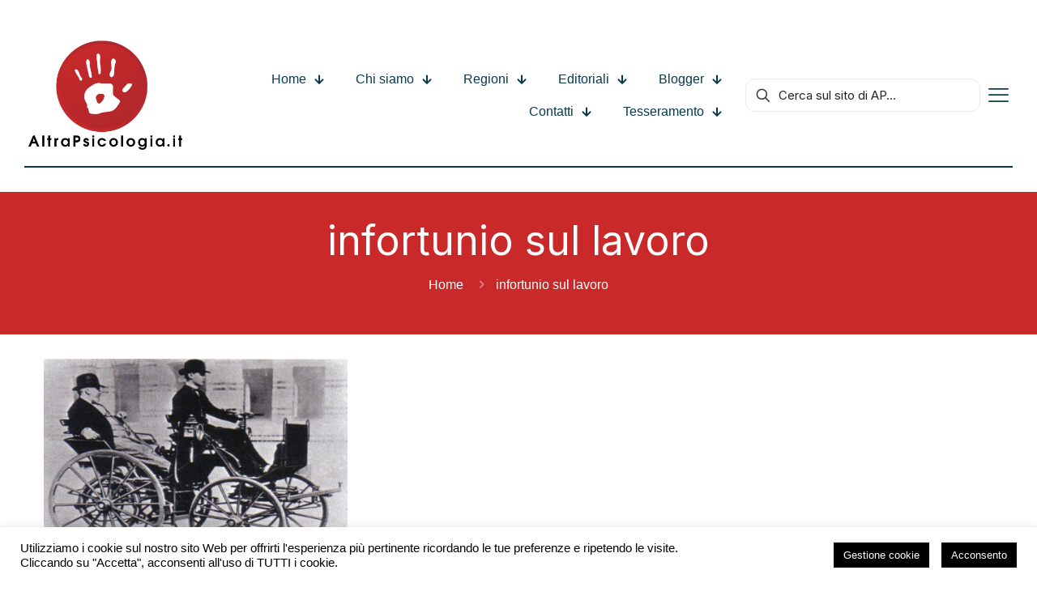

--- FILE ---
content_type: text/html; charset=UTF-8
request_url: https://www.altrapsicologia.it/tag/infortunio-sul-lavoro/
body_size: 54125
content:
<!DOCTYPE html>
<html lang="it-IT" class="no-js " itemscope itemtype="https://schema.org/WebPage" >

<head>

<meta charset="UTF-8" />
<meta name='robots' content='index, follow, max-image-preview:large, max-snippet:-1, max-video-preview:-1' />
	<style>img:is([sizes="auto" i], [sizes^="auto," i]) { contain-intrinsic-size: 3000px 1500px }</style>
	<meta name="dlm-version" content="5.1.6"><link rel="alternate" hreflang="it-IT" href="https://www.altrapsicologia.it/tag/infortunio-sul-lavoro/"/>
<meta name="format-detection" content="telephone=no">
<meta name="viewport" content="width=device-width, initial-scale=1, maximum-scale=1" />
<link rel="shortcut icon" href="https://www.altrapsicologia.it/wp-content/uploads/2025/04/Screenshot-2025-04-24-alle-20.00.12.png#535210" type="image/x-icon" />
<link rel="apple-touch-icon" href="https://www.altrapsicologia.it/wp-content/uploads/2025/04/Screenshot-2025-04-24-alle-20.00.12.png#535210" />
<meta name="theme-color" content="#ffffff" media="(prefers-color-scheme: light)">
<meta name="theme-color" content="#ffffff" media="(prefers-color-scheme: dark)">

	<!-- This site is optimized with the Yoast SEO plugin v26.7 - https://yoast.com/wordpress/plugins/seo/ -->
	<title>infortunio sul lavoro Archivi - AltraPsicologia</title>
	<link rel="canonical" href="https://www.altrapsicologia.it/tag/infortunio-sul-lavoro/" />
	<meta property="og:locale" content="it_IT" />
	<meta property="og:type" content="article" />
	<meta property="og:title" content="infortunio sul lavoro Archivi - AltraPsicologia" />
	<meta property="og:url" content="https://www.altrapsicologia.it/tag/infortunio-sul-lavoro/" />
	<meta property="og:site_name" content="AltraPsicologia" />
	<meta property="og:image" content="https://www.altrapsicologia.it/wp-content/uploads/2014/08/logo_post_senza_immagine.jpg" />
	<meta property="og:image:width" content="300" />
	<meta property="og:image:height" content="160" />
	<meta property="og:image:type" content="image/jpeg" />
	<script type="application/ld+json" class="yoast-schema-graph">{"@context":"https://schema.org","@graph":[{"@type":"CollectionPage","@id":"https://www.altrapsicologia.it/tag/infortunio-sul-lavoro/","url":"https://www.altrapsicologia.it/tag/infortunio-sul-lavoro/","name":"infortunio sul lavoro Archivi - AltraPsicologia","isPartOf":{"@id":"https://www.altrapsicologia.it/#website"},"primaryImageOfPage":{"@id":"https://www.altrapsicologia.it/tag/infortunio-sul-lavoro/#primaryimage"},"image":{"@id":"https://www.altrapsicologia.it/tag/infortunio-sul-lavoro/#primaryimage"},"thumbnailUrl":"https://www.altrapsicologia.it/wp-content/uploads/2015/01/carroauto-Copia1.jpg","breadcrumb":{"@id":"https://www.altrapsicologia.it/tag/infortunio-sul-lavoro/#breadcrumb"},"inLanguage":"it-IT"},{"@type":"ImageObject","inLanguage":"it-IT","@id":"https://www.altrapsicologia.it/tag/infortunio-sul-lavoro/#primaryimage","url":"https://www.altrapsicologia.it/wp-content/uploads/2015/01/carroauto-Copia1.jpg","contentUrl":"https://www.altrapsicologia.it/wp-content/uploads/2015/01/carroauto-Copia1.jpg","width":427,"height":336},{"@type":"BreadcrumbList","@id":"https://www.altrapsicologia.it/tag/infortunio-sul-lavoro/#breadcrumb","itemListElement":[{"@type":"ListItem","position":1,"name":"Home","item":"https://www.altrapsicologia.it/"},{"@type":"ListItem","position":2,"name":"infortunio sul lavoro"}]},{"@type":"WebSite","@id":"https://www.altrapsicologia.it/#website","url":"https://www.altrapsicologia.it/","name":"AltraPsicologia","description":"Informazione, Promozione e Tutela della Psicologia","potentialAction":[{"@type":"SearchAction","target":{"@type":"EntryPoint","urlTemplate":"https://www.altrapsicologia.it/?s={search_term_string}"},"query-input":{"@type":"PropertyValueSpecification","valueRequired":true,"valueName":"search_term_string"}}],"inLanguage":"it-IT"}]}</script>
	<!-- / Yoast SEO plugin. -->


<link rel='dns-prefetch' href='//fonts.googleapis.com' />
<link rel="alternate" type="application/rss+xml" title="AltraPsicologia &raquo; Feed" href="https://www.altrapsicologia.it/feed/" />
<link rel="alternate" type="application/rss+xml" title="AltraPsicologia &raquo; Feed dei commenti" href="https://www.altrapsicologia.it/comments/feed/" />
<link rel="alternate" type="application/rss+xml" title="AltraPsicologia &raquo; infortunio sul lavoro Feed del tag" href="https://www.altrapsicologia.it/tag/infortunio-sul-lavoro/feed/" />
<script type="text/javascript">
/* <![CDATA[ */
window._wpemojiSettings = {"baseUrl":"https:\/\/s.w.org\/images\/core\/emoji\/16.0.1\/72x72\/","ext":".png","svgUrl":"https:\/\/s.w.org\/images\/core\/emoji\/16.0.1\/svg\/","svgExt":".svg","source":{"concatemoji":"https:\/\/www.altrapsicologia.it\/wp-includes\/js\/wp-emoji-release.min.js?ver=6.8.3"}};
/*! This file is auto-generated */
!function(s,n){var o,i,e;function c(e){try{var t={supportTests:e,timestamp:(new Date).valueOf()};sessionStorage.setItem(o,JSON.stringify(t))}catch(e){}}function p(e,t,n){e.clearRect(0,0,e.canvas.width,e.canvas.height),e.fillText(t,0,0);var t=new Uint32Array(e.getImageData(0,0,e.canvas.width,e.canvas.height).data),a=(e.clearRect(0,0,e.canvas.width,e.canvas.height),e.fillText(n,0,0),new Uint32Array(e.getImageData(0,0,e.canvas.width,e.canvas.height).data));return t.every(function(e,t){return e===a[t]})}function u(e,t){e.clearRect(0,0,e.canvas.width,e.canvas.height),e.fillText(t,0,0);for(var n=e.getImageData(16,16,1,1),a=0;a<n.data.length;a++)if(0!==n.data[a])return!1;return!0}function f(e,t,n,a){switch(t){case"flag":return n(e,"\ud83c\udff3\ufe0f\u200d\u26a7\ufe0f","\ud83c\udff3\ufe0f\u200b\u26a7\ufe0f")?!1:!n(e,"\ud83c\udde8\ud83c\uddf6","\ud83c\udde8\u200b\ud83c\uddf6")&&!n(e,"\ud83c\udff4\udb40\udc67\udb40\udc62\udb40\udc65\udb40\udc6e\udb40\udc67\udb40\udc7f","\ud83c\udff4\u200b\udb40\udc67\u200b\udb40\udc62\u200b\udb40\udc65\u200b\udb40\udc6e\u200b\udb40\udc67\u200b\udb40\udc7f");case"emoji":return!a(e,"\ud83e\udedf")}return!1}function g(e,t,n,a){var r="undefined"!=typeof WorkerGlobalScope&&self instanceof WorkerGlobalScope?new OffscreenCanvas(300,150):s.createElement("canvas"),o=r.getContext("2d",{willReadFrequently:!0}),i=(o.textBaseline="top",o.font="600 32px Arial",{});return e.forEach(function(e){i[e]=t(o,e,n,a)}),i}function t(e){var t=s.createElement("script");t.src=e,t.defer=!0,s.head.appendChild(t)}"undefined"!=typeof Promise&&(o="wpEmojiSettingsSupports",i=["flag","emoji"],n.supports={everything:!0,everythingExceptFlag:!0},e=new Promise(function(e){s.addEventListener("DOMContentLoaded",e,{once:!0})}),new Promise(function(t){var n=function(){try{var e=JSON.parse(sessionStorage.getItem(o));if("object"==typeof e&&"number"==typeof e.timestamp&&(new Date).valueOf()<e.timestamp+604800&&"object"==typeof e.supportTests)return e.supportTests}catch(e){}return null}();if(!n){if("undefined"!=typeof Worker&&"undefined"!=typeof OffscreenCanvas&&"undefined"!=typeof URL&&URL.createObjectURL&&"undefined"!=typeof Blob)try{var e="postMessage("+g.toString()+"("+[JSON.stringify(i),f.toString(),p.toString(),u.toString()].join(",")+"));",a=new Blob([e],{type:"text/javascript"}),r=new Worker(URL.createObjectURL(a),{name:"wpTestEmojiSupports"});return void(r.onmessage=function(e){c(n=e.data),r.terminate(),t(n)})}catch(e){}c(n=g(i,f,p,u))}t(n)}).then(function(e){for(var t in e)n.supports[t]=e[t],n.supports.everything=n.supports.everything&&n.supports[t],"flag"!==t&&(n.supports.everythingExceptFlag=n.supports.everythingExceptFlag&&n.supports[t]);n.supports.everythingExceptFlag=n.supports.everythingExceptFlag&&!n.supports.flag,n.DOMReady=!1,n.readyCallback=function(){n.DOMReady=!0}}).then(function(){return e}).then(function(){var e;n.supports.everything||(n.readyCallback(),(e=n.source||{}).concatemoji?t(e.concatemoji):e.wpemoji&&e.twemoji&&(t(e.twemoji),t(e.wpemoji)))}))}((window,document),window._wpemojiSettings);
/* ]]> */
</script>
<link rel='stylesheet' id='formidable-css' href='https://www.altrapsicologia.it/wp-content/plugins/formidable/css/formidableforms.css?ver=115920' type='text/css' media='all' />
<style id='wp-emoji-styles-inline-css' type='text/css'>

	img.wp-smiley, img.emoji {
		display: inline !important;
		border: none !important;
		box-shadow: none !important;
		height: 1em !important;
		width: 1em !important;
		margin: 0 0.07em !important;
		vertical-align: -0.1em !important;
		background: none !important;
		padding: 0 !important;
	}
</style>
<link rel='stylesheet' id='wp-block-library-css' href='https://www.altrapsicologia.it/wp-includes/css/dist/block-library/style.min.css?ver=6.8.3' type='text/css' media='all' />
<style id='classic-theme-styles-inline-css' type='text/css'>
/*! This file is auto-generated */
.wp-block-button__link{color:#fff;background-color:#32373c;border-radius:9999px;box-shadow:none;text-decoration:none;padding:calc(.667em + 2px) calc(1.333em + 2px);font-size:1.125em}.wp-block-file__button{background:#32373c;color:#fff;text-decoration:none}
</style>
<style id='co-authors-plus-coauthors-style-inline-css' type='text/css'>
.wp-block-co-authors-plus-coauthors.is-layout-flow [class*=wp-block-co-authors-plus]{display:inline}

</style>
<style id='co-authors-plus-avatar-style-inline-css' type='text/css'>
.wp-block-co-authors-plus-avatar :where(img){height:auto;max-width:100%;vertical-align:bottom}.wp-block-co-authors-plus-coauthors.is-layout-flow .wp-block-co-authors-plus-avatar :where(img){vertical-align:middle}.wp-block-co-authors-plus-avatar:is(.alignleft,.alignright){display:table}.wp-block-co-authors-plus-avatar.aligncenter{display:table;margin-inline:auto}

</style>
<style id='co-authors-plus-image-style-inline-css' type='text/css'>
.wp-block-co-authors-plus-image{margin-bottom:0}.wp-block-co-authors-plus-image :where(img){height:auto;max-width:100%;vertical-align:bottom}.wp-block-co-authors-plus-coauthors.is-layout-flow .wp-block-co-authors-plus-image :where(img){vertical-align:middle}.wp-block-co-authors-plus-image:is(.alignfull,.alignwide) :where(img){width:100%}.wp-block-co-authors-plus-image:is(.alignleft,.alignright){display:table}.wp-block-co-authors-plus-image.aligncenter{display:table;margin-inline:auto}

</style>
<style id='global-styles-inline-css' type='text/css'>
:root{--wp--preset--aspect-ratio--square: 1;--wp--preset--aspect-ratio--4-3: 4/3;--wp--preset--aspect-ratio--3-4: 3/4;--wp--preset--aspect-ratio--3-2: 3/2;--wp--preset--aspect-ratio--2-3: 2/3;--wp--preset--aspect-ratio--16-9: 16/9;--wp--preset--aspect-ratio--9-16: 9/16;--wp--preset--color--black: #000000;--wp--preset--color--cyan-bluish-gray: #abb8c3;--wp--preset--color--white: #ffffff;--wp--preset--color--pale-pink: #f78da7;--wp--preset--color--vivid-red: #cf2e2e;--wp--preset--color--luminous-vivid-orange: #ff6900;--wp--preset--color--luminous-vivid-amber: #fcb900;--wp--preset--color--light-green-cyan: #7bdcb5;--wp--preset--color--vivid-green-cyan: #00d084;--wp--preset--color--pale-cyan-blue: #8ed1fc;--wp--preset--color--vivid-cyan-blue: #0693e3;--wp--preset--color--vivid-purple: #9b51e0;--wp--preset--gradient--vivid-cyan-blue-to-vivid-purple: linear-gradient(135deg,rgba(6,147,227,1) 0%,rgb(155,81,224) 100%);--wp--preset--gradient--light-green-cyan-to-vivid-green-cyan: linear-gradient(135deg,rgb(122,220,180) 0%,rgb(0,208,130) 100%);--wp--preset--gradient--luminous-vivid-amber-to-luminous-vivid-orange: linear-gradient(135deg,rgba(252,185,0,1) 0%,rgba(255,105,0,1) 100%);--wp--preset--gradient--luminous-vivid-orange-to-vivid-red: linear-gradient(135deg,rgba(255,105,0,1) 0%,rgb(207,46,46) 100%);--wp--preset--gradient--very-light-gray-to-cyan-bluish-gray: linear-gradient(135deg,rgb(238,238,238) 0%,rgb(169,184,195) 100%);--wp--preset--gradient--cool-to-warm-spectrum: linear-gradient(135deg,rgb(74,234,220) 0%,rgb(151,120,209) 20%,rgb(207,42,186) 40%,rgb(238,44,130) 60%,rgb(251,105,98) 80%,rgb(254,248,76) 100%);--wp--preset--gradient--blush-light-purple: linear-gradient(135deg,rgb(255,206,236) 0%,rgb(152,150,240) 100%);--wp--preset--gradient--blush-bordeaux: linear-gradient(135deg,rgb(254,205,165) 0%,rgb(254,45,45) 50%,rgb(107,0,62) 100%);--wp--preset--gradient--luminous-dusk: linear-gradient(135deg,rgb(255,203,112) 0%,rgb(199,81,192) 50%,rgb(65,88,208) 100%);--wp--preset--gradient--pale-ocean: linear-gradient(135deg,rgb(255,245,203) 0%,rgb(182,227,212) 50%,rgb(51,167,181) 100%);--wp--preset--gradient--electric-grass: linear-gradient(135deg,rgb(202,248,128) 0%,rgb(113,206,126) 100%);--wp--preset--gradient--midnight: linear-gradient(135deg,rgb(2,3,129) 0%,rgb(40,116,252) 100%);--wp--preset--font-size--small: 13px;--wp--preset--font-size--medium: 20px;--wp--preset--font-size--large: 36px;--wp--preset--font-size--x-large: 42px;--wp--preset--spacing--20: 0.44rem;--wp--preset--spacing--30: 0.67rem;--wp--preset--spacing--40: 1rem;--wp--preset--spacing--50: 1.5rem;--wp--preset--spacing--60: 2.25rem;--wp--preset--spacing--70: 3.38rem;--wp--preset--spacing--80: 5.06rem;--wp--preset--shadow--natural: 6px 6px 9px rgba(0, 0, 0, 0.2);--wp--preset--shadow--deep: 12px 12px 50px rgba(0, 0, 0, 0.4);--wp--preset--shadow--sharp: 6px 6px 0px rgba(0, 0, 0, 0.2);--wp--preset--shadow--outlined: 6px 6px 0px -3px rgba(255, 255, 255, 1), 6px 6px rgba(0, 0, 0, 1);--wp--preset--shadow--crisp: 6px 6px 0px rgba(0, 0, 0, 1);}:where(.is-layout-flex){gap: 0.5em;}:where(.is-layout-grid){gap: 0.5em;}body .is-layout-flex{display: flex;}.is-layout-flex{flex-wrap: wrap;align-items: center;}.is-layout-flex > :is(*, div){margin: 0;}body .is-layout-grid{display: grid;}.is-layout-grid > :is(*, div){margin: 0;}:where(.wp-block-columns.is-layout-flex){gap: 2em;}:where(.wp-block-columns.is-layout-grid){gap: 2em;}:where(.wp-block-post-template.is-layout-flex){gap: 1.25em;}:where(.wp-block-post-template.is-layout-grid){gap: 1.25em;}.has-black-color{color: var(--wp--preset--color--black) !important;}.has-cyan-bluish-gray-color{color: var(--wp--preset--color--cyan-bluish-gray) !important;}.has-white-color{color: var(--wp--preset--color--white) !important;}.has-pale-pink-color{color: var(--wp--preset--color--pale-pink) !important;}.has-vivid-red-color{color: var(--wp--preset--color--vivid-red) !important;}.has-luminous-vivid-orange-color{color: var(--wp--preset--color--luminous-vivid-orange) !important;}.has-luminous-vivid-amber-color{color: var(--wp--preset--color--luminous-vivid-amber) !important;}.has-light-green-cyan-color{color: var(--wp--preset--color--light-green-cyan) !important;}.has-vivid-green-cyan-color{color: var(--wp--preset--color--vivid-green-cyan) !important;}.has-pale-cyan-blue-color{color: var(--wp--preset--color--pale-cyan-blue) !important;}.has-vivid-cyan-blue-color{color: var(--wp--preset--color--vivid-cyan-blue) !important;}.has-vivid-purple-color{color: var(--wp--preset--color--vivid-purple) !important;}.has-black-background-color{background-color: var(--wp--preset--color--black) !important;}.has-cyan-bluish-gray-background-color{background-color: var(--wp--preset--color--cyan-bluish-gray) !important;}.has-white-background-color{background-color: var(--wp--preset--color--white) !important;}.has-pale-pink-background-color{background-color: var(--wp--preset--color--pale-pink) !important;}.has-vivid-red-background-color{background-color: var(--wp--preset--color--vivid-red) !important;}.has-luminous-vivid-orange-background-color{background-color: var(--wp--preset--color--luminous-vivid-orange) !important;}.has-luminous-vivid-amber-background-color{background-color: var(--wp--preset--color--luminous-vivid-amber) !important;}.has-light-green-cyan-background-color{background-color: var(--wp--preset--color--light-green-cyan) !important;}.has-vivid-green-cyan-background-color{background-color: var(--wp--preset--color--vivid-green-cyan) !important;}.has-pale-cyan-blue-background-color{background-color: var(--wp--preset--color--pale-cyan-blue) !important;}.has-vivid-cyan-blue-background-color{background-color: var(--wp--preset--color--vivid-cyan-blue) !important;}.has-vivid-purple-background-color{background-color: var(--wp--preset--color--vivid-purple) !important;}.has-black-border-color{border-color: var(--wp--preset--color--black) !important;}.has-cyan-bluish-gray-border-color{border-color: var(--wp--preset--color--cyan-bluish-gray) !important;}.has-white-border-color{border-color: var(--wp--preset--color--white) !important;}.has-pale-pink-border-color{border-color: var(--wp--preset--color--pale-pink) !important;}.has-vivid-red-border-color{border-color: var(--wp--preset--color--vivid-red) !important;}.has-luminous-vivid-orange-border-color{border-color: var(--wp--preset--color--luminous-vivid-orange) !important;}.has-luminous-vivid-amber-border-color{border-color: var(--wp--preset--color--luminous-vivid-amber) !important;}.has-light-green-cyan-border-color{border-color: var(--wp--preset--color--light-green-cyan) !important;}.has-vivid-green-cyan-border-color{border-color: var(--wp--preset--color--vivid-green-cyan) !important;}.has-pale-cyan-blue-border-color{border-color: var(--wp--preset--color--pale-cyan-blue) !important;}.has-vivid-cyan-blue-border-color{border-color: var(--wp--preset--color--vivid-cyan-blue) !important;}.has-vivid-purple-border-color{border-color: var(--wp--preset--color--vivid-purple) !important;}.has-vivid-cyan-blue-to-vivid-purple-gradient-background{background: var(--wp--preset--gradient--vivid-cyan-blue-to-vivid-purple) !important;}.has-light-green-cyan-to-vivid-green-cyan-gradient-background{background: var(--wp--preset--gradient--light-green-cyan-to-vivid-green-cyan) !important;}.has-luminous-vivid-amber-to-luminous-vivid-orange-gradient-background{background: var(--wp--preset--gradient--luminous-vivid-amber-to-luminous-vivid-orange) !important;}.has-luminous-vivid-orange-to-vivid-red-gradient-background{background: var(--wp--preset--gradient--luminous-vivid-orange-to-vivid-red) !important;}.has-very-light-gray-to-cyan-bluish-gray-gradient-background{background: var(--wp--preset--gradient--very-light-gray-to-cyan-bluish-gray) !important;}.has-cool-to-warm-spectrum-gradient-background{background: var(--wp--preset--gradient--cool-to-warm-spectrum) !important;}.has-blush-light-purple-gradient-background{background: var(--wp--preset--gradient--blush-light-purple) !important;}.has-blush-bordeaux-gradient-background{background: var(--wp--preset--gradient--blush-bordeaux) !important;}.has-luminous-dusk-gradient-background{background: var(--wp--preset--gradient--luminous-dusk) !important;}.has-pale-ocean-gradient-background{background: var(--wp--preset--gradient--pale-ocean) !important;}.has-electric-grass-gradient-background{background: var(--wp--preset--gradient--electric-grass) !important;}.has-midnight-gradient-background{background: var(--wp--preset--gradient--midnight) !important;}.has-small-font-size{font-size: var(--wp--preset--font-size--small) !important;}.has-medium-font-size{font-size: var(--wp--preset--font-size--medium) !important;}.has-large-font-size{font-size: var(--wp--preset--font-size--large) !important;}.has-x-large-font-size{font-size: var(--wp--preset--font-size--x-large) !important;}
:where(.wp-block-post-template.is-layout-flex){gap: 1.25em;}:where(.wp-block-post-template.is-layout-grid){gap: 1.25em;}
:where(.wp-block-columns.is-layout-flex){gap: 2em;}:where(.wp-block-columns.is-layout-grid){gap: 2em;}
:root :where(.wp-block-pullquote){font-size: 1.5em;line-height: 1.6;}
</style>
<link rel='stylesheet' id='contact-form-7-css' href='https://www.altrapsicologia.it/wp-content/plugins/contact-form-7/includes/css/styles.css?ver=6.1.4' type='text/css' media='all' />
<link rel='stylesheet' id='cookie-law-info-css' href='https://www.altrapsicologia.it/wp-content/plugins/cookie-law-info/legacy/public/css/cookie-law-info-public.css?ver=3.3.9.1' type='text/css' media='all' />
<link rel='stylesheet' id='cookie-law-info-gdpr-css' href='https://www.altrapsicologia.it/wp-content/plugins/cookie-law-info/legacy/public/css/cookie-law-info-gdpr.css?ver=3.3.9.1' type='text/css' media='all' />
<link rel='stylesheet' id='email-before-download-css' href='https://www.altrapsicologia.it/wp-content/plugins/email-before-download/public/css/email-before-download-public.css?ver=6.9.8' type='text/css' media='all' />
<link rel='stylesheet' id='mfn-be-css' href='https://www.altrapsicologia.it/wp-content/themes/betheme/css/be.css?ver=28.0.5' type='text/css' media='all' />
<link rel='stylesheet' id='mfn-animations-css' href='https://www.altrapsicologia.it/wp-content/themes/betheme/assets/animations/animations.min.css?ver=28.0.5' type='text/css' media='all' />
<link rel='stylesheet' id='mfn-font-awesome-css' href='https://www.altrapsicologia.it/wp-content/themes/betheme/fonts/fontawesome/fontawesome.css?ver=28.0.5' type='text/css' media='all' />
<link rel='stylesheet' id='mfn-jplayer-css' href='https://www.altrapsicologia.it/wp-content/themes/betheme/assets/jplayer/css/jplayer.blue.monday.min.css?ver=28.0.5' type='text/css' media='all' />
<link rel='stylesheet' id='mfn-responsive-css' href='https://www.altrapsicologia.it/wp-content/themes/betheme/css/responsive.css?ver=28.0.5' type='text/css' media='all' />
<link rel='stylesheet' id='mfn-fonts-css' href='https://fonts.googleapis.com/css?family=Inter%3A1%2C300%2C400%2C400italic%2C500%2C600%2C700%2C700italic&#038;display=swap&#038;ver=6.8.3' type='text/css' media='all' />
<link rel='stylesheet' id='mfn-font-button-css' href='https://fonts.googleapis.com/css?family=Inter%3A400%2C700&#038;display=swap&#038;ver=6.8.3' type='text/css' media='all' />
<style id='mfn-dynamic-inline-css' type='text/css'>
html{background-color:#fff}#Wrapper,#Content,.mfn-popup .mfn-popup-content,.mfn-off-canvas-sidebar .mfn-off-canvas-content-wrapper,.mfn-cart-holder,.mfn-header-login,#Top_bar .search_wrapper,#Top_bar .top_bar_right .mfn-live-search-box,.column_livesearch .mfn-live-search-wrapper,.column_livesearch .mfn-live-search-box{background-color:#fff}.layout-boxed.mfn-bebuilder-header.mfn-ui #Wrapper .mfn-only-sample-content{background-color:#fff}body:not(.template-slider) #Header{min-height:250px}body.header-below:not(.template-slider) #Header{padding-top:250px}#Footer .widgets_wrapper{padding:70px 0}.has-search-overlay.search-overlay-opened #search-overlay{background-color:rgba(0,0,0,0.6)}.elementor-page.elementor-default #Content .the_content .section_wrapper{max-width:100%}.elementor-page.elementor-default #Content .section.the_content{width:100%}.elementor-page.elementor-default #Content .section_wrapper .the_content_wrapper{margin-left:0;margin-right:0;width:100%}body,span.date_label,.timeline_items li h3 span,input[type="date"],input[type="text"],input[type="password"],input[type="tel"],input[type="email"],input[type="url"],textarea,select,.offer_li .title h3,.mfn-menu-item-megamenu{font-family:"Inter",-apple-system,BlinkMacSystemFont,"Segoe UI",Roboto,Oxygen-Sans,Ubuntu,Cantarell,"Helvetica Neue",sans-serif}.lead,.big{font-family:"Inter",-apple-system,BlinkMacSystemFont,"Segoe UI",Roboto,Oxygen-Sans,Ubuntu,Cantarell,"Helvetica Neue",sans-serif}#menu > ul > li > a,#overlay-menu ul li a{font-family:"Inter",-apple-system,BlinkMacSystemFont,"Segoe UI",Roboto,Oxygen-Sans,Ubuntu,Cantarell,"Helvetica Neue",sans-serif}#Subheader .title{font-family:"Inter",-apple-system,BlinkMacSystemFont,"Segoe UI",Roboto,Oxygen-Sans,Ubuntu,Cantarell,"Helvetica Neue",sans-serif}h1,h2,h3,h4,.text-logo #logo{font-family:"Inter",-apple-system,BlinkMacSystemFont,"Segoe UI",Roboto,Oxygen-Sans,Ubuntu,Cantarell,"Helvetica Neue",sans-serif}h5,h6{font-family:"Inter",-apple-system,BlinkMacSystemFont,"Segoe UI",Roboto,Oxygen-Sans,Ubuntu,Cantarell,"Helvetica Neue",sans-serif}blockquote{font-family:"Inter",-apple-system,BlinkMacSystemFont,"Segoe UI",Roboto,Oxygen-Sans,Ubuntu,Cantarell,"Helvetica Neue",sans-serif}.chart_box .chart .num,.counter .desc_wrapper .number-wrapper,.how_it_works .image .number,.pricing-box .plan-header .price,.quick_fact .number-wrapper,.woocommerce .product div.entry-summary .price{font-family:"Inter",-apple-system,BlinkMacSystemFont,"Segoe UI",Roboto,Oxygen-Sans,Ubuntu,Cantarell,"Helvetica Neue",sans-serif}body,.mfn-menu-item-megamenu{font-size:18px;line-height:27px;font-weight:400;letter-spacing:0px}.lead,.big{font-size:18px;line-height:27px;font-weight:500;letter-spacing:0px}#menu > ul > li > a,#overlay-menu ul li a{font-size:16px;font-weight:700;letter-spacing:0px}#overlay-menu ul li a{line-height:24px}#Subheader .title{font-size:50px;line-height:60px;font-weight:400;letter-spacing:0px}h1,.text-logo #logo{font-size:54px;line-height:65px;font-weight:700;letter-spacing:-3px}h2{font-size:45px;line-height:54px;font-weight:700;letter-spacing:-2px}h3,.woocommerce ul.products li.product h3,.woocommerce #customer_login h2{font-size:37px;line-height:45px;font-weight:700;letter-spacing:-1px}h4,.woocommerce .woocommerce-order-details__title,.woocommerce .wc-bacs-bank-details-heading,.woocommerce .woocommerce-customer-details h2{font-size:26px;line-height:31px;font-weight:700;letter-spacing:-1px}h5{font-size:22px;line-height:29px;font-weight:700;letter-spacing:0px}h6{font-size:17px;line-height:22px;font-weight:700;letter-spacing:0px}#Intro .intro-title{font-size:70px;line-height:70px;font-weight:400;letter-spacing:0px}@media only screen and (min-width:768px) and (max-width:959px){body,.mfn-menu-item-megamenu{font-size:15px;line-height:23px;font-weight:400;letter-spacing:0px}.lead,.big{font-size:15px;line-height:23px;font-weight:500;letter-spacing:0px}#menu > ul > li > a,#overlay-menu ul li a{font-size:14px;font-weight:700;letter-spacing:0px}#overlay-menu ul li a{line-height:21px}#Subheader .title{font-size:43px;line-height:51px;font-weight:400;letter-spacing:0px}h1,.text-logo #logo{font-size:46px;line-height:55px;font-weight:700;letter-spacing:-3px}h2{font-size:38px;line-height:46px;font-weight:700;letter-spacing:-2px}h3,.woocommerce ul.products li.product h3,.woocommerce #customer_login h2{font-size:31px;line-height:38px;font-weight:700;letter-spacing:-1px}h4,.woocommerce .woocommerce-order-details__title,.woocommerce .wc-bacs-bank-details-heading,.woocommerce .woocommerce-customer-details h2{font-size:22px;line-height:26px;font-weight:700;letter-spacing:-1px}h5{font-size:19px;line-height:25px;font-weight:700;letter-spacing:0px}h6{font-size:14px;line-height:19px;font-weight:700;letter-spacing:0px}#Intro .intro-title{font-size:60px;line-height:60px;font-weight:400;letter-spacing:0px}blockquote{font-size:15px}.chart_box .chart .num{font-size:45px;line-height:45px}.counter .desc_wrapper .number-wrapper{font-size:45px;line-height:45px}.counter .desc_wrapper .title{font-size:14px;line-height:18px}.faq .question .title{font-size:14px}.fancy_heading .title{font-size:38px;line-height:38px}.offer .offer_li .desc_wrapper .title h3{font-size:32px;line-height:32px}.offer_thumb_ul li.offer_thumb_li .desc_wrapper .title h3{font-size:32px;line-height:32px}.pricing-box .plan-header h2{font-size:27px;line-height:27px}.pricing-box .plan-header .price > span{font-size:40px;line-height:40px}.pricing-box .plan-header .price sup.currency{font-size:18px;line-height:18px}.pricing-box .plan-header .price sup.period{font-size:14px;line-height:14px}.quick_fact .number-wrapper{font-size:80px;line-height:80px}.trailer_box .desc h2{font-size:27px;line-height:27px}.widget > h3{font-size:17px;line-height:20px}}@media only screen and (min-width:480px) and (max-width:767px){body,.mfn-menu-item-megamenu{font-size:14px;line-height:20px;font-weight:400;letter-spacing:0px}.lead,.big{font-size:14px;line-height:20px;font-weight:500;letter-spacing:0px}#menu > ul > li > a,#overlay-menu ul li a{font-size:13px;font-weight:700;letter-spacing:0px}#overlay-menu ul li a{line-height:19.5px}#Subheader .title{font-size:38px;line-height:45px;font-weight:400;letter-spacing:0px}h1,.text-logo #logo{font-size:41px;line-height:49px;font-weight:700;letter-spacing:-2px}h2{font-size:34px;line-height:41px;font-weight:700;letter-spacing:-2px}h3,.woocommerce ul.products li.product h3,.woocommerce #customer_login h2{font-size:28px;line-height:34px;font-weight:700;letter-spacing:-1px}h4,.woocommerce .woocommerce-order-details__title,.woocommerce .wc-bacs-bank-details-heading,.woocommerce .woocommerce-customer-details h2{font-size:20px;line-height:23px;font-weight:700;letter-spacing:-1px}h5{font-size:17px;line-height:22px;font-weight:700;letter-spacing:0px}h6{font-size:13px;line-height:19px;font-weight:700;letter-spacing:0px}#Intro .intro-title{font-size:53px;line-height:53px;font-weight:400;letter-spacing:0px}blockquote{font-size:14px}.chart_box .chart .num{font-size:40px;line-height:40px}.counter .desc_wrapper .number-wrapper{font-size:40px;line-height:40px}.counter .desc_wrapper .title{font-size:13px;line-height:16px}.faq .question .title{font-size:13px}.fancy_heading .title{font-size:34px;line-height:34px}.offer .offer_li .desc_wrapper .title h3{font-size:28px;line-height:28px}.offer_thumb_ul li.offer_thumb_li .desc_wrapper .title h3{font-size:28px;line-height:28px}.pricing-box .plan-header h2{font-size:24px;line-height:24px}.pricing-box .plan-header .price > span{font-size:34px;line-height:34px}.pricing-box .plan-header .price sup.currency{font-size:16px;line-height:16px}.pricing-box .plan-header .price sup.period{font-size:13px;line-height:13px}.quick_fact .number-wrapper{font-size:70px;line-height:70px}.trailer_box .desc h2{font-size:24px;line-height:24px}.widget > h3{font-size:16px;line-height:19px}}@media only screen and (max-width:479px){body,.mfn-menu-item-megamenu{font-size:13px;line-height:19px;font-weight:400;letter-spacing:0px}.lead,.big{font-size:13px;line-height:19px;font-weight:500;letter-spacing:0px}#menu > ul > li > a,#overlay-menu ul li a{font-size:13px;font-weight:700;letter-spacing:0px}#overlay-menu ul li a{line-height:19.5px}#Subheader .title{font-size:30px;line-height:36px;font-weight:400;letter-spacing:0px}h1,.text-logo #logo{font-size:32px;line-height:39px;font-weight:700;letter-spacing:-2px}h2{font-size:27px;line-height:32px;font-weight:700;letter-spacing:-1px}h3,.woocommerce ul.products li.product h3,.woocommerce #customer_login h2{font-size:22px;line-height:27px;font-weight:700;letter-spacing:-1px}h4,.woocommerce .woocommerce-order-details__title,.woocommerce .wc-bacs-bank-details-heading,.woocommerce .woocommerce-customer-details h2{font-size:16px;line-height:19px;font-weight:700;letter-spacing:-1px}h5{font-size:13px;line-height:19px;font-weight:700;letter-spacing:0px}h6{font-size:13px;line-height:19px;font-weight:700;letter-spacing:0px}#Intro .intro-title{font-size:42px;line-height:42px;font-weight:400;letter-spacing:0px}blockquote{font-size:13px}.chart_box .chart .num{font-size:35px;line-height:35px}.counter .desc_wrapper .number-wrapper{font-size:35px;line-height:35px}.counter .desc_wrapper .title{font-size:13px;line-height:26px}.faq .question .title{font-size:13px}.fancy_heading .title{font-size:30px;line-height:30px}.offer .offer_li .desc_wrapper .title h3{font-size:26px;line-height:26px}.offer_thumb_ul li.offer_thumb_li .desc_wrapper .title h3{font-size:26px;line-height:26px}.pricing-box .plan-header h2{font-size:21px;line-height:21px}.pricing-box .plan-header .price > span{font-size:32px;line-height:32px}.pricing-box .plan-header .price sup.currency{font-size:14px;line-height:14px}.pricing-box .plan-header .price sup.period{font-size:13px;line-height:13px}.quick_fact .number-wrapper{font-size:60px;line-height:60px}.trailer_box .desc h2{font-size:21px;line-height:21px}.widget > h3{font-size:15px;line-height:18px}}.with_aside .sidebar.columns{width:23%}.with_aside .sections_group{width:77%}.aside_both .sidebar.columns{width:18%}.aside_both .sidebar.sidebar-1{margin-left:-82%}.aside_both .sections_group{width:64%;margin-left:18%}@media only screen and (min-width:1240px){#Wrapper,.with_aside .content_wrapper{max-width:1240px}body.layout-boxed.mfn-header-scrolled .mfn-header-tmpl.mfn-sticky-layout-width{max-width:1240px;left:0;right:0;margin-left:auto;margin-right:auto}body.layout-boxed:not(.mfn-header-scrolled) .mfn-header-tmpl.mfn-header-layout-width,body.layout-boxed .mfn-header-tmpl.mfn-header-layout-width:not(.mfn-hasSticky){max-width:1240px;left:0;right:0;margin-left:auto;margin-right:auto}body.layout-boxed.mfn-bebuilder-header.mfn-ui .mfn-only-sample-content{max-width:1240px;margin-left:auto;margin-right:auto}.section_wrapper,.container{max-width:1220px}.layout-boxed.header-boxed #Top_bar.is-sticky{max-width:1240px}}@media only screen and (max-width:767px){#Wrapper{max-width:calc(100% - 67px)}.content_wrapper .section_wrapper,.container,.four.columns .widget-area{max-width:550px !important;padding-left:33px;padding-right:33px}}body{--mfn-button-font-family:"Inter";--mfn-button-font-size:16px;--mfn-button-font-weight:700;--mfn-button-font-style:inherit;--mfn-button-letter-spacing:0px;--mfn-button-padding:20px 30px 20px 30px;--mfn-button-border-width:0;--mfn-button-border-radius:62px 62px 62px 62px;--mfn-button-gap:10px;--mfn-button-transition:0.2s;--mfn-button-color:#ffffff;--mfn-button-color-hover:#ffffff;--mfn-button-bg:#35b46f;--mfn-button-bg-hover:#46c780;--mfn-button-border-color:transparent;--mfn-button-border-color-hover:transparent;--mfn-button-icon-color:#ffffff;--mfn-button-icon-color-hover:#ffffff;--mfn-button-box-shadow:unset;--mfn-button-theme-color:#ffffff;--mfn-button-theme-color-hover:#ffffff;--mfn-button-theme-bg:#ffa030;--mfn-button-theme-bg-hover:#ffb96b;--mfn-button-theme-border-color:transparent;--mfn-button-theme-border-color-hover:transparent;--mfn-button-theme-icon-color:#ffffff;--mfn-button-theme-icon-color-hover:#ffffff;--mfn-button-theme-box-shadow:unset;--mfn-button-shop-color:#ffffff;--mfn-button-shop-color-hover:#ffffff;--mfn-button-shop-bg:#ffa030;--mfn-button-shop-bg-hover:#ffb96b;--mfn-button-shop-border-color:transparent;--mfn-button-shop-border-color-hover:transparent;--mfn-button-shop-icon-color:#626262;--mfn-button-shop-icon-color-hover:#626262;--mfn-button-shop-box-shadow:unset;--mfn-button-action-color:#626262;--mfn-button-action-color-hover:#626262;--mfn-button-action-bg:#dbdddf;--mfn-button-action-bg-hover:#d3d3d3;--mfn-button-action-border-color:transparent;--mfn-button-action-border-color-hover:transparent;--mfn-button-action-icon-color:#626262;--mfn-button-action-icon-color-hover:#626262;--mfn-button-action-box-shadow:unset}@media only screen and (max-width:959px){body{}}@media only screen and (max-width:768px){body{}}.mfn-cookies{--mfn-gdpr2-container-text-color:#626262;--mfn-gdpr2-container-strong-color:#07070a;--mfn-gdpr2-container-bg:#ffffff;--mfn-gdpr2-container-overlay:rgba(25,37,48,0.6);--mfn-gdpr2-details-box-bg:#fbfbfb;--mfn-gdpr2-details-switch-bg:#00032a;--mfn-gdpr2-details-switch-bg-active:#5acb65;--mfn-gdpr2-tabs-text-color:#07070a;--mfn-gdpr2-tabs-text-color-active:#0089f7;--mfn-gdpr2-tabs-border:rgba(8,8,14,0.1);--mfn-gdpr2-buttons-box-bg:#fbfbfb}#Top_bar #logo,.header-fixed #Top_bar #logo,.header-plain #Top_bar #logo,.header-transparent #Top_bar #logo{height:60px;line-height:60px;padding:15px 0}.logo-overflow #Top_bar:not(.is-sticky) .logo{height:90px}#Top_bar .menu > li > a{padding:15px 0}.menu-highlight:not(.header-creative) #Top_bar .menu > li > a{margin:20px 0}.header-plain:not(.menu-highlight) #Top_bar .menu > li > a span:not(.description){line-height:90px}.header-fixed #Top_bar .menu > li > a{padding:30px 0}@media only screen and (max-width:767px){.mobile-header-mini #Top_bar #logo{height:50px!important;line-height:50px!important;margin:5px 0}}#Top_bar #logo img.svg{width:100px}.image_frame,.wp-caption{border-width:0px}.alert{border-radius:0px}#Top_bar .top_bar_right .top-bar-right-input input{width:200px}.mfn-live-search-box .mfn-live-search-list{max-height:400px}input[type="date"],input[type="email"],input[type="number"],input[type="password"],input[type="search"],input[type="tel"],input[type="text"],input[type="url"],select,textarea,.woocommerce .quantity input.qty{border-radius:12px}.select2-container--default .select2-selection--single,.select2-dropdown,.select2-container--default.select2-container--open .select2-selection--single{border-radius:12px}#Side_slide{right:-250px;width:250px}#Side_slide.left{left:-250px}.blog-teaser li .desc-wrapper .desc{background-position-y:-1px}.mfn-free-delivery-info{--mfn-free-delivery-bar:#c92929;--mfn-free-delivery-bg:rgba(0,0,0,0.1);--mfn-free-delivery-achieved:#c92929}#back_to_top i{color:#c92929}@media only screen and ( max-width:767px ){}@media only screen and (min-width:1240px){body:not(.header-simple) #Top_bar #menu{display:block!important}.tr-menu #Top_bar #menu{background:none!important}#Top_bar .menu > li > ul.mfn-megamenu > li{float:left}#Top_bar .menu > li > ul.mfn-megamenu > li.mfn-megamenu-cols-1{width:100%}#Top_bar .menu > li > ul.mfn-megamenu > li.mfn-megamenu-cols-2{width:50%}#Top_bar .menu > li > ul.mfn-megamenu > li.mfn-megamenu-cols-3{width:33.33%}#Top_bar .menu > li > ul.mfn-megamenu > li.mfn-megamenu-cols-4{width:25%}#Top_bar .menu > li > ul.mfn-megamenu > li.mfn-megamenu-cols-5{width:20%}#Top_bar .menu > li > ul.mfn-megamenu > li.mfn-megamenu-cols-6{width:16.66%}#Top_bar .menu > li > ul.mfn-megamenu > li > ul{display:block!important;position:inherit;left:auto;top:auto;border-width:0 1px 0 0}#Top_bar .menu > li > ul.mfn-megamenu > li:last-child > ul{border:0}#Top_bar .menu > li > ul.mfn-megamenu > li > ul li{width:auto}#Top_bar .menu > li > ul.mfn-megamenu a.mfn-megamenu-title{text-transform:uppercase;font-weight:400;background:none}#Top_bar .menu > li > ul.mfn-megamenu a .menu-arrow{display:none}.menuo-right #Top_bar .menu > li > ul.mfn-megamenu{left:0;width:98%!important;margin:0 1%;padding:20px 0}.menuo-right #Top_bar .menu > li > ul.mfn-megamenu-bg{box-sizing:border-box}#Top_bar .menu > li > ul.mfn-megamenu-bg{padding:20px 166px 20px 20px;background-repeat:no-repeat;background-position:right bottom}.rtl #Top_bar .menu > li > ul.mfn-megamenu-bg{padding-left:166px;padding-right:20px;background-position:left bottom}#Top_bar .menu > li > ul.mfn-megamenu-bg > li{background:none}#Top_bar .menu > li > ul.mfn-megamenu-bg > li a{border:none}#Top_bar .menu > li > ul.mfn-megamenu-bg > li > ul{background:none!important;-webkit-box-shadow:0 0 0 0;-moz-box-shadow:0 0 0 0;box-shadow:0 0 0 0}.mm-vertical #Top_bar .container{position:relative}.mm-vertical #Top_bar .top_bar_left{position:static}.mm-vertical #Top_bar .menu > li ul{box-shadow:0 0 0 0 transparent!important;background-image:none}.mm-vertical #Top_bar .menu > li > ul.mfn-megamenu{padding:20px 0}.mm-vertical.header-plain #Top_bar .menu > li > ul.mfn-megamenu{width:100%!important;margin:0}.mm-vertical #Top_bar .menu > li > ul.mfn-megamenu > li{display:table-cell;float:none!important;width:10%;padding:0 15px;border-right:1px solid rgba(0,0,0,0.05)}.mm-vertical #Top_bar .menu > li > ul.mfn-megamenu > li:last-child{border-right-width:0}.mm-vertical #Top_bar .menu > li > ul.mfn-megamenu > li.hide-border{border-right-width:0}.mm-vertical #Top_bar .menu > li > ul.mfn-megamenu > li a{border-bottom-width:0;padding:9px 15px;line-height:120%}.mm-vertical #Top_bar .menu > li > ul.mfn-megamenu a.mfn-megamenu-title{font-weight:700}.rtl .mm-vertical #Top_bar .menu > li > ul.mfn-megamenu > li:first-child{border-right-width:0}.rtl .mm-vertical #Top_bar .menu > li > ul.mfn-megamenu > li:last-child{border-right-width:1px}body.header-shop #Top_bar #menu{display:flex!important;background-color:transparent}.header-shop #Top_bar.is-sticky .top_bar_row_second{display:none}.header-plain:not(.menuo-right) #Header .top_bar_left{width:auto!important}.header-stack.header-center #Top_bar #menu{display:inline-block!important}.header-simple #Top_bar #menu{display:none;height:auto;width:300px;bottom:auto;top:100%;right:1px;position:absolute;margin:0}.header-simple #Header a.responsive-menu-toggle{display:block;right:10px}.header-simple #Top_bar #menu > ul{width:100%;float:left}.header-simple #Top_bar #menu ul li{width:100%;padding-bottom:0;border-right:0;position:relative}.header-simple #Top_bar #menu ul li a{padding:0 20px;margin:0;display:block;height:auto;line-height:normal;border:none}.header-simple #Top_bar #menu ul li a:not(.menu-toggle):after{display:none}.header-simple #Top_bar #menu ul li a span{border:none;line-height:44px;display:inline;padding:0}.header-simple #Top_bar #menu ul li.submenu .menu-toggle{display:block;position:absolute;right:0;top:0;width:44px;height:44px;line-height:44px;font-size:30px;font-weight:300;text-align:center;cursor:pointer;color:#444;opacity:0.33;transform:unset}.header-simple #Top_bar #menu ul li.submenu .menu-toggle:after{content:"+";position:static}.header-simple #Top_bar #menu ul li.hover > .menu-toggle:after{content:"-"}.header-simple #Top_bar #menu ul li.hover a{border-bottom:0}.header-simple #Top_bar #menu ul.mfn-megamenu li .menu-toggle{display:none}.header-simple #Top_bar #menu ul li ul{position:relative!important;left:0!important;top:0;padding:0;margin:0!important;width:auto!important;background-image:none}.header-simple #Top_bar #menu ul li ul li{width:100%!important;display:block;padding:0}.header-simple #Top_bar #menu ul li ul li a{padding:0 20px 0 30px}.header-simple #Top_bar #menu ul li ul li a .menu-arrow{display:none}.header-simple #Top_bar #menu ul li ul li a span{padding:0}.header-simple #Top_bar #menu ul li ul li a span:after{display:none!important}.header-simple #Top_bar .menu > li > ul.mfn-megamenu a.mfn-megamenu-title{text-transform:uppercase;font-weight:400}.header-simple #Top_bar .menu > li > ul.mfn-megamenu > li > ul{display:block!important;position:inherit;left:auto;top:auto}.header-simple #Top_bar #menu ul li ul li ul{border-left:0!important;padding:0;top:0}.header-simple #Top_bar #menu ul li ul li ul li a{padding:0 20px 0 40px}.rtl.header-simple #Top_bar #menu{left:1px;right:auto}.rtl.header-simple #Top_bar a.responsive-menu-toggle{left:10px;right:auto}.rtl.header-simple #Top_bar #menu ul li.submenu .menu-toggle{left:0;right:auto}.rtl.header-simple #Top_bar #menu ul li ul{left:auto!important;right:0!important}.rtl.header-simple #Top_bar #menu ul li ul li a{padding:0 30px 0 20px}.rtl.header-simple #Top_bar #menu ul li ul li ul li a{padding:0 40px 0 20px}.menu-highlight #Top_bar .menu > li{margin:0 2px}.menu-highlight:not(.header-creative) #Top_bar .menu > li > a{padding:0;-webkit-border-radius:5px;border-radius:5px}.menu-highlight #Top_bar .menu > li > a:after{display:none}.menu-highlight #Top_bar .menu > li > a span:not(.description){line-height:50px}.menu-highlight #Top_bar .menu > li > a span.description{display:none}.menu-highlight.header-stack #Top_bar .menu > li > a{margin:10px 0!important}.menu-highlight.header-stack #Top_bar .menu > li > a span:not(.description){line-height:40px}.menu-highlight.header-simple #Top_bar #menu ul li,.menu-highlight.header-creative #Top_bar #menu ul li{margin:0}.menu-highlight.header-simple #Top_bar #menu ul li > a,.menu-highlight.header-creative #Top_bar #menu ul li > a{-webkit-border-radius:0;border-radius:0}.menu-highlight:not(.header-fixed):not(.header-simple) #Top_bar.is-sticky .menu > li > a{margin:10px 0!important;padding:5px 0!important}.menu-highlight:not(.header-fixed):not(.header-simple) #Top_bar.is-sticky .menu > li > a span{line-height:30px!important}.header-modern.menu-highlight.menuo-right .menu_wrapper{margin-right:20px}.menu-line-below #Top_bar .menu > li > a:not(.menu-toggle):after{top:auto;bottom:-4px}.menu-line-below #Top_bar.is-sticky .menu > li > a:not(.menu-toggle):after{top:auto;bottom:-4px}.menu-line-below-80 #Top_bar:not(.is-sticky) .menu > li > a:not(.menu-toggle):after{height:4px;left:10%;top:50%;margin-top:20px;width:80%}.menu-line-below-80-1 #Top_bar:not(.is-sticky) .menu > li > a:not(.menu-toggle):after{height:1px;left:10%;top:50%;margin-top:20px;width:80%}.menu-link-color #Top_bar .menu > li > a:not(.menu-toggle):after{display:none!important}.menu-arrow-top #Top_bar .menu > li > a:after{background:none repeat scroll 0 0 rgba(0,0,0,0)!important;border-color:#ccc transparent transparent;border-style:solid;border-width:7px 7px 0;display:block;height:0;left:50%;margin-left:-7px;top:0!important;width:0}.menu-arrow-top #Top_bar.is-sticky .menu > li > a:after{top:0!important}.menu-arrow-bottom #Top_bar .menu > li > a:after{background:none!important;border-color:transparent transparent #ccc;border-style:solid;border-width:0 7px 7px;display:block;height:0;left:50%;margin-left:-7px;top:auto;bottom:0;width:0}.menu-arrow-bottom #Top_bar.is-sticky .menu > li > a:after{top:auto;bottom:0}.menuo-no-borders #Top_bar .menu > li > a span{border-width:0!important}.menuo-no-borders #Header_creative #Top_bar .menu > li > a span{border-bottom-width:0}.menuo-no-borders.header-plain #Top_bar a#header_cart,.menuo-no-borders.header-plain #Top_bar a#search_button,.menuo-no-borders.header-plain #Top_bar .wpml-languages,.menuo-no-borders.header-plain #Top_bar a.action_button{border-width:0}.menuo-right #Top_bar .menu_wrapper{float:right}.menuo-right.header-stack:not(.header-center) #Top_bar .menu_wrapper{margin-right:150px}body.header-creative{padding-left:50px}body.header-creative.header-open{padding-left:250px}body.error404,body.under-construction,body.elementor-maintenance-mode,body.template-blank,body.under-construction.header-rtl.header-creative.header-open{padding-left:0!important;padding-right:0!important}.header-creative.footer-fixed #Footer,.header-creative.footer-sliding #Footer,.header-creative.footer-stick #Footer.is-sticky{box-sizing:border-box;padding-left:50px}.header-open.footer-fixed #Footer,.header-open.footer-sliding #Footer,.header-creative.footer-stick #Footer.is-sticky{padding-left:250px}.header-rtl.header-creative.footer-fixed #Footer,.header-rtl.header-creative.footer-sliding #Footer,.header-rtl.header-creative.footer-stick #Footer.is-sticky{padding-left:0;padding-right:50px}.header-rtl.header-open.footer-fixed #Footer,.header-rtl.header-open.footer-sliding #Footer,.header-rtl.header-creative.footer-stick #Footer.is-sticky{padding-right:250px}#Header_creative{background-color:#fff;position:fixed;width:250px;height:100%;left:-200px;top:0;z-index:9002;-webkit-box-shadow:2px 0 4px 2px rgba(0,0,0,.15);box-shadow:2px 0 4px 2px rgba(0,0,0,.15)}#Header_creative .container{width:100%}#Header_creative .creative-wrapper{opacity:0;margin-right:50px}#Header_creative a.creative-menu-toggle{display:block;width:34px;height:34px;line-height:34px;font-size:22px;text-align:center;position:absolute;top:10px;right:8px;border-radius:3px}.admin-bar #Header_creative a.creative-menu-toggle{top:42px}#Header_creative #Top_bar{position:static;width:100%}#Header_creative #Top_bar .top_bar_left{width:100%!important;float:none}#Header_creative #Top_bar .logo{float:none;text-align:center;margin:15px 0}#Header_creative #Top_bar #menu{background-color:transparent}#Header_creative #Top_bar .menu_wrapper{float:none;margin:0 0 30px}#Header_creative #Top_bar .menu > li{width:100%;float:none;position:relative}#Header_creative #Top_bar .menu > li > a{padding:0;text-align:center}#Header_creative #Top_bar .menu > li > a:after{display:none}#Header_creative #Top_bar .menu > li > a span{border-right:0;border-bottom-width:1px;line-height:38px}#Header_creative #Top_bar .menu li ul{left:100%;right:auto;top:0;box-shadow:2px 2px 2px 0 rgba(0,0,0,0.03);-webkit-box-shadow:2px 2px 2px 0 rgba(0,0,0,0.03)}#Header_creative #Top_bar .menu > li > ul.mfn-megamenu{margin:0;width:700px!important}#Header_creative #Top_bar .menu > li > ul.mfn-megamenu > li > ul{left:0}#Header_creative #Top_bar .menu li ul li a{padding-top:9px;padding-bottom:8px}#Header_creative #Top_bar .menu li ul li ul{top:0}#Header_creative #Top_bar .menu > li > a span.description{display:block;font-size:13px;line-height:28px!important;clear:both}.menuo-arrows #Top_bar .menu > li.submenu > a > span:after{content:unset!important}#Header_creative #Top_bar .top_bar_right{width:100%!important;float:left;height:auto;margin-bottom:35px;text-align:center;padding:0 20px;top:0;-webkit-box-sizing:border-box;-moz-box-sizing:border-box;box-sizing:border-box}#Header_creative #Top_bar .top_bar_right:before{content:none}#Header_creative #Top_bar .top_bar_right .top_bar_right_wrapper{flex-wrap:wrap;justify-content:center}#Header_creative #Top_bar .top_bar_right .top-bar-right-icon,#Header_creative #Top_bar .top_bar_right .wpml-languages,#Header_creative #Top_bar .top_bar_right .top-bar-right-button,#Header_creative #Top_bar .top_bar_right .top-bar-right-input{min-height:30px;margin:5px}#Header_creative #Top_bar .search_wrapper{left:100%;top:auto}#Header_creative #Top_bar .banner_wrapper{display:block;text-align:center}#Header_creative #Top_bar .banner_wrapper img{max-width:100%;height:auto;display:inline-block}#Header_creative #Action_bar{display:none;position:absolute;bottom:0;top:auto;clear:both;padding:0 20px;box-sizing:border-box}#Header_creative #Action_bar .contact_details{width:100%;text-align:center;margin-bottom:20px}#Header_creative #Action_bar .contact_details li{padding:0}#Header_creative #Action_bar .social{float:none;text-align:center;padding:5px 0 15px}#Header_creative #Action_bar .social li{margin-bottom:2px}#Header_creative #Action_bar .social-menu{float:none;text-align:center}#Header_creative #Action_bar .social-menu li{border-color:rgba(0,0,0,.1)}#Header_creative .social li a{color:rgba(0,0,0,.5)}#Header_creative .social li a:hover{color:#000}#Header_creative .creative-social{position:absolute;bottom:10px;right:0;width:50px}#Header_creative .creative-social li{display:block;float:none;width:100%;text-align:center;margin-bottom:5px}.header-creative .fixed-nav.fixed-nav-prev{margin-left:50px}.header-creative.header-open .fixed-nav.fixed-nav-prev{margin-left:250px}.menuo-last #Header_creative #Top_bar .menu li.last ul{top:auto;bottom:0}.header-open #Header_creative{left:0}.header-open #Header_creative .creative-wrapper{opacity:1;margin:0!important}.header-open #Header_creative .creative-menu-toggle,.header-open #Header_creative .creative-social{display:none}.header-open #Header_creative #Action_bar{display:block}body.header-rtl.header-creative{padding-left:0;padding-right:50px}.header-rtl #Header_creative{left:auto;right:-200px}.header-rtl #Header_creative .creative-wrapper{margin-left:50px;margin-right:0}.header-rtl #Header_creative a.creative-menu-toggle{left:8px;right:auto}.header-rtl #Header_creative .creative-social{left:0;right:auto}.header-rtl #Footer #back_to_top.sticky{right:125px}.header-rtl #popup_contact{right:70px}.header-rtl #Header_creative #Top_bar .menu li ul{left:auto;right:100%}.header-rtl #Header_creative #Top_bar .search_wrapper{left:auto;right:100%}.header-rtl .fixed-nav.fixed-nav-prev{margin-left:0!important}.header-rtl .fixed-nav.fixed-nav-next{margin-right:50px}body.header-rtl.header-creative.header-open{padding-left:0;padding-right:250px!important}.header-rtl.header-open #Header_creative{left:auto;right:0}.header-rtl.header-open #Footer #back_to_top.sticky{right:325px}.header-rtl.header-open #popup_contact{right:270px}.header-rtl.header-open .fixed-nav.fixed-nav-next{margin-right:250px}#Header_creative.active{left:-1px}.header-rtl #Header_creative.active{left:auto;right:-1px}#Header_creative.active .creative-wrapper{opacity:1;margin:0}.header-creative .vc_row[data-vc-full-width]{padding-left:50px}.header-creative.header-open .vc_row[data-vc-full-width]{padding-left:250px}.header-open .vc_parallax .vc_parallax-inner{left:auto;width:calc(100% - 250px)}.header-open.header-rtl .vc_parallax .vc_parallax-inner{left:0;right:auto}#Header_creative.scroll{height:100%;overflow-y:auto}#Header_creative.scroll:not(.dropdown) .menu li ul{display:none!important}#Header_creative.scroll #Action_bar{position:static}#Header_creative.dropdown{outline:none}#Header_creative.dropdown #Top_bar .menu_wrapper{float:left;width:100%}#Header_creative.dropdown #Top_bar #menu ul li{position:relative;float:left}#Header_creative.dropdown #Top_bar #menu ul li a:not(.menu-toggle):after{display:none}#Header_creative.dropdown #Top_bar #menu ul li a span{line-height:38px;padding:0}#Header_creative.dropdown #Top_bar #menu ul li.submenu .menu-toggle{display:block;position:absolute;right:0;top:0;width:38px;height:38px;line-height:38px;font-size:26px;font-weight:300;text-align:center;cursor:pointer;color:#444;opacity:0.33;z-index:203}#Header_creative.dropdown #Top_bar #menu ul li.submenu .menu-toggle:after{content:"+";position:static}#Header_creative.dropdown #Top_bar #menu ul li.hover > .menu-toggle:after{content:"-"}#Header_creative.dropdown #Top_bar #menu ul.sub-menu li:not(:last-of-type) a{border-bottom:0}#Header_creative.dropdown #Top_bar #menu ul.mfn-megamenu li .menu-toggle{display:none}#Header_creative.dropdown #Top_bar #menu ul li ul{position:relative!important;left:0!important;top:0;padding:0;margin-left:0!important;width:auto!important;background-image:none}#Header_creative.dropdown #Top_bar #menu ul li ul li{width:100%!important}#Header_creative.dropdown #Top_bar #menu ul li ul li a{padding:0 10px;text-align:center}#Header_creative.dropdown #Top_bar #menu ul li ul li a .menu-arrow{display:none}#Header_creative.dropdown #Top_bar #menu ul li ul li a span{padding:0}#Header_creative.dropdown #Top_bar #menu ul li ul li a span:after{display:none!important}#Header_creative.dropdown #Top_bar .menu > li > ul.mfn-megamenu a.mfn-megamenu-title{text-transform:uppercase;font-weight:400}#Header_creative.dropdown #Top_bar .menu > li > ul.mfn-megamenu > li > ul{display:block!important;position:inherit;left:auto;top:auto}#Header_creative.dropdown #Top_bar #menu ul li ul li ul{border-left:0!important;padding:0;top:0}#Header_creative{transition:left .5s ease-in-out,right .5s ease-in-out}#Header_creative .creative-wrapper{transition:opacity .5s ease-in-out,margin 0s ease-in-out .5s}#Header_creative.active .creative-wrapper{transition:opacity .5s ease-in-out,margin 0s ease-in-out}}@media only screen and (min-width:1240px){#Top_bar.is-sticky{position:fixed!important;width:100%;left:0;top:-60px;height:60px;z-index:701;background:#fff;opacity:.97;-webkit-box-shadow:0 2px 5px 0 rgba(0,0,0,0.1);-moz-box-shadow:0 2px 5px 0 rgba(0,0,0,0.1);box-shadow:0 2px 5px 0 rgba(0,0,0,0.1)}.layout-boxed.header-boxed #Top_bar.is-sticky{left:50%;-webkit-transform:translateX(-50%);transform:translateX(-50%)}#Top_bar.is-sticky .top_bar_left,#Top_bar.is-sticky .top_bar_right,#Top_bar.is-sticky .top_bar_right:before{background:none;box-shadow:unset}#Top_bar.is-sticky .logo{width:auto;margin:0 30px 0 20px;padding:0}#Top_bar.is-sticky #logo,#Top_bar.is-sticky .custom-logo-link{padding:5px 0!important;height:50px!important;line-height:50px!important}.logo-no-sticky-padding #Top_bar.is-sticky #logo{height:60px!important;line-height:60px!important}#Top_bar.is-sticky #logo img.logo-main{display:none}#Top_bar.is-sticky #logo img.logo-sticky{display:inline;max-height:35px}.logo-sticky-width-auto #Top_bar.is-sticky #logo img.logo-sticky{width:auto}#Top_bar.is-sticky .menu_wrapper{clear:none}#Top_bar.is-sticky .menu_wrapper .menu > li > a{padding:15px 0}#Top_bar.is-sticky .menu > li > a,#Top_bar.is-sticky .menu > li > a span{line-height:30px}#Top_bar.is-sticky .menu > li > a:after{top:auto;bottom:-4px}#Top_bar.is-sticky .menu > li > a span.description{display:none}#Top_bar.is-sticky .secondary_menu_wrapper,#Top_bar.is-sticky .banner_wrapper{display:none}.header-overlay #Top_bar.is-sticky{display:none}.sticky-dark #Top_bar.is-sticky,.sticky-dark #Top_bar.is-sticky #menu{background:rgba(0,0,0,.8)}.sticky-dark #Top_bar.is-sticky .menu > li:not(.current-menu-item) > a{color:#fff}.sticky-dark #Top_bar.is-sticky .top_bar_right .top-bar-right-icon{color:rgba(255,255,255,.9)}.sticky-dark #Top_bar.is-sticky .top_bar_right .top-bar-right-icon svg .path{stroke:rgba(255,255,255,.9)}.sticky-dark #Top_bar.is-sticky .wpml-languages a.active,.sticky-dark #Top_bar.is-sticky .wpml-languages ul.wpml-lang-dropdown{background:rgba(0,0,0,0.1);border-color:rgba(0,0,0,0.1)}.sticky-white #Top_bar.is-sticky,.sticky-white #Top_bar.is-sticky #menu{background:rgba(255,255,255,.8)}.sticky-white #Top_bar.is-sticky .menu > li:not(.current-menu-item) > a{color:#222}.sticky-white #Top_bar.is-sticky .top_bar_right .top-bar-right-icon{color:rgba(0,0,0,.8)}.sticky-white #Top_bar.is-sticky .top_bar_right .top-bar-right-icon svg .path{stroke:rgba(0,0,0,.8)}.sticky-white #Top_bar.is-sticky .wpml-languages a.active,.sticky-white #Top_bar.is-sticky .wpml-languages ul.wpml-lang-dropdown{background:rgba(255,255,255,0.1);border-color:rgba(0,0,0,0.1)}}@media only screen and (min-width:768px) and (max-width:1240px){.header_placeholder{height:0!important}}@media only screen and (max-width:1239px){#Top_bar #menu{display:none;height:auto;width:300px;bottom:auto;top:100%;right:1px;position:absolute;margin:0}#Top_bar a.responsive-menu-toggle{display:block}#Top_bar #menu > ul{width:100%;float:left}#Top_bar #menu ul li{width:100%;padding-bottom:0;border-right:0;position:relative}#Top_bar #menu ul li a{padding:0 25px;margin:0;display:block;height:auto;line-height:normal;border:none}#Top_bar #menu ul li a:not(.menu-toggle):after{display:none}#Top_bar #menu ul li a span{border:none;line-height:44px;display:inline;padding:0}#Top_bar #menu ul li a span.description{margin:0 0 0 5px}#Top_bar #menu ul li.submenu .menu-toggle{display:block;position:absolute;right:15px;top:0;width:44px;height:44px;line-height:44px;font-size:30px;font-weight:300;text-align:center;cursor:pointer;color:#444;opacity:0.33;transform:unset}#Top_bar #menu ul li.submenu .menu-toggle:after{content:"+";position:static}#Top_bar #menu ul li.hover > .menu-toggle:after{content:"-"}#Top_bar #menu ul li.hover a{border-bottom:0}#Top_bar #menu ul li a span:after{display:none!important}#Top_bar #menu ul.mfn-megamenu li .menu-toggle{display:none}.menuo-arrows.keyboard-support #Top_bar .menu > li.submenu > a:not(.menu-toggle):after,.menuo-arrows:not(.keyboard-support) #Top_bar .menu > li.submenu > a:not(.menu-toggle)::after{display:none !important}#Top_bar #menu ul li ul{position:relative!important;left:0!important;top:0;padding:0;margin-left:0!important;width:auto!important;background-image:none!important;box-shadow:0 0 0 0 transparent!important;-webkit-box-shadow:0 0 0 0 transparent!important}#Top_bar #menu ul li ul li{width:100%!important}#Top_bar #menu ul li ul li a{padding:0 20px 0 35px}#Top_bar #menu ul li ul li a .menu-arrow{display:none}#Top_bar #menu ul li ul li a span{padding:0}#Top_bar #menu ul li ul li a span:after{display:none!important}#Top_bar .menu > li > ul.mfn-megamenu a.mfn-megamenu-title{text-transform:uppercase;font-weight:400}#Top_bar .menu > li > ul.mfn-megamenu > li > ul{display:block!important;position:inherit;left:auto;top:auto}#Top_bar #menu ul li ul li ul{border-left:0!important;padding:0;top:0}#Top_bar #menu ul li ul li ul li a{padding:0 20px 0 45px}#Header #menu > ul > li.current-menu-item > a,#Header #menu > ul > li.current_page_item > a,#Header #menu > ul > li.current-menu-parent > a,#Header #menu > ul > li.current-page-parent > a,#Header #menu > ul > li.current-menu-ancestor > a,#Header #menu > ul > li.current_page_ancestor > a{background:rgba(0,0,0,.02)}.rtl #Top_bar #menu{left:1px;right:auto}.rtl #Top_bar a.responsive-menu-toggle{left:20px;right:auto}.rtl #Top_bar #menu ul li.submenu .menu-toggle{left:15px;right:auto;border-left:none;border-right:1px solid #eee;transform:unset}.rtl #Top_bar #menu ul li ul{left:auto!important;right:0!important}.rtl #Top_bar #menu ul li ul li a{padding:0 30px 0 20px}.rtl #Top_bar #menu ul li ul li ul li a{padding:0 40px 0 20px}.header-stack .menu_wrapper a.responsive-menu-toggle{position:static!important;margin:11px 0!important}.header-stack .menu_wrapper #menu{left:0;right:auto}.rtl.header-stack #Top_bar #menu{left:auto;right:0}.admin-bar #Header_creative{top:32px}.header-creative.layout-boxed{padding-top:85px}.header-creative.layout-full-width #Wrapper{padding-top:60px}#Header_creative{position:fixed;width:100%;left:0!important;top:0;z-index:1001}#Header_creative .creative-wrapper{display:block!important;opacity:1!important}#Header_creative .creative-menu-toggle,#Header_creative .creative-social{display:none!important;opacity:1!important}#Header_creative #Top_bar{position:static;width:100%}#Header_creative #Top_bar .one{display:flex}#Header_creative #Top_bar #logo,#Header_creative #Top_bar .custom-logo-link{height:50px;line-height:50px;padding:5px 0}#Header_creative #Top_bar #logo img.logo-sticky{max-height:40px!important}#Header_creative #logo img.logo-main{display:none}#Header_creative #logo img.logo-sticky{display:inline-block}.logo-no-sticky-padding #Header_creative #Top_bar #logo{height:60px;line-height:60px;padding:0}.logo-no-sticky-padding #Header_creative #Top_bar #logo img.logo-sticky{max-height:60px!important}#Header_creative #Action_bar{display:none}#Header_creative #Top_bar .top_bar_right:before{content:none}#Header_creative.scroll{overflow:visible!important}}body{--mfn-clients-tiles-hover:#c92929;--mfn-icon-box-icon:#c92929;--mfn-sliding-box-bg:#c92929;--mfn-woo-body-color:#08394A;--mfn-woo-heading-color:#08394A;--mfn-woo-themecolor:#c92929;--mfn-woo-bg-themecolor:#c92929;--mfn-woo-border-themecolor:#c92929}#Header_wrapper,#Intro{background-color:#F5F8EE}#Subheader{background-color:rgba(8,57,74,1)}.header-classic #Action_bar,.header-fixed #Action_bar,.header-plain #Action_bar,.header-split #Action_bar,.header-shop #Action_bar,.header-shop-split #Action_bar,.header-stack #Action_bar{background-color:#101015}#Sliding-top{background-color:#545454}#Sliding-top a.sliding-top-control{border-right-color:#545454}#Sliding-top.st-center a.sliding-top-control,#Sliding-top.st-left a.sliding-top-control{border-top-color:#545454}#Footer{background-color:#f5f8ee}.grid .post-item,.masonry:not(.tiles) .post-item,.photo2 .post .post-desc-wrapper{background-color:transparent}.portfolio_group .portfolio-item .desc{background-color:transparent}.woocommerce ul.products li.product,.shop_slider .shop_slider_ul li .item_wrapper .desc{background-color:transparent}body,ul.timeline_items,.icon_box a .desc,.icon_box a:hover .desc,.feature_list ul li a,.list_item a,.list_item a:hover,.widget_recent_entries ul li a,.flat_box a,.flat_box a:hover,.story_box .desc,.content_slider.carousel  ul li a .title,.content_slider.flat.description ul li .desc,.content_slider.flat.description ul li a .desc,.post-nav.minimal a i{color:#08394A}.lead{color:#2e2e2e}.post-nav.minimal a svg{fill:#08394A}.themecolor,.opening_hours .opening_hours_wrapper li span,.fancy_heading_icon .icon_top,.fancy_heading_arrows .icon-right-dir,.fancy_heading_arrows .icon-left-dir,.fancy_heading_line .title,.button-love a.mfn-love,.format-link .post-title .icon-link,.pager-single > span,.pager-single a:hover,.widget_meta ul,.widget_pages ul,.widget_rss ul,.widget_mfn_recent_comments ul li:after,.widget_archive ul,.widget_recent_comments ul li:after,.widget_nav_menu ul,.woocommerce ul.products li.product .price,.shop_slider .shop_slider_ul li .item_wrapper .price,.woocommerce-page ul.products li.product .price,.widget_price_filter .price_label .from,.widget_price_filter .price_label .to,.woocommerce ul.product_list_widget li .quantity .amount,.woocommerce .product div.entry-summary .price,.woocommerce .product .woocommerce-variation-price .price,.woocommerce .star-rating span,#Error_404 .error_pic i,.style-simple #Filters .filters_wrapper ul li a:hover,.style-simple #Filters .filters_wrapper ul li.current-cat a,.style-simple .quick_fact .title,.mfn-cart-holder .mfn-ch-content .mfn-ch-product .woocommerce-Price-amount,.woocommerce .comment-form-rating p.stars a:before,.wishlist .wishlist-row .price,.search-results .search-item .post-product-price,.progress_icons.transparent .progress_icon.themebg{color:#c92929}.mfn-wish-button.loved:not(.link) .path{fill:#c92929;stroke:#c92929}.themebg,#comments .commentlist > li .reply a.comment-reply-link,#Filters .filters_wrapper ul li a:hover,#Filters .filters_wrapper ul li.current-cat a,.fixed-nav .arrow,.offer_thumb .slider_pagination a:before,.offer_thumb .slider_pagination a.selected:after,.pager .pages a:hover,.pager .pages a.active,.pager .pages span.page-numbers.current,.pager-single span:after,.portfolio_group.exposure .portfolio-item .desc-inner .line,.Recent_posts ul li .desc:after,.Recent_posts ul li .photo .c,.slider_pagination a.selected,.slider_pagination .slick-active a,.slider_pagination a.selected:after,.slider_pagination .slick-active a:after,.testimonials_slider .slider_images,.testimonials_slider .slider_images a:after,.testimonials_slider .slider_images:before,#Top_bar .header-cart-count,#Top_bar .header-wishlist-count,.mfn-footer-stickymenu ul li a .header-wishlist-count,.mfn-footer-stickymenu ul li a .header-cart-count,.widget_categories ul,.widget_mfn_menu ul li a:hover,.widget_mfn_menu ul li.current-menu-item:not(.current-menu-ancestor) > a,.widget_mfn_menu ul li.current_page_item:not(.current_page_ancestor) > a,.widget_product_categories ul,.widget_recent_entries ul li:after,.woocommerce-account table.my_account_orders .order-number a,.woocommerce-MyAccount-navigation ul li.is-active a,.style-simple .accordion .question:after,.style-simple .faq .question:after,.style-simple .icon_box .desc_wrapper .title:before,.style-simple #Filters .filters_wrapper ul li a:after,.style-simple .trailer_box:hover .desc,.tp-bullets.simplebullets.round .bullet.selected,.tp-bullets.simplebullets.round .bullet.selected:after,.tparrows.default,.tp-bullets.tp-thumbs .bullet.selected:after{background-color:#c92929}.Latest_news ul li .photo,.Recent_posts.blog_news ul li .photo,.style-simple .opening_hours .opening_hours_wrapper li label,.style-simple .timeline_items li:hover h3,.style-simple .timeline_items li:nth-child(even):hover h3,.style-simple .timeline_items li:hover .desc,.style-simple .timeline_items li:nth-child(even):hover,.style-simple .offer_thumb .slider_pagination a.selected{border-color:#c92929}a{color:#08394a}a:hover{color:#c92929}*::-moz-selection{background-color:#c92929;color:white}*::selection{background-color:#c92929;color:white}.blockquote p.author span,.counter .desc_wrapper .title,.article_box .desc_wrapper p,.team .desc_wrapper p.subtitle,.pricing-box .plan-header p.subtitle,.pricing-box .plan-header .price sup.period,.chart_box p,.fancy_heading .inside,.fancy_heading_line .slogan,.post-meta,.post-meta a,.post-footer,.post-footer a span.label,.pager .pages a,.button-love a .label,.pager-single a,#comments .commentlist > li .comment-author .says,.fixed-nav .desc .date,.filters_buttons li.label,.Recent_posts ul li a .desc .date,.widget_recent_entries ul li .post-date,.tp_recent_tweets .twitter_time,.widget_price_filter .price_label,.shop-filters .woocommerce-result-count,.woocommerce ul.product_list_widget li .quantity,.widget_shopping_cart ul.product_list_widget li dl,.product_meta .posted_in,.woocommerce .shop_table .product-name .variation > dd,.shipping-calculator-button:after,.shop_slider .shop_slider_ul li .item_wrapper .price del,.woocommerce .product .entry-summary .woocommerce-product-rating .woocommerce-review-link,.woocommerce .product.style-default .entry-summary .product_meta .tagged_as,.woocommerce .tagged_as,.wishlist .sku_wrapper,.woocommerce .column_product_rating .woocommerce-review-link,.woocommerce #reviews #comments ol.commentlist li .comment-text p.meta .woocommerce-review__verified,.woocommerce #reviews #comments ol.commentlist li .comment-text p.meta .woocommerce-review__dash,.woocommerce #reviews #comments ol.commentlist li .comment-text p.meta .woocommerce-review__published-date,.testimonials_slider .testimonials_slider_ul li .author span,.testimonials_slider .testimonials_slider_ul li .author span a,.Latest_news ul li .desc_footer,.share-simple-wrapper .icons a{color:#a8a8a8}h1,h1 a,h1 a:hover,.text-logo #logo{color:#161922}h2,h2 a,h2 a:hover{color:#161922}h3,h3 a,h3 a:hover{color:#161922}h4,h4 a,h4 a:hover,.style-simple .sliding_box .desc_wrapper h4{color:#161922}h5,h5 a,h5 a:hover{color:#161922}h6,h6 a,h6 a:hover,a.content_link .title{color:#161922}.woocommerce #customer_login h2{color:#161922} .woocommerce .woocommerce-order-details__title,.woocommerce .wc-bacs-bank-details-heading,.woocommerce .woocommerce-customer-details h2,.woocommerce #respond .comment-reply-title,.woocommerce #reviews #comments ol.commentlist li .comment-text p.meta .woocommerce-review__author{color:#161922} .dropcap,.highlight:not(.highlight_image){background-color:#c92929}a.mfn-link{color:#08394a}a.mfn-link-2 span,a:hover.mfn-link-2 span:before,a.hover.mfn-link-2 span:before,a.mfn-link-5 span,a.mfn-link-8:after,a.mfn-link-8:before{background:#c92929}a:hover.mfn-link{color:#c92929}a.mfn-link-2 span:before,a:hover.mfn-link-4:before,a:hover.mfn-link-4:after,a.hover.mfn-link-4:before,a.hover.mfn-link-4:after,a.mfn-link-5:before,a.mfn-link-7:after,a.mfn-link-7:before{background:#08394a}a.mfn-link-6:before{border-bottom-color:#08394a}a.mfn-link svg .path{stroke:#c92929}.column_column ul,.column_column ol,.the_content_wrapper:not(.is-elementor) ul,.the_content_wrapper:not(.is-elementor) ol{color:#737E86}hr.hr_color,.hr_color hr,.hr_dots span{color:#c92929;background:#c92929}.hr_zigzag i{color:#c92929}.highlight-left:after,.highlight-right:after{background:#c92929}@media only screen and (max-width:767px){.highlight-left .wrap:first-child,.highlight-right .wrap:last-child{background:#c92929}}#Header .top_bar_left,.header-classic #Top_bar,.header-plain #Top_bar,.header-stack #Top_bar,.header-split #Top_bar,.header-shop #Top_bar,.header-shop-split #Top_bar,.header-fixed #Top_bar,.header-below #Top_bar,#Header_creative,#Top_bar #menu,.sticky-tb-color #Top_bar.is-sticky{background-color:#ffffff}#Top_bar .wpml-languages a.active,#Top_bar .wpml-languages ul.wpml-lang-dropdown{background-color:#ffffff}#Top_bar .top_bar_right:before{background-color:#e3e3e3}#Header .top_bar_right{background-color:#f5f5f5}#Top_bar .top_bar_right .top-bar-right-icon,#Top_bar .top_bar_right .top-bar-right-icon svg .path{color:#333333;stroke:#333333}#Top_bar .menu > li > a,#Top_bar #menu ul li.submenu .menu-toggle{color:#08394a}#Top_bar .menu > li.current-menu-item > a,#Top_bar .menu > li.current_page_item > a,#Top_bar .menu > li.current-menu-parent > a,#Top_bar .menu > li.current-page-parent > a,#Top_bar .menu > li.current-menu-ancestor > a,#Top_bar .menu > li.current-page-ancestor > a,#Top_bar .menu > li.current_page_ancestor > a,#Top_bar .menu > li.hover > a{color:#c92929}#Top_bar .menu > li a:not(.menu-toggle):after{background:#c92929}.menuo-arrows #Top_bar .menu > li.submenu > a > span:not(.description)::after{border-top-color:#08394a}#Top_bar .menu > li.current-menu-item.submenu > a > span:not(.description)::after,#Top_bar .menu > li.current_page_item.submenu > a > span:not(.description)::after,#Top_bar .menu > li.current-menu-parent.submenu > a > span:not(.description)::after,#Top_bar .menu > li.current-page-parent.submenu > a > span:not(.description)::after,#Top_bar .menu > li.current-menu-ancestor.submenu > a > span:not(.description)::after,#Top_bar .menu > li.current-page-ancestor.submenu > a > span:not(.description)::after,#Top_bar .menu > li.current_page_ancestor.submenu > a > span:not(.description)::after,#Top_bar .menu > li.hover.submenu > a > span:not(.description)::after{border-top-color:#c92929}.menu-highlight #Top_bar #menu > ul > li.current-menu-item > a,.menu-highlight #Top_bar #menu > ul > li.current_page_item > a,.menu-highlight #Top_bar #menu > ul > li.current-menu-parent > a,.menu-highlight #Top_bar #menu > ul > li.current-page-parent > a,.menu-highlight #Top_bar #menu > ul > li.current-menu-ancestor > a,.menu-highlight #Top_bar #menu > ul > li.current-page-ancestor > a,.menu-highlight #Top_bar #menu > ul > li.current_page_ancestor > a,.menu-highlight #Top_bar #menu > ul > li.hover > a{background:#F2F2F2}.menu-arrow-bottom #Top_bar .menu > li > a:after{border-bottom-color:#c92929}.menu-arrow-top #Top_bar .menu > li > a:after{border-top-color:#c92929}.header-plain #Top_bar .menu > li.current-menu-item > a,.header-plain #Top_bar .menu > li.current_page_item > a,.header-plain #Top_bar .menu > li.current-menu-parent > a,.header-plain #Top_bar .menu > li.current-page-parent > a,.header-plain #Top_bar .menu > li.current-menu-ancestor > a,.header-plain #Top_bar .menu > li.current-page-ancestor > a,.header-plain #Top_bar .menu > li.current_page_ancestor > a,.header-plain #Top_bar .menu > li.hover > a,.header-plain #Top_bar .wpml-languages:hover,.header-plain #Top_bar .wpml-languages ul.wpml-lang-dropdown{background:#F2F2F2;color:#c92929}.header-plain #Top_bar .top_bar_right .top-bar-right-icon:hover{background:#F2F2F2}.header-plain #Top_bar,.header-plain #Top_bar .menu > li > a span:not(.description),.header-plain #Top_bar .top_bar_right .top-bar-right-icon,.header-plain #Top_bar .top_bar_right .top-bar-right-button,.header-plain #Top_bar .top_bar_right .top-bar-right-input,.header-plain #Top_bar .wpml-languages{border-color:#f2f2f2}#Top_bar .menu > li ul{background-color:#F2F2F2}#Top_bar .menu > li ul li a{color:#5f5f5f}#Top_bar .menu > li ul li a:hover,#Top_bar .menu > li ul li.hover > a{color:#2e2e2e}.overlay-menu-toggle{color:#c92929 !important;background:transparent}#Overlay{background:rgba(201,41,41,0.95)}#overlay-menu ul li a,.header-overlay .overlay-menu-toggle.focus{color:#FFFFFF}#overlay-menu ul li.current-menu-item > a,#overlay-menu ul li.current_page_item > a,#overlay-menu ul li.current-menu-parent > a,#overlay-menu ul li.current-page-parent > a,#overlay-menu ul li.current-menu-ancestor > a,#overlay-menu ul li.current-page-ancestor > a,#overlay-menu ul li.current_page_ancestor > a{color:#B1DCFB}#Top_bar .responsive-menu-toggle,#Header_creative .creative-menu-toggle,#Header_creative .responsive-menu-toggle{color:#c92929;background:transparent}.mfn-footer-stickymenu{background-color:#ffffff}.mfn-footer-stickymenu ul li a,.mfn-footer-stickymenu ul li a .path{color:#333333;stroke:#333333}#Side_slide{background-color:#ffffff;border-color:#ffffff}#Side_slide,#Side_slide #menu ul li.submenu .menu-toggle,#Side_slide .search-wrapper input.field,#Side_slide a:not(.button){color:#c92929}#Side_slide .extras .extras-wrapper a svg .path{stroke:#c92929}#Side_slide #menu ul li.hover > .menu-toggle,#Side_slide a.active,#Side_slide a:not(.button):hover{color:#c92929}#Side_slide .extras .extras-wrapper a:hover svg .path{stroke:#c92929}#Side_slide #menu ul li.current-menu-item > a,#Side_slide #menu ul li.current_page_item > a,#Side_slide #menu ul li.current-menu-parent > a,#Side_slide #menu ul li.current-page-parent > a,#Side_slide #menu ul li.current-menu-ancestor > a,#Side_slide #menu ul li.current-page-ancestor > a,#Side_slide #menu ul li.current_page_ancestor > a,#Side_slide #menu ul li.hover > a,#Side_slide #menu ul li:hover > a{color:#c92929}#Action_bar .contact_details{color:#bbbbbb}#Action_bar .contact_details a{color:#08394a}#Action_bar .contact_details a:hover{color:#c92929}#Action_bar .social li a,#Header_creative .social li a,#Action_bar:not(.creative) .social-menu a{color:#bbbbbb}#Action_bar .social li a:hover,#Header_creative .social li a:hover,#Action_bar:not(.creative) .social-menu a:hover{color:#FFFFFF}#Subheader .title{color:#161922}#Subheader ul.breadcrumbs li,#Subheader ul.breadcrumbs li a{color:rgba(22,25,34,0.6)}.mfn-footer,.mfn-footer .widget_recent_entries ul li a{color:#08394a}.mfn-footer a:not(.button,.icon_bar,.mfn-btn,.mfn-option-btn){color:#08394a}.mfn-footer a:not(.button,.icon_bar,.mfn-btn,.mfn-option-btn):hover{color:#c92929}.mfn-footer h1,.mfn-footer h1 a,.mfn-footer h1 a:hover,.mfn-footer h2,.mfn-footer h2 a,.mfn-footer h2 a:hover,.mfn-footer h3,.mfn-footer h3 a,.mfn-footer h3 a:hover,.mfn-footer h4,.mfn-footer h4 a,.mfn-footer h4 a:hover,.mfn-footer h5,.mfn-footer h5 a,.mfn-footer h5 a:hover,.mfn-footer h6,.mfn-footer h6 a,.mfn-footer h6 a:hover{color:#08394a}.mfn-footer .themecolor,.mfn-footer .widget_meta ul,.mfn-footer .widget_pages ul,.mfn-footer .widget_rss ul,.mfn-footer .widget_mfn_recent_comments ul li:after,.mfn-footer .widget_archive ul,.mfn-footer .widget_recent_comments ul li:after,.mfn-footer .widget_nav_menu ul,.mfn-footer .widget_price_filter .price_label .from,.mfn-footer .widget_price_filter .price_label .to,.mfn-footer .star-rating span{color:#c92929}.mfn-footer .themebg,.mfn-footer .widget_categories ul,.mfn-footer .Recent_posts ul li .desc:after,.mfn-footer .Recent_posts ul li .photo .c,.mfn-footer .widget_recent_entries ul li:after,.mfn-footer .widget_mfn_menu ul li a:hover,.mfn-footer .widget_product_categories ul{background-color:#c92929}.mfn-footer .Recent_posts ul li a .desc .date,.mfn-footer .widget_recent_entries ul li .post-date,.mfn-footer .tp_recent_tweets .twitter_time,.mfn-footer .widget_price_filter .price_label,.mfn-footer .shop-filters .woocommerce-result-count,.mfn-footer ul.product_list_widget li .quantity,.mfn-footer .widget_shopping_cart ul.product_list_widget li dl{color:#a8a8a8}.mfn-footer .footer_copy .social li a,.mfn-footer .footer_copy .social-menu a{color:#08394a}.mfn-footer .footer_copy .social li a:hover,.mfn-footer .footer_copy .social-menu a:hover{color:#c92929}.mfn-footer .footer_copy{border-top-color:rgba(255,255,255,0.1)}#Sliding-top,#Sliding-top .widget_recent_entries ul li a{color:#cccccc}#Sliding-top a{color:#006edf}#Sliding-top a:hover{color:#0089f7}#Sliding-top h1,#Sliding-top h1 a,#Sliding-top h1 a:hover,#Sliding-top h2,#Sliding-top h2 a,#Sliding-top h2 a:hover,#Sliding-top h3,#Sliding-top h3 a,#Sliding-top h3 a:hover,#Sliding-top h4,#Sliding-top h4 a,#Sliding-top h4 a:hover,#Sliding-top h5,#Sliding-top h5 a,#Sliding-top h5 a:hover,#Sliding-top h6,#Sliding-top h6 a,#Sliding-top h6 a:hover{color:#ffffff}#Sliding-top .themecolor,#Sliding-top .widget_meta ul,#Sliding-top .widget_pages ul,#Sliding-top .widget_rss ul,#Sliding-top .widget_mfn_recent_comments ul li:after,#Sliding-top .widget_archive ul,#Sliding-top .widget_recent_comments ul li:after,#Sliding-top .widget_nav_menu ul,#Sliding-top .widget_price_filter .price_label .from,#Sliding-top .widget_price_filter .price_label .to,#Sliding-top .star-rating span{color:#0089F7}#Sliding-top .themebg,#Sliding-top .widget_categories ul,#Sliding-top .Recent_posts ul li .desc:after,#Sliding-top .Recent_posts ul li .photo .c,#Sliding-top .widget_recent_entries ul li:after,#Sliding-top .widget_mfn_menu ul li a:hover,#Sliding-top .widget_product_categories ul{background-color:#0089F7}#Sliding-top .Recent_posts ul li a .desc .date,#Sliding-top .widget_recent_entries ul li .post-date,#Sliding-top .tp_recent_tweets .twitter_time,#Sliding-top .widget_price_filter .price_label,#Sliding-top .shop-filters .woocommerce-result-count,#Sliding-top ul.product_list_widget li .quantity,#Sliding-top .widget_shopping_cart ul.product_list_widget li dl{color:#a8a8a8}blockquote,blockquote a,blockquote a:hover{color:#444444}.portfolio_group.masonry-hover .portfolio-item .masonry-hover-wrapper .hover-desc,.masonry.tiles .post-item .post-desc-wrapper .post-desc .post-title:after,.masonry.tiles .post-item.no-img,.masonry.tiles .post-item.format-quote,.blog-teaser li .desc-wrapper .desc .post-title:after,.blog-teaser li.no-img,.blog-teaser li.format-quote{background:#ffffff}.image_frame .image_wrapper .image_links a{background:#ffffff;color:#161922;border-color:#ffffff}.image_frame .image_wrapper .image_links a.loading:after{border-color:#161922}.image_frame .image_wrapper .image_links a .path{stroke:#161922}.image_frame .image_wrapper .image_links a.mfn-wish-button.loved .path{fill:#161922;stroke:#161922}.image_frame .image_wrapper .image_links a.mfn-wish-button.loved:hover .path{fill:#0089f7;stroke:#0089f7}.image_frame .image_wrapper .image_links a:hover{background:#ffffff;color:#0089f7;border-color:#ffffff}.image_frame .image_wrapper .image_links a:hover .path{stroke:#0089f7}.image_frame{border-color:#f8f8f8}.image_frame .image_wrapper .mask::after{background:rgba(0,0,0,0.15)}.counter .icon_wrapper i{color:#c92929}.quick_fact .number-wrapper .number{color:#c92929}.mfn-countdown{--mfn-countdown-number-color:#c92929}.progress_bars .bars_list li .bar .progress{background-color:#c92929}a:hover.icon_bar{color:#c92929 !important}a.content_link,a:hover.content_link{color:#c92929}a.content_link:before{border-bottom-color:#c92929}a.content_link:after{border-color:#c92929}.mcb-item-contact_box-inner,.mcb-item-info_box-inner,.column_column .get_in_touch,.google-map-contact-wrapper{background-color:#c92929}.google-map-contact-wrapper .get_in_touch:after{border-top-color:#c92929}.timeline_items li h3:before,.timeline_items:after,.timeline .post-item:before{border-color:#c92929}.how_it_works .image_wrapper .number{background:#c92929}.trailer_box .desc .subtitle,.trailer_box.plain .desc .line{background-color:#c92929}.trailer_box.plain .desc .subtitle{color:#c92929}.icon_box .icon_wrapper,.icon_box a .icon_wrapper,.style-simple .icon_box:hover .icon_wrapper{color:#c92929}.icon_box:hover .icon_wrapper:before,.icon_box a:hover .icon_wrapper:before{background-color:#c92929}.list_item.lists_1 .list_left{background-color:#c92929}.list_item .list_left{color:#c92929}.feature_list ul li .icon i{color:#c92929}.feature_list ul li:hover,.feature_list ul li:hover a{background:#c92929}table th{color:#444444}.ui-tabs .ui-tabs-nav li a,.accordion .question > .title,.faq .question > .title,.fake-tabs > ul li a{color:#444444}.ui-tabs .ui-tabs-nav li.ui-state-active a,.accordion .question.active > .title > .acc-icon-plus,.accordion .question.active > .title > .acc-icon-minus,.accordion .question.active > .title,.faq .question.active > .title > .acc-icon-plus,.faq .question.active > .title,.fake-tabs > ul li.active a{color:#c92929}.ui-tabs .ui-tabs-nav li.ui-state-active a:after,.fake-tabs > ul li a:after,.fake-tabs > ul li a .number{background:#c92929}body.table-hover:not(.woocommerce-page) table tr:hover td{background:#c92929}.pricing-box .plan-header .price sup.currency,.pricing-box .plan-header .price > span{color:#c92929}.pricing-box .plan-inside ul li .yes{background:#c92929}.pricing-box-box.pricing-box-featured{background:#c92929}.alert_warning{background:#fef8ea}.alert_warning,.alert_warning a,.alert_warning a:hover,.alert_warning a.close .icon{color:#8a5b20}.alert_warning .path{stroke:#8a5b20}.alert_error{background:#fae9e8}.alert_error,.alert_error a,.alert_error a:hover,.alert_error a.close .icon{color:#962317}.alert_error .path{stroke:#962317}.alert_info{background:#efefef}.alert_info,.alert_info a,.alert_info a:hover,.alert_info a.close .icon{color:#57575b}.alert_info .path{stroke:#57575b}.alert_success{background:#eaf8ef}.alert_success,.alert_success a,.alert_success a:hover,.alert_success a.close .icon{color:#3a8b5b}.alert_success .path{stroke:#3a8b5b}input[type="date"],input[type="email"],input[type="number"],input[type="password"],input[type="search"],input[type="tel"],input[type="text"],input[type="url"],select,textarea,.woocommerce .quantity input.qty,.wp-block-search input[type="search"],.dark input[type="email"],.dark input[type="password"],.dark input[type="tel"],.dark input[type="text"],.dark select,.dark textarea{color:#08394a;background-color:rgba(255,255,255,1);border-color:#EBEBEB}.wc-block-price-filter__controls input{border-color:#EBEBEB !important}::-webkit-input-placeholder{color:#08394a}::-moz-placeholder{color:#08394a}:-ms-input-placeholder{color:#08394a}input[type="date"]:focus,input[type="email"]:focus,input[type="number"]:focus,input[type="password"]:focus,input[type="search"]:focus,input[type="tel"]:focus,input[type="text"]:focus,input[type="url"]:focus,select:focus,textarea:focus{color:#c92929;background-color:rgba(255,255,255,1);border-color:#d5e5ee}.wc-block-price-filter__controls input:focus{border-color:#d5e5ee !important} select:focus{background-color:#ffffff!important}:focus::-webkit-input-placeholder{color:#c92929}:focus::-moz-placeholder{color:#c92929}.select2-container--default .select2-selection--single{background-color:rgba(255,255,255,1);border-color:#EBEBEB}.select2-dropdown{background-color:#FFFFFF;border-color:#EBEBEB}.select2-container--default .select2-selection--single .select2-selection__rendered{color:#08394a}.select2-container--default.select2-container--open .select2-selection--single{border-color:#EBEBEB}.select2-container--default .select2-search--dropdown .select2-search__field{color:#08394a;background-color:rgba(255,255,255,1);border-color:#EBEBEB}.select2-container--default .select2-search--dropdown .select2-search__field:focus{color:#c92929;background-color:rgba(255,255,255,1) !important;border-color:#d5e5ee} .select2-container--default .select2-results__option[data-selected="true"],.select2-container--default .select2-results__option--highlighted[data-selected]{background-color:#c92929;color:white} .image_frame span.onsale,.woocommerce span.onsale,.shop_slider .shop_slider_ul li .item_wrapper span.onsale{background-color:#c92929}.woocommerce .widget_price_filter .ui-slider .ui-slider-handle{border-color:#c92929 !important}.woocommerce div.product div.images .woocommerce-product-gallery__wrapper .zoomImg{background-color:#fff}.mfn-wish-button .path{stroke:rgba(0,0,0,0.15)}.mfn-wish-button:hover .path{stroke:rgba(0,0,0,0.3)}.mfn-wish-button.loved:not(.link) .path{stroke:rgba(0,0,0,0.3);fill:rgba(0,0,0,0.3)}.woocommerce div.product div.images .woocommerce-product-gallery__trigger,.woocommerce div.product div.images .mfn-wish-button,.woocommerce .mfn-product-gallery-grid .woocommerce-product-gallery__trigger,.woocommerce .mfn-product-gallery-grid .mfn-wish-button{background-color:#ffffff}.woocommerce div.product div.images .woocommerce-product-gallery__trigger:hover,.woocommerce div.product div.images .mfn-wish-button:hover,.woocommerce .mfn-product-gallery-grid .woocommerce-product-gallery__trigger:hover,.woocommerce .mfn-product-gallery-grid .mfn-wish-button:hover{background-color:#ffffff}.woocommerce div.product div.images .woocommerce-product-gallery__trigger:before,.woocommerce .mfn-product-gallery-grid .woocommerce-product-gallery__trigger:before{border-color:#161922}.woocommerce div.product div.images .woocommerce-product-gallery__trigger:after,.woocommerce .mfn-product-gallery-grid .woocommerce-product-gallery__trigger:after{background-color:#161922}.woocommerce div.product div.images .mfn-wish-button path,.woocommerce .mfn-product-gallery-grid .mfn-wish-button path{stroke:#161922}.woocommerce div.product div.images .woocommerce-product-gallery__trigger:hover:before,.woocommerce .mfn-product-gallery-grid .woocommerce-product-gallery__trigger:hover:before{border-color:#c92929}.woocommerce div.product div.images .woocommerce-product-gallery__trigger:hover:after,.woocommerce .mfn-product-gallery-grid .woocommerce-product-gallery__trigger:hover:after{background-color:#c92929}.woocommerce div.product div.images .mfn-wish-button:hover path,.woocommerce .mfn-product-gallery-grid .mfn-wish-button:hover path{stroke:#c92929}.woocommerce div.product div.images .mfn-wish-button.loved path,.woocommerce .mfn-product-gallery-grid .mfn-wish-button.loved path{stroke:#c92929;fill:#c92929}#mfn-gdpr{background-color:#eef2f5;border-radius:5px;box-shadow:0 15px 30px 0 rgba(1,7,39,.13)}#mfn-gdpr .mfn-gdpr-content,#mfn-gdpr .mfn-gdpr-content h1,#mfn-gdpr .mfn-gdpr-content h2,#mfn-gdpr .mfn-gdpr-content h3,#mfn-gdpr .mfn-gdpr-content h4,#mfn-gdpr .mfn-gdpr-content h5,#mfn-gdpr .mfn-gdpr-content h6,#mfn-gdpr .mfn-gdpr-content ol,#mfn-gdpr .mfn-gdpr-content ul{color:#626262}#mfn-gdpr .mfn-gdpr-content a,#mfn-gdpr a.mfn-gdpr-readmore{color:#161922}#mfn-gdpr .mfn-gdpr-content a:hover,#mfn-gdpr a.mfn-gdpr-readmore:hover{color:#0089f7}#mfn-gdpr .mfn-gdpr-button{background-color:#006edf;color:#ffffff;border-color:transparent}#mfn-gdpr .mfn-gdpr-button:hover,#mfn-gdpr .mfn-gdpr-button:before{background-color:#0089f7;color:#ffffff;border-color:transparent}@media only screen and ( min-width:768px ){.header-semi #Top_bar:not(.is-sticky){background-color:rgba(255,255,255,0.8)}}@media only screen and ( max-width:767px ){#Top_bar{background-color:#ffffff !important}#Action_bar{background-color:#FFFFFF !important}#Action_bar .contact_details{color:#222222}#Action_bar .contact_details a{color:#08394a}#Action_bar .contact_details a:hover{color:#c92929}#Action_bar .social li a,#Action_bar .social-menu a{color:#bbbbbb!important}#Action_bar .social li a:hover,#Action_bar .social-menu a:hover{color:#777777!important}}
form input.display-none{display:none!important}
/* Local Header Style 534942 */
.mcb-section .mcb-wrap .mcb-item-3a869000f .logo-wrapper{align-items:center;}.mcb-section .mcb-wrap .mcb-item-3a869000f{width:200px;}.mcb-section .mcb-wrap .mcb-item-b1498e828 .mfn-header-menu{justify-content:flex-end;}.mcb-section .mcb-wrap .mcb-item-b1498e828 .mfn-header-menu > li.mfn-menu-li{flex-grow:unset;}.mcb-section .mcb-wrap .mcb-item-b1498e828 .mfn-header-menu > li.mfn-menu-li > a.mfn-menu-link{color:#08394A;}.mcb-section .mcb-wrap .mcb-item-b1498e828 .mfn-header-menu > li.mfn-menu-li:hover > a.mfn-menu-link{color:#50B964;}.mcb-section .mcb-wrap .mcb-item-b1498e828 .mfn-header-menu > li.current-menu-item > a.mfn-menu-link, .mcb-section .mcb-wrap .mcb-item-b1498e828 .mfn-header-menu > li.current-menu-ancestor > a.mfn-menu-link, .mcb-section .mcb-wrap .mcb-item-b1498e828 .mfn-header-menu > li.current-product_cat-ancestor > a.mfn-menu-link{color:#50B964;}.mcb-section .mcb-wrap .mcb-item-42o0qij{width:300px;}.mcb-section .mcb-wrap .mcb-item-8e5591e39 .mfn-header-tmpl-menu-sidebar .mfn-header-tmpl-menu-sidebar-wrapper{align-items:center;}.mcb-section .mcb-wrap .mcb-item-8e5591e39 .icon-wrapper i{color:#08394A;}.mcb-section .mcb-wrap .mcb-item-8e5591e39 .mfn-icon-box:hover .icon-wrapper i{color:#35B46F;}.mcb-section .mcb-wrap .mcb-item-8e5591e39 .mfn-header-tmpl-menu-sidebar{background-color:#f5f8ee;}.mcb-section .mcb-wrap .mcb-item-8e5591e39 .mfn-header-tmpl-menu-sidebar .mfn-close-icon{font-size:20px;}.mcb-section .mcb-wrap .mcb-item-8e5591e39 .mfn-header-tmpl-menu-sidebar .mfn-header-menu > li > a{color:#08394A;}.mcb-section .mcb-wrap .mcb-item-8e5591e39 .mfn-header-tmpl-menu-sidebar .mfn-header-menu > li:hover > a{color:#ffa030;}.mcb-section .mcb-wrap .mcb-item-8e5591e39 .mfn-header-tmpl-menu-sidebar .mfn-header-menu > li.current-menu-item > a{color:#ffa030;}.mcb-section .mcb-wrap-227254b78{flex-grow:1;}.mcb-section .mcb-wrap-227254b78 .mcb-wrap-inner-227254b78{padding-bottom:20px;padding-top:20px;align-items:center;border-style:solid;border-color:#08394A;border-width:0 0 2px 0;}section.mcb-section-33eaff138 .mcb-section-inner-33eaff138{align-items:flex-start;}section.mcb-section-33eaff138{margin-top:30px;margin-right:30px;margin-bottom:30px;margin-left:30px;border-style:none;}.mfn-header-scrolled .mfn-header-tmpl section.mcb-section-33eaff138{background-color:#FFFFFF;}@media(max-width: 959px){.mcb-section .mcb-wrap .mcb-item-3a869000f .logo-wrapper{align-items:center;}.mcb-section .mcb-wrap .mcb-item-3a869000f{width:150px;}.mcb-section .mcb-wrap .mcb-item-b1498e828 .mfn-header-menu{justify-content:center;}.mcb-section .mcb-wrap .mcb-item-8e5591e39 .mfn-header-tmpl-menu-sidebar .mfn-header-menu > li > a{font-size:20px;}.mcb-section .mcb-wrap-227254b78{flex-grow:1;}.mcb-section .mcb-wrap-227254b78 .mcb-wrap-inner-227254b78{align-items:center;justify-content:space-between;}section.mcb-section-33eaff138 .mcb-section-inner-33eaff138{align-items:center;}section.mcb-section-33eaff138{padding-right:5%;padding-left:5%;}}@media(max-width: 767px){.mcb-section .mcb-wrap .mcb-item-3a869000f .logo-wrapper{align-items:center;}.mcb-section .mcb-wrap .mcb-item-3a869000f{width:120px;}.mcb-section .mcb-wrap .mcb-item-b1498e828 .mfn-header-menu{justify-content:center;}.mcb-section .mcb-wrap-227254b78{flex-grow:1;}.mcb-section .mcb-wrap-227254b78 .mcb-wrap-inner-227254b78{align-items:center;}section.mcb-section-33eaff138 .mcb-section-inner-33eaff138{align-items:center;}section.mcb-section-33eaff138{padding-right:15px;padding-left:15px;}}
</style>
<script type="text/javascript" src="https://www.altrapsicologia.it/wp-includes/js/jquery/jquery.min.js?ver=3.7.1" id="jquery-core-js"></script>
<script type="text/javascript" src="https://www.altrapsicologia.it/wp-includes/js/jquery/jquery-migrate.min.js?ver=3.4.1" id="jquery-migrate-js"></script>
<script type="text/javascript" id="cookie-law-info-js-extra">
/* <![CDATA[ */
var Cli_Data = {"nn_cookie_ids":["COMPASS","PHPSESSID","_fbp","fr","NID","S"],"cookielist":[],"non_necessary_cookies":{"necessary":["PHPSESSID"],"functional":["S"],"advertisement":["_fbp","fr","NID"],"others":["COMPASS"]},"ccpaEnabled":"","ccpaRegionBased":"","ccpaBarEnabled":"","strictlyEnabled":["necessary","obligatoire"],"ccpaType":"ccpa_gdpr","js_blocking":"","custom_integration":"","triggerDomRefresh":"","secure_cookies":""};
var cli_cookiebar_settings = {"animate_speed_hide":"500","animate_speed_show":"500","background":"#fff","border":"#444","border_on":"","button_1_button_colour":"#000","button_1_button_hover":"#000000","button_1_link_colour":"#fff","button_1_as_button":"1","button_1_new_win":"","button_2_button_colour":"#333","button_2_button_hover":"#292929","button_2_link_colour":"#444","button_2_as_button":"","button_2_hidebar":"","button_3_button_colour":"#000","button_3_button_hover":"#000000","button_3_link_colour":"#fff","button_3_as_button":"1","button_3_new_win":"","button_4_button_colour":"#000","button_4_button_hover":"#000000","button_4_link_colour":"#fff","button_4_as_button":"1","button_7_button_colour":"#61a229","button_7_button_hover":"#4e8221","button_7_link_colour":"#fff","button_7_as_button":"1","button_7_new_win":"","font_family":"inherit","header_fix":"","notify_animate_hide":"","notify_animate_show":"","notify_div_id":"#cookie-law-info-bar","notify_position_horizontal":"right","notify_position_vertical":"bottom","scroll_close":"","scroll_close_reload":"","accept_close_reload":"","reject_close_reload":"","showagain_tab":"1","showagain_background":"#fff","showagain_border":"#000","showagain_div_id":"#cookie-law-info-again","showagain_x_position":"100px","text":"#000","show_once_yn":"","show_once":"10000","logging_on":"","as_popup":"","popup_overlay":"1","bar_heading_text":"","cookie_bar_as":"banner","popup_showagain_position":"bottom-right","widget_position":"left"};
var log_object = {"ajax_url":"https:\/\/www.altrapsicologia.it\/wp-admin\/admin-ajax.php"};
/* ]]> */
</script>
<script type="text/javascript" src="https://www.altrapsicologia.it/wp-content/plugins/cookie-law-info/legacy/public/js/cookie-law-info-public.js?ver=3.3.9.1" id="cookie-law-info-js"></script>
<link rel="https://api.w.org/" href="https://www.altrapsicologia.it/wp-json/" /><link rel="alternate" title="JSON" type="application/json" href="https://www.altrapsicologia.it/wp-json/wp/v2/tags/1080" /><link rel="EditURI" type="application/rsd+xml" title="RSD" href="https://www.altrapsicologia.it/xmlrpc.php?rsd" />
<meta name="generator" content="WordPress 6.8.3" />
<style></style><meta name="generator" content="Elementor 3.34.1; features: e_font_icon_svg, additional_custom_breakpoints; settings: css_print_method-external, google_font-enabled, font_display-swap">
			<style>
				.e-con.e-parent:nth-of-type(n+4):not(.e-lazyloaded):not(.e-no-lazyload),
				.e-con.e-parent:nth-of-type(n+4):not(.e-lazyloaded):not(.e-no-lazyload) * {
					background-image: none !important;
				}
				@media screen and (max-height: 1024px) {
					.e-con.e-parent:nth-of-type(n+3):not(.e-lazyloaded):not(.e-no-lazyload),
					.e-con.e-parent:nth-of-type(n+3):not(.e-lazyloaded):not(.e-no-lazyload) * {
						background-image: none !important;
					}
				}
				@media screen and (max-height: 640px) {
					.e-con.e-parent:nth-of-type(n+2):not(.e-lazyloaded):not(.e-no-lazyload),
					.e-con.e-parent:nth-of-type(n+2):not(.e-lazyloaded):not(.e-no-lazyload) * {
						background-image: none !important;
					}
				}
			</style>
					<style type="text/css" id="wp-custom-css">
			#tessfooter img {
    height: auto;
}a.button {
    background: #c92929 !important;
}
.editorialifascia a, .editorialifascia i {
    color: white !important;
}

.mfn-header-tmpl-absolute {
    position: relative;
   
}#Subheader {
    background-color: #c92929;
}#Subheader .title {
    color: white;
}
#Subheader a {
    color: white;
}#Subheader ul.breadcrumbs li, #Subheader ul.breadcrumbs li a {
    color: white;
}div#Filters {
    display: none;
}.image_wrapper img {
    height: 250px;
}.post-excerpt, .post-footer {
    display: none;
}
.entry-title a {
    font-size: 26px !important;
    line-height: 15px !important;
    letter-spacing: normal;
}.pulsantecategory a {
    background: #c92929;
	color: white !important;
    padding: 10px;
    width: 115px !important;
    float: right;
    display: block;
    font-weight: bold;
}.mcb-section .mcb-wrap .mcb-item-b1498e828 .mfn-header-menu > li.current-menu-item > a.mfn-menu-link, .mcb-section .mcb-wrap .mcb-item-b1498e828 .mfn-header-menu > li.current-menu-ancestor > a.mfn-menu-link, .mcb-section .mcb-wrap .mcb-item-b1498e828 .mfn-header-menu>li.current-product_cat-ancestor>a.mfn-menu-link {
    color: #c92929 !important;
}a.mfn-menu-link :hover {
    color: #c92929 !important;
}.pulsantecategory2 a {
    background: #c92929;
	color: white !important;
    padding: 10px;
    width: 184 !important;
    float: right;
    display: block;
    font-weight: bold;
}


@media (max-width: 1024px) {
	section.elementor-section.elementor-top-section.elementor-element.elementor-element-10b3504.elementor-section-stretched.elementor-section-full_width.elementor-section-height-default.elementor-section-height-default {
    margin-top: -123px;
}

}


@media (max-width: 767px) {
		section.elementor-section.elementor-top-section.elementor-element.elementor-element-10b3504.elementor-section-stretched.elementor-section-full_width.elementor-section-height-default.elementor-section-height-default {
    margin-top: -123px;
}
}


/* ------------------------- 2. TIPOGRAFIA BASE ----------------------- */
html {
	/* 100 % = 16 px di default browser; diventa il riferimento (1 rem) */
	font-size: 100%;                 /* 16 px */
}

body {
	font-family: -apple-system, BlinkMacSystemFont, "Helvetica Neue", Arial, sans-serif;
	line-height: 1.6;                /* fra 1.4 e 1.6 */
	color: #222;
}

/* Testo normale */
p,
li,
.post-content {                    /* classe principale del contenuto articolo */
	font-size: 1rem;                /* 16 px */
	margin: 0 0 1.2em;
}

/* Piccolo disclaimer, didascalie, ecc. */
small,
.small {
	font-size: 0.89rem;             /* 14 px */
}


@media (max-width: 1024px) {
section.elementor-section.elementor-inner-section.elementor-element.elementor-element-f95ea15.elementor-section-boxed.elementor-section-height-default.elementor-section-height-default {
    margin-bottom: -30px;
    margin-top: -43px;
}
	/* riduco il contenitore per evitare bordi troppo larghi */
	.container,
	.column_filters,
	.site-main {
		max-width: 90ch;
		padding-left: clamp(1rem, 6vw, 2.5rem);
		padding-right: clamp(1rem, 6vw, 2.5rem);
	}

	/* leggero boost alla dimensione dei paragrafi */
	p,
	li,
	.post-content {
		font-size: 1.0625rem;      /* 17 px */
	}
	.image_wrapper img {
    height: auto;
		width: 100%;
}
}

/* ------------------------- 6. MOBILE (≤ 767 px) -------------------- */
@media (max-width: 767px) {
	div#Content {
    width: 85%
 !important;
    margin: 0 auto;
}
	.mfn-live-search-list-blog img {
    display: none !important;
}.mfn-live-search-texts p {
    display: none !important;
}.mfn-live-search-texts a {
    font-size: 16px !important;
}
	.mfn-live-search-box {
    min-width: 230px !important;
    right: 0px !important;
}
	.content_wrapper .section_wrapper, .container, .four.columns .widget-area {
        max-width: 600px !important;
        padding-left: 10px;
        padding-right: 10px;
    }
	
	
	.entry-title a {
    font-size: 16px;
    line-height: 21px !important;
    font-size: 19px !important;
}
	.image_wrapper img {
    height: auto;
				width: 100%;
		

}
section.elementor-section.elementor-inner-section.elementor-element.elementor-element-f95ea15.elementor-section-boxed.elementor-section-height-default.elementor-section-height-default {
    margin-bottom: -30px;
    margin-top: -43px;
}
	/* 1. aumentiamo la base a 18 px */
	html { font-size: 112.5%; }     /* 18 px = 1 rem */

	/* 2. padding laterale più contenuto */
	.container,
	.column_filters,
	.site-main {
		padding-left: 1rem;
		padding-right: 1rem;
	}

	/* 3. titoli un filo più piccoli per non “strapparsi” */
	h1 { font-size: 1.75rem; }
	h2 { font-size: 1.5rem;  }
	h3 { font-size: 1.375rem; }
	h4 { font-size: 1.125rem; }     /* 18 px */
	h5 { font-size: 1rem;     }
}a.elementor-button.elementor-button-link.elementor-size-sm {
    background: #be292a !important;
}

.search-footer.align-left {
    display: none;
}.search-results .search-item:not(.no-image) .search-content h4 {
    margin-bottom: 10px;
    font-size: 30px !important;
    line-height: 22px;
    font-weight: 700;
    letter-spacing: 0px;
}
.elementor-2 .elementor-element.elementor-element-c1b0bdf>.elementor-widget-container {
	background-color: white !important;
}
.elementor-2 .elementor-element.elementor-element-1234df0>.elementor-widget-container {
	background-color: white !important;
	border-color: white !important;
}		</style>
		
</head>

<body data-rsssl=1 class="archive tag tag-infortunio-sul-lavoro tag-1080 wp-embed-responsive wp-theme-betheme woocommerce-block-theme-has-button-styles mfn-header-template mfn-footer-default  color-custom content-brightness- input-brightness-light style-default button-animation-fade layout-full-width if-zoom hide-love no-shadows is-elementor subheader-both-center responsive-overflow-x-mobile mobile-tb-center mobile-side-slide mobile-mini-mr-ll mobile-icon-user-ss mobile-icon-wishlist-ss mobile-icon-search-ss mobile-icon-wpml-ss mobile-icon-action-ss be-page-534953 be-reg-2805 elementor-default elementor-kit-534933">

	
		
		<!-- mfn_hook_top --><!-- mfn_hook_top -->
		
		
		<div id="Wrapper">

	<header id="mfn-header-template" data-id="534942"  data-mobile-type="" data-type="absolute" class="mfn-header-tmpl mfn-header-main mfn-header-tmpl-absolute mfn-hasSticky"><div data-id="534942" class="mfn-builder-content mfn-header-tmpl-builder"><section class="section mcb-section mfn-default-section mcb-section-33eaff138 mcb-header-section close-button-left show-on-scroll"   style="" ><div class="mcb-background-overlay"></div><div class="section_wrapper mfn-wrapper-for-wraps mcb-section-inner mcb-section-inner-33eaff138"><div  class="wrap mcb-wrap mcb-wrap-227254b78 mcb-header-wrap one tablet-one laptop-one mobile-one clearfix" data-desktop-col="one" data-laptop-col="laptop-one" data-tablet-col="tablet-one" data-mobile-col="mobile-one" style=""   ><div class="mcb-wrap-inner mcb-wrap-inner-227254b78 mfn-module-wrapper mfn-wrapper-for-wraps"  ><div class="mcb-wrap-background-overlay"></div><div  class="column mcb-column mcb-item-3a869000f one laptop-one tablet-one mobile-one column_header_logo mfn-item-custom-width" style="" ><div class="mcb-column-inner mfn-module-wrapper mcb-column-inner-3a869000f mcb-item-header_logo-inner"><a class="logo-wrapper" href="https://www.altrapsicologia.it"><img fetchpriority="high" src="https://www.altrapsicologia.it/wp-content/uploads/2025/05/Logo-Associazione-Altrapsicologia.png#535529" alt="Logo Associazione Altrapsicologia" width="367" height="261"></a></div></div><div  class="column mcb-column mcb-item-b1498e828 one laptop-one tablet-one mobile-one column_header_menu mfn-item-inline  hide-tablet hide-mobile" style="" ><div class="mcb-column-inner mfn-module-wrapper mcb-column-inner-b1498e828 mcb-item-header_menu-inner"><ul id="menu-main-menu" class="mfn-header-menu mfn-header-mainmenu mfn-menu-align-flex-start mfn-menu-tablet-align-flex-start mfn-menu-mobile-align-flex-start mfn-menu-icon-left mfn-menu-separator-off mfn-menu-submenu-on-hover"><li id="menu-item-6" class="menu-item menu-item-type-custom menu-item-object-custom menu-item-6 mfn-menu-li"><a href="/" class="mfn-menu-link"><span class="menu-item-helper mfn-menu-item-helper"></span><span class="label-wrapper mfn-menu-label-wrapper"><span class="menu-label">Home</span></span><span class="menu-sub mfn-menu-subicon"><i class="fas fa-arrow-down"></i></span></a></li>
<li id="menu-item-535172" class="menu-item menu-item-type-post_type menu-item-object-page menu-item-has-children menu-item-535172 mfn-menu-li"><a href="https://www.altrapsicologia.it/chi-siamo/" class="mfn-menu-link"><span class="menu-item-helper mfn-menu-item-helper"></span><span class="label-wrapper mfn-menu-label-wrapper"><span class="menu-label">Chi siamo</span></span><span class="menu-sub mfn-menu-subicon"><i class="fas fa-arrow-down"></i></span></a>
<ul class="sub-menu mfn-submenu">
	<li id="menu-item-535173" class="menu-item menu-item-type-post_type menu-item-object-page menu-item-535173 mfn-menu-li"><a href="https://www.altrapsicologia.it/chi-siamo/" class="mfn-menu-link"><span class="menu-item-helper mfn-menu-item-helper"></span><span class="label-wrapper mfn-menu-label-wrapper"><span class="menu-label">Chi siamo</span></span><span class="menu-sub mfn-menu-sub-subicon"><i class="fas fa-arrow-right"></i></span></a></li>
	<li id="menu-item-535175" class="menu-item menu-item-type-post_type menu-item-object-page menu-item-535175 mfn-menu-li"><a href="https://www.altrapsicologia.it/statuto-associativo/" class="mfn-menu-link"><span class="menu-item-helper mfn-menu-item-helper"></span><span class="label-wrapper mfn-menu-label-wrapper"><span class="menu-label">Statuto Associativo</span></span><span class="menu-sub mfn-menu-sub-subicon"><i class="fas fa-arrow-right"></i></span></a></li>
	<li id="menu-item-535174" class="menu-item menu-item-type-post_type menu-item-object-page menu-item-535174 mfn-menu-li"><a href="https://www.altrapsicologia.it/organi-direttivo-indirizzo-politico/" class="mfn-menu-link"><span class="menu-item-helper mfn-menu-item-helper"></span><span class="label-wrapper mfn-menu-label-wrapper"><span class="menu-label">Organi direttivo indirizzo politico</span></span><span class="menu-sub mfn-menu-sub-subicon"><i class="fas fa-arrow-right"></i></span></a></li>
</ul>
</li>
<li id="menu-item-535177" class="menu-item menu-item-type-post_type menu-item-object-page menu-item-535177 mfn-menu-li"><a href="https://www.altrapsicologia.it/regioni/" class="mfn-menu-link"><span class="menu-item-helper mfn-menu-item-helper"></span><span class="label-wrapper mfn-menu-label-wrapper"><span class="menu-label">Regioni</span></span><span class="menu-sub mfn-menu-subicon"><i class="fas fa-arrow-down"></i></span></a></li>
<li id="menu-item-535682" class="menu-item menu-item-type-taxonomy menu-item-object-category menu-item-535682 mfn-menu-li"><a href="https://www.altrapsicologia.it/articolo/editoriali/" class="mfn-menu-link"><span class="menu-item-helper mfn-menu-item-helper"></span><span class="label-wrapper mfn-menu-label-wrapper"><span class="menu-label">Editoriali</span></span><span class="menu-sub mfn-menu-subicon"><i class="fas fa-arrow-down"></i></span></a></li>
<li id="menu-item-535179" class="menu-item menu-item-type-custom menu-item-object-custom menu-item-535179 mfn-menu-li"><a href="https://www.altrapsicologia.it/articolo/articoli/" class="mfn-menu-link"><span class="menu-item-helper mfn-menu-item-helper"></span><span class="label-wrapper mfn-menu-label-wrapper"><span class="menu-label">Blogger</span></span><span class="menu-sub mfn-menu-subicon"><i class="fas fa-arrow-down"></i></span></a></li>
<li id="menu-item-535182" class="menu-item menu-item-type-post_type menu-item-object-page menu-item-535182 mfn-menu-li"><a href="https://www.altrapsicologia.it/contatti/" class="mfn-menu-link"><span class="menu-item-helper mfn-menu-item-helper"></span><span class="label-wrapper mfn-menu-label-wrapper"><span class="menu-label">Contatti</span></span><span class="menu-sub mfn-menu-subicon"><i class="fas fa-arrow-down"></i></span></a></li>
<li id="menu-item-535183" class="menu-item menu-item-type-post_type menu-item-object-page menu-item-535183 mfn-menu-li"><a href="https://www.altrapsicologia.it/tesseramento/" class="mfn-menu-link"><span class="menu-item-helper mfn-menu-item-helper"></span><span class="label-wrapper mfn-menu-label-wrapper"><span class="menu-label">Tesseramento</span></span><span class="menu-sub mfn-menu-subicon"><i class="fas fa-arrow-down"></i></span></a></li>
</ul></div></div><div  class="column mcb-column mcb-item-42o0qij one laptop-one tablet-one mobile-one column_header_search mfn-item-custom-width" style="" ><div class="mcb-column-inner mfn-module-wrapper mcb-column-inner-42o0qij mcb-item-header_search-inner"><div class="search_wrapper">
<form method="get" class="form-searchform" action="https://www.altrapsicologia.it/">

	
  <svg class="icon_search" width="26" viewBox="0 0 26 26" aria-label="search icon"><defs><style>.path{fill:none;stroke:#000;stroke-miterlimit:10;stroke-width:1.5px;}</style></defs><circle class="path" cx="11.35" cy="11.35" r="6"></circle><line class="path" x1="15.59" y1="15.59" x2="20.65" y2="20.65"></line></svg>
	
	<input type="text" class="field" name="s"  autocomplete="off" placeholder="Cerca sul sito di AP..." aria-label="Cerca sul sito di AP..." />
	<input type="submit" class="display-none" value="" aria-label="Search"/>

	<span class="mfn-close-icon icon_close" tabindex="0" role="link"><span class="icon">✕</span></span>

</form>

<div class="mfn-live-search-box" style="display:none">

  <ul class="mfn-live-search-list">
    <li class="mfn-live-search-list-categories"><ul></ul></li>
    <li class="mfn-live-search-list-shop"><ul></ul></li>
    <li class="mfn-live-search-list-blog"><ul></ul></li>
    <li class="mfn-live-search-list-pages"><ul></ul></li>
    <li class="mfn-live-search-list-portfolio"><ul></ul></li>
  </ul>

	<span class="mfn-live-search-noresults">Nessun risultato</span>

	<a class="button button_theme hidden" href="#">Guarda tutti i risultati</a>

</div>
</div></div></div><div  class="column mcb-column mcb-item-8e5591e39 one laptop-one tablet-one mobile-one column_header_burger mfn-item-inline  hide-desktop" style="" ><div class="mcb-column-inner mfn-module-wrapper mcb-column-inner-8e5591e39 mcb-item-header_burger-inner"><a data-nav="menu-main-menu" href="#" class="mfn-icon-box mfn-header-menu-burger mfn-icon-box-top mfn-header-menu-toggle mfn-icon-box-empty-desc"  title=""><div class="icon-wrapper"><i class="icon-menu-fine" aria-hidden="true"></i></div></a><div class="mfn-header-tmpl-menu-sidebar mfn-header-tmpl-menu-sidebar-right mfn-close-icon-pos-default "><div class="mfn-header-tmpl-menu-sidebar-wrapper"><span class="mfn-close-icon mfn-header-menu-toggle"><span class="icon">&#10005;</span></span><ul id="menu-main-menu-1" class="mfn-header-menu mfn-menu-align-flex-start mfn-menu-align-laptop-flex-start mfn-menu-align-tablet-flex-start mfn-menu-align-mobile-flex-start mfn-items-align-top mfn-menu-icon-left mfn-menu-separator-off mfn-menu-submenu-on-click"><li class="menu-item menu-item-type-custom menu-item-object-custom menu-item-6 mfn-menu-li"><a href="/" class="mfn-menu-link"><span class="menu-item-helper mfn-menu-item-helper"></span><span class="label-wrapper mfn-menu-label-wrapper"><span class="menu-label">Home</span></span><span class="menu-sub mfn-menu-subicon"><i class="fas fa-arrow-down"></i></span></a></li>
<li class="menu-item menu-item-type-post_type menu-item-object-page menu-item-has-children menu-item-535172 mfn-menu-li"><a href="https://www.altrapsicologia.it/chi-siamo/" class="mfn-menu-link"><span class="menu-item-helper mfn-menu-item-helper"></span><span class="label-wrapper mfn-menu-label-wrapper"><span class="menu-label">Chi siamo</span></span><span class="menu-sub mfn-menu-subicon"><i class="fas fa-arrow-down"></i></span></a>
<ul class="sub-menu mfn-submenu">
	<li class="menu-item menu-item-type-post_type menu-item-object-page menu-item-535173 mfn-menu-li"><a href="https://www.altrapsicologia.it/chi-siamo/" class="mfn-menu-link"><span class="menu-item-helper mfn-menu-item-helper"></span><span class="label-wrapper mfn-menu-label-wrapper"><span class="menu-label">Chi siamo</span></span><span class="menu-sub mfn-menu-sub-subicon"><i class="fas fa-arrow-right"></i></span></a></li>
	<li class="menu-item menu-item-type-post_type menu-item-object-page menu-item-535175 mfn-menu-li"><a href="https://www.altrapsicologia.it/statuto-associativo/" class="mfn-menu-link"><span class="menu-item-helper mfn-menu-item-helper"></span><span class="label-wrapper mfn-menu-label-wrapper"><span class="menu-label">Statuto Associativo</span></span><span class="menu-sub mfn-menu-sub-subicon"><i class="fas fa-arrow-right"></i></span></a></li>
	<li class="menu-item menu-item-type-post_type menu-item-object-page menu-item-535174 mfn-menu-li"><a href="https://www.altrapsicologia.it/organi-direttivo-indirizzo-politico/" class="mfn-menu-link"><span class="menu-item-helper mfn-menu-item-helper"></span><span class="label-wrapper mfn-menu-label-wrapper"><span class="menu-label">Organi direttivo indirizzo politico</span></span><span class="menu-sub mfn-menu-sub-subicon"><i class="fas fa-arrow-right"></i></span></a></li>
</ul>
</li>
<li class="menu-item menu-item-type-post_type menu-item-object-page menu-item-535177 mfn-menu-li"><a href="https://www.altrapsicologia.it/regioni/" class="mfn-menu-link"><span class="menu-item-helper mfn-menu-item-helper"></span><span class="label-wrapper mfn-menu-label-wrapper"><span class="menu-label">Regioni</span></span><span class="menu-sub mfn-menu-subicon"><i class="fas fa-arrow-down"></i></span></a></li>
<li class="menu-item menu-item-type-taxonomy menu-item-object-category menu-item-535682 mfn-menu-li"><a href="https://www.altrapsicologia.it/articolo/editoriali/" class="mfn-menu-link"><span class="menu-item-helper mfn-menu-item-helper"></span><span class="label-wrapper mfn-menu-label-wrapper"><span class="menu-label">Editoriali</span></span><span class="menu-sub mfn-menu-subicon"><i class="fas fa-arrow-down"></i></span></a></li>
<li class="menu-item menu-item-type-custom menu-item-object-custom menu-item-535179 mfn-menu-li"><a href="https://www.altrapsicologia.it/articolo/articoli/" class="mfn-menu-link"><span class="menu-item-helper mfn-menu-item-helper"></span><span class="label-wrapper mfn-menu-label-wrapper"><span class="menu-label">Blogger</span></span><span class="menu-sub mfn-menu-subicon"><i class="fas fa-arrow-down"></i></span></a></li>
<li class="menu-item menu-item-type-post_type menu-item-object-page menu-item-535182 mfn-menu-li"><a href="https://www.altrapsicologia.it/contatti/" class="mfn-menu-link"><span class="menu-item-helper mfn-menu-item-helper"></span><span class="label-wrapper mfn-menu-label-wrapper"><span class="menu-label">Contatti</span></span><span class="menu-sub mfn-menu-subicon"><i class="fas fa-arrow-down"></i></span></a></li>
<li class="menu-item menu-item-type-post_type menu-item-object-page menu-item-535183 mfn-menu-li"><a href="https://www.altrapsicologia.it/tesseramento/" class="mfn-menu-link"><span class="menu-item-helper mfn-menu-item-helper"></span><span class="label-wrapper mfn-menu-label-wrapper"><span class="menu-label">Tesseramento</span></span><span class="menu-sub mfn-menu-subicon"><i class="fas fa-arrow-down"></i></span></a></li>
</ul></div></div></div></div></div></div></div></section></div></header><div id="Header_wrapper"><div id="Subheader"><div class="container"><div class="column one"><h1 class="title">infortunio sul lavoro</h1><ul class="breadcrumbs no-link"><li><a href="https://www.altrapsicologia.it">Home</a> <span class="mfn-breadcrumbs-separator"><i class="icon-right-open"></i></span></li><li><a href="https://www.altrapsicologia.it/tag/infortunio-sul-lavoro/">infortunio sul lavoro</a></li></ul></div></div></div></div>
		<!-- mfn_hook_content_before --><!-- mfn_hook_content_before -->
	

<div id="Content">
	<div class="content_wrapper clearfix">

		<main class="sections_group">

			<section class="extra_content">
				<div data-id="534953" class="mfn-builder-content mfn-default-content-buider"></div>			</section>

			
				<section class="section section-filters">
					<div class="section_wrapper clearfix">

						
						<!-- #Filters -->
						<div id="Filters" class="column one ">
							<div class="mcb-column-inner">

								<ul class="filters_buttons">
									<li class="label">Filtra per</li>
									<li class="categories"><a class="open" href="#"><i class="icon-docs" aria-hidden="true"></i>Categorie<i class="icon-down-dir" aria-hidden="true"></i></a></li>
									<li class="tags"><a class="open" href="#"><i class="icon-tag" aria-hidden="true"></i>Tag<i class="icon-down-dir" aria-hidden="true"></i></a></li>
									<li class="authors"><a class="open" href="#"><i class="icon-user" aria-hidden="true"></i>Autori<i class="icon-down-dir" aria-hidden="true"></i></a></li>
									<li class="reset"><a class="close" data-rel="*" href="https://www.altrapsicologia.it/blog/"><i class="icon-cancel" aria-hidden="true"></i>Mostra tutto</a></li>
								</ul>

								<div class="filters_wrapper">

									<ul class="categories">
										<li class="reset-inner "><a data-rel="*" href="https://www.altrapsicologia.it/blog/">Tutto</a></li><li class=""><a data-rel=".category-abruzzo-cat" href="https://www.altrapsicologia.it/articolo/regioni/abruzzo-cat/">Abruzzo</a></li><li class=""><a data-rel=".category-archivio" href="https://www.altrapsicologia.it/articolo/archivio/">ARCHIVIO</a></li><li class=""><a data-rel=".category-attualita" href="https://www.altrapsicologia.it/articolo/articoli/attualita/">Attualità</a></li><li class=""><a data-rel=".category-basilicata" href="https://www.altrapsicologia.it/articolo/regioni/basilicata/">Basilicata</a></li><li class=""><a data-rel=".category-articoli" href="https://www.altrapsicologia.it/articolo/articoli/">Blogger</a></li><li class=""><a data-rel=".category-bolzano" href="https://www.altrapsicologia.it/articolo/regioni/bolzano/">Bolzano</a></li><li class=""><a data-rel=".category-calabria" href="https://www.altrapsicologia.it/articolo/calabria/">Calabria</a></li><li class=""><a data-rel=".category-campania" href="https://www.altrapsicologia.it/articolo/regioni/campania/">Campania</a></li><li class=""><a data-rel=".category-ecm" href="https://www.altrapsicologia.it/articolo/articoli/ecm/">ECM</a></li><li class=""><a data-rel=".category-editoriale" href="https://www.altrapsicologia.it/articolo/editoriale/">Editoriale</a></li><li class=""><a data-rel=".category-editoriali" href="https://www.altrapsicologia.it/articolo/editoriali/">Editoriali</a></li><li class=""><a data-rel=".category-elezione-ordine-psicologi" href="https://www.altrapsicologia.it/articolo/elezione-ordine-psicologi/">Elezione Ordine Psicologi</a></li><li class=""><a data-rel=".category-emilia-romagna" href="https://www.altrapsicologia.it/articolo/regioni/emilia-romagna/">Emilia Romagna</a></li><li class=""><a data-rel=".category-enpap-psicologi" href="https://www.altrapsicologia.it/articolo/enpap-psicologi/">ENPAP</a></li><li class=""><a data-rel=".category-eventi" href="https://www.altrapsicologia.it/articolo/eventi/">Eventi</a></li><li class=""><a data-rel=".category-formazione-articoli" href="https://www.altrapsicologia.it/articolo/articoli/formazione-articoli/">Formazione</a></li><li class=""><a data-rel=".category-lavoro-psicologo" href="https://www.altrapsicologia.it/articolo/articoli/lavoro-psicologo/">Lavoro</a></li><li class=""><a data-rel=".category-lazio" href="https://www.altrapsicologia.it/articolo/regioni/lazio/">Lazio</a></li><li class=""><a data-rel=".category-altrapsicologia-liguria" href="https://www.altrapsicologia.it/articolo/regioni/altrapsicologia-liguria/">Liguria</a></li><li class=""><a data-rel=".category-lombardia" href="https://www.altrapsicologia.it/articolo/regioni/lombardia/">Lombardia</a></li><li class=""><a data-rel=".category-marche" href="https://www.altrapsicologia.it/articolo/regioni/marche/">Marche</a></li><li class=""><a data-rel=".category-ordinepsicologiold" href="https://www.altrapsicologia.it/articolo/ordinepsicologiold/">Ordine Psicologi</a></li><li class=""><a data-rel=".category-ordine-psicologi-nazionale" href="https://www.altrapsicologia.it/articolo/articoli/ordine-psicologi-nazionale/">Ordine Psicologi Nazionale</a></li><li class=""><a data-rel=".category-piemonte" href="https://www.altrapsicologia.it/articolo/regioni/piemonte/">Piemonte</a></li><li class=""><a data-rel=".category-programma" href="https://www.altrapsicologia.it/articolo/programma/">Programma</a></li><li class=""><a data-rel=".category-promozione-articoli" href="https://www.altrapsicologia.it/articolo/articoli/promozione-articoli/">Promozione</a></li><li class=""><a data-rel=".category-puglia" href="https://www.altrapsicologia.it/articolo/regioni/puglia/">Puglia</a></li><li class=""><a data-rel=".category-regioni" href="https://www.altrapsicologia.it/articolo/regioni/">Regioni</a></li><li class=""><a data-rel=".category-sicilia" href="https://www.altrapsicologia.it/articolo/regioni/sicilia/">Sicilia</a></li><li class=""><a data-rel=".category-toscana" href="https://www.altrapsicologia.it/articolo/regioni/toscana/">Toscana</a></li><li class=""><a data-rel=".category-trento" href="https://www.altrapsicologia.it/articolo/regioni/trento/">Trento</a></li><li class=""><a data-rel=".category-tutela-psicologo" href="https://www.altrapsicologia.it/articolo/articoli/tutela-psicologo/">Tutela</a></li><li class=""><a data-rel=".category-umbria" href="https://www.altrapsicologia.it/articolo/regioni/umbria/">Umbria</a></li><li class=""><a data-rel=".category-veneto" href="https://www.altrapsicologia.it/articolo/regioni/veneto/">Veneto</a></li>										<li class="close"><a href="#"><i class="icon-cancel" aria-label="Close icon"></i></a></li>
									</ul>

									<ul class="tags">
										<li class="reset-inner"><a data-rel="*" href="https://www.altrapsicologia.it/blog/">Tutto</a></li><li class=""><a data-rel=".tag-universitadelvolontariato-altrapsicologiaemiliaromagna" href="https://www.altrapsicologia.it/tag/universitadelvolontariato-altrapsicologiaemiliaromagna/">#universitadelvolontariato #altrapsicologiaemiliaromagna</a></li><li class=""><a data-rel=".tag-1372012" href="https://www.altrapsicologia.it/tag/1372012/">137/2012</a></li><li class=""><a data-rel=".tag-2-0" href="https://www.altrapsicologia.it/tag/2-0/">2.0</a></li><li class=""><a data-rel=".tag-2021" href="https://www.altrapsicologia.it/tag/2021/">2021</a></li><li class=""><a data-rel=".tag-2022" href="https://www.altrapsicologia.it/tag/2022/">2022</a></li><li class=""><a data-rel=".tag-332013" href="https://www.altrapsicologia.it/tag/332013/">33/2013</a></li><li class=""><a data-rel=".tag-50-anni-stonewall" href="https://www.altrapsicologia.it/tag/50-anni-stonewall/">50 anni stonewall</a></li><li class=""><a data-rel=".tag-730" href="https://www.altrapsicologia.it/tag/730/">730</a></li><li class=""><a data-rel=".tag-8-marzo" href="https://www.altrapsicologia.it/tag/8-marzo/">8 marzo</a></li><li class=""><a data-rel=".tag-aaa" href="https://www.altrapsicologia.it/tag/aaa/">AAA</a></li><li class=""><a data-rel=".tag-abilitazione" href="https://www.altrapsicologia.it/tag/abilitazione/">abilitazione</a></li><li class=""><a data-rel=".tag-abruzzo" href="https://www.altrapsicologia.it/tag/abruzzo/">Abruzzo</a></li><li class=""><a data-rel=".tag-abruzzo-ordine-openday" href="https://www.altrapsicologia.it/tag/abruzzo-ordine-openday/">abruzzo ordine openday</a></li><li class=""><a data-rel=".tag-abusi" href="https://www.altrapsicologia.it/tag/abusi/">abusi</a></li><li class=""><a data-rel=".tag-abusi-psicologici" href="https://www.altrapsicologia.it/tag/abusi-psicologici/">abusi psicologici</a></li><li class=""><a data-rel=".tag-abusivi" href="https://www.altrapsicologia.it/tag/abusivi/">abusivi</a></li><li class=""><a data-rel=".tag-abusivismo" href="https://www.altrapsicologia.it/tag/abusivismo/">abusivismo</a></li><li class=""><a data-rel=".tag-abusivo" href="https://www.altrapsicologia.it/tag/abusivo/">abusivo</a></li><li class=""><a data-rel=".tag-abuso" href="https://www.altrapsicologia.it/tag/abuso/">abuso</a></li><li class=""><a data-rel=".tag-abuso-di-professione" href="https://www.altrapsicologia.it/tag/abuso-di-professione/">abuso di professione</a></li><li class=""><a data-rel=".tag-abuso-professionale" href="https://www.altrapsicologia.it/tag/abuso-professionale/">abuso professionale</a></li><li class=""><a data-rel=".tag-abuso-professione" href="https://www.altrapsicologia.it/tag/abuso-professione/">abuso professione</a></li><li class=""><a data-rel=".tag-accesso-psicoterapia" href="https://www.altrapsicologia.it/tag/accesso-psicoterapia/">accesso psicoterapia</a></li><li class=""><a data-rel=".tag-accountability" href="https://www.altrapsicologia.it/tag/accountability/">accountability</a></li><li class=""><a data-rel=".tag-accreditamento" href="https://www.altrapsicologia.it/tag/accreditamento/">accreditamento</a></li><li class=""><a data-rel=".tag-accreditamento-professionale" href="https://www.altrapsicologia.it/tag/accreditamento-professionale/">accreditamento professionale</a></li><li class=""><a data-rel=".tag-accuse" href="https://www.altrapsicologia.it/tag/accuse/">accuse</a></li><li class=""><a data-rel=".tag-ada-moscarella" href="https://www.altrapsicologia.it/tag/ada-moscarella/">Ada Moscarella</a></li><li class=""><a data-rel=".tag-ada-palmonella" href="https://www.altrapsicologia.it/tag/ada-palmonella/">Ada Palmonella</a></li><li class=""><a data-rel=".tag-adepp" href="https://www.altrapsicologia.it/tag/adepp/">Adepp</a></li><li class=""><a data-rel=".tag-adolescenti" href="https://www.altrapsicologia.it/tag/adolescenti/">adolescenti</a></li><li class=""><a data-rel=".tag-adozione" href="https://www.altrapsicologia.it/tag/adozione/">adozione</a></li><li class=""><a data-rel=".tag-adozione-internazionale" href="https://www.altrapsicologia.it/tag/adozione-internazionale/">adozione internazionale</a></li><li class=""><a data-rel=".tag-adriano-ossicini" href="https://www.altrapsicologia.it/tag/adriano-ossicini/">Adriano Ossicini</a></li><li class=""><a data-rel=".tag-affidabilita" href="https://www.altrapsicologia.it/tag/affidabilita/">affidabilità</a></li><li class=""><a data-rel=".tag-agenda" href="https://www.altrapsicologia.it/tag/agenda/">agenda</a></li><li class=""><a data-rel=".tag-agenda-eventi" href="https://www.altrapsicologia.it/tag/agenda-eventi/">Agenda Eventi</a></li><li class=""><a data-rel=".tag-aggiornamento" href="https://www.altrapsicologia.it/tag/aggiornamento/">aggiornamento</a></li><li class=""><a data-rel=".tag-aida-francomacaro" href="https://www.altrapsicologia.it/tag/aida-francomacaro/">Aida Francomacaro</a></li><li class=""><a data-rel=".tag-aip" href="https://www.altrapsicologia.it/tag/aip/">AIP</a></li><li class=""><a data-rel=".tag-aisha-proxima" href="https://www.altrapsicologia.it/tag/aisha-proxima/">Aisha Proxima</a></li><li class=""><a data-rel=".tag-aiuto-sociale" href="https://www.altrapsicologia.it/tag/aiuto-sociale/">aiuto sociale</a></li><li class=""><a data-rel=".tag-albo-b" href="https://www.altrapsicologia.it/tag/albo-b/">albo b</a></li><li class=""><a data-rel=".tag-albo-ctu" href="https://www.altrapsicologia.it/tag/albo-ctu/">albo ctu</a></li><li class=""><a data-rel=".tag-albo-psicologi-veneto" href="https://www.altrapsicologia.it/tag/albo-psicologi-veneto/">albo psicologi veneto</a></li><li class=""><a data-rel=".tag-aldo-calderone" href="https://www.altrapsicologia.it/tag/aldo-calderone/">Aldo Calderone</a></li><li class=""><a data-rel=".tag-alessandra-bianco" href="https://www.altrapsicologia.it/tag/alessandra-bianco/">Alessandra Bianco</a></li><li class=""><a data-rel=".tag-alessandro-bartoletti" href="https://www.altrapsicologia.it/tag/alessandro-bartoletti/">Alessandro Bartoletti</a></li><li class=""><a data-rel=".tag-alessandro-lombardo" href="https://www.altrapsicologia.it/tag/alessandro-lombardo/">Alessandro Lombardo</a></li><li class=""><a data-rel=".tag-alessandro-raggi" href="https://www.altrapsicologia.it/tag/alessandro-raggi/">Alessandro Raggi</a></li><li class=""><a data-rel=".tag-alessandro-spano" href="https://www.altrapsicologia.it/tag/alessandro-spano/">Alessandro Spano</a></li><li class=""><a data-rel=".tag-alienazione-parentale" href="https://www.altrapsicologia.it/tag/alienazione-parentale/">alienazione parentale</a></li><li class=""><a data-rel=".tag-alimentazione" href="https://www.altrapsicologia.it/tag/alimentazione/">alimentazione</a></li><li class=""><a data-rel=".tag-aliquota" href="https://www.altrapsicologia.it/tag/aliquota/">aliquota</a></li><li class=""><a data-rel=".tag-allegati" href="https://www.altrapsicologia.it/tag/allegati/">allegati</a></li><li class=""><a data-rel=".tag-altra-psicologia-piemonte" href="https://www.altrapsicologia.it/tag/altra-psicologia-piemonte/">Altra Psicologia Piemonte</a></li><li class=""><a data-rel=".tag-altrapsicologia" href="https://www.altrapsicologia.it/tag/altrapsicologia/">AltraPsicologia</a></li><li class=""><a data-rel=".tag-altrapsicologia-calabria" href="https://www.altrapsicologia.it/tag/altrapsicologia-calabria/">altrapsicologia calabria</a></li><li class=""><a data-rel=".tag-altrapsicologia-campania" href="https://www.altrapsicologia.it/tag/altrapsicologia-campania/">AltraPsicologia Campania</a></li><li class=""><a data-rel=".tag-altrapsicologia-colleganza" href="https://www.altrapsicologia.it/tag/altrapsicologia-colleganza/">altrapsicologia colleganza</a></li><li class=""><a data-rel=".tag-altrapsicologia-emilia-romagna" href="https://www.altrapsicologia.it/tag/altrapsicologia-emilia-romagna/">Altrapsicologia Emilia Romagna</a></li><li class=""><a data-rel=".tag-altrapsicologia-lazio" href="https://www.altrapsicologia.it/tag/altrapsicologia-lazio/">altrapsicologia lazio</a></li><li class=""><a data-rel=".tag-altrapsicologia-lombardia" href="https://www.altrapsicologia.it/tag/altrapsicologia-lombardia/">Altrapsicologia Lombardia</a></li><li class=""><a data-rel=".tag-altrapsicologia-penitenziaria" href="https://www.altrapsicologia.it/tag/altrapsicologia-penitenziaria/">AltraPsicologia Penitenziaria</a></li><li class=""><a data-rel=".tag-altrapsicologia-piemonte" href="https://www.altrapsicologia.it/tag/altrapsicologia-piemonte/">Altrapsicologia Piemonte</a></li><li class=""><a data-rel=".tag-altrapsicologia-puglia" href="https://www.altrapsicologia.it/tag/altrapsicologia-puglia/">AltraPsicologia Puglia</a></li><li class=""><a data-rel=".tag-altrapsicologia-sicilia" href="https://www.altrapsicologia.it/tag/altrapsicologia-sicilia/">altrapsicologia sicilia</a></li><li class=""><a data-rel=".tag-altrapsicologia-toscana" href="https://www.altrapsicologia.it/tag/altrapsicologia-toscana/">altrapsicologia toscana</a></li><li class=""><a data-rel=".tag-altrapsicologia-umbria" href="https://www.altrapsicologia.it/tag/altrapsicologia-umbria/">AltraPsicologia Umbria</a></li><li class=""><a data-rel=".tag-altrapsicologia-veneto" href="https://www.altrapsicologia.it/tag/altrapsicologia-veneto/">Altrapsicologia veneto</a></li><li class=""><a data-rel=".tag-altrincroci" href="https://www.altrapsicologia.it/tag/altrincroci/">AltrIncroci</a></li><li class=""><a data-rel=".tag-altro-psicologo" href="https://www.altrapsicologia.it/tag/altro-psicologo/">Altro Psicologo</a></li><li class=""><a data-rel=".tag-altropsicologo" href="https://www.altrapsicologia.it/tag/altropsicologo/">Altropsicologo</a></li><li class=""><a data-rel=".tag-ambra-cavina" href="https://www.altrapsicologia.it/tag/ambra-cavina/">Ambra Cavina</a></li><li class=""><a data-rel=".tag-amministrazione-trasparente" href="https://www.altrapsicologia.it/tag/amministrazione-trasparente/">amministrazione trasparente</a></li><li class=""><a data-rel=".tag-anac" href="https://www.altrapsicologia.it/tag/anac/">ANAC</a></li><li class=""><a data-rel=".tag-analisi-della-domanda" href="https://www.altrapsicologia.it/tag/analisi-della-domanda/">analisi della domanda</a></li><li class=""><a data-rel=".tag-angelini" href="https://www.altrapsicologia.it/tag/angelini/">Angelini</a></li><li class=""><a data-rel=".tag-angelo-arcicasa" href="https://www.altrapsicologia.it/tag/angelo-arcicasa/">Angelo Arcicasa</a></li><li class=""><a data-rel=".tag-angelo-barretta" href="https://www.altrapsicologia.it/tag/angelo-barretta/">Angelo Barretta</a></li><li class=""><a data-rel=".tag-anima" href="https://www.altrapsicologia.it/tag/anima/">Anima.</a></li><li class=""><a data-rel=".tag-anna-galiazzo" href="https://www.altrapsicologia.it/tag/anna-galiazzo/">Anna Galiazzo</a></li><li class=""><a data-rel=".tag-anna-la-prova" href="https://www.altrapsicologia.it/tag/anna-la-prova/">Anna La Prova</a></li><li class=""><a data-rel=".tag-anniversario" href="https://www.altrapsicologia.it/tag/anniversario/">anniversario</a></li><li class=""><a data-rel=".tag-antitrust" href="https://www.altrapsicologia.it/tag/antitrust/">Antitrust</a></li><li class=""><a data-rel=".tag-antonio-cucino" href="https://www.altrapsicologia.it/tag/antonio-cucino/">Antonio Cucino</a></li><li class=""><a data-rel=".tag-antonio-paone" href="https://www.altrapsicologia.it/tag/antonio-paone/">antonio paone</a></li><li class=""><a data-rel=".tag-antonio-telesca" href="https://www.altrapsicologia.it/tag/antonio-telesca/">Antonio Telesca</a></li><li class=""><a data-rel=".tag-anziani" href="https://www.altrapsicologia.it/tag/anziani/">anziani</a></li><li class=""><a data-rel=".tag-ap" href="https://www.altrapsicologia.it/tag/ap/">AP</a></li><li class=""><a data-rel=".tag-ap-lombardia" href="https://www.altrapsicologia.it/tag/ap-lombardia/">AP Lombardia</a></li><li class=""><a data-rel=".tag-apa" href="https://www.altrapsicologia.it/tag/apa/">apa</a></li><li class=""><a data-rel=".tag-aperitivo" href="https://www.altrapsicologia.it/tag/aperitivo/">aperitivo</a></li><li class=""><a data-rel=".tag-app" href="https://www.altrapsicologia.it/tag/app/">app</a></li><li class=""><a data-rel=".tag-apprendimento" href="https://www.altrapsicologia.it/tag/apprendimento/">apprendimento</a></li><li class=""><a data-rel=".tag-archeon" href="https://www.altrapsicologia.it/tag/archeon/">Archeon</a></li><li class=""><a data-rel=".tag-arcicasa" href="https://www.altrapsicologia.it/tag/arcicasa/">ARCICASA</a></li><li class=""><a data-rel=".tag-aristide-saggino" href="https://www.altrapsicologia.it/tag/aristide-saggino/">Aristide Saggino</a></li><li class=""><a data-rel=".tag-arkeon" href="https://www.altrapsicologia.it/tag/arkeon/">arkeon</a></li><li class=""><a data-rel=".tag-armando-cozzuto" href="https://www.altrapsicologia.it/tag/armando-cozzuto/">Armando Cozzuto</a></li><li class=""><a data-rel=".tag-art-1" href="https://www.altrapsicologia.it/tag/art-1/">Art. 1</a></li><li class=""><a data-rel=".tag-art-21" href="https://www.altrapsicologia.it/tag/art-21/">Art. 21</a></li><li class=""><a data-rel=".tag-art-5" href="https://www.altrapsicologia.it/tag/art-5/">Art. 5</a></li><li class=""><a data-rel=".tag-articolo-21" href="https://www.altrapsicologia.it/tag/articolo-21/">Articolo 21</a></li><li class=""><a data-rel=".tag-articolo-31" href="https://www.altrapsicologia.it/tag/articolo-31/">articolo 31</a></li><li class=""><a data-rel=".tag-articolo-33" href="https://www.altrapsicologia.it/tag/articolo-33/">articolo 33</a></li><li class=""><a data-rel=".tag-articolo-5" href="https://www.altrapsicologia.it/tag/articolo-5/">articolo 5</a></li><li class=""><a data-rel=".tag-articolo21" href="https://www.altrapsicologia.it/tag/articolo21/">articolo21</a></li><li class=""><a data-rel=".tag-asl" href="https://www.altrapsicologia.it/tag/asl/">ASL</a></li><li class=""><a data-rel=".tag-asl-milano" href="https://www.altrapsicologia.it/tag/asl-milano/">Asl Milano</a></li><li class=""><a data-rel=".tag-assicurazione" href="https://www.altrapsicologia.it/tag/assicurazione/">assicurazione</a></li><li class=""><a data-rel=".tag-assicurazione-obbligatoria" href="https://www.altrapsicologia.it/tag/assicurazione-obbligatoria/">assicurazione obbligatoria</a></li><li class=""><a data-rel=".tag-assicurazione-professionale" href="https://www.altrapsicologia.it/tag/assicurazione-professionale/">assicurazione professionale</a></li><li class=""><a data-rel=".tag-assicurazione-sanitaria" href="https://www.altrapsicologia.it/tag/assicurazione-sanitaria/">assicurazione sanitaria</a></li><li class=""><a data-rel=".tag-assisi" href="https://www.altrapsicologia.it/tag/assisi/">Assisi</a></li><li class=""><a data-rel=".tag-assistenti-sociali" href="https://www.altrapsicologia.it/tag/assistenti-sociali/">assistenti sociali</a></li><li class=""><a data-rel=".tag-assistenza" href="https://www.altrapsicologia.it/tag/assistenza/">assistenza</a></li><li class=""><a data-rel=".tag-assistenza-di-base" href="https://www.altrapsicologia.it/tag/assistenza-di-base/">assistenza di base</a></li><li class=""><a data-rel=".tag-assistenza-psicologica" href="https://www.altrapsicologia.it/tag/assistenza-psicologica/">assistenza psicologica</a></li><li class=""><a data-rel=".tag-associazione" href="https://www.altrapsicologia.it/tag/associazione/">associazione</a></li><li class=""><a data-rel=".tag-associazioni" href="https://www.altrapsicologia.it/tag/associazioni/">associazioni</a></li><li class=""><a data-rel=".tag-assocounseling" href="https://www.altrapsicologia.it/tag/assocounseling/">Assocounseling</a></li><li class=""><a data-rel=".tag-ats" href="https://www.altrapsicologia.it/tag/ats/">ats</a></li><li class=""><a data-rel=".tag-attenteallupo" href="https://www.altrapsicologia.it/tag/attenteallupo/">attenteallupo</a></li><li class=""><a data-rel=".tag-atti-tipici" href="https://www.altrapsicologia.it/tag/atti-tipici/">atti tipici</a></li><li class=""><a data-rel=".tag-attivita" href="https://www.altrapsicologia.it/tag/attivita/">attività</a></li><li class=""><a data-rel=".tag-attualita" href="https://www.altrapsicologia.it/tag/attualita/">attualità</a></li><li class=""><a data-rel=".tag-aumento-quota-iscrizione" href="https://www.altrapsicologia.it/tag/aumento-quota-iscrizione/">Aumento quota iscrizione</a></li><li class=""><a data-rel=".tag-aupi" href="https://www.altrapsicologia.it/tag/aupi/">AUPI</a></li><li class=""><a data-rel=".tag-autismo" href="https://www.altrapsicologia.it/tag/autismo/">Autismo</a></li><li class=""><a data-rel=".tag-autonomia-professionale" href="https://www.altrapsicologia.it/tag/autonomia-professionale/">autonomia professionale</a></li><li class=""><a data-rel=".tag-avvio-professione" href="https://www.altrapsicologia.it/tag/avvio-professione/">avvio professione</a></li><li class=""><a data-rel=".tag-azioni-sentenza" href="https://www.altrapsicologia.it/tag/azioni-sentenza/">azioni sentenza</a></li><li class=""><a data-rel=".tag-babbo-natale" href="https://www.altrapsicologia.it/tag/babbo-natale/">babbo natale</a></li><li class=""><a data-rel=".tag-bambini" href="https://www.altrapsicologia.it/tag/bambini/">bambini</a></li><li class=""><a data-rel=".tag-banca" href="https://www.altrapsicologia.it/tag/banca/">banca</a></li><li class=""><a data-rel=".tag-banche" href="https://www.altrapsicologia.it/tag/banche/">Banche</a></li><li class=""><a data-rel=".tag-bancomat" href="https://www.altrapsicologia.it/tag/bancomat/">bancomat</a></li><li class=""><a data-rel=".tag-bandi-psicologo" href="https://www.altrapsicologia.it/tag/bandi-psicologo/">Bandi Psicologo</a></li><li class=""><a data-rel=".tag-bando" href="https://www.altrapsicologia.it/tag/bando/">bando</a></li><li class=""><a data-rel=".tag-barbara-capovani" href="https://www.altrapsicologia.it/tag/barbara-capovani/">barbara capovani</a></li><li class=""><a data-rel=".tag-barbara-sofia-coci" href="https://www.altrapsicologia.it/tag/barbara-sofia-coci/">Barbara Sofia Coci</a></li><li class=""><a data-rel=".tag-barcolana" href="https://www.altrapsicologia.it/tag/barcolana/">barcolana</a></li><li class=""><a data-rel=".tag-barriere-alla-professione" href="https://www.altrapsicologia.it/tag/barriere-alla-professione/">barriere alla professione</a></li><li class=""><a data-rel=".tag-basaglia" href="https://www.altrapsicologia.it/tag/basaglia/">basaglia</a></li><li class=""><a data-rel=".tag-base" href="https://www.altrapsicologia.it/tag/base/">base</a></li><li class=""><a data-rel=".tag-basilicata" href="https://www.altrapsicologia.it/tag/basilicata/">basilicata</a></li><li class=""><a data-rel=".tag-benessere" href="https://www.altrapsicologia.it/tag/benessere/">benessere</a></li><li class=""><a data-rel=".tag-benessere-psicologico" href="https://www.altrapsicologia.it/tag/benessere-psicologico/">benessere psicologico</a></li><li class=""><a data-rel=".tag-berlusconi" href="https://www.altrapsicologia.it/tag/berlusconi/">berlusconi</a></li><li class=""><a data-rel=".tag-bertani" href="https://www.altrapsicologia.it/tag/bertani/">Bertani</a></li><li class=""><a data-rel=".tag-bes" href="https://www.altrapsicologia.it/tag/bes/">BES</a></li><li class=""><a data-rel=".tag-bettiga" href="https://www.altrapsicologia.it/tag/bettiga/">bettiga</a></li><li class=""><a data-rel=".tag-bfinance" href="https://www.altrapsicologia.it/tag/bfinance/">bfinance</a></li><li class=""><a data-rel=".tag-bilanci" href="https://www.altrapsicologia.it/tag/bilanci/">Bilanci</a></li><li class=""><a data-rel=".tag-bilanci-ordine" href="https://www.altrapsicologia.it/tag/bilanci-ordine/">bilanci ordine</a></li><li class=""><a data-rel=".tag-bilancio" href="https://www.altrapsicologia.it/tag/bilancio/">bilancio</a></li><li class=""><a data-rel=".tag-bilancio-consuntivo" href="https://www.altrapsicologia.it/tag/bilancio-consuntivo/">bilancio consuntivo</a></li><li class=""><a data-rel=".tag-bilancio-di-competenze" href="https://www.altrapsicologia.it/tag/bilancio-di-competenze/">bilancio di competenze</a></li><li class=""><a data-rel=".tag-bilancio-enpap" href="https://www.altrapsicologia.it/tag/bilancio-enpap/">bilancio enpap</a></li><li class=""><a data-rel=".tag-bilancio-enpap-2008" href="https://www.altrapsicologia.it/tag/bilancio-enpap-2008/">Bilancio Enpap 2008</a></li><li class=""><a data-rel=".tag-bilancio-ordine-psicologi-2019" href="https://www.altrapsicologia.it/tag/bilancio-ordine-psicologi-2019/">bilancio ordine psicologi 2019</a></li><li class=""><a data-rel=".tag-bilancio-ordine-psicologi-calabria" href="https://www.altrapsicologia.it/tag/bilancio-ordine-psicologi-calabria/">bilancio ordine psicologi calabria</a></li><li class=""><a data-rel=".tag-bisogni-educativi-speciali" href="https://www.altrapsicologia.it/tag/bisogni-educativi-speciali/">Bisogni Educativi Speciali</a></li><li class=""><a data-rel=".tag-bitonci" href="https://www.altrapsicologia.it/tag/bitonci/">bitonci</a></li><li class=""><a data-rel=".tag-bloomberg" href="https://www.altrapsicologia.it/tag/bloomberg/">bloomberg</a></li><li class=""><a data-rel=".tag-bolzano" href="https://www.altrapsicologia.it/tag/bolzano/">bolzano</a></li><li class=""><a data-rel=".tag-bontempo" href="https://www.altrapsicologia.it/tag/bontempo/">bontempo</a></li><li class=""><a data-rel=".tag-bonus-bebe" href="https://www.altrapsicologia.it/tag/bonus-bebe/">bonus bebé</a></li><li class=""><a data-rel=".tag-bonus-mamma" href="https://www.altrapsicologia.it/tag/bonus-mamma/">bonus mamma</a></li><li class=""><a data-rel=".tag-bonus-psicologi" href="https://www.altrapsicologia.it/tag/bonus-psicologi/">bonus psicologi</a></li><li class=""><a data-rel=".tag-bonus-psicologo" href="https://www.altrapsicologia.it/tag/bonus-psicologo/">bonus psicologo</a></li><li class=""><a data-rel=".tag-borsa-di-studio" href="https://www.altrapsicologia.it/tag/borsa-di-studio/">borsa di studio</a></li><li class=""><a data-rel=".tag-borse-di-studio" href="https://www.altrapsicologia.it/tag/borse-di-studio/">borse di studio</a></li><li class=""><a data-rel=".tag-borse-lavoro" href="https://www.altrapsicologia.it/tag/borse-lavoro/">borse lavoro</a></li><li class=""><a data-rel=".tag-bozzaotra" href="https://www.altrapsicologia.it/tag/bozzaotra/">bozzaotra</a></li><li class=""><a data-rel=".tag-brand" href="https://www.altrapsicologia.it/tag/brand/">brand</a></li><li class=""><a data-rel=".tag-brogli-elettorali" href="https://www.altrapsicologia.it/tag/brogli-elettorali/">brogli elettorali</a></li><li class=""><a data-rel=".tag-bullismo" href="https://www.altrapsicologia.it/tag/bullismo/">bullismo</a></li><li class=""><a data-rel=".tag-buon-vivere" href="https://www.altrapsicologia.it/tag/buon-vivere/">buon vivere</a></li><li class=""><a data-rel=".tag-calabria" href="https://www.altrapsicologia.it/tag/calabria/">Calabria</a></li><li class=""><a data-rel=".tag-call" href="https://www.altrapsicologia.it/tag/call/">call</a></li><li class=""><a data-rel=".tag-call-for-ideas" href="https://www.altrapsicologia.it/tag/call-for-ideas/">call for ideas</a></li><li class=""><a data-rel=".tag-cambiamento" href="https://www.altrapsicologia.it/tag/cambiamento/">cambiamento</a></li><li class=""><a data-rel=".tag-campagna-elettorale" href="https://www.altrapsicologia.it/tag/campagna-elettorale/">campagna elettorale</a></li><li class=""><a data-rel=".tag-campani" href="https://www.altrapsicologia.it/tag/campani/">Campani</a></li><li class=""><a data-rel=".tag-eventi-campania" href="https://www.altrapsicologia.it/tag/eventi-campania/">Campania</a></li><li class=""><a data-rel=".tag-campi" href="https://www.altrapsicologia.it/tag/campi/">CAMPI</a></li><li class=""><a data-rel=".tag-cancrini" href="https://www.altrapsicologia.it/tag/cancrini/">cancrini</a></li><li class=""><a data-rel=".tag-cantelmi" href="https://www.altrapsicologia.it/tag/cantelmi/">Cantelmi</a></li><li class=""><a data-rel=".tag-cantieri-aperti" href="https://www.altrapsicologia.it/tag/cantieri-aperti/">Cantieri APerti</a></li><li class=""><a data-rel=".tag-capacita-di-intendere-e-di-volere" href="https://www.altrapsicologia.it/tag/capacita-di-intendere-e-di-volere/">capacità di intendere e di volere</a></li><li class=""><a data-rel=".tag-capacita-operativa-massima" href="https://www.altrapsicologia.it/tag/capacita-operativa-massima/">capacità operativa massima</a></li><li class=""><a data-rel=".tag-capitalismo" href="https://www.altrapsicologia.it/tag/capitalismo/">capitalismo</a></li><li class=""><a data-rel=".tag-carcere" href="https://www.altrapsicologia.it/tag/carcere/">carcere</a></li><li class=""><a data-rel=".tag-carceri" href="https://www.altrapsicologia.it/tag/carceri/">carceri</a></li><li class=""><a data-rel=".tag-carichi" href="https://www.altrapsicologia.it/tag/carichi/">carichi</a></li><li class=""><a data-rel=".tag-carlo-nocentini" href="https://www.altrapsicologia.it/tag/carlo-nocentini/">Carlo Nocentini</a></li><li class=""><a data-rel=".tag-carlotta-cristiani" href="https://www.altrapsicologia.it/tag/carlotta-cristiani/">Carlotta Cristiani</a></li><li class=""><a data-rel=".tag-carlotta-longhi" href="https://www.altrapsicologia.it/tag/carlotta-longhi/">Carlotta Longhi</a></li><li class=""><a data-rel=".tag-carmignano-di-brenta" href="https://www.altrapsicologia.it/tag/carmignano-di-brenta/">carmignano di brenta</a></li><li class=""><a data-rel=".tag-carriera-alias" href="https://www.altrapsicologia.it/tag/carriera-alias/">carriera alias</a></li><li class=""><a data-rel=".tag-carta-etica" href="https://www.altrapsicologia.it/tag/carta-etica/">Carta Etica</a></li><li class=""><a data-rel=".tag-casa-dei-diritti" href="https://www.altrapsicologia.it/tag/casa-dei-diritti/">Casa dei Diritti</a></li><li class=""><a data-rel=".tag-case-di-riposo" href="https://www.altrapsicologia.it/tag/case-di-riposo/">Case di riposo</a></li><li class=""><a data-rel=".tag-caserta" href="https://www.altrapsicologia.it/tag/caserta/">Caserta</a></li><li class=""><a data-rel=".tag-casi-clinici" href="https://www.altrapsicologia.it/tag/casi-clinici/">casi clinici</a></li><li class=""><a data-rel=".tag-caso-abela" href="https://www.altrapsicologia.it/tag/caso-abela/">caso Abela</a></li><li class=""><a data-rel=".tag-cassazione" href="https://www.altrapsicologia.it/tag/cassazione/">cassazione</a></li><li class=""><a data-rel=".tag-casse" href="https://www.altrapsicologia.it/tag/casse/">casse</a></li><li class=""><a data-rel=".tag-catene-alla-professione" href="https://www.altrapsicologia.it/tag/catene-alla-professione/">catene alla professione</a></li><li class=""><a data-rel=".tag-cattiva-politica" href="https://www.altrapsicologia.it/tag/cattiva-politica/">cattiva politica</a></li><li class=""><a data-rel=".tag-cda" href="https://www.altrapsicologia.it/tag/cda/">cda</a></li><li class=""><a data-rel=".tag-cda-enpap" href="https://www.altrapsicologia.it/tag/cda-enpap/">CDA Enpap</a></li><li class=""><a data-rel=".tag-cearl" href="https://www.altrapsicologia.it/tag/cearl/">CEARL</a></li><li class=""><a data-rel=".tag-censura" href="https://www.altrapsicologia.it/tag/censura/">censura</a></li><li class=""><a data-rel=".tag-centri-diurni-anziani" href="https://www.altrapsicologia.it/tag/centri-diurni-anziani/">Centri Diurni Anziani</a></li><li class=""><a data-rel=".tag-centri-riabilitazione" href="https://www.altrapsicologia.it/tag/centri-riabilitazione/">centri riabilitazione</a></li><li class=""><a data-rel=".tag-centro-antiviolenza" href="https://www.altrapsicologia.it/tag/centro-antiviolenza/">centro antiviolenza</a></li><li class=""><a data-rel=".tag-cesap" href="https://www.altrapsicologia.it/tag/cesap/">CeSAP</a></li><li class=""><a data-rel=".tag-cfp" href="https://www.altrapsicologia.it/tag/cfp/">CFP</a></li><li class=""><a data-rel=".tag-charlie-hebdo" href="https://www.altrapsicologia.it/tag/charlie-hebdo/">charlie hebdo</a></li><li class=""><a data-rel=".tag-chatbot-e-psicoterapia" href="https://www.altrapsicologia.it/tag/chatbot-e-psicoterapia/">chatbot e psicoterapia</a></li><li class=""><a data-rel=".tag-chiara-marabelli" href="https://www.altrapsicologia.it/tag/chiara-marabelli/">Chiara Marabelli</a></li><li class=""><a data-rel=".tag-chiara-santi" href="https://www.altrapsicologia.it/tag/chiara-santi/">Chiara Santi</a></li><li class=""><a data-rel=".tag-chilly" href="https://www.altrapsicologia.it/tag/chilly/">chilly</a></li><li class=""><a data-rel=".tag-ciarlatani" href="https://www.altrapsicologia.it/tag/ciarlatani/">ciarlatani</a></li><li class=""><a data-rel=".tag-cic" href="https://www.altrapsicologia.it/tag/cic/">CIC</a></li><li class=""><a data-rel=".tag-cig-enpap" href="https://www.altrapsicologia.it/tag/cig-enpap/">CIG Enpap</a></li><li class=""><a data-rel=".tag-cinema" href="https://www.altrapsicologia.it/tag/cinema/">cinema</a></li><li class=""><a data-rel=".tag-circolare" href="https://www.altrapsicologia.it/tag/circolare/">CIRCOLARE</a></li><li class=""><a data-rel=".tag-cirinna" href="https://www.altrapsicologia.it/tag/cirinna/">cirinnà</a></li><li class=""><a data-rel=".tag-cittadinanza" href="https://www.altrapsicologia.it/tag/cittadinanza/">cittadinanza</a></li><li class=""><a data-rel=".tag-clinica" href="https://www.altrapsicologia.it/tag/clinica/">Clinica</a></li><li class=""><a data-rel=".tag-cnca" href="https://www.altrapsicologia.it/tag/cnca/">CNCA</a></li><li class=""><a data-rel=".tag-cnop-consiglio-nazionale-ordine-psicologi-temp" href="https://www.altrapsicologia.it/tag/cnop-consiglio-nazionale-ordine-psicologi-temp/">CNOP</a></li><li class=""><a data-rel=".tag-cnsp" href="https://www.altrapsicologia.it/tag/cnsp/">CNSP</a></li><li class=""><a data-rel=".tag-coach" href="https://www.altrapsicologia.it/tag/coach/">coach</a></li><li class=""><a data-rel=".tag-coaching" href="https://www.altrapsicologia.it/tag/coaching/">coaching</a></li><li class=""><a data-rel=".tag-codice-deontologico" href="https://www.altrapsicologia.it/tag/codice-deontologico/">Codice Deontologico</a></li><li class=""><a data-rel=".tag-cogeas" href="https://www.altrapsicologia.it/tag/cogeas/">Cogeas</a></li><li class=""><a data-rel=".tag-collaboriazione" href="https://www.altrapsicologia.it/tag/collaboriazione/">collaboriazione</a></li><li class=""><a data-rel=".tag-colleganza" href="https://www.altrapsicologia.it/tag/colleganza/">colleganza</a></li><li class=""><a data-rel=".tag-colleghe" href="https://www.altrapsicologia.it/tag/colleghe/">colleghe</a></li><li class=""><a data-rel=".tag-colleghi" href="https://www.altrapsicologia.it/tag/colleghi/">Colleghi</a></li><li class=""><a data-rel=".tag-colloquio-di-selezione" href="https://www.altrapsicologia.it/tag/colloquio-di-selezione/">Colloquio di selezione</a></li><li class=""><a data-rel=".tag-com" href="https://www.altrapsicologia.it/tag/com/">com</a></li><li class=""><a data-rel=".tag-come-funziona-enpap" href="https://www.altrapsicologia.it/tag/come-funziona-enpap/">Come funziona ENPAP</a></li><li class=""><a data-rel=".tag-coming-out" href="https://www.altrapsicologia.it/tag/coming-out/">coming out</a></li><li class=""><a data-rel=".tag-commissariamento" href="https://www.altrapsicologia.it/tag/commissariamento/">commissariamento</a></li><li class=""><a data-rel=".tag-commissione-avvio" href="https://www.altrapsicologia.it/tag/commissione-avvio/">Commissione Avvio</a></li><li class=""><a data-rel=".tag-commissione-deontologica" href="https://www.altrapsicologia.it/tag/commissione-deontologica/">Commissione Deontologica</a></li><li class=""><a data-rel=".tag-commissione-etica-etica" href="https://www.altrapsicologia.it/tag/commissione-etica-etica/">commissione etica etica</a></li><li class=""><a data-rel=".tag-commissione-europea" href="https://www.altrapsicologia.it/tag/commissione-europea/">commissione europea</a></li><li class=""><a data-rel=".tag-commissione-tutela" href="https://www.altrapsicologia.it/tag/commissione-tutela/">commissione tutela</a></li><li class=""><a data-rel=".tag-compensi-consiglieri" href="https://www.altrapsicologia.it/tag/compensi-consiglieri/">compensi consiglieri</a></li><li class=""><a data-rel=".tag-comportamento-elettorale" href="https://www.altrapsicologia.it/tag/comportamento-elettorale/">comportamento elettorale</a></li><li class=""><a data-rel=".tag-comportamento-elettorale-psicologi" href="https://www.altrapsicologia.it/tag/comportamento-elettorale-psicologi/">comportamento elettorale psicologi</a></li><li class=""><a data-rel=".tag-comune-di-firenze" href="https://www.altrapsicologia.it/tag/comune-di-firenze/">comune di firenze</a></li><li class=""><a data-rel=".tag-comunicazione" href="https://www.altrapsicologia.it/tag/comunicazione/">comunicazione</a></li><li class=""><a data-rel=".tag-comunita" href="https://www.altrapsicologia.it/tag/comunita/">comunità</a></li><li class=""><a data-rel=".tag-comunita-professionale" href="https://www.altrapsicologia.it/tag/comunita-professionale/">comunità professionale</a></li><li class=""><a data-rel=".tag-comunita-terapeutiche" href="https://www.altrapsicologia.it/tag/comunita-terapeutiche/">comunità terapeutiche</a></li><li class=""><a data-rel=".tag-concerto" href="https://www.altrapsicologia.it/tag/concerto/">concerto</a></li><li class=""><a data-rel=".tag-conciliazione" href="https://www.altrapsicologia.it/tag/conciliazione/">conciliazione</a></li><li class=""><a data-rel=".tag-concorsi" href="https://www.altrapsicologia.it/tag/concorsi/">COncorsi</a></li><li class=""><a data-rel=".tag-concorso" href="https://www.altrapsicologia.it/tag/concorso/">concorso</a></li><li class=""><a data-rel=".tag-concorso-ats" href="https://www.altrapsicologia.it/tag/concorso-ats/">concorso ats</a></li><li class=""><a data-rel=".tag-concorso-pubblico" href="https://www.altrapsicologia.it/tag/concorso-pubblico/">concorso pubblico</a></li><li class=""><a data-rel=".tag-confini-professionali" href="https://www.altrapsicologia.it/tag/confini-professionali/">confini professionali</a></li><li class=""><a data-rel=".tag-conflitti-di-interesse" href="https://www.altrapsicologia.it/tag/conflitti-di-interesse/">conflitti di interesse</a></li><li class=""><a data-rel=".tag-conflitto-di-interesse" href="https://www.altrapsicologia.it/tag/conflitto-di-interesse/">conflitto di interesse</a></li><li class=""><a data-rel=".tag-congresso-famiglia" href="https://www.altrapsicologia.it/tag/congresso-famiglia/">congresso famiglia</a></li><li class=""><a data-rel=".tag-consenso-informato" href="https://www.altrapsicologia.it/tag/consenso-informato/">consenso informato</a></li><li class=""><a data-rel=".tag-consensus-conference" href="https://www.altrapsicologia.it/tag/consensus-conference/">consensus conference</a></li><li class=""><a data-rel=".tag-consiglieri-cig-di-ap" href="https://www.altrapsicologia.it/tag/consiglieri-cig-di-ap/">consiglieri CIG di AP</a></li><li class=""><a data-rel=".tag-consiglio" href="https://www.altrapsicologia.it/tag/consiglio/">consiglio</a></li><li class=""><a data-rel=".tag-consiglio-dellordine" href="https://www.altrapsicologia.it/tag/consiglio-dellordine/">Consiglio dell&#039;Ordine</a></li><li class=""><a data-rel=".tag-consiglio-di-stato" href="https://www.altrapsicologia.it/tag/consiglio-di-stato/">consiglio di stato</a></li><li class=""><a data-rel=".tag-consiglio-nazionale" href="https://www.altrapsicologia.it/tag/consiglio-nazionale/">consiglio nazionale</a></li><li class=""><a data-rel=".tag-consiglio-nazionale-ordine-psicologi" href="https://www.altrapsicologia.it/tag/consiglio-nazionale-ordine-psicologi/">Consiglio Nazionale Ordine Psicologi</a></li><li class=""><a data-rel=".tag-consiglio-ordine" href="https://www.altrapsicologia.it/tag/consiglio-ordine/">Consiglio Ordine</a></li><li class=""><a data-rel=".tag-consiglio-ordine-abruzzo" href="https://www.altrapsicologia.it/tag/consiglio-ordine-abruzzo/">consiglio ordine abruzzo</a></li><li class=""><a data-rel=".tag-consiglio-ordine-campania" href="https://www.altrapsicologia.it/tag/consiglio-ordine-campania/">Consiglio Ordine Campania</a></li><li class=""><a data-rel=".tag-consiglio-ordine-nazionale" href="https://www.altrapsicologia.it/tag/consiglio-ordine-nazionale/">consiglio ordine nazionale</a></li><li class=""><a data-rel=".tag-consiglio-ordine-psicologi" href="https://www.altrapsicologia.it/tag/consiglio-ordine-psicologi/">consiglio ordine psicologi</a></li><li class=""><a data-rel=".tag-consiglio-ordine-psicologi-toscana" href="https://www.altrapsicologia.it/tag/consiglio-ordine-psicologi-toscana/">consiglio ordine psicologi toscana</a></li><li class=""><a data-rel=".tag-consiglio-ordine-sicilia" href="https://www.altrapsicologia.it/tag/consiglio-ordine-sicilia/">consiglio ordine Sicilia</a></li><li class=""><a data-rel=".tag-consto-della-politica" href="https://www.altrapsicologia.it/tag/consto-della-politica/">consto della politica</a></li><li class=""><a data-rel=".tag-consulente" href="https://www.altrapsicologia.it/tag/consulente/">consulente</a></li><li class=""><a data-rel=".tag-consulenza-di-processo" href="https://www.altrapsicologia.it/tag/consulenza-di-processo/">Consulenza di processo</a></li><li class=""><a data-rel=".tag-consulenza-on-line" href="https://www.altrapsicologia.it/tag/consulenza-on-line/">consulenza on line</a></li><li class=""><a data-rel=".tag-consulenza-psicologica" href="https://www.altrapsicologia.it/tag/consulenza-psicologica/">consulenza psicologica</a></li><li class=""><a data-rel=".tag-consultorio" href="https://www.altrapsicologia.it/tag/consultorio/">consultorio</a></li><li class=""><a data-rel=".tag-contratto" href="https://www.altrapsicologia.it/tag/contratto/">contratto</a></li><li class=""><a data-rel=".tag-contributo" href="https://www.altrapsicologia.it/tag/contributo/">contributo</a></li><li class=""><a data-rel=".tag-convegno" href="https://www.altrapsicologia.it/tag/convegno/">Convegno</a></li><li class=""><a data-rel=".tag-convegno-cronicita-patologia-cronica-abruzzo" href="https://www.altrapsicologia.it/tag/convegno-cronicita-patologia-cronica-abruzzo/">convegno cronicità patologia cronica Abruzzo</a></li><li class=""><a data-rel=".tag-convenzione" href="https://www.altrapsicologia.it/tag/convenzione/">convenzione</a></li><li class=""><a data-rel=".tag-coordinamento-network-regionale" href="https://www.altrapsicologia.it/tag/coordinamento-network-regionale/">Coordinamento Network Regionale</a></li><li class=""><a data-rel=".tag-coppia" href="https://www.altrapsicologia.it/tag/coppia/">coppia</a></li><li class=""><a data-rel=".tag-copsir" href="https://www.altrapsicologia.it/tag/copsir/">COPSIR</a></li><li class=""><a data-rel=".tag-coronavirus" href="https://www.altrapsicologia.it/tag/coronavirus/">coronavirus</a></li><li class=""><a data-rel=".tag-corriere-della-sera" href="https://www.altrapsicologia.it/tag/corriere-della-sera/">Corriere della Sera</a></li><li class=""><a data-rel=".tag-corsi-per-counselor" href="https://www.altrapsicologia.it/tag/corsi-per-counselor/">corsi per counselor</a></li><li class=""><a data-rel=".tag-costi" href="https://www.altrapsicologia.it/tag/costi/">Costi</a></li><li class=""><a data-rel=".tag-costi-benefici-della-psicologia" href="https://www.altrapsicologia.it/tag/costi-benefici-della-psicologia/">costi-benefici della Psicologia</a></li><li class=""><a data-rel=".tag-costituzione" href="https://www.altrapsicologia.it/tag/costituzione/">costituzione</a></li><li class=""><a data-rel=".tag-costruire-previdenza" href="https://www.altrapsicologia.it/tag/costruire-previdenza/">cOstruire previdenza</a></li><li class=""><a data-rel=".tag-counbsellor" href="https://www.altrapsicologia.it/tag/counbsellor/">counbsellor</a></li><li class=""><a data-rel=".tag-counseling" href="https://www.altrapsicologia.it/tag/counseling/">counseling</a></li><li class=""><a data-rel=".tag-counseling-fulvio-giardina" href="https://www.altrapsicologia.it/tag/counseling-fulvio-giardina/">counseling Fulvio Giardina</a></li><li class=""><a data-rel=".tag-counseling-on-line" href="https://www.altrapsicologia.it/tag/counseling-on-line/">counseling on line</a></li><li class=""><a data-rel=".tag-counseling-online" href="https://www.altrapsicologia.it/tag/counseling-online/">counseling online</a></li><li class=""><a data-rel=".tag-counseling-psicologico" href="https://www.altrapsicologia.it/tag/counseling-psicologico/">counseling psicologico</a></li><li class=""><a data-rel=".tag-counselling" href="https://www.altrapsicologia.it/tag/counselling/">counselling</a></li><li class=""><a data-rel=".tag-counsellor" href="https://www.altrapsicologia.it/tag/counsellor/">counsellor</a></li><li class=""><a data-rel=".tag-counselor" href="https://www.altrapsicologia.it/tag/counselor/">counselor</a></li><li class=""><a data-rel=".tag-counselor-cnop" href="https://www.altrapsicologia.it/tag/counselor-cnop/">counselor cnop</a></li><li class=""><a data-rel=".tag-counsleing" href="https://www.altrapsicologia.it/tag/counsleing/">counsleing</a></li><li class=""><a data-rel=".tag-cousneling" href="https://www.altrapsicologia.it/tag/cousneling/">cousneling</a></li><li class=""><a data-rel=".tag-covid-19" href="https://www.altrapsicologia.it/tag/covid-19/">covid-19</a></li><li class=""><a data-rel=".tag-crescita" href="https://www.altrapsicologia.it/tag/crescita/">Crescita</a></li><li class=""><a data-rel=".tag-crisi" href="https://www.altrapsicologia.it/tag/crisi/">crisi</a></li><li class=""><a data-rel=".tag-cristina-contini" href="https://www.altrapsicologia.it/tag/cristina-contini/">Cristina Contini</a></li><li class=""><a data-rel=".tag-cronicita" href="https://www.altrapsicologia.it/tag/cronicita/">cronicità</a></li><li class=""><a data-rel=".tag-ctp" href="https://www.altrapsicologia.it/tag/ctp/">CTP</a></li><li class=""><a data-rel=".tag-ctu" href="https://www.altrapsicologia.it/tag/ctu/">CTU</a></li><li class=""><a data-rel=".tag-cultura-e-professione" href="https://www.altrapsicologia.it/tag/cultura-e-professione/">Cultura e Professione</a></li><li class=""><a data-rel=".tag-culturaprofessione" href="https://www.altrapsicologia.it/tag/culturaprofessione/">Cultura&amp;professione</a></li><li class=""><a data-rel=".tag-cura-palliativa" href="https://www.altrapsicologia.it/tag/cura-palliativa/">cura palliativa</a></li><li class=""><a data-rel=".tag-cura-psicologica" href="https://www.altrapsicologia.it/tag/cura-psicologica/">cura psicologica</a></li><li class=""><a data-rel=".tag-cure-palliative" href="https://www.altrapsicologia.it/tag/cure-palliative/">Cure palliative</a></li><li class=""><a data-rel=".tag-cure-primarie" href="https://www.altrapsicologia.it/tag/cure-primarie/">cure primarie</a></li><li class=""><a data-rel=".tag-curriculum" href="https://www.altrapsicologia.it/tag/curriculum/">Curriculum</a></li><li class=""><a data-rel=".tag-cyberbullismo" href="https://www.altrapsicologia.it/tag/cyberbullismo/">cyberbullismo</a></li><li class=""><a data-rel=".tag-d-lgsl-332013" href="https://www.altrapsicologia.it/tag/d-lgsl-332013/">D.Lgsl. 33/2013</a></li><li class=""><a data-rel=".tag-dagostino-gaetana" href="https://www.altrapsicologia.it/tag/dagostino-gaetana/">D&#039;Agostino Gaetana</a></li><li class=""><a data-rel=".tag-daniela-rossetti" href="https://www.altrapsicologia.it/tag/daniela-rossetti/">Daniela Rossetti</a></li><li class=""><a data-rel=".tag-daniela-teresi" href="https://www.altrapsicologia.it/tag/daniela-teresi/">Daniela Teresi</a></li><li class=""><a data-rel=".tag-danni" href="https://www.altrapsicologia.it/tag/danni/">danni</a></li><li class=""><a data-rel=".tag-dario-caminita" href="https://www.altrapsicologia.it/tag/dario-caminita/">Dario Caminita</a></li><li class=""><a data-rel=".tag-dca" href="https://www.altrapsicologia.it/tag/dca/">DCA</a></li><li class=""><a data-rel=".tag-ddl-3270" href="https://www.altrapsicologia.it/tag/ddl-3270/">ddl 3270</a></li><li class=""><a data-rel=".tag-ddl-cirinna" href="https://www.altrapsicologia.it/tag/ddl-cirinna/">DDL Cirinnà</a></li><li class=""><a data-rel=".tag-ddl-diffamazione" href="https://www.altrapsicologia.it/tag/ddl-diffamazione/">ddl diffamazione</a></li><li class=""><a data-rel=".tag-ddl-valditara" href="https://www.altrapsicologia.it/tag/ddl-valditara/">DDL valditara</a></li><li class=""><a data-rel=".tag-de-carlo" href="https://www.altrapsicologia.it/tag/de-carlo/">de carlo</a></li><li class=""><a data-rel=".tag-de-luca" href="https://www.altrapsicologia.it/tag/de-luca/">de luca</a></li><li class=""><a data-rel=".tag-decentramento" href="https://www.altrapsicologia.it/tag/decentramento/">decentramento</a></li><li class=""><a data-rel=".tag-decoro" href="https://www.altrapsicologia.it/tag/decoro/">decoro</a></li><li class=""><a data-rel=".tag-decreto-3270" href="https://www.altrapsicologia.it/tag/decreto-3270/">decreto 3270</a></li><li class=""><a data-rel=".tag-decreto-bersani" href="https://www.altrapsicologia.it/tag/decreto-bersani/">Decreto bersani</a></li><li class=""><a data-rel=".tag-decreto-sicurezza" href="https://www.altrapsicologia.it/tag/decreto-sicurezza/">decreto sicurezza</a></li><li class=""><a data-rel=".tag-decreto-sostegni" href="https://www.altrapsicologia.it/tag/decreto-sostegni/">decreto sostegni</a></li><li class=""><a data-rel=".tag-delibera" href="https://www.altrapsicologia.it/tag/delibera/">delibera</a></li><li class=""><a data-rel=".tag-deliberazione-1185" href="https://www.altrapsicologia.it/tag/deliberazione-1185/">deliberazione 1185</a></li><li class=""><a data-rel=".tag-delibere" href="https://www.altrapsicologia.it/tag/delibere/">Delibere</a></li><li class=""><a data-rel=".tag-democrazia" href="https://www.altrapsicologia.it/tag/democrazia/">democrazia</a></li><li class=""><a data-rel=".tag-demografia" href="https://www.altrapsicologia.it/tag/demografia/">demografia</a></li><li class=""><a data-rel=".tag-demografia-professionale" href="https://www.altrapsicologia.it/tag/demografia-professionale/">Demografia professionale</a></li><li class=""><a data-rel=".tag-deontologia" href="https://www.altrapsicologia.it/tag/deontologia/">deontologia</a></li><li class=""><a data-rel=".tag-deontologica" href="https://www.altrapsicologia.it/tag/deontologica/">deontologica</a></li><li class=""><a data-rel=".tag-detenzione" href="https://www.altrapsicologia.it/tag/detenzione/">detenzione</a></li><li class=""><a data-rel=".tag-detrazione-spese" href="https://www.altrapsicologia.it/tag/detrazione-spese/">detrazione spese</a></li><li class=""><a data-rel=".tag-diabete" href="https://www.altrapsicologia.it/tag/diabete/">diabete</a></li><li class=""><a data-rel=".tag-diagnosi" href="https://www.altrapsicologia.it/tag/diagnosi/">diagnosi</a></li><li class=""><a data-rel=".tag-diagnosi-differenziale-medica" href="https://www.altrapsicologia.it/tag/diagnosi-differenziale-medica/">diagnosi differenziale medica</a></li><li class=""><a data-rel=".tag-diagnosi-psicologica" href="https://www.altrapsicologia.it/tag/diagnosi-psicologica/">diagnosi psicologica</a></li><li class=""><a data-rel=".tag-dichiarazione" href="https://www.altrapsicologia.it/tag/dichiarazione/">dichiarazione</a></li><li class=""><a data-rel=".tag-diffamazione" href="https://www.altrapsicologia.it/tag/diffamazione/">diffamazione</a></li><li class=""><a data-rel=".tag-dilettanti" href="https://www.altrapsicologia.it/tag/dilettanti/">dilettanti</a></li><li class=""><a data-rel=".tag-dimissioni" href="https://www.altrapsicologia.it/tag/dimissioni/">dimissioni</a></li><li class=""><a data-rel=".tag-dipendenti" href="https://www.altrapsicologia.it/tag/dipendenti/">dipendenti</a></li><li class=""><a data-rel=".tag-dipendenti-pubblici" href="https://www.altrapsicologia.it/tag/dipendenti-pubblici/">dipendenti pubblici.</a></li><li class=""><a data-rel=".tag-direttore-sanitario" href="https://www.altrapsicologia.it/tag/direttore-sanitario/">direttore sanitario</a></li><li class=""><a data-rel=".tag-diritti" href="https://www.altrapsicologia.it/tag/diritti/">diritti</a></li><li class=""><a data-rel=".tag-diritti-a-scuola" href="https://www.altrapsicologia.it/tag/diritti-a-scuola/">Diritti a Scuola</a></li><li class=""><a data-rel=".tag-diritti-civili" href="https://www.altrapsicologia.it/tag/diritti-civili/">diritti civili</a></li><li class=""><a data-rel=".tag-diritto-alla-salute" href="https://www.altrapsicologia.it/tag/diritto-alla-salute/">diritto alla salute</a></li><li class=""><a data-rel=".tag-disabilita" href="https://www.altrapsicologia.it/tag/disabilita/">disabilità</a></li><li class=""><a data-rel=".tag-disagio-esistenziale" href="https://www.altrapsicologia.it/tag/disagio-esistenziale/">disagio esistenziale</a></li><li class=""><a data-rel=".tag-disagio-psicologico" href="https://www.altrapsicologia.it/tag/disagio-psicologico/">disagio psicologico</a></li><li class=""><a data-rel=".tag-disciplinare" href="https://www.altrapsicologia.it/tag/disciplinare/">disciplinare</a></li><li class=""><a data-rel=".tag-disegno-di-legge-parto-fisiologico" href="https://www.altrapsicologia.it/tag/disegno-di-legge-parto-fisiologico/">disegno di legge parto fisiologico</a></li><li class=""><a data-rel=".tag-disinformazione" href="https://www.altrapsicologia.it/tag/disinformazione/">disinformazione</a></li><li class=""><a data-rel=".tag-dislessia" href="https://www.altrapsicologia.it/tag/dislessia/">dislessia</a></li><li class=""><a data-rel=".tag-disoccupazione" href="https://www.altrapsicologia.it/tag/disoccupazione/">disoccupazione</a></li><li class=""><a data-rel=".tag-distretto-sanitario" href="https://www.altrapsicologia.it/tag/distretto-sanitario/">Distretto Sanitario</a></li><li class=""><a data-rel=".tag-disturbi-dellapprendimento" href="https://www.altrapsicologia.it/tag/disturbi-dellapprendimento/">Disturbi dell&#039;apprendimento</a></li><li class=""><a data-rel=".tag-diventa-psicologo-pordenone" href="https://www.altrapsicologia.it/tag/diventa-psicologo-pordenone/">Diventa Psicologo; Pordenone</a></li><li class=""><a data-rel=".tag-diventare-psicologo" href="https://www.altrapsicologia.it/tag/diventare-psicologo/">diventare psicologo</a></li><li class=""><a data-rel=".tag-diventarepsicologo" href="https://www.altrapsicologia.it/tag/diventarepsicologo/">DiventarePsicologo</a></li><li class=""><a data-rel=".tag-divulgazione" href="https://www.altrapsicologia.it/tag/divulgazione/">divulgazione</a></li><li class=""><a data-rel=".tag-doc" href="https://www.altrapsicologia.it/tag/doc/">DOC</a></li><li class=""><a data-rel=".tag-dolo" href="https://www.altrapsicologia.it/tag/dolo/">dolo</a></li><li class=""><a data-rel=".tag-dominique-venner" href="https://www.altrapsicologia.it/tag/dominique-venner/">dominique venner</a></li><li class=""><a data-rel=".tag-dsa" href="https://www.altrapsicologia.it/tag/dsa/">DSA</a></li><li class=""><a data-rel=".tag-dtp" href="https://www.altrapsicologia.it/tag/dtp/">DTP</a></li><li class=""><a data-rel=".tag-durc" href="https://www.altrapsicologia.it/tag/durc/">durc</a></li><li class=""><a data-rel=".tag-eaa" href="https://www.altrapsicologia.it/tag/eaa/">EAA</a></li><li class=""><a data-rel=".tag-ebook" href="https://www.altrapsicologia.it/tag/ebook/">ebook</a></li><li class=""><a data-rel=".tag-ebook-gratuito" href="https://www.altrapsicologia.it/tag/ebook-gratuito/">ebook gratuito</a></li><li class=""><a data-rel=".tag-eccesso" href="https://www.altrapsicologia.it/tag/eccesso/">eccesso</a></li><li class=""><a data-rel=".tag-ecm-2" href="https://www.altrapsicologia.it/tag/ecm-2/">ecm</a></li><li class=""><a data-rel=".tag-economia" href="https://www.altrapsicologia.it/tag/economia/">economia</a></li><li class=""><a data-rel=".tag-ecopsicologia" href="https://www.altrapsicologia.it/tag/ecopsicologia/">ecopsicologia</a></li><li class=""><a data-rel=".tag-editoriale" href="https://www.altrapsicologia.it/tag/editoriale/">editoriale</a></li><li class=""><a data-rel=".tag-eds" href="https://www.altrapsicologia.it/tag/eds/">eds</a></li><li class=""><a data-rel=".tag-educatore" href="https://www.altrapsicologia.it/tag/educatore/">educatore</a></li><li class=""><a data-rel=".tag-educazione" href="https://www.altrapsicologia.it/tag/educazione/">educazione</a></li><li class=""><a data-rel=".tag-educazione-sessuale" href="https://www.altrapsicologia.it/tag/educazione-sessuale/">educazione sessuale</a></li><li class=""><a data-rel=".tag-efficienza-sanitaria" href="https://www.altrapsicologia.it/tag/efficienza-sanitaria/">efficienza sanitaria</a></li><li class=""><a data-rel=".tag-elena-berardinucci" href="https://www.altrapsicologia.it/tag/elena-berardinucci/">Elena Berardinucci</a></li><li class=""><a data-rel=".tag-elezione" href="https://www.altrapsicologia.it/tag/elezione/">elezione</a></li><li class=""><a data-rel=".tag-elezione-ordine-psicologi" href="https://www.altrapsicologia.it/tag/elezione-ordine-psicologi/">Elezione Ordine Psicologi</a></li><li class=""><a data-rel=".tag-elezione-ordine-psicologi-lazio-2" href="https://www.altrapsicologia.it/tag/elezione-ordine-psicologi-lazio-2/">elezione Ordine Psicologi Lazio</a></li><li class=""><a data-rel=".tag-elezione-ordine-psicologi-piemonte" href="https://www.altrapsicologia.it/tag/elezione-ordine-psicologi-piemonte/">Elezione Ordine Psicologi Piemonte</a></li><li class=""><a data-rel=".tag-elezione-ordine-psicologi-toscana" href="https://www.altrapsicologia.it/tag/elezione-ordine-psicologi-toscana/">elezione ordine psicologi toscana</a></li><li class=""><a data-rel=".tag-elezione-psicologi" href="https://www.altrapsicologia.it/tag/elezione-psicologi/">elezione psicologi</a></li><li class=""><a data-rel=".tag-elezioni" href="https://www.altrapsicologia.it/tag/elezioni/">elezioni</a></li><li class=""><a data-rel=".tag-elezioni-enpap-2" href="https://www.altrapsicologia.it/tag/elezioni-enpap-2/">elezioni ENPAP</a></li><li class=""><a data-rel=".tag-elezioni-ordine" href="https://www.altrapsicologia.it/tag/elezioni-ordine/">elezioni ordine</a></li><li class=""><a data-rel=".tag-elezioni-ordine-psicologi" href="https://www.altrapsicologia.it/tag/elezioni-ordine-psicologi/">elezioni ordine psicologi</a></li><li class=""><a data-rel=".tag-elezioni-ordine-psicologi-lazio" href="https://www.altrapsicologia.it/tag/elezioni-ordine-psicologi-lazio/">elezioni Ordine Psicologi Lazio</a></li><li class=""><a data-rel=".tag-elezioni-ordine-psicologi-piemonte" href="https://www.altrapsicologia.it/tag/elezioni-ordine-psicologi-piemonte/">Elezioni Ordine Psicologi Piemonte</a></li><li class=""><a data-rel=".tag-elezioni-ordine-psicologi-sicilia" href="https://www.altrapsicologia.it/tag/elezioni-ordine-psicologi-sicilia/">elezioni Ordine Psicologi Sicilia</a></li><li class=""><a data-rel=".tag-elezioni-ordine-psicologi-toscana" href="https://www.altrapsicologia.it/tag/elezioni-ordine-psicologi-toscana/">elezioni ordine psicologi toscana</a></li><li class=""><a data-rel=".tag-elezioni-ordine-sicilia" href="https://www.altrapsicologia.it/tag/elezioni-ordine-sicilia/">elezioni ordine sicilia</a></li><li class=""><a data-rel=".tag-elezioni-psicologi-insieme" href="https://www.altrapsicologia.it/tag/elezioni-psicologi-insieme/">Elezioni Psicologi Insieme</a></li><li class=""><a data-rel=".tag-elezioni-regionali" href="https://www.altrapsicologia.it/tag/elezioni-regionali/">elezioni regionali</a></li><li class=""><a data-rel=".tag-emanuele-morozzo-della-rocca" href="https://www.altrapsicologia.it/tag/emanuele-morozzo-della-rocca/">Emanuele Morozzo della Rocca</a></li><li class=""><a data-rel=".tag-emapi" href="https://www.altrapsicologia.it/tag/emapi/">EMAPI</a></li><li class=""><a data-rel=".tag-emergenza" href="https://www.altrapsicologia.it/tag/emergenza/">emergenza</a></li><li class=""><a data-rel=".tag-emergenze" href="https://www.altrapsicologia.it/tag/emergenze/">EMERGENZE</a></li><li class=""><a data-rel=".tag-emilia-romagna" href="https://www.altrapsicologia.it/tag/emilia-romagna/">emilia romagna</a></li><li class=""><a data-rel=".tag-emiliano-guarinon" href="https://www.altrapsicologia.it/tag/emiliano-guarinon/">Emiliano Guarinon</a></li><li class=""><a data-rel=".tag-emiliano-guarinon-francesco-ferrarese" href="https://www.altrapsicologia.it/tag/emiliano-guarinon-francesco-ferrarese/">Emiliano Guarinon; Francesco Ferrarese</a></li><li class=""><a data-rel=".tag-emiliaromagna" href="https://www.altrapsicologia.it/tag/emiliaromagna/">emiliaromagna</a></li><li class=""><a data-rel=".tag-enpam" href="https://www.altrapsicologia.it/tag/enpam/">Enpam</a></li><li class=""><a data-rel=".tag-enpap-psicologi" href="https://www.altrapsicologia.it/tag/enpap-psicologi/">ENPAP</a></li><li class=""><a data-rel=".tag-enpap-altrapsicologia" href="https://www.altrapsicologia.it/tag/enpap-altrapsicologia/">enpap altrapsicologia</a></li><li class=""><a data-rel=".tag-enpapo" href="https://www.altrapsicologia.it/tag/enpapo/">enpapo</a></li><li class=""><a data-rel=".tag-enrico-parpaglione" href="https://www.altrapsicologia.it/tag/enrico-parpaglione/">Enrico Parpaglione</a></li><li class=""><a data-rel=".tag-ente-pubblico" href="https://www.altrapsicologia.it/tag/ente-pubblico/">ente pubblico</a></li><li class=""><a data-rel=".tag-entusiasmo" href="https://www.altrapsicologia.it/tag/entusiasmo/">entusiasmo</a></li><li class=""><a data-rel=".tag-equipe" href="https://www.altrapsicologia.it/tag/equipe/">équipe</a></li><li class=""><a data-rel=".tag-equo-compenso" href="https://www.altrapsicologia.it/tag/equo-compenso/">equo compenso</a></li><li class=""><a data-rel=".tag-erika-volpi" href="https://www.altrapsicologia.it/tag/erika-volpi/">Erika Volpi</a></li><li class=""><a data-rel=".tag-ersindo" href="https://www.altrapsicologia.it/tag/ersindo/">ersindo</a></li><li class=""><a data-rel=".tag-esame-di-stato" href="https://www.altrapsicologia.it/tag/esame-di-stato/">esame di stato</a></li><li class=""><a data-rel=".tag-esercizio" href="https://www.altrapsicologia.it/tag/esercizio/">esercizio</a></li><li class=""><a data-rel=".tag-esercizio-abusivo" href="https://www.altrapsicologia.it/tag/esercizio-abusivo/">esercizio abusivo</a></li><li class=""><a data-rel=".tag-esistenzialismo" href="https://www.altrapsicologia.it/tag/esistenzialismo/">esistenzialismo</a></li><li class=""><a data-rel=".tag-esiti" href="https://www.altrapsicologia.it/tag/esiti/">esiti</a></li><li class=""><a data-rel=".tag-esperti-ex-art-80" href="https://www.altrapsicologia.it/tag/esperti-ex-art-80/">esperti ex art 80</a></li><li class=""><a data-rel=".tag-esperto" href="https://www.altrapsicologia.it/tag/esperto/">Esperto</a></li><li class=""><a data-rel=".tag-esposto-corte-dei-conti" href="https://www.altrapsicologia.it/tag/esposto-corte-dei-conti/">esposto corte dei conti</a></li><li class=""><a data-rel=".tag-estero" href="https://www.altrapsicologia.it/tag/estero/">Estero</a></li><li class=""><a data-rel=".tag-etica" href="https://www.altrapsicologia.it/tag/etica/">etica</a></li><li class=""><a data-rel=".tag-eugenio-calvi" href="https://www.altrapsicologia.it/tag/eugenio-calvi/">Eugenio Calvi</a></li><li class=""><a data-rel=".tag-europa" href="https://www.altrapsicologia.it/tag/europa/">Europa</a></li><li class=""><a data-rel=".tag-europedirect" href="https://www.altrapsicologia.it/tag/europedirect/">EuropeDirect</a></li><li class=""><a data-rel=".tag-eventi" href="https://www.altrapsicologia.it/tag/eventi/">Eventi</a></li><li class=""><a data-rel=".tag-evento" href="https://www.altrapsicologia.it/tag/evento/">evento</a></li><li class=""><a data-rel=".tag-evidence-based" href="https://www.altrapsicologia.it/tag/evidence-based/">evidence-based</a></li><li class=""><a data-rel=".tag-expert-meeting" href="https://www.altrapsicologia.it/tag/expert-meeting/">expert meeting</a></li><li class=""><a data-rel=".tag-expo" href="https://www.altrapsicologia.it/tag/expo/">expo</a></li><li class=""><a data-rel=".tag-expo2015" href="https://www.altrapsicologia.it/tag/expo2015/">expo2015</a></li><li class=""><a data-rel=".tag-facebook" href="https://www.altrapsicologia.it/tag/facebook/">facebook</a></li><li class=""><a data-rel=".tag-facilitatori" href="https://www.altrapsicologia.it/tag/facilitatori/">facilitatori</a></li><li class=""><a data-rel=".tag-facolta" href="https://www.altrapsicologia.it/tag/facolta/">facoltà</a></li><li class=""><a data-rel=".tag-facolta-di-medicina" href="https://www.altrapsicologia.it/tag/facolta-di-medicina/">Facoltà di Medicina</a></li><li class=""><a data-rel=".tag-facolta-di-psicologia" href="https://www.altrapsicologia.it/tag/facolta-di-psicologia/">Facoltà di Psicologia</a></li><li class=""><a data-rel=".tag-fad" href="https://www.altrapsicologia.it/tag/fad/">FAD</a></li><li class=""><a data-rel=".tag-faip" href="https://www.altrapsicologia.it/tag/faip/">FAIP</a></li><li class=""><a data-rel=".tag-false-partite-iva" href="https://www.altrapsicologia.it/tag/false-partite-iva/">false partite IVA</a></li><li class=""><a data-rel=".tag-famiglia" href="https://www.altrapsicologia.it/tag/famiglia/">famiglia</a></li><li class=""><a data-rel=".tag-famiglia-naturale" href="https://www.altrapsicologia.it/tag/famiglia-naturale/">famiglia naturale</a></li><li class=""><a data-rel=".tag-famiglie" href="https://www.altrapsicologia.it/tag/famiglie/">famiglie</a></li><li class=""><a data-rel=".tag-famiglie-arcobaleno" href="https://www.altrapsicologia.it/tag/famiglie-arcobaleno/">famiglie arcobaleno</a></li><li class=""><a data-rel=".tag-family-day" href="https://www.altrapsicologia.it/tag/family-day/">family day</a></li><li class=""><a data-rel=".tag-faq" href="https://www.altrapsicologia.it/tag/faq/">FAQ</a></li><li class=""><a data-rel=".tag-fare-rete" href="https://www.altrapsicologia.it/tag/fare-rete/">fare rete</a></li><li class=""><a data-rel=".tag-farmacia" href="https://www.altrapsicologia.it/tag/farmacia/">farmacia</a></li><li class=""><a data-rel=".tag-fase-2" href="https://www.altrapsicologia.it/tag/fase-2/">fase 2</a></li><li class=""><a data-rel=".tag-fattura" href="https://www.altrapsicologia.it/tag/fattura/">fattura</a></li><li class=""><a data-rel=".tag-fattura-elettronica" href="https://www.altrapsicologia.it/tag/fattura-elettronica/">fattura elettronica</a></li><li class=""><a data-rel=".tag-fatturazione-elettronica" href="https://www.altrapsicologia.it/tag/fatturazione-elettronica/">fatturazione elettronica</a></li><li class=""><a data-rel=".tag-fatture" href="https://www.altrapsicologia.it/tag/fatture/">fatture</a></li><li class=""><a data-rel=".tag-fcp" href="https://www.altrapsicologia.it/tag/fcp/">fcp</a></li><li class=""><a data-rel=".tag-federica-modena" href="https://www.altrapsicologia.it/tag/federica-modena/">Federica Modena</a></li><li class=""><a data-rel=".tag-federico-conte" href="https://www.altrapsicologia.it/tag/federico-conte/">Federico Conte</a></li><li class=""><a data-rel=".tag-federico-zanon" href="https://www.altrapsicologia.it/tag/federico-zanon/">Federico Zanon</a></li><li class=""><a data-rel=".tag-felaco" href="https://www.altrapsicologia.it/tag/felaco/">felaco</a></li><li class=""><a data-rel=".tag-felice-damiano-torricelli" href="https://www.altrapsicologia.it/tag/felice-damiano-torricelli/">Felice Damiano Torricelli</a></li><li class=""><a data-rel=".tag-felice-torricelli" href="https://www.altrapsicologia.it/tag/felice-torricelli/">Felice Torricelli</a></li><li class=""><a data-rel=".tag-felicita" href="https://www.altrapsicologia.it/tag/felicita/">felicità</a></li><li class=""><a data-rel=".tag-femminicidio" href="https://www.altrapsicologia.it/tag/femminicidio/">femminicidio</a></li><li class=""><a data-rel=".tag-femminile" href="https://www.altrapsicologia.it/tag/femminile/">femminile</a></li><li class=""><a data-rel=".tag-fenomeni-violenti" href="https://www.altrapsicologia.it/tag/fenomeni-violenti/">fenomeni violenti</a></li><li class=""><a data-rel=".tag-fenomenologia" href="https://www.altrapsicologia.it/tag/fenomenologia/">fenomenologia</a></li><li class=""><a data-rel=".tag-ferrara" href="https://www.altrapsicologia.it/tag/ferrara/">Ferrara</a></li><li class=""><a data-rel=".tag-festival" href="https://www.altrapsicologia.it/tag/festival/">festival</a></li><li class=""><a data-rel=".tag-festival-della-psicologia" href="https://www.altrapsicologia.it/tag/festival-della-psicologia/">Festival della Psicologia</a></li><li class=""><a data-rel=".tag-festival-della-salute" href="https://www.altrapsicologia.it/tag/festival-della-salute/">festival della salute</a></li><li class=""><a data-rel=".tag-festival-psicologia" href="https://www.altrapsicologia.it/tag/festival-psicologia/">festival psicologia</a></li><li class=""><a data-rel=".tag-fiducia" href="https://www.altrapsicologia.it/tag/fiducia/">fiducia</a></li><li class=""><a data-rel=".tag-fiere" href="https://www.altrapsicologia.it/tag/fiere/">fiere</a></li><li class=""><a data-rel=".tag-film" href="https://www.altrapsicologia.it/tag/film/">film</a></li><li class=""><a data-rel=".tag-filosofo" href="https://www.altrapsicologia.it/tag/filosofo/">filosofo</a></li><li class=""><a data-rel=".tag-finanza" href="https://www.altrapsicologia.it/tag/finanza/">finanza</a></li><li class=""><a data-rel=".tag-finanziamenti" href="https://www.altrapsicologia.it/tag/finanziamenti/">finanziamenti</a></li><li class=""><a data-rel=".tag-finanziamento" href="https://www.altrapsicologia.it/tag/finanziamento/">finanziamento</a></li><li class=""><a data-rel=".tag-fiorino" href="https://www.altrapsicologia.it/tag/fiorino/">fiorino</a></li><li class=""><a data-rel=".tag-firenze" href="https://www.altrapsicologia.it/tag/firenze/">Firenze</a></li><li class=""><a data-rel=".tag-flavio-cannistra" href="https://www.altrapsicologia.it/tag/flavio-cannistra/">Flavio Cannistrà</a></li><li class=""><a data-rel=".tag-fnomceo" href="https://www.altrapsicologia.it/tag/fnomceo/">FNOMCeO</a></li><li class=""><a data-rel=".tag-fondazione" href="https://www.altrapsicologia.it/tag/fondazione/">Fondazione</a></li><li class=""><a data-rel=".tag-fondazione-ordine-toscana" href="https://www.altrapsicologia.it/tag/fondazione-ordine-toscana/">Fondazione Ordine Toscana</a></li><li class=""><a data-rel=".tag-fondazione-psicologi" href="https://www.altrapsicologia.it/tag/fondazione-psicologi/">Fondazione Psicologi</a></li><li class=""><a data-rel=".tag-fondi" href="https://www.altrapsicologia.it/tag/fondi/">fondi</a></li><li class=""><a data-rel=".tag-formazione" href="https://www.altrapsicologia.it/tag/formazione/">formazione</a></li><li class=""><a data-rel=".tag-formazione-continua" href="https://www.altrapsicologia.it/tag/formazione-continua/">formazione continua</a></li><li class=""><a data-rel=".tag-formazione-obbligatoria" href="https://www.altrapsicologia.it/tag/formazione-obbligatoria/">formazione obbligatoria</a></li><li class=""><a data-rel=".tag-formazione-post-lauream-2" href="https://www.altrapsicologia.it/tag/formazione-post-lauream-2/">formazione post lauream</a></li><li class=""><a data-rel=".tag-formazione-post-universita" href="https://www.altrapsicologia.it/tag/formazione-post-universita/">formazione post-università</a></li><li class=""><a data-rel=".tag-formazione-psicologi" href="https://www.altrapsicologia.it/tag/formazione-psicologi/">formazione psicologi</a></li><li class=""><a data-rel=".tag-formazione-psicologi-estero" href="https://www.altrapsicologia.it/tag/formazione-psicologi-estero/">formazione psicologi estero</a></li><li class=""><a data-rel=".tag-foti" href="https://www.altrapsicologia.it/tag/foti/">foti</a></li><li class=""><a data-rel=".tag-foto-terapia" href="https://www.altrapsicologia.it/tag/foto-terapia/">Foto-Terapia</a></li><li class=""><a data-rel=".tag-fotografia" href="https://www.altrapsicologia.it/tag/fotografia/">Fotografia</a></li><li class=""><a data-rel=".tag-francesca-urciuoli" href="https://www.altrapsicologia.it/tag/francesca-urciuoli/">Francesca Urciuoli</a></li><li class=""><a data-rel=".tag-franchising" href="https://www.altrapsicologia.it/tag/franchising/">franchising</a></li><li class=""><a data-rel=".tag-francia" href="https://www.altrapsicologia.it/tag/francia/">francia</a></li><li class=""><a data-rel=".tag-franco-merlini" href="https://www.altrapsicologia.it/tag/franco-merlini/">Franco Merlini</a></li><li class=""><a data-rel=".tag-free-style" href="https://www.altrapsicologia.it/tag/free-style/">free-style</a></li><li class=""><a data-rel=".tag-fulvio-giardina" href="https://www.altrapsicologia.it/tag/fulvio-giardina/">Fulvio Giardina</a></li><li class=""><a data-rel=".tag-funzioni-dellordine-degli-psicologi" href="https://www.altrapsicologia.it/tag/funzioni-dellordine-degli-psicologi/">funzioni dell&#039;Ordine degli Psicologi</a></li><li class=""><a data-rel=".tag-futuro" href="https://www.altrapsicologia.it/tag/futuro/">futuro</a></li><li class=""><a data-rel=".tag-gabriele-raimondi" href="https://www.altrapsicologia.it/tag/gabriele-raimondi/">Gabriele Raimondi</a></li><li class=""><a data-rel=".tag-gaetana-dagostino" href="https://www.altrapsicologia.it/tag/gaetana-dagostino/">Gaetana D&#039;Agostino</a></li><li class=""><a data-rel=".tag-gaetanna-dagostino" href="https://www.altrapsicologia.it/tag/gaetanna-dagostino/">gaetanna d&#039;agostino</a></li><li class=""><a data-rel=".tag-gandolfini" href="https://www.altrapsicologia.it/tag/gandolfini/">gandolfini</a></li><li class=""><a data-rel=".tag-gap-di-genere" href="https://www.altrapsicologia.it/tag/gap-di-genere/">gap di genere</a></li><li class=""><a data-rel=".tag-garante" href="https://www.altrapsicologia.it/tag/garante/">garante</a></li><li class=""><a data-rel=".tag-garanzia" href="https://www.altrapsicologia.it/tag/garanzia/">garanzia</a></li><li class=""><a data-rel=".tag-gay" href="https://www.altrapsicologia.it/tag/gay/">gay</a></li><li class=""><a data-rel=".tag-gdl" href="https://www.altrapsicologia.it/tag/gdl/">gdl</a></li><li class=""><a data-rel=".tag-gdpr" href="https://www.altrapsicologia.it/tag/gdpr/">GDPR</a></li><li class=""><a data-rel=".tag-gender" href="https://www.altrapsicologia.it/tag/gender/">gender</a></li><li class=""><a data-rel=".tag-gender-gap" href="https://www.altrapsicologia.it/tag/gender-gap/">gender gap</a></li><li class=""><a data-rel=".tag-gender-studies" href="https://www.altrapsicologia.it/tag/gender-studies/">gender studies</a></li><li class=""><a data-rel=".tag-gender-sesso-sessualita-educazione-sessuale-scuola-figli-genitori" href="https://www.altrapsicologia.it/tag/gender-sesso-sessualita-educazione-sessuale-scuola-figli-genitori/">Gender; sesso; sessualità; educazione sessuale; scuola; figli; genitori</a></li><li class=""><a data-rel=".tag-genere" href="https://www.altrapsicologia.it/tag/genere/">genere</a></li><li class=""><a data-rel=".tag-genitori" href="https://www.altrapsicologia.it/tag/genitori/">genitori</a></li><li class=""><a data-rel=".tag-genitorialita" href="https://www.altrapsicologia.it/tag/genitorialita/">genitorialità</a></li><li class=""><a data-rel=".tag-genogramma" href="https://www.altrapsicologia.it/tag/genogramma/">Genogramma</a></li><li class=""><a data-rel=".tag-gettone-di-presenza" href="https://www.altrapsicologia.it/tag/gettone-di-presenza/">gettone di presenza</a></li><li class=""><a data-rel=".tag-gian-piero-quaglino" href="https://www.altrapsicologia.it/tag/gian-piero-quaglino/">Gian Piero Quaglino</a></li><li class=""><a data-rel=".tag-gian-vito-senes" href="https://www.altrapsicologia.it/tag/gian-vito-senes/">Gian Vito Senes</a></li><li class=""><a data-rel=".tag-giancarlo-marenco" href="https://www.altrapsicologia.it/tag/giancarlo-marenco/">Giancarlo Marenco</a></li><li class=""><a data-rel=".tag-gianni-tadolini" href="https://www.altrapsicologia.it/tag/gianni-tadolini/">Gianni Tadolini</a></li><li class=""><a data-rel=".tag-giardina" href="https://www.altrapsicologia.it/tag/giardina/">giardina</a></li><li class=""><a data-rel=".tag-gioco" href="https://www.altrapsicologia.it/tag/gioco/">gioco</a></li><li class=""><a data-rel=".tag-giornalisti" href="https://www.altrapsicologia.it/tag/giornalisti/">giornalisti</a></li><li class=""><a data-rel=".tag-giornata-nazionale-psicologia" href="https://www.altrapsicologia.it/tag/giornata-nazionale-psicologia/">giornata nazionale psicologia</a></li><li class=""><a data-rel=".tag-giovani-psicologi" href="https://www.altrapsicologia.it/tag/giovani-psicologi/">giovani psicologi</a></li><li class=""><a data-rel=".tag-giovanna-verde" href="https://www.altrapsicologia.it/tag/giovanna-verde/">Giovanna Verde</a></li><li class=""><a data-rel=".tag-girolamo-baldassarre" href="https://www.altrapsicologia.it/tag/girolamo-baldassarre/">Girolamo Baldassarre</a></li><li class=""><a data-rel=".tag-giudice-onorario" href="https://www.altrapsicologia.it/tag/giudice-onorario/">giudice onorario</a></li><li class=""><a data-rel=".tag-giulio-tremonti" href="https://www.altrapsicologia.it/tag/giulio-tremonti/">Giulio Tremonti</a></li><li class=""><a data-rel=".tag-giunta-lombardia" href="https://www.altrapsicologia.it/tag/giunta-lombardia/">Giunta Lombardia</a></li><li class=""><a data-rel=".tag-giunti" href="https://www.altrapsicologia.it/tag/giunti/">giunti</a></li><li class=""><a data-rel=".tag-giuridica" href="https://www.altrapsicologia.it/tag/giuridica/">giuridica</a></li><li class=""><a data-rel=".tag-giurisprundenza" href="https://www.altrapsicologia.it/tag/giurisprundenza/">giurisprundenza</a></li><li class=""><a data-rel=".tag-giuseppe-luigi-palma" href="https://www.altrapsicologia.it/tag/giuseppe-luigi-palma/">Giuseppe Luigi Palma</a></li><li class=""><a data-rel=".tag-giuseppe-tessera" href="https://www.altrapsicologia.it/tag/giuseppe-tessera/">Giuseppe Tessera</a></li><li class=""><a data-rel=".tag-globalizzazione" href="https://www.altrapsicologia.it/tag/globalizzazione/">globalizzazione</a></li><li class=""><a data-rel=".tag-google" href="https://www.altrapsicologia.it/tag/google/">Google</a></li><li class=""><a data-rel=".tag-governo" href="https://www.altrapsicologia.it/tag/governo/">governo</a></li><li class=""><a data-rel=".tag-graduatorie" href="https://www.altrapsicologia.it/tag/graduatorie/">Graduatorie</a></li><li class=""><a data-rel=".tag-gratis" href="https://www.altrapsicologia.it/tag/gratis/">gratis</a></li><li class=""><a data-rel=".tag-gratuito" href="https://www.altrapsicologia.it/tag/gratuito/">gratuito</a></li><li class=""><a data-rel=".tag-gratuito-patrocinio" href="https://www.altrapsicologia.it/tag/gratuito-patrocinio/">gratuito patrocinio</a></li><li class=""><a data-rel=".tag-gravidanza" href="https://www.altrapsicologia.it/tag/gravidanza/">gravidanza</a></li><li class=""><a data-rel=".tag-grimoldi" href="https://www.altrapsicologia.it/tag/grimoldi/">Grimoldi</a></li><li class=""><a data-rel=".tag-groupon" href="https://www.altrapsicologia.it/tag/groupon/">groupon</a></li><li class=""><a data-rel=".tag-gruppi-di-lavoro" href="https://www.altrapsicologia.it/tag/gruppi-di-lavoro/">gruppi di lavoro</a></li><li class=""><a data-rel=".tag-gruppo" href="https://www.altrapsicologia.it/tag/gruppo/">gruppo</a></li><li class=""><a data-rel=".tag-gruppo-lavoro" href="https://www.altrapsicologia.it/tag/gruppo-lavoro/">gruppo lavoro</a></li><li class=""><a data-rel=".tag-guadagni-psicologi-del-lavoro" href="https://www.altrapsicologia.it/tag/guadagni-psicologi-del-lavoro/">guadagni psicologi del lavoro</a></li><li class=""><a data-rel=".tag-guida-arcobaleno" href="https://www.altrapsicologia.it/tag/guida-arcobaleno/">guida arcobaleno</a></li><li class=""><a data-rel=".tag-guido-mazzucco" href="https://www.altrapsicologia.it/tag/guido-mazzucco/">guido mazzucco</a></li><li class=""><a data-rel=".tag-guido-pesci" href="https://www.altrapsicologia.it/tag/guido-pesci/">Guido Pesci</a></li><li class=""><a data-rel=".tag-guru" href="https://www.altrapsicologia.it/tag/guru/">guru</a></li><li class=""><a data-rel=".tag-ia-e-psicoterapia" href="https://www.altrapsicologia.it/tag/ia-e-psicoterapia/">IA e psicoterapia</a></li><li class=""><a data-rel=".tag-ia-e-terapia" href="https://www.altrapsicologia.it/tag/ia-e-terapia/">IA e terapia</a></li><li class=""><a data-rel=".tag-iapt" href="https://www.altrapsicologia.it/tag/iapt/">iapt</a></li><li class=""><a data-rel=".tag-idea" href="https://www.altrapsicologia.it/tag/idea/">idea</a></li><li class=""><a data-rel=".tag-identita" href="https://www.altrapsicologia.it/tag/identita/">identità</a></li><li class=""><a data-rel=".tag-identita-professionale" href="https://www.altrapsicologia.it/tag/identita-professionale/">identità professionale</a></li><li class=""><a data-rel=".tag-ideologia-gender" href="https://www.altrapsicologia.it/tag/ideologia-gender/">ideologia gender</a></li><li class=""><a data-rel=".tag-igor-graziato" href="https://www.altrapsicologia.it/tag/igor-graziato/">Igor Graziato</a></li><li class=""><a data-rel=".tag-imitazioni" href="https://www.altrapsicologia.it/tag/imitazioni/">imitazioni</a></li><li class=""><a data-rel=".tag-immigrazione" href="https://www.altrapsicologia.it/tag/immigrazione/">immigrazione</a></li><li class=""><a data-rel=".tag-impatto-economico" href="https://www.altrapsicologia.it/tag/impatto-economico/">impatto economico</a></li><li class=""><a data-rel=".tag-impatto-psicologia" href="https://www.altrapsicologia.it/tag/impatto-psicologia/">impatto psicologia</a></li><li class=""><a data-rel=".tag-impegno-civile" href="https://www.altrapsicologia.it/tag/impegno-civile/">impegno civile</a></li><li class=""><a data-rel=".tag-imprenditoria" href="https://www.altrapsicologia.it/tag/imprenditoria/">imprenditoria</a></li><li class=""><a data-rel=".tag-imprenditoria-femminile" href="https://www.altrapsicologia.it/tag/imprenditoria-femminile/">imprenditoria femminile</a></li><li class=""><a data-rel=".tag-imprenditorialita" href="https://www.altrapsicologia.it/tag/imprenditorialita/">Imprenditorialità</a></li><li class=""><a data-rel=".tag-impresa" href="https://www.altrapsicologia.it/tag/impresa/">impresa</a></li><li class=""><a data-rel=".tag-impresa-femminile" href="https://www.altrapsicologia.it/tag/impresa-femminile/">impresa femminile</a></li><li class=""><a data-rel=".tag-in-treatment" href="https://www.altrapsicologia.it/tag/in-treatment/">In Treatment</a></li><li class=""><a data-rel=".tag-inail" href="https://www.altrapsicologia.it/tag/inail/">inail</a></li><li class=""><a data-rel=".tag-incarichi" href="https://www.altrapsicologia.it/tag/incarichi/">Incarichi</a></li><li class=""><a data-rel=".tag-inclusione-scolastica" href="https://www.altrapsicologia.it/tag/inclusione-scolastica/">inclusione scolastica</a></li><li class=""><a data-rel=".tag-indagine" href="https://www.altrapsicologia.it/tag/indagine/">indagine</a></li><li class=""><a data-rel=".tag-indennita" href="https://www.altrapsicologia.it/tag/indennita/">indennità</a></li><li class=""><a data-rel=".tag-informazione" href="https://www.altrapsicologia.it/tag/informazione/">informazione</a></li><li class=""><a data-rel=".tag-infortunio" href="https://www.altrapsicologia.it/tag/infortunio/">infortunio</a></li><li class="current-cat"><a data-rel=".tag-infortunio-sul-lavoro" href="https://www.altrapsicologia.it/tag/infortunio-sul-lavoro/">infortunio sul lavoro</a></li><li class=""><a data-rel=".tag-innovazione" href="https://www.altrapsicologia.it/tag/innovazione/">innovazione</a></li><li class=""><a data-rel=".tag-innovazione-psicologia" href="https://www.altrapsicologia.it/tag/innovazione-psicologia/">innovazione psicologia</a></li><li class=""><a data-rel=".tag-inps" href="https://www.altrapsicologia.it/tag/inps/">inps</a></li><li class=""><a data-rel=".tag-insegnanti" href="https://www.altrapsicologia.it/tag/insegnanti/">insegnanti</a></li><li class=""><a data-rel=".tag-inserimento-lavorativo" href="https://www.altrapsicologia.it/tag/inserimento-lavorativo/">inserimento lavorativo</a></li><li class=""><a data-rel=".tag-inside-out" href="https://www.altrapsicologia.it/tag/inside-out/">inside out</a></li><li class=""><a data-rel=".tag-intelligenza-artificiale" href="https://www.altrapsicologia.it/tag/intelligenza-artificiale/">intelligenza artificiale</a></li><li class=""><a data-rel=".tag-intersex" href="https://www.altrapsicologia.it/tag/intersex/">intersex</a></li><li class=""><a data-rel=".tag-interventi-psicologici" href="https://www.altrapsicologia.it/tag/interventi-psicologici/">interventi psicologici</a></li><li class=""><a data-rel=".tag-intervisione" href="https://www.altrapsicologia.it/tag/intervisione/">intervisione</a></li><li class=""><a data-rel=".tag-intervista" href="https://www.altrapsicologia.it/tag/intervista/">intervista</a></li><li class=""><a data-rel=".tag-investimenti" href="https://www.altrapsicologia.it/tag/investimenti/">investimenti</a></li><li class=""><a data-rel=".tag-investimento" href="https://www.altrapsicologia.it/tag/investimento/">investimento</a></li><li class=""><a data-rel=".tag-investire-psicologia" href="https://www.altrapsicologia.it/tag/investire-psicologia/">investire psicologia</a></li><li class=""><a data-rel=".tag-ipnosi" href="https://www.altrapsicologia.it/tag/ipnosi/">ipnosi</a></li><li class=""><a data-rel=".tag-irap" href="https://www.altrapsicologia.it/tag/irap/">IRAP</a></li><li class=""><a data-rel=".tag-iscri" href="https://www.altrapsicologia.it/tag/iscri/">iscri</a></li><li class=""><a data-rel=".tag-iscritti" href="https://www.altrapsicologia.it/tag/iscritti/">iscritti</a></li><li class=""><a data-rel=".tag-iscrizione" href="https://www.altrapsicologia.it/tag/iscrizione/">iscrizione</a></li><li class=""><a data-rel=".tag-iscrizioni" href="https://www.altrapsicologia.it/tag/iscrizioni/">iscrizioni</a></li><li class=""><a data-rel=".tag-isfar" href="https://www.altrapsicologia.it/tag/isfar/">ISFAR</a></li><li class=""><a data-rel=".tag-istituzione" href="https://www.altrapsicologia.it/tag/istituzione/">istituzione</a></li><li class=""><a data-rel=".tag-italia" href="https://www.altrapsicologia.it/tag/italia/">italia</a></li><li class=""><a data-rel=".tag-iva" href="https://www.altrapsicologia.it/tag/iva/">iva</a></li><li class=""><a data-rel=".tag-jail-coach" href="https://www.altrapsicologia.it/tag/jail-coach/">Jail Coach</a></li><li class=""><a data-rel=".tag-katia-marilungo" href="https://www.altrapsicologia.it/tag/katia-marilungo/">Katia Marilungo</a></li><li class=""><a data-rel=".tag-keywords" href="https://www.altrapsicologia.it/tag/keywords/">keywords</a></li><li class=""><a data-rel=".tag-la-sapienza" href="https://www.altrapsicologia.it/tag/la-sapienza/">La Sapienza</a></li><li class=""><a data-rel=".tag-laicita" href="https://www.altrapsicologia.it/tag/laicita/">Laicità</a></li><li class=""><a data-rel=".tag-laura-paolucci" href="https://www.altrapsicologia.it/tag/laura-paolucci/">Laura Paolucci</a></li><li class=""><a data-rel=".tag-laura-salvai" href="https://www.altrapsicologia.it/tag/laura-salvai/">Laura Salvai</a></li><li class=""><a data-rel=".tag-laura-sforzini" href="https://www.altrapsicologia.it/tag/laura-sforzini/">Laura Sforzini</a></li><li class=""><a data-rel=".tag-laurea-abilitante" href="https://www.altrapsicologia.it/tag/laurea-abilitante/">laurea abilitante</a></li><li class=""><a data-rel=".tag-lauree-abilitanti" href="https://www.altrapsicologia.it/tag/lauree-abilitanti/">lauree abilitanti</a></li><li class=""><a data-rel=".tag-lavorare-come-psicologo" href="https://www.altrapsicologia.it/tag/lavorare-come-psicologo/">lavorare come psicologo</a></li><li class=""><a data-rel=".tag-lavorare-gratis" href="https://www.altrapsicologia.it/tag/lavorare-gratis/">lavorare gratis</a></li><li class=""><a data-rel=".tag-lavoro-psicologo" href="https://www.altrapsicologia.it/tag/lavoro-psicologo/">Lavoro</a></li><li class=""><a data-rel=".tag-lavoro-autonomo" href="https://www.altrapsicologia.it/tag/lavoro-autonomo/">lavoro autonomo</a></li><li class=""><a data-rel=".tag-lavoro-di-gruppo" href="https://www.altrapsicologia.it/tag/lavoro-di-gruppo/">lavoro di gruppo</a></li><li class=""><a data-rel=".tag-lavoro-gratuito" href="https://www.altrapsicologia.it/tag/lavoro-gratuito/">lavoro gratuito</a></li><li class=""><a data-rel=".tag-lavoro-per-gli-psicologi" href="https://www.altrapsicologia.it/tag/lavoro-per-gli-psicologi/">lavoro per gli psicologi</a></li><li class=""><a data-rel=".tag-lavoro-precario" href="https://www.altrapsicologia.it/tag/lavoro-precario/">lavoro precario</a></li><li class=""><a data-rel=".tag-lavoro-psicologia" href="https://www.altrapsicologia.it/tag/lavoro-psicologia/">lavoro psicologia</a></li><li class=""><a data-rel=".tag-lavoro-precariato-dicoccupazione" href="https://www.altrapsicologia.it/tag/lavoro-precariato-dicoccupazione/">lavoro; precariato; dicoccupazione</a></li><li class=""><a data-rel=".tag-lazio" href="https://www.altrapsicologia.it/tag/lazio/">Lazio</a></li><li class=""><a data-rel=".tag-leadership-manager" href="https://www.altrapsicologia.it/tag/leadership-manager/">Leadership. Manager</a></li><li class=""><a data-rel=".tag-legge" href="https://www.altrapsicologia.it/tag/legge/">legge</a></li><li class=""><a data-rel=".tag-legge-11" href="https://www.altrapsicologia.it/tag/legge-11/">legge 11</a></li><li class=""><a data-rel=".tag-legge-124" href="https://www.altrapsicologia.it/tag/legge-124/">legge 124</a></li><li class=""><a data-rel=".tag-legge-180" href="https://www.altrapsicologia.it/tag/legge-180/">legge 180</a></li><li class=""><a data-rel=".tag-legge-4" href="https://www.altrapsicologia.it/tag/legge-4/">Legge 4</a></li><li class=""><a data-rel=".tag-legge-5689" href="https://www.altrapsicologia.it/tag/legge-5689/">legge 56/89</a></li><li class=""><a data-rel=".tag-legge-basaglia" href="https://www.altrapsicologia.it/tag/legge-basaglia/">legge basaglia</a></li><li class=""><a data-rel=".tag-legge-finanziaria" href="https://www.altrapsicologia.it/tag/legge-finanziaria/">legge finanziaria</a></li><li class=""><a data-rel=".tag-legge-iori" href="https://www.altrapsicologia.it/tag/legge-iori/">legge iori</a></li><li class=""><a data-rel=".tag-legge-psicoterapia" href="https://www.altrapsicologia.it/tag/legge-psicoterapia/">legge psicoterapia</a></li><li class=""><a data-rel=".tag-legge-stabilita" href="https://www.altrapsicologia.it/tag/legge-stabilita/">legge stabilità</a></li><li class=""><a data-rel=".tag-legislazione" href="https://www.altrapsicologia.it/tag/legislazione/">Legislazione</a></li><li class=""><a data-rel=".tag-leonardo-angelini" href="https://www.altrapsicologia.it/tag/leonardo-angelini/">Leonardo Angelini</a></li><li class=""><a data-rel=".tag-leonardo-evangelista" href="https://www.altrapsicologia.it/tag/leonardo-evangelista/">Leonardo Evangelista</a></li><li class=""><a data-rel=".tag-leps" href="https://www.altrapsicologia.it/tag/leps/">leps</a></li><li class=""><a data-rel=".tag-lesbiche" href="https://www.altrapsicologia.it/tag/lesbiche/">lesbiche</a></li><li class=""><a data-rel=".tag-letizia-serra" href="https://www.altrapsicologia.it/tag/letizia-serra/">Letizia Serra</a></li><li class=""><a data-rel=".tag-lettera-aperta" href="https://www.altrapsicologia.it/tag/lettera-aperta/">lettera aperta</a></li><li class=""><a data-rel=".tag-lgbt" href="https://www.altrapsicologia.it/tag/lgbt/">lgbt</a></li><li class=""><a data-rel=".tag-lgbti" href="https://www.altrapsicologia.it/tag/lgbti/">LGBTI</a></li><li class=""><a data-rel=".tag-lgbtiaq" href="https://www.altrapsicologia.it/tag/lgbtiaq/">LGBTIAQ</a></li><li class=""><a data-rel=".tag-libera-professione" href="https://www.altrapsicologia.it/tag/libera-professione/">libera professione</a></li><li class=""><a data-rel=".tag-liberalizzazioni" href="https://www.altrapsicologia.it/tag/liberalizzazioni/">Liberalizzazioni</a></li><li class=""><a data-rel=".tag-liberi-professionisti" href="https://www.altrapsicologia.it/tag/liberi-professionisti/">liberi professionisti</a></li><li class=""><a data-rel=".tag-liberismo" href="https://www.altrapsicologia.it/tag/liberismo/">liberismo</a></li><li class=""><a data-rel=".tag-libero-professionista" href="https://www.altrapsicologia.it/tag/libero-professionista/">libero professionista</a></li><li class=""><a data-rel=".tag-liberta-di-espressione" href="https://www.altrapsicologia.it/tag/liberta-di-espressione/">libertà di espressione</a></li><li class=""><a data-rel=".tag-liberta-di-informazione" href="https://www.altrapsicologia.it/tag/liberta-di-informazione/">libertà di informazione</a></li><li class=""><a data-rel=".tag-liguria" href="https://www.altrapsicologia.it/tag/liguria/">Liguria</a></li><li class=""><a data-rel=".tag-linee-guida" href="https://www.altrapsicologia.it/tag/linee-guida/">linee guida</a></li><li class=""><a data-rel=".tag-lingiardi" href="https://www.altrapsicologia.it/tag/lingiardi/">lingiardi</a></li><li class=""><a data-rel=".tag-linkdin" href="https://www.altrapsicologia.it/tag/linkdin/">linkdin</a></li><li class=""><a data-rel=".tag-lisa-bellaspiga" href="https://www.altrapsicologia.it/tag/lisa-bellaspiga/">Lisa Bellaspiga</a></li><li class=""><a data-rel=".tag-live" href="https://www.altrapsicologia.it/tag/live/">live</a></li><li class=""><a data-rel=".tag-liviana-sciacca" href="https://www.altrapsicologia.it/tag/liviana-sciacca/">liviana sciacca</a></li><li class=""><a data-rel=".tag-lombardia" href="https://www.altrapsicologia.it/tag/lombardia/">Lombardia</a></li><li class=""><a data-rel=".tag-lombardia-ordine" href="https://www.altrapsicologia.it/tag/lombardia-ordine/">Lombardia Ordine</a></li><li class=""><a data-rel=".tag-lorita-tinelli" href="https://www.altrapsicologia.it/tag/lorita-tinelli/">Lorita Tinelli</a></li><li class=""><a data-rel=".tag-lotteria" href="https://www.altrapsicologia.it/tag/lotteria/">lotteria</a></li><li class=""><a data-rel=".tag-luca-cometto" href="https://www.altrapsicologia.it/tag/luca-cometto/">Luca Cometto</a></li><li class=""><a data-rel=".tag-luca-pezzullo" href="https://www.altrapsicologia.it/tag/luca-pezzullo/">Luca Pezzullo</a></li><li class=""><a data-rel=".tag-luca-pizzonia" href="https://www.altrapsicologia.it/tag/luca-pizzonia/">Luca Pizzonia</a></li><li class=""><a data-rel=".tag-luidi-delia" href="https://www.altrapsicologia.it/tag/luidi-delia/">Luidi D&#039;Elia</a></li><li class=""><a data-rel=".tag-luigi-delia" href="https://www.altrapsicologia.it/tag/luigi-delia/">Luigi D&#039;Elia</a></li><li class=""><a data-rel=".tag-luigi-solano" href="https://www.altrapsicologia.it/tag/luigi-solano/">luigi solano</a></li><li class=""><a data-rel=".tag-luigi-zoppo" href="https://www.altrapsicologia.it/tag/luigi-zoppo/">Luigi Zoppo</a></li><li class=""><a data-rel=".tag-lutto" href="https://www.altrapsicologia.it/tag/lutto/">lutto</a></li><li class=""><a data-rel=".tag-magistratura" href="https://www.altrapsicologia.it/tag/magistratura/">magistratura</a></li><li class=""><a data-rel=".tag-mail" href="https://www.altrapsicologia.it/tag/mail/">mail</a></li><li class=""><a data-rel=".tag-malattia" href="https://www.altrapsicologia.it/tag/malattia/">malattia</a></li><li class=""><a data-rel=".tag-malattia-mentale" href="https://www.altrapsicologia.it/tag/malattia-mentale/">malattia mentale</a></li><li class=""><a data-rel=".tag-maltrattamento" href="https://www.altrapsicologia.it/tag/maltrattamento/">maltrattamento</a></li><li class=""><a data-rel=".tag-manicomio" href="https://www.altrapsicologia.it/tag/manicomio/">manicomio</a></li><li class=""><a data-rel=".tag-manifestazione" href="https://www.altrapsicologia.it/tag/manifestazione/">manifestazione</a></li><li class=""><a data-rel=".tag-manifestazione-psicologi" href="https://www.altrapsicologia.it/tag/manifestazione-psicologi/">Manifestazione Psicologi</a></li><li class=""><a data-rel=".tag-manovra-finanziaria" href="https://www.altrapsicologia.it/tag/manovra-finanziaria/">Manovra finanziaria</a></li><li class=""><a data-rel=".tag-manuela-colombari" href="https://www.altrapsicologia.it/tag/manuela-colombari/">Manuela Colombari</a></li><li class=""><a data-rel=".tag-marca-da-bollo" href="https://www.altrapsicologia.it/tag/marca-da-bollo/">marca da bollo</a></li><li class=""><a data-rel=".tag-marche" href="https://www.altrapsicologia.it/tag/marche/">marche</a></li><li class=""><a data-rel=".tag-marco-vicentini" href="https://www.altrapsicologia.it/tag/marco-vicentini/">Marco Vicentini</a></li><li class=""><a data-rel=".tag-maria-antonietta-bongiorni" href="https://www.altrapsicologia.it/tag/maria-antonietta-bongiorni/">Maria Antonietta Bongiorni</a></li><li class=""><a data-rel=".tag-maria-stella-gelmini" href="https://www.altrapsicologia.it/tag/maria-stella-gelmini/">Maria Stella Gelmini</a></li><li class=""><a data-rel=".tag-marialori-zaccaria" href="https://www.altrapsicologia.it/tag/marialori-zaccaria/">Marialori Zaccaria</a></li><li class=""><a data-rel=".tag-marketing" href="https://www.altrapsicologia.it/tag/marketing/">Marketing</a></li><li class=""><a data-rel=".tag-marketing-della-professione" href="https://www.altrapsicologia.it/tag/marketing-della-professione/">marketing della professione</a></li><li class=""><a data-rel=".tag-marketing-psicologo" href="https://www.altrapsicologia.it/tag/marketing-psicologo/">marketing psicologo</a></li><li class=""><a data-rel=".tag-maroni" href="https://www.altrapsicologia.it/tag/maroni/">maroni</a></li><li class=""><a data-rel=".tag-marzia-cikada" href="https://www.altrapsicologia.it/tag/marzia-cikada/">Marzia Cikada</a></li><li class=""><a data-rel=".tag-massimiliano-gabboli" href="https://www.altrapsicologia.it/tag/massimiliano-gabboli/">Massimiliano Gàbboli</a></li><li class=""><a data-rel=".tag-massimo-canu" href="https://www.altrapsicologia.it/tag/massimo-canu/">Massimo Canu</a></li><li class=""><a data-rel=".tag-master" href="https://www.altrapsicologia.it/tag/master/">Master</a></li><li class=""><a data-rel=".tag-maternita" href="https://www.altrapsicologia.it/tag/maternita/">maternità</a></li><li class=""><a data-rel=".tag-matricole" href="https://www.altrapsicologia.it/tag/matricole/">matricole</a></li><li class=""><a data-rel=".tag-matrimoni-gay" href="https://www.altrapsicologia.it/tag/matrimoni-gay/">matrimoni gay</a></li><li class=""><a data-rel=".tag-matrimonio" href="https://www.altrapsicologia.it/tag/matrimonio/">Matrimonio</a></li><li class=""><a data-rel=".tag-matrimonio-paritario" href="https://www.altrapsicologia.it/tag/matrimonio-paritario/">matrimonio paritario</a></li><li class=""><a data-rel=".tag-maurizio-cottone" href="https://www.altrapsicologia.it/tag/maurizio-cottone/">Maurizio Cottone</a></li><li class=""><a data-rel=".tag-maurizio-mottola" href="https://www.altrapsicologia.it/tag/maurizio-mottola/">Maurizio Mottola</a></li><li class=""><a data-rel=".tag-mauro-favaloro" href="https://www.altrapsicologia.it/tag/mauro-favaloro/">Mauro Favaloro</a></li><li class=""><a data-rel=".tag-mauro-grimoldi" href="https://www.altrapsicologia.it/tag/mauro-grimoldi/">Mauro Grimoldi</a></li><li class=""><a data-rel=".tag-mav" href="https://www.altrapsicologia.it/tag/mav/">MAV</a></li><li class=""><a data-rel=".tag-media" href="https://www.altrapsicologia.it/tag/media/">media</a></li><li class=""><a data-rel=".tag-mediazione" href="https://www.altrapsicologia.it/tag/mediazione/">mediazione</a></li><li class=""><a data-rel=".tag-mediazione-civile" href="https://www.altrapsicologia.it/tag/mediazione-civile/">mediazione civile</a></li><li class=""><a data-rel=".tag-mediazione-familiare" href="https://www.altrapsicologia.it/tag/mediazione-familiare/">mediazione familiare</a></li><li class=""><a data-rel=".tag-medicalizzazione" href="https://www.altrapsicologia.it/tag/medicalizzazione/">medicalizzazione</a></li><li class=""><a data-rel=".tag-medici" href="https://www.altrapsicologia.it/tag/medici/">medici</a></li><li class=""><a data-rel=".tag-medici-di-base-psicologi" href="https://www.altrapsicologia.it/tag/medici-di-base-psicologi/">medici di base psicologi</a></li><li class=""><a data-rel=".tag-medicina" href="https://www.altrapsicologia.it/tag/medicina/">medicina</a></li><li class=""><a data-rel=".tag-meditazione" href="https://www.altrapsicologia.it/tag/meditazione/">meditazione</a></li><li class=""><a data-rel=".tag-meeting-altrapsicologia" href="https://www.altrapsicologia.it/tag/meeting-altrapsicologia/">meeting altrapsicologia</a></li><li class=""><a data-rel=".tag-meetingap" href="https://www.altrapsicologia.it/tag/meetingap/">meetingap</a></li><li class=""><a data-rel=".tag-mef" href="https://www.altrapsicologia.it/tag/mef/">MEF</a></li><li class=""><a data-rel=".tag-mente-e-cervello" href="https://www.altrapsicologia.it/tag/mente-e-cervello/">mente e cervello</a></li><li class=""><a data-rel=".tag-mercato" href="https://www.altrapsicologia.it/tag/mercato/">mercato</a></li><li class=""><a data-rel=".tag-mercato-del-lavoro" href="https://www.altrapsicologia.it/tag/mercato-del-lavoro/">mercato del lavoro</a></li><li class=""><a data-rel=".tag-mese-del-benessere" href="https://www.altrapsicologia.it/tag/mese-del-benessere/">Mese del benessere</a></li><li class=""><a data-rel=".tag-mese-del-benessere-psicologico" href="https://www.altrapsicologia.it/tag/mese-del-benessere-psicologico/">Mese del benessere psicologico</a></li><li class=""><a data-rel=".tag-michele-piattella" href="https://www.altrapsicologia.it/tag/michele-piattella/">Michele Piattella</a></li><li class=""><a data-rel=".tag-microcredito" href="https://www.altrapsicologia.it/tag/microcredito/">microcredito</a></li><li class=""><a data-rel=".tag-migranti" href="https://www.altrapsicologia.it/tag/migranti/">migranti</a></li><li class=""><a data-rel=".tag-milano" href="https://www.altrapsicologia.it/tag/milano/">Milano</a></li><li class=""><a data-rel=".tag-minimi-tariffari" href="https://www.altrapsicologia.it/tag/minimi-tariffari/">minimi tariffari</a></li><li class=""><a data-rel=".tag-ministero" href="https://www.altrapsicologia.it/tag/ministero/">ministero</a></li><li class=""><a data-rel=".tag-ministero-della-salute" href="https://www.altrapsicologia.it/tag/ministero-della-salute/">Ministero della salute</a></li><li class=""><a data-rel=".tag-ministero-salute" href="https://www.altrapsicologia.it/tag/ministero-salute/">ministero salute</a></li><li class=""><a data-rel=".tag-minoranza" href="https://www.altrapsicologia.it/tag/minoranza/">minoranza</a></li><li class=""><a data-rel=".tag-minori" href="https://www.altrapsicologia.it/tag/minori/">minori</a></li><li class=""><a data-rel=".tag-misure-alternative" href="https://www.altrapsicologia.it/tag/misure-alternative/">misure alternative</a></li><li class=""><a data-rel=".tag-miur" href="https://www.altrapsicologia.it/tag/miur/">MIUR</a></li><li class=""><a data-rel=".tag-moccia" href="https://www.altrapsicologia.it/tag/moccia/">moccia</a></li><li class=""><a data-rel=".tag-mondini" href="https://www.altrapsicologia.it/tag/mondini/">mondini</a></li><li class=""><a data-rel=".tag-mondo-del-lavoro" href="https://www.altrapsicologia.it/tag/mondo-del-lavoro/">mondo del lavoro</a></li><li class=""><a data-rel=".tag-monia-belletti" href="https://www.altrapsicologia.it/tag/monia-belletti/">Monia Belletti</a></li><li class=""><a data-rel=".tag-montagnaterapia" href="https://www.altrapsicologia.it/tag/montagnaterapia/">montagnaterapia</a></li><li class=""><a data-rel=".tag-morena-petrongolo" href="https://www.altrapsicologia.it/tag/morena-petrongolo/">Morena Petrongolo</a></li><li class=""><a data-rel=".tag-morris-orakian" href="https://www.altrapsicologia.it/tag/morris-orakian/">Morris Orakian</a></li><li class=""><a data-rel=".tag-mottola" href="https://www.altrapsicologia.it/tag/mottola/">Mottola</a></li><li class=""><a data-rel=".tag-napoli" href="https://www.altrapsicologia.it/tag/napoli/">napoli</a></li><li class=""><a data-rel=".tag-natale" href="https://www.altrapsicologia.it/tag/natale/">natale</a></li><li class=""><a data-rel=".tag-natura" href="https://www.altrapsicologia.it/tag/natura/">natura</a></li><li class=""><a data-rel=".tag-naturopatia" href="https://www.altrapsicologia.it/tag/naturopatia/">naturopatia</a></li><li class=""><a data-rel=".tag-navigator" href="https://www.altrapsicologia.it/tag/navigator/">navigator</a></li><li class=""><a data-rel=".tag-negazionisti" href="https://www.altrapsicologia.it/tag/negazionisti/">negazionisti</a></li><li class=""><a data-rel=".tag-neoiscritti" href="https://www.altrapsicologia.it/tag/neoiscritti/">neoiscritti</a></li><li class=""><a data-rel=".tag-neuropsicologia" href="https://www.altrapsicologia.it/tag/neuropsicologia/">neuropsicologia</a></li><li class=""><a data-rel=".tag-neuropsicologo" href="https://www.altrapsicologia.it/tag/neuropsicologo/">neuropsicologo</a></li><li class=""><a data-rel=".tag-new-york" href="https://www.altrapsicologia.it/tag/new-york/">new york</a></li><li class=""><a data-rel=".tag-news" href="https://www.altrapsicologia.it/tag/news/">news</a></li><li class=""><a data-rel=".tag-nicola-piccinini" href="https://www.altrapsicologia.it/tag/nicola-piccinini/">Nicola Piccinini</a></li><li class=""><a data-rel=".tag-nicolussi" href="https://www.altrapsicologia.it/tag/nicolussi/">nicolussi</a></li><li class=""><a data-rel=".tag-nino-dazzi" href="https://www.altrapsicologia.it/tag/nino-dazzi/">Nino Dazzi</a></li><li class=""><a data-rel=".tag-nnpia" href="https://www.altrapsicologia.it/tag/nnpia/">NNPIA</a></li><li class=""><a data-rel=".tag-no-gender" href="https://www.altrapsicologia.it/tag/no-gender/">no gender</a></li><li class=""><a data-rel=".tag-no-mask" href="https://www.altrapsicologia.it/tag/no-mask/">no mask</a></li><li class=""><a data-rel=".tag-nogender" href="https://www.altrapsicologia.it/tag/nogender/">nogender</a></li><li class=""><a data-rel=".tag-nogender-scuola" href="https://www.altrapsicologia.it/tag/nogender-scuola/">nogender scuola</a></li><li class=""><a data-rel=".tag-norma-uni" href="https://www.altrapsicologia.it/tag/norma-uni/">norma UNI</a></li><li class=""><a data-rel=".tag-normazione" href="https://www.altrapsicologia.it/tag/normazione/">normazione</a></li><li class=""><a data-rel=".tag-nuove-tecnologie" href="https://www.altrapsicologia.it/tag/nuove-tecnologie/">nuove tecnologie</a></li><li class=""><a data-rel=".tag-nutrizione" href="https://www.altrapsicologia.it/tag/nutrizione/">nutrizione</a></li><li class=""><a data-rel=".tag-obblighi-fiscali" href="https://www.altrapsicologia.it/tag/obblighi-fiscali/">obblighi fiscali</a></li><li class=""><a data-rel=".tag-obbligo-assicurativo" href="https://www.altrapsicologia.it/tag/obbligo-assicurativo/">obbligo assicurativo</a></li><li class=""><a data-rel=".tag-obbligo-del-pos" href="https://www.altrapsicologia.it/tag/obbligo-del-pos/">obbligo del POS</a></li><li class=""><a data-rel=".tag-obbligo-ecm" href="https://www.altrapsicologia.it/tag/obbligo-ecm/">obbligo ecm</a></li><li class=""><a data-rel=".tag-obbligo-formativo" href="https://www.altrapsicologia.it/tag/obbligo-formativo/">obbligo formativo</a></li><li class=""><a data-rel=".tag-obbligo-pod" href="https://www.altrapsicologia.it/tag/obbligo-pod/">obbligo POD</a></li><li class=""><a data-rel=".tag-obbligo-pos" href="https://www.altrapsicologia.it/tag/obbligo-pos/">obbligo POS</a></li><li class=""><a data-rel=".tag-occupazione" href="https://www.altrapsicologia.it/tag/occupazione/">occupazione</a></li><li class=""><a data-rel=".tag-officina" href="https://www.altrapsicologia.it/tag/officina/">officina</a></li><li class=""><a data-rel=".tag-officine-psicologiche" href="https://www.altrapsicologia.it/tag/officine-psicologiche/">officine psicologiche</a></li><li class=""><a data-rel=".tag-omeopatia" href="https://www.altrapsicologia.it/tag/omeopatia/">omeopatia</a></li><li class=""><a data-rel=".tag-omofobia" href="https://www.altrapsicologia.it/tag/omofobia/">omofobia</a></li><li class=""><a data-rel=".tag-omogenitorialita" href="https://www.altrapsicologia.it/tag/omogenitorialita/">omogenitorialità</a></li><li class=""><a data-rel=".tag-omosessuali" href="https://www.altrapsicologia.it/tag/omosessuali/">omosessuali</a></li><li class=""><a data-rel=".tag-omosessualita" href="https://www.altrapsicologia.it/tag/omosessualita/">omosessualità</a></li><li class=""><a data-rel=".tag-omossessualita" href="https://www.altrapsicologia.it/tag/omossessualita/">omossessualità</a></li><li class=""><a data-rel=".tag-oms" href="https://www.altrapsicologia.it/tag/oms/">oms</a></li><li class=""><a data-rel=".tag-oncologia" href="https://www.altrapsicologia.it/tag/oncologia/">oncologia</a></li><li class=""><a data-rel=".tag-online" href="https://www.altrapsicologia.it/tag/online/">online</a></li><li class=""><a data-rel=".tag-operatore-specializzato" href="https://www.altrapsicologia.it/tag/operatore-specializzato/">operatore specializzato</a></li><li class=""><a data-rel=".tag-opg" href="https://www.altrapsicologia.it/tag/opg/">opg</a></li><li class=""><a data-rel=".tag-opl" href="https://www.altrapsicologia.it/tag/opl/">OPL</a></li><li class=""><a data-rel=".tag-opportunita" href="https://www.altrapsicologia.it/tag/opportunita/">opportunità</a></li><li class=""><a data-rel=".tag-opt" href="https://www.altrapsicologia.it/tag/opt/">OPT</a></li><li class=""><a data-rel=".tag-opv" href="https://www.altrapsicologia.it/tag/opv/">OPV</a></li><li class=""><a data-rel=".tag-ordine" href="https://www.altrapsicologia.it/tag/ordine/">ordine</a></li><li class=""><a data-rel=".tag-ordine-calabria" href="https://www.altrapsicologia.it/tag/ordine-calabria/">Ordine Calabria</a></li><li class=""><a data-rel=".tag-ordine-campania" href="https://www.altrapsicologia.it/tag/ordine-campania/">Ordine Campania</a></li><li class=""><a data-rel=".tag-ordine-cavalieri-malta" href="https://www.altrapsicologia.it/tag/ordine-cavalieri-malta/">Ordine Cavalieri Malta</a></li><li class=""><a data-rel=".tag-ordine-degli-psicologi" href="https://www.altrapsicologia.it/tag/ordine-degli-psicologi/">Ordine degli Psicologi</a></li><li class=""><a data-rel=".tag-ordine-degli-psicologi-campania" href="https://www.altrapsicologia.it/tag/ordine-degli-psicologi-campania/">Ordine degli psicologi campania</a></li><li class=""><a data-rel=".tag-ordine-degli-psicologi-toscana" href="https://www.altrapsicologia.it/tag/ordine-degli-psicologi-toscana/">ordine degli psicologi toscana</a></li><li class=""><a data-rel=".tag-ordine-lazio" href="https://www.altrapsicologia.it/tag/ordine-lazio/">ordine lazio</a></li><li class=""><a data-rel=".tag-ordine-lombardia" href="https://www.altrapsicologia.it/tag/ordine-lombardia/">Ordine Lombardia</a></li><li class=""><a data-rel=".tag-ordine-nazionale" href="https://www.altrapsicologia.it/tag/ordine-nazionale/">ordine nazionale</a></li><li class=""><a data-rel=".tag-ordine-nazionale-psicologi" href="https://www.altrapsicologia.it/tag/ordine-nazionale-psicologi/">Ordine Nazionale Psicologi</a></li><li class=""><a data-rel=".tag-ordine-osicologi" href="https://www.altrapsicologia.it/tag/ordine-osicologi/">ordine osicologi</a></li><li class=""><a data-rel=".tag-ordine-piemonte" href="https://www.altrapsicologia.it/tag/ordine-piemonte/">ordine piemonte</a></li><li class=""><a data-rel=".tag-ordine-psicologi" href="https://www.altrapsicologia.it/tag/ordine-psicologi/">Ordine Psicologi</a></li><li class=""><a data-rel=".tag-ordine-psicologi-abruzzo" href="https://www.altrapsicologia.it/tag/ordine-psicologi-abruzzo/">Ordine Psicologi Abruzzo</a></li><li class=""><a data-rel=".tag-ordine-psicologi-abruzzo-2" href="https://www.altrapsicologia.it/tag/ordine-psicologi-abruzzo-2/">Ordine Psicologi abruzzo</a></li><li class=""><a data-rel=".tag-ordine-psicologi-abruzzo-consigliera" href="https://www.altrapsicologia.it/tag/ordine-psicologi-abruzzo-consigliera/">Ordine Psicologi Abruzzo Consigliera</a></li><li class=""><a data-rel=".tag-ordine-psicologi-bolzano" href="https://www.altrapsicologia.it/tag/ordine-psicologi-bolzano/">ordine psicologi bolzano</a></li><li class=""><a data-rel=".tag-ordine-psicologi-calabria" href="https://www.altrapsicologia.it/tag/ordine-psicologi-calabria/">ordine psicologi calabria</a></li><li class=""><a data-rel=".tag-ordine-psicologi-campania" href="https://www.altrapsicologia.it/tag/ordine-psicologi-campania/">Ordine Psicologi Campania</a></li><li class=""><a data-rel=".tag-ordine-psicologi-emilia-romagna-2" href="https://www.altrapsicologia.it/tag/ordine-psicologi-emilia-romagna-2/">Ordine Psicologi Emilia Romagna</a></li><li class=""><a data-rel=".tag-ordine-psicologi-friuli" href="https://www.altrapsicologia.it/tag/ordine-psicologi-friuli/">ordine psicologi friuli</a></li><li class=""><a data-rel=".tag-ordine-psicologi-lazio-2" href="https://www.altrapsicologia.it/tag/ordine-psicologi-lazio-2/">Ordine Psicologi Lazio</a></li><li class=""><a data-rel=".tag-ordine-psicologo-lombardia" href="https://www.altrapsicologia.it/tag/ordine-psicologo-lombardia/">Ordine Psicologi Lombardia</a></li><li class=""><a data-rel=".tag-ordine-psicologi-lombardia-2" href="https://www.altrapsicologia.it/tag/ordine-psicologi-lombardia-2/">Ordine Psicologi lombardia</a></li><li class=""><a data-rel=".tag-ordine-psicologi-marche" href="https://www.altrapsicologia.it/tag/ordine-psicologi-marche/">Ordine Psicologi Marche</a></li><li class=""><a data-rel=".tag-ordine-psicologi-piemonte" href="https://www.altrapsicologia.it/tag/ordine-psicologi-piemonte/">Ordine Psicologi Piemonte</a></li><li class=""><a data-rel=".tag-ordine-psicologi-puglia" href="https://www.altrapsicologia.it/tag/ordine-psicologi-puglia/">ordine psicologi puglia</a></li><li class=""><a data-rel=".tag-ordine-psicologi-sicilia" href="https://www.altrapsicologia.it/tag/ordine-psicologi-sicilia/">Ordine Psicologi Sicilia</a></li><li class=""><a data-rel=".tag-ordine-psicologi-toscana" href="https://www.altrapsicologia.it/tag/ordine-psicologi-toscana/">Ordine Psicologi Toscana</a></li><li class=""><a data-rel=".tag-ordine-psicologi-veneto-2" href="https://www.altrapsicologia.it/tag/ordine-psicologi-veneto-2/">Ordine Psicologi Veneto</a></li><li class=""><a data-rel=".tag-ordine-puglia" href="https://www.altrapsicologia.it/tag/ordine-puglia/">ordine puglia</a></li><li class=""><a data-rel=".tag-ordine-regionale" href="https://www.altrapsicologia.it/tag/ordine-regionale/">ordine regionale</a></li><li class=""><a data-rel=".tag-ordine-sicilia" href="https://www.altrapsicologia.it/tag/ordine-sicilia/">Ordine Sicilia</a></li><li class=""><a data-rel=".tag-ordine-veneto" href="https://www.altrapsicologia.it/tag/ordine-veneto/">ordine veneto</a></li><li class=""><a data-rel=".tag-ordini" href="https://www.altrapsicologia.it/tag/ordini/">Ordini</a></li><li class=""><a data-rel=".tag-ordini-professionali" href="https://www.altrapsicologia.it/tag/ordini-professionali/">ordini professionali</a></li><li class=""><a data-rel=".tag-ordini-provinciali" href="https://www.altrapsicologia.it/tag/ordini-provinciali/">Ordini provinciali</a></li><li class=""><a data-rel=".tag-organization-development" href="https://www.altrapsicologia.it/tag/organization-development/">Organization development</a></li><li class=""><a data-rel=".tag-orgoglio" href="https://www.altrapsicologia.it/tag/orgoglio/">orgoglio</a></li><li class=""><a data-rel=".tag-orientamento" href="https://www.altrapsicologia.it/tag/orientamento/">orientamento</a></li><li class=""><a data-rel=".tag-osservatorio" href="https://www.altrapsicologia.it/tag/osservatorio/">osservatorio</a></li><li class=""><a data-rel=".tag-outdoor" href="https://www.altrapsicologia.it/tag/outdoor/">outdoor</a></li><li class=""><a data-rel=".tag-outdooreducation" href="https://www.altrapsicologia.it/tag/outdooreducation/">outdooreducation</a></li><li class=""><a data-rel=".tag-padova" href="https://www.altrapsicologia.it/tag/padova/">padova</a></li><li class=""><a data-rel=".tag-pagamento" href="https://www.altrapsicologia.it/tag/pagamento/">Pagamento</a></li><li class=""><a data-rel=".tag-pala-daltare" href="https://www.altrapsicologia.it/tag/pala-daltare/">pala d&#039;altare</a></li><li class=""><a data-rel=".tag-palazzo-via-stamperia" href="https://www.altrapsicologia.it/tag/palazzo-via-stamperia/">Palazzo Via Stamperia</a></li><li class=""><a data-rel=".tag-palermo" href="https://www.altrapsicologia.it/tag/palermo/">palermo</a></li><li class=""><a data-rel=".tag-panda" href="https://www.altrapsicologia.it/tag/panda/">panda</a></li><li class=""><a data-rel=".tag-paola-biondi" href="https://www.altrapsicologia.it/tag/paola-biondi/">Paola Biondi</a></li><li class=""><a data-rel=".tag-paola-lausdei" href="https://www.altrapsicologia.it/tag/paola-lausdei/">Paola Lausdei</a></li><li class=""><a data-rel=".tag-paola-mancini" href="https://www.altrapsicologia.it/tag/paola-mancini/">Paola Mancini</a></li><li class=""><a data-rel=".tag-paolo-barcucci" href="https://www.altrapsicologia.it/tag/paolo-barcucci/">Paolo Barcucci</a></li><li class=""><a data-rel=".tag-paolo-bozzato" href="https://www.altrapsicologia.it/tag/paolo-bozzato/">Paolo Bozzato</a></li><li class=""><a data-rel=".tag-paolo-campanini" href="https://www.altrapsicologia.it/tag/paolo-campanini/">Paolo Campanini</a></li><li class=""><a data-rel=".tag-paolo-cruciani" href="https://www.altrapsicologia.it/tag/paolo-cruciani/">Paolo Cruciani</a></li><li class=""><a data-rel=".tag-pari-opportunita" href="https://www.altrapsicologia.it/tag/pari-opportunita/">Pari Opportunità</a></li><li class=""><a data-rel=".tag-parole-dense" href="https://www.altrapsicologia.it/tag/parole-dense/">parole dense</a></li><li class=""><a data-rel=".tag-partecipazione" href="https://www.altrapsicologia.it/tag/partecipazione/">partecipazione</a></li><li class=""><a data-rel=".tag-partecipazione-2" href="https://www.altrapsicologia.it/tag/partecipazione-2/">partecipazione</a></li><li class=""><a data-rel=".tag-partita-iva" href="https://www.altrapsicologia.it/tag/partita-iva/">Partita IVA</a></li><li class=""><a data-rel=".tag-parto" href="https://www.altrapsicologia.it/tag/parto/">parto</a></li><li class=""><a data-rel=".tag-pas" href="https://www.altrapsicologia.it/tag/pas/">PAS</a></li><li class=""><a data-rel=".tag-paternita" href="https://www.altrapsicologia.it/tag/paternita/">paternità</a></li><li class=""><a data-rel=".tag-patricini" href="https://www.altrapsicologia.it/tag/patricini/">patricini</a></li><li class=""><a data-rel=".tag-patrocini" href="https://www.altrapsicologia.it/tag/patrocini/">patrocini</a></li><li class=""><a data-rel=".tag-pdl-4105" href="https://www.altrapsicologia.it/tag/pdl-4105/">PdL 4105</a></li><li class=""><a data-rel=".tag-pedagogisti-clinici" href="https://www.altrapsicologia.it/tag/pedagogisti-clinici/">pedagogisti clinici</a></li><li class=""><a data-rel=".tag-pellicano" href="https://www.altrapsicologia.it/tag/pellicano/">Pellicano</a></li><li class=""><a data-rel=".tag-penitenziari" href="https://www.altrapsicologia.it/tag/penitenziari/">Penitenziari</a></li><li class=""><a data-rel=".tag-pensione" href="https://www.altrapsicologia.it/tag/pensione/">pensione</a></li><li class=""><a data-rel=".tag-pensioni" href="https://www.altrapsicologia.it/tag/pensioni/">pensioni</a></li><li class=""><a data-rel=".tag-personal-branding" href="https://www.altrapsicologia.it/tag/personal-branding/">personal branding</a></li><li class=""><a data-rel=".tag-pescara" href="https://www.altrapsicologia.it/tag/pescara/">pescara</a></li><li class=""><a data-rel=".tag-pet-therapy" href="https://www.altrapsicologia.it/tag/pet-therapy/">pet-therapy</a></li><li class=""><a data-rel=".tag-petizione" href="https://www.altrapsicologia.it/tag/petizione/">petizione</a></li><li class=""><a data-rel=".tag-pezzullo" href="https://www.altrapsicologia.it/tag/pezzullo/">pezzullo</a></li><li class=""><a data-rel=".tag-piano-di-azione-nazionale-per-la-salute-mentale" href="https://www.altrapsicologia.it/tag/piano-di-azione-nazionale-per-la-salute-mentale/">Piano di Azione Nazionale per la Salute Mentale</a></li><li class=""><a data-rel=".tag-piattaforme-online" href="https://www.altrapsicologia.it/tag/piattaforme-online/">piattaforme online</a></li><li class=""><a data-rel=".tag-piattella" href="https://www.altrapsicologia.it/tag/piattella/">Piattella</a></li><li class=""><a data-rel=".tag-piazza" href="https://www.altrapsicologia.it/tag/piazza/">piazza</a></li><li class=""><a data-rel=".tag-piccinini" href="https://www.altrapsicologia.it/tag/piccinini/">Piccinini</a></li><li class=""><a data-rel=".tag-piemonte" href="https://www.altrapsicologia.it/tag/piemonte/">piemonte</a></li><li class=""><a data-rel=".tag-pietro-stampa" href="https://www.altrapsicologia.it/tag/pietro-stampa/">Pietro Stampa</a></li><li class=""><a data-rel=".tag-pil" href="https://www.altrapsicologia.it/tag/pil/">PIL</a></li><li class=""><a data-rel=".tag-pletora" href="https://www.altrapsicologia.it/tag/pletora/">pletora</a></li><li class=""><a data-rel=".tag-pof" href="https://www.altrapsicologia.it/tag/pof/">POF</a></li><li class=""><a data-rel=".tag-politica" href="https://www.altrapsicologia.it/tag/politica/">politica</a></li><li class=""><a data-rel=".tag-politica-italiana" href="https://www.altrapsicologia.it/tag/politica-italiana/">politica italiana</a></li><li class=""><a data-rel=".tag-politica-nazionale" href="https://www.altrapsicologia.it/tag/politica-nazionale/">politica nazionale</a></li><li class=""><a data-rel=".tag-politica-professionale" href="https://www.altrapsicologia.it/tag/politica-professionale/">politica professionale</a></li><li class=""><a data-rel=".tag-politiche-femminili" href="https://www.altrapsicologia.it/tag/politiche-femminili/">politiche femminili</a></li><li class=""><a data-rel=".tag-polizia-municipale" href="https://www.altrapsicologia.it/tag/polizia-municipale/">polizia municipale</a></li><li class=""><a data-rel=".tag-polizza-sanitaria-integrativa" href="https://www.altrapsicologia.it/tag/polizza-sanitaria-integrativa/">polizza sanitaria integrativa</a></li><li class=""><a data-rel=".tag-poms" href="https://www.altrapsicologia.it/tag/poms/">POMS</a></li><li class=""><a data-rel=".tag-pop" href="https://www.altrapsicologia.it/tag/pop/">pop</a></li><li class=""><a data-rel=".tag-pos" href="https://www.altrapsicologia.it/tag/pos/">POS</a></li><li class=""><a data-rel=".tag-posm" href="https://www.altrapsicologia.it/tag/posm/">POSM</a></li><li class=""><a data-rel=".tag-post-lauream" href="https://www.altrapsicologia.it/tag/post-lauream/">post-lauream</a></li><li class=""><a data-rel=".tag-poverta" href="https://www.altrapsicologia.it/tag/poverta/">povertà</a></li><li class=""><a data-rel=".tag-prato" href="https://www.altrapsicologia.it/tag/prato/">prato</a></li><li class=""><a data-rel=".tag-precariato" href="https://www.altrapsicologia.it/tag/precariato/">precariato</a></li><li class=""><a data-rel=".tag-precarieta" href="https://www.altrapsicologia.it/tag/precarieta/">precarietà</a></li><li class=""><a data-rel=".tag-presidente-altrapsicologia" href="https://www.altrapsicologia.it/tag/presidente-altrapsicologia/">presidente altrapsicologia</a></li><li class=""><a data-rel=".tag-preventivo" href="https://www.altrapsicologia.it/tag/preventivo/">preventivo</a></li><li class=""><a data-rel=".tag-prevenzione" href="https://www.altrapsicologia.it/tag/prevenzione/">prevenzione</a></li><li class=""><a data-rel=".tag-previdenza" href="https://www.altrapsicologia.it/tag/previdenza/">previdenza</a></li><li class=""><a data-rel=".tag-pride" href="https://www.altrapsicologia.it/tag/pride/">pride</a></li><li class=""><a data-rel=".tag-prigione" href="https://www.altrapsicologia.it/tag/prigione/">prigione</a></li><li class=""><a data-rel=".tag-principi-di-parita" href="https://www.altrapsicologia.it/tag/principi-di-parita/">principi di parità</a></li><li class=""><a data-rel=".tag-privacy" href="https://www.altrapsicologia.it/tag/privacy/">privacy</a></li><li class=""><a data-rel=".tag-privato-sociale" href="https://www.altrapsicologia.it/tag/privato-sociale/">Privato Sociale</a></li><li class=""><a data-rel=".tag-processo-telematico" href="https://www.altrapsicologia.it/tag/processo-telematico/">processo telematico</a></li><li class=""><a data-rel=".tag-professionalismo-specializzazioni" href="https://www.altrapsicologia.it/tag/professionalismo-specializzazioni/">professionalismo. specializzazioni</a></li><li class=""><a data-rel=".tag-professione" href="https://www.altrapsicologia.it/tag/professione/">professione</a></li><li class=""><a data-rel=".tag-professione-di-psicologo" href="https://www.altrapsicologia.it/tag/professione-di-psicologo/">professione di psicologo</a></li><li class=""><a data-rel=".tag-professione-psicologo" href="https://www.altrapsicologia.it/tag/professione-psicologo/">professione psicologo</a></li><li class=""><a data-rel=".tag-professione-sanitaria" href="https://www.altrapsicologia.it/tag/professione-sanitaria/">professione sanitaria</a></li><li class=""><a data-rel=".tag-professione-social-network" href="https://www.altrapsicologia.it/tag/professione-social-network/">professione; social network</a></li><li class=""><a data-rel=".tag-professioni" href="https://www.altrapsicologia.it/tag/professioni/">professioni</a></li><li class=""><a data-rel=".tag-professioni-regolamentate" href="https://www.altrapsicologia.it/tag/professioni-regolamentate/">professioni regolamentate</a></li><li class=""><a data-rel=".tag-professioni-sanitarie" href="https://www.altrapsicologia.it/tag/professioni-sanitarie/">professioni sanitarie</a></li><li class=""><a data-rel=".tag-professionista" href="https://www.altrapsicologia.it/tag/professionista/">professionista</a></li><li class=""><a data-rel=".tag-professionisti" href="https://www.altrapsicologia.it/tag/professionisti/">professionisti</a></li><li class=""><a data-rel=".tag-progettazione" href="https://www.altrapsicologia.it/tag/progettazione/">progettazione</a></li><li class=""><a data-rel=".tag-progetti" href="https://www.altrapsicologia.it/tag/progetti/">Progetti</a></li><li class=""><a data-rel=".tag-progetto-david" href="https://www.altrapsicologia.it/tag/progetto-david/">progetto David</a></li><li class=""><a data-rel=".tag-progetto-psicologo" href="https://www.altrapsicologia.it/tag/progetto-psicologo/">progetto psicologo</a></li><li class=""><a data-rel=".tag-programma" href="https://www.altrapsicologia.it/tag/programma/">programma</a></li><li class=""><a data-rel=".tag-promozione" href="https://www.altrapsicologia.it/tag/promozione/">promozione</a></li><li class=""><a data-rel=".tag-promozione-della-professione" href="https://www.altrapsicologia.it/tag/promozione-della-professione/">promozione della professione</a></li><li class=""><a data-rel=".tag-promozione-professionale" href="https://www.altrapsicologia.it/tag/promozione-professionale/">promozione professionale</a></li><li class=""><a data-rel=".tag-promozione-professione" href="https://www.altrapsicologia.it/tag/promozione-professione/">promozione professione</a></li><li class=""><a data-rel=".tag-promozione-psicologo-2" href="https://www.altrapsicologia.it/tag/promozione-psicologo-2/">promozione psicologo</a></li><li class=""><a data-rel=".tag-pronto-soccorso" href="https://www.altrapsicologia.it/tag/pronto-soccorso/">pronto soccorso</a></li><li class=""><a data-rel=".tag-proroga" href="https://www.altrapsicologia.it/tag/proroga/">proroga</a></li><li class=""><a data-rel=".tag-proroga-elezioni" href="https://www.altrapsicologia.it/tag/proroga-elezioni/">Proroga elezioni</a></li><li class=""><a data-rel=".tag-proroga-ordini" href="https://www.altrapsicologia.it/tag/proroga-ordini/">proroga ordini</a></li><li class=""><a data-rel=".tag-prospettive" href="https://www.altrapsicologia.it/tag/prospettive/">prospettive</a></li><li class=""><a data-rel=".tag-protezione-civile" href="https://www.altrapsicologia.it/tag/protezione-civile/">protezione civile</a></li><li class=""><a data-rel=".tag-protocollo" href="https://www.altrapsicologia.it/tag/protocollo/">protocollo</a></li><li class=""><a data-rel=".tag-protocollo-inail" href="https://www.altrapsicologia.it/tag/protocollo-inail/">protocollo Inail</a></li><li class=""><a data-rel=".tag-province" href="https://www.altrapsicologia.it/tag/province/">province</a></li><li class=""><a data-rel=".tag-pscologi-precari" href="https://www.altrapsicologia.it/tag/pscologi-precari/">pscologi precari</a></li><li class=""><a data-rel=".tag-psicanalisi" href="https://www.altrapsicologia.it/tag/psicanalisi/">psicanalisi</a></li><li class=""><a data-rel=".tag-psicanalisi-laica" href="https://www.altrapsicologia.it/tag/psicanalisi-laica/">psicanalisi laica</a></li><li class=""><a data-rel=".tag-psicantria" href="https://www.altrapsicologia.it/tag/psicantria/">Psicantria</a></li><li class=""><a data-rel=".tag-psichiatria" href="https://www.altrapsicologia.it/tag/psichiatria/">psichiatria</a></li><li class=""><a data-rel=".tag-psicoanalisi" href="https://www.altrapsicologia.it/tag/psicoanalisi/">psicoanalisi</a></li><li class=""><a data-rel=".tag-psicodiagnosi" href="https://www.altrapsicologia.it/tag/psicodiagnosi/">psicodiagnosi</a></li><li class=""><a data-rel=".tag-psicofarmaci" href="https://www.altrapsicologia.it/tag/psicofarmaci/">psicofarmaci</a></li><li class=""><a data-rel=".tag-psicologa" href="https://www.altrapsicologia.it/tag/psicologa/">psicologa</a></li><li class=""><a data-rel=".tag-psicologhe" href="https://www.altrapsicologia.it/tag/psicologhe/">psicologhe</a></li><li class=""><a data-rel=".tag-psicologhe-imprenditrici" href="https://www.altrapsicologia.it/tag/psicologhe-imprenditrici/">psicologhe imprenditrici</a></li><li class=""><a data-rel=".tag-psicologi" href="https://www.altrapsicologia.it/tag/psicologi/">psicologi</a></li><li class=""><a data-rel=".tag-psicologi-calabria" href="https://www.altrapsicologia.it/tag/psicologi-calabria/">psicologi calabria</a></li><li class=""><a data-rel=".tag-psicologi-carcerari" href="https://www.altrapsicologia.it/tag/psicologi-carcerari/">psicologi carcerari</a></li><li class=""><a data-rel=".tag-psicologi-di-base" href="https://www.altrapsicologia.it/tag/psicologi-di-base/">psicologi di base</a></li><li class=""><a data-rel=".tag-psicologi-educatori" href="https://www.altrapsicologia.it/tag/psicologi-educatori/">psicologi educatori</a></li><li class=""><a data-rel=".tag-psicologi-ex-art-80" href="https://www.altrapsicologia.it/tag/psicologi-ex-art-80/">psicologi ex art.80</a></li><li class=""><a data-rel=".tag-psicologi-francia" href="https://www.altrapsicologia.it/tag/psicologi-francia/">psicologi francia</a></li><li class=""><a data-rel=".tag-psicologi-in-piazza" href="https://www.altrapsicologia.it/tag/psicologi-in-piazza/">psicologi in piazza</a></li><li class=""><a data-rel=".tag-psicologi-invecchiamento" href="https://www.altrapsicologia.it/tag/psicologi-invecchiamento/">psicologi invecchiamento</a></li><li class=""><a data-rel=".tag-psicologi-per-il-veneto" href="https://www.altrapsicologia.it/tag/psicologi-per-il-veneto/">psicologi per il veneto</a></li><li class=""><a data-rel=".tag-psicologi-piemonte" href="https://www.altrapsicologia.it/tag/psicologi-piemonte/">psicologi piemonte</a></li><li class=""><a data-rel=".tag-psicologi-puglia" href="https://www.altrapsicologia.it/tag/psicologi-puglia/">psicologi puglia</a></li><li class=""><a data-rel=".tag-psicologi-toscani" href="https://www.altrapsicologia.it/tag/psicologi-toscani/">Psicologi toscani</a></li><li class=""><a data-rel=".tag-psicologi-iniziare-lavoro-altrapsicologia" href="https://www.altrapsicologia.it/tag/psicologi-iniziare-lavoro-altrapsicologia/">psicologi; iniziare; lavoro; altrapsicologia;</a></li><li class=""><a data-rel=".tag-psicologi-tutela-abusi-counselor" href="https://www.altrapsicologia.it/tag/psicologi-tutela-abusi-counselor/">psicologi; tutela; abusi; counselor;</a></li><li class=""><a data-rel=".tag-psicologia" href="https://www.altrapsicologia.it/tag/psicologia/">psicologia</a></li><li class=""><a data-rel=".tag-psicologia-animale" href="https://www.altrapsicologia.it/tag/psicologia-animale/">psicologia animale</a></li><li class=""><a data-rel=".tag-psicologia-applicata" href="https://www.altrapsicologia.it/tag/psicologia-applicata/">psicologia applicata</a></li><li class=""><a data-rel=".tag-psicologia-calabria" href="https://www.altrapsicologia.it/tag/psicologia-calabria/">psicologia calabria</a></li><li class=""><a data-rel=".tag-psicologia-clinica" href="https://www.altrapsicologia.it/tag/psicologia-clinica/">psicologia clinica</a></li><li class=""><a data-rel=".tag-psicologia-comunita" href="https://www.altrapsicologia.it/tag/psicologia-comunita/">psicologia comunità</a></li><li class=""><a data-rel=".tag-psicologia-del-lavoro" href="https://www.altrapsicologia.it/tag/psicologia-del-lavoro/">psicologia del lavoro</a></li><li class=""><a data-rel=".tag-psicologia-del-lavoro-2" href="https://www.altrapsicologia.it/tag/psicologia-del-lavoro-2/">psicologia del lavoro</a></li><li class=""><a data-rel=".tag-psicologia-dellemergenza" href="https://www.altrapsicologia.it/tag/psicologia-dellemergenza/">psicologia dell&#039;emergenza</a></li><li class=""><a data-rel=".tag-psicologia-della-salute" href="https://www.altrapsicologia.it/tag/psicologia-della-salute/">psicologia della salute</a></li><li class=""><a data-rel=".tag-psicologia-delle-organizzazioni" href="https://www.altrapsicologia.it/tag/psicologia-delle-organizzazioni/">PSICOLOGIA DELLE ORGANIZZAZIONI</a></li><li class=""><a data-rel=".tag-psicologia-dello-sport" href="https://www.altrapsicologia.it/tag/psicologia-dello-sport/">psicologia dello sport</a></li><li class=""><a data-rel=".tag-psicologia-emergenza" href="https://www.altrapsicologia.it/tag/psicologia-emergenza/">psicologia emergenza</a></li><li class=""><a data-rel=".tag-psicologia-esistenziale" href="https://www.altrapsicologia.it/tag/psicologia-esistenziale/">psicologia esistenziale</a></li><li class=""><a data-rel=".tag-psicologia-forense" href="https://www.altrapsicologia.it/tag/psicologia-forense/">psicologia forense</a></li><li class=""><a data-rel=".tag-psicologia-giuridica" href="https://www.altrapsicologia.it/tag/psicologia-giuridica/">psicologia giuridica</a></li><li class=""><a data-rel=".tag-psicologia-lavoro" href="https://www.altrapsicologia.it/tag/psicologia-lavoro/">psicologia lavoro</a></li><li class=""><a data-rel=".tag-psicologia-militare" href="https://www.altrapsicologia.it/tag/psicologia-militare/">psicologia militare</a></li><li class=""><a data-rel=".tag-psicologia-on-line" href="https://www.altrapsicologia.it/tag/psicologia-on-line/">psicologia on line</a></li><li class=""><a data-rel=".tag-psicologia-online" href="https://www.altrapsicologia.it/tag/psicologia-online/">psicologia online</a></li><li class=""><a data-rel=".tag-psicologia-ospedaliera-2" href="https://www.altrapsicologia.it/tag/psicologia-ospedaliera-2/">psicologia ospedaliera</a></li><li class=""><a data-rel=".tag-psicologia-penitenziaria" href="https://www.altrapsicologia.it/tag/psicologia-penitenziaria/">psicologia penitenziaria</a></li><li class=""><a data-rel=".tag-psicologia-professionale" href="https://www.altrapsicologia.it/tag/psicologia-professionale/">psicologia professionale</a></li><li class=""><a data-rel=".tag-psicologia-reggio-calabria" href="https://www.altrapsicologia.it/tag/psicologia-reggio-calabria/">psicologia reggio calabria</a></li><li class=""><a data-rel=".tag-psicologia-scolastica" href="https://www.altrapsicologia.it/tag/psicologia-scolastica/">psicologia scolastica</a></li><li class=""><a data-rel=".tag-psicologia-scolastica-2" href="https://www.altrapsicologia.it/tag/psicologia-scolastica-2/">psicologia scolastica</a></li><li class=""><a data-rel=".tag-psicologia-sostenibile" href="https://www.altrapsicologia.it/tag/psicologia-sostenibile/">Psicologia sostenibile</a></li><li class=""><a data-rel=".tag-psicologia-bando" href="https://www.altrapsicologia.it/tag/psicologia-bando/">psicologia. bando</a></li><li class=""><a data-rel=".tag-psicologionline" href="https://www.altrapsicologia.it/tag/psicologionline/">psicologionline</a></li><li class=""><a data-rel=".tag-psicologo" href="https://www.altrapsicologia.it/tag/psicologo/">psicologo</a></li><li class=""><a data-rel=".tag-psicologo-ambulatoriale" href="https://www.altrapsicologia.it/tag/psicologo-ambulatoriale/">psicologo ambulatoriale</a></li><li class=""><a data-rel=".tag-psicologo-cure-primarie" href="https://www.altrapsicologia.it/tag/psicologo-cure-primarie/">psicologo cure primarie</a></li><li class=""><a data-rel=".tag-psicologo-del-terriotorio" href="https://www.altrapsicologia.it/tag/psicologo-del-terriotorio/">psicologo del terriotorio</a></li><li class=""><a data-rel=".tag-psicologo-del-territorio" href="https://www.altrapsicologia.it/tag/psicologo-del-territorio/">psicologo del territorio</a></li><li class=""><a data-rel=".tag-psicologo-delle-cure-primarie" href="https://www.altrapsicologia.it/tag/psicologo-delle-cure-primarie/">psicologo delle cure primarie</a></li><li class=""><a data-rel=".tag-psicologo-di-base" href="https://www.altrapsicologia.it/tag/psicologo-di-base/">psicologo di base</a></li><li class=""><a data-rel=".tag-psicologo-di-famiglia" href="https://www.altrapsicologia.it/tag/psicologo-di-famiglia/">psicologo di famiglia</a></li><li class=""><a data-rel=".tag-psicologo-di-territorio" href="https://www.altrapsicologia.it/tag/psicologo-di-territorio/">psicologo di territorio</a></li><li class=""><a data-rel=".tag-psicologo-farmacia" href="https://www.altrapsicologia.it/tag/psicologo-farmacia/">psicologo farmacia</a></li><li class=""><a data-rel=".tag-psicologo-on-line" href="https://www.altrapsicologia.it/tag/psicologo-on-line/">psicologo on line</a></li><li class=""><a data-rel=".tag-psicologo-scuola" href="https://www.altrapsicologia.it/tag/psicologo-scuola/">psicologo scuola</a></li><li class=""><a data-rel=".tag-psicologo-territorio" href="https://www.altrapsicologia.it/tag/psicologo-territorio/">psicologo territorio</a></li><li class=""><a data-rel=".tag-psiconutrizione" href="https://www.altrapsicologia.it/tag/psiconutrizione/">psiconutrizione</a></li><li class=""><a data-rel=".tag-psicopedagogisti-clinici" href="https://www.altrapsicologia.it/tag/psicopedagogisti-clinici/">psicopedagogisti clinici</a></li><li class=""><a data-rel=".tag-psicopoli" href="https://www.altrapsicologia.it/tag/psicopoli/">psicopoli</a></li><li class=""><a data-rel=".tag-psicotearpia" href="https://www.altrapsicologia.it/tag/psicotearpia/">psicotearpia</a></li><li class=""><a data-rel=".tag-psicoterapeuta" href="https://www.altrapsicologia.it/tag/psicoterapeuta/">psicoterapeuta</a></li><li class=""><a data-rel=".tag-psicoterapeuti" href="https://www.altrapsicologia.it/tag/psicoterapeuti/">psicoterapeuti</a></li><li class=""><a data-rel=".tag-psicoterapia" href="https://www.altrapsicologia.it/tag/psicoterapia/">psicoterapia</a></li><li class=""><a data-rel=".tag-psicoterapia-accessibile" href="https://www.altrapsicologia.it/tag/psicoterapia-accessibile/">psicoterapia accessibile</a></li><li class=""><a data-rel=".tag-psicoterapia-convenzionata" href="https://www.altrapsicologia.it/tag/psicoterapia-convenzionata/">psicoterapia convenzionata</a></li><li class=""><a data-rel=".tag-psicoterapia-on-line" href="https://www.altrapsicologia.it/tag/psicoterapia-on-line/">psicoterapia on line</a></li><li class=""><a data-rel=".tag-psicoterapia-online" href="https://www.altrapsicologia.it/tag/psicoterapia-online/">psicoterapia online</a></li><li class=""><a data-rel=".tag-psicoterapia-pubblica" href="https://www.altrapsicologia.it/tag/psicoterapia-pubblica/">psicoterapia pubblica</a></li><li class=""><a data-rel=".tag-psicoterapia-sociale" href="https://www.altrapsicologia.it/tag/psicoterapia-sociale/">psicoterapia sociale</a></li><li class=""><a data-rel=".tag-psicoterapia-sostenibile" href="https://www.altrapsicologia.it/tag/psicoterapia-sostenibile/">psicoterapia sostenibile</a></li><li class=""><a data-rel=".tag-psicoterapia-medicalizzazione" href="https://www.altrapsicologia.it/tag/psicoterapia-medicalizzazione/">psicoterapia. medicalizzazione</a></li><li class=""><a data-rel=".tag-pubblicita" href="https://www.altrapsicologia.it/tag/pubblicita/">pubblicità</a></li><li class=""><a data-rel=".tag-puglia" href="https://www.altrapsicologia.it/tag/puglia/">Puglia</a></li><li class=""><a data-rel=".tag-quaderni-radicali" href="https://www.altrapsicologia.it/tag/quaderni-radicali/">Quaderni Radicali</a></li><li class=""><a data-rel=".tag-qualita" href="https://www.altrapsicologia.it/tag/qualita/">qualità</a></li><li class=""><a data-rel=".tag-qualita-dellofferta-formativa" href="https://www.altrapsicologia.it/tag/qualita-dellofferta-formativa/">qualità dell&#039;offerta formativa</a></li><li class=""><a data-rel=".tag-qualita-della-formazione" href="https://www.altrapsicologia.it/tag/qualita-della-formazione/">qualità della formazione</a></li><li class=""><a data-rel=".tag-qualita-formazione" href="https://www.altrapsicologia.it/tag/qualita-formazione/">qualità formazione</a></li><li class=""><a data-rel=".tag-quanti-sono-gli-psicologi-del-lavoro" href="https://www.altrapsicologia.it/tag/quanti-sono-gli-psicologi-del-lavoro/">quanti sono gli psicologi del lavoro</a></li><li class=""><a data-rel=".tag-quota" href="https://www.altrapsicologia.it/tag/quota/">quota</a></li><li class=""><a data-rel=".tag-quota-di-iscrizione" href="https://www.altrapsicologia.it/tag/quota-di-iscrizione/">quota di iscrizione</a></li><li class=""><a data-rel=".tag-quota-iscrizione" href="https://www.altrapsicologia.it/tag/quota-iscrizione/">quota iscrizione</a></li><li class=""><a data-rel=".tag-raffaele-felaco" href="https://www.altrapsicologia.it/tag/raffaele-felaco/">raffaele felaco</a></li><li class=""><a data-rel=".tag-rapporto-psicologimedici" href="https://www.altrapsicologia.it/tag/rapporto-psicologimedici/">rapporto psicologi/medici</a></li><li class=""><a data-rel=".tag-rc-professionale" href="https://www.altrapsicologia.it/tag/rc-professionale/">rc professionale</a></li><li class=""><a data-rel=".tag-rc-terzi" href="https://www.altrapsicologia.it/tag/rc-terzi/">rc terzi</a></li><li class=""><a data-rel=".tag-realta-virtuale" href="https://www.altrapsicologia.it/tag/realta-virtuale/">realtà virtuale</a></li><li class=""><a data-rel=".tag-recalcati" href="https://www.altrapsicologia.it/tag/recalcati/">Recalcati</a></li><li class=""><a data-rel=".tag-redazione" href="https://www.altrapsicologia.it/tag/redazione/">Redazione</a></li><li class=""><a data-rel=".tag-reddito" href="https://www.altrapsicologia.it/tag/reddito/">reddito</a></li><li class=""><a data-rel=".tag-reddito-cittadinanza" href="https://www.altrapsicologia.it/tag/reddito-cittadinanza/">reddito cittadinanza</a></li><li class=""><a data-rel=".tag-referendum" href="https://www.altrapsicologia.it/tag/referendum/">referendum</a></li><li class=""><a data-rel=".tag-referendum-counseling" href="https://www.altrapsicologia.it/tag/referendum-counseling/">referendum counseling</a></li><li class=""><a data-rel=".tag-referendum-psicologi" href="https://www.altrapsicologia.it/tag/referendum-psicologi/">referendum psicologi</a></li><li class=""><a data-rel=".tag-referenti-territoriali" href="https://www.altrapsicologia.it/tag/referenti-territoriali/">referenti territoriali</a></li><li class=""><a data-rel=".tag-reflector" href="https://www.altrapsicologia.it/tag/reflector/">reflector</a></li><li class=""><a data-rel=".tag-reggio-calabria" href="https://www.altrapsicologia.it/tag/reggio-calabria/">Reggio Calabria</a></li><li class=""><a data-rel=".tag-reggio-calabria-pride" href="https://www.altrapsicologia.it/tag/reggio-calabria-pride/">Reggio Calabria Pride</a></li><li class=""><a data-rel=".tag-regime-agevolato" href="https://www.altrapsicologia.it/tag/regime-agevolato/">regime agevolato</a></li><li class=""><a data-rel=".tag-regime-dei-minimi" href="https://www.altrapsicologia.it/tag/regime-dei-minimi/">regime dei minimi</a></li><li class=""><a data-rel=".tag-regime-fiscale" href="https://www.altrapsicologia.it/tag/regime-fiscale/">regime fiscale</a></li><li class=""><a data-rel=".tag-regionali" href="https://www.altrapsicologia.it/tag/regionali/">regionali</a></li><li class=""><a data-rel=".tag-regione" href="https://www.altrapsicologia.it/tag/regione/">regione</a></li><li class=""><a data-rel=".tag-regione-calabria" href="https://www.altrapsicologia.it/tag/regione-calabria/">Regione Calabria</a></li><li class=""><a data-rel=".tag-regione-veneto-2" href="https://www.altrapsicologia.it/tag/regione-veneto-2/">Regione veneto</a></li><li class=""><a data-rel=".tag-regolamentazione" href="https://www.altrapsicologia.it/tag/regolamentazione/">regolamentazione</a></li><li class=""><a data-rel=".tag-regolamento" href="https://www.altrapsicologia.it/tag/regolamento/">REGOLAMENTO</a></li><li class=""><a data-rel=".tag-regolamento-interno" href="https://www.altrapsicologia.it/tag/regolamento-interno/">regolamento interno</a></li><li class=""><a data-rel=".tag-religione" href="https://www.altrapsicologia.it/tag/religione/">religione</a></li><li class=""><a data-rel=".tag-rendicontazione" href="https://www.altrapsicologia.it/tag/rendicontazione/">rendicontazione</a></li><li class=""><a data-rel=".tag-renzo-carli" href="https://www.altrapsicologia.it/tag/renzo-carli/">Renzo Carli</a></li><li class=""><a data-rel=".tag-report" href="https://www.altrapsicologia.it/tag/report/">report</a></li><li class=""><a data-rel=".tag-reputazione" href="https://www.altrapsicologia.it/tag/reputazione/">reputazione</a></li><li class=""><a data-rel=".tag-requisiti-auspicabili" href="https://www.altrapsicologia.it/tag/requisiti-auspicabili/">requisiti auspicabili</a></li><li class=""><a data-rel=".tag-requisiti-minimi" href="https://www.altrapsicologia.it/tag/requisiti-minimi/">requisiti minimi</a></li><li class=""><a data-rel=".tag-residenzialita" href="https://www.altrapsicologia.it/tag/residenzialita/">residenzialità</a></li><li class=""><a data-rel=".tag-responsabile-unico-procedimento" href="https://www.altrapsicologia.it/tag/responsabile-unico-procedimento/">responsabile unico procedimento</a></li><li class=""><a data-rel=".tag-restauro" href="https://www.altrapsicologia.it/tag/restauro/">Restauro</a></li><li class=""><a data-rel=".tag-rete" href="https://www.altrapsicologia.it/tag/rete/">rete</a></li><li class=""><a data-rel=".tag-rete-psicologi-toscana" href="https://www.altrapsicologia.it/tag/rete-psicologi-toscana/">rete psicologi toscana</a></li><li class=""><a data-rel=".tag-riabilitazione" href="https://www.altrapsicologia.it/tag/riabilitazione/">riabilitazione</a></li><li class=""><a data-rel=".tag-ribasso" href="https://www.altrapsicologia.it/tag/ribasso/">ribasso</a></li><li class=""><a data-rel=".tag-ricerca" href="https://www.altrapsicologia.it/tag/ricerca/">ricerca</a></li><li class=""><a data-rel=".tag-richiesta-accesso-atti" href="https://www.altrapsicologia.it/tag/richiesta-accesso-atti/">Richiesta accesso atti</a></li><li class=""><a data-rel=".tag-ricorsi" href="https://www.altrapsicologia.it/tag/ricorsi/">ricorsi</a></li><li class=""><a data-rel=".tag-ricorso" href="https://www.altrapsicologia.it/tag/ricorso/">ricorso</a></li><li class=""><a data-rel=".tag-riforma-degli-ordini" href="https://www.altrapsicologia.it/tag/riforma-degli-ordini/">riforma degli ordini</a></li><li class=""><a data-rel=".tag-riforma-del-lavoro" href="https://www.altrapsicologia.it/tag/riforma-del-lavoro/">Riforma del Lavoro</a></li><li class=""><a data-rel=".tag-riforma-previdenziale" href="https://www.altrapsicologia.it/tag/riforma-previdenziale/">riforma previdenziale</a></li><li class=""><a data-rel=".tag-riforma-universitaria" href="https://www.altrapsicologia.it/tag/riforma-universitaria/">riforma universitaria</a></li><li class=""><a data-rel=".tag-riparative" href="https://www.altrapsicologia.it/tag/riparative/">riparative</a></li><li class=""><a data-rel=".tag-rischio-professionale" href="https://www.altrapsicologia.it/tag/rischio-professionale/">rischio professionale</a></li><li class=""><a data-rel=".tag-rischio-psicologi" href="https://www.altrapsicologia.it/tag/rischio-psicologi/">rischio psicologi</a></li><li class=""><a data-rel=".tag-risorse-umane" href="https://www.altrapsicologia.it/tag/risorse-umane/">risorse umane</a></li><li class=""><a data-rel=".tag-risparmio" href="https://www.altrapsicologia.it/tag/risparmio/">risparmio</a></li><li class=""><a data-rel=".tag-rivalutazione-montanti" href="https://www.altrapsicologia.it/tag/rivalutazione-montanti/">rivalutazione montanti</a></li><li class=""><a data-rel=".tag-roberta-cacioppo" href="https://www.altrapsicologia.it/tag/roberta-cacioppo/">roberta cacioppo</a></li><li class=""><a data-rel=".tag-roberta-marcari" href="https://www.altrapsicologia.it/tag/roberta-marcari/">Roberta Marcari</a></li><li class=""><a data-rel=".tag-roma" href="https://www.altrapsicologia.it/tag/roma/">Roma</a></li><li class=""><a data-rel=".tag-ronnie-bonomelli" href="https://www.altrapsicologia.it/tag/ronnie-bonomelli/">Ronnie Bonomelli</a></li><li class=""><a data-rel=".tag-rovigo" href="https://www.altrapsicologia.it/tag/rovigo/">Rovigo</a></li><li class=""><a data-rel=".tag-ruben-lazzerini" href="https://www.altrapsicologia.it/tag/ruben-lazzerini/">Ruben Lazzerini</a></li><li class=""><a data-rel=".tag-rup" href="https://www.altrapsicologia.it/tag/rup/">rup</a></li><li class=""><a data-rel=".tag-salerno" href="https://www.altrapsicologia.it/tag/salerno/">Salerno</a></li><li class=""><a data-rel=".tag-salute" href="https://www.altrapsicologia.it/tag/salute/">salute</a></li><li class=""><a data-rel=".tag-salute-pubblica" href="https://www.altrapsicologia.it/tag/salute-pubblica/">salute pubblica</a></li><li class=""><a data-rel=".tag-salute-sessuale" href="https://www.altrapsicologia.it/tag/salute-sessuale/">Salute Sessuale</a></li><li class=""><a data-rel=".tag-salvo-lunetto" href="https://www.altrapsicologia.it/tag/salvo-lunetto/">Salvo Lunetto</a></li><li class=""><a data-rel=".tag-sandra-vannoni" href="https://www.altrapsicologia.it/tag/sandra-vannoni/">Sandra Vannoni</a></li><li class=""><a data-rel=".tag-sanita" href="https://www.altrapsicologia.it/tag/sanita/">sanità</a></li><li class=""><a data-rel=".tag-sanita-pubblica" href="https://www.altrapsicologia.it/tag/sanita-pubblica/">sanità pubblica</a></li><li class=""><a data-rel=".tag-santoro" href="https://www.altrapsicologia.it/tag/santoro/">santoro</a></li><li class=""><a data-rel=".tag-sara-colognesi" href="https://www.altrapsicologia.it/tag/sara-colognesi/">Sara Colognesi</a></li><li class=""><a data-rel=".tag-sara-mondini" href="https://www.altrapsicologia.it/tag/sara-mondini/">sara mondini</a></li><li class=""><a data-rel=".tag-sbocchi-professionali" href="https://www.altrapsicologia.it/tag/sbocchi-professionali/">sbocchi professionali</a></li><li class=""><a data-rel=".tag-scienza" href="https://www.altrapsicologia.it/tag/scienza/">scienza</a></li><li class=""><a data-rel=".tag-scolastica" href="https://www.altrapsicologia.it/tag/scolastica/">SCOLASTICA</a></li><li class=""><a data-rel=".tag-scuola" href="https://www.altrapsicologia.it/tag/scuola/">scuola</a></li><li class=""><a data-rel=".tag-scuola-di-specializzazione" href="https://www.altrapsicologia.it/tag/scuola-di-specializzazione/">scuola di specializzazione</a></li><li class=""><a data-rel=".tag-scuola-psicologia-firenze" href="https://www.altrapsicologia.it/tag/scuola-psicologia-firenze/">Scuola Psicologia Firenze</a></li><li class=""><a data-rel=".tag-scuola-psicoterapia" href="https://www.altrapsicologia.it/tag/scuola-psicoterapia/">scuola psicoterapia</a></li><li class=""><a data-rel=".tag-scuole-di-psicoterapia" href="https://www.altrapsicologia.it/tag/scuole-di-psicoterapia/">scuole di psicoterapia</a></li><li class=""><a data-rel=".tag-scuole-di-specializzazione" href="https://www.altrapsicologia.it/tag/scuole-di-specializzazione/">scuole di specializzazione</a></li><li class=""><a data-rel=".tag-segnalazione" href="https://www.altrapsicologia.it/tag/segnalazione/">segnalazione</a></li><li class=""><a data-rel=".tag-segreto-bancario" href="https://www.altrapsicologia.it/tag/segreto-bancario/">segreto bancario</a></li><li class=""><a data-rel=".tag-segreto-professionale" href="https://www.altrapsicologia.it/tag/segreto-professionale/">segreto professionale</a></li><li class=""><a data-rel=".tag-selezione" href="https://www.altrapsicologia.it/tag/selezione/">Selezione</a></li><li class=""><a data-rel=".tag-selezione-del-personale" href="https://www.altrapsicologia.it/tag/selezione-del-personale/">selezione del personale</a></li><li class=""><a data-rel=".tag-selezioni" href="https://www.altrapsicologia.it/tag/selezioni/">Selezioni</a></li><li class=""><a data-rel=".tag-selfie" href="https://www.altrapsicologia.it/tag/selfie/">selfie</a></li><li class=""><a data-rel=".tag-sellini" href="https://www.altrapsicologia.it/tag/sellini/">Sellini</a></li><li class=""><a data-rel=".tag-sentenza" href="https://www.altrapsicologia.it/tag/sentenza/">sentenza</a></li><li class=""><a data-rel=".tag-sentenza-tar" href="https://www.altrapsicologia.it/tag/sentenza-tar/">sentenza TAR</a></li><li class=""><a data-rel=".tag-senzacamice" href="https://www.altrapsicologia.it/tag/senzacamice/">senzacamice</a></li><li class=""><a data-rel=".tag-sergio-stagnitta" href="https://www.altrapsicologia.it/tag/sergio-stagnitta/">Sergio Stagnitta</a></li><li class=""><a data-rel=".tag-serie-tv" href="https://www.altrapsicologia.it/tag/serie-tv/">serie tv</a></li><li class=""><a data-rel=".tag-servizi" href="https://www.altrapsicologia.it/tag/servizi/">servizi</a></li><li class=""><a data-rel=".tag-servizio-sanitario-nazionale" href="https://www.altrapsicologia.it/tag/servizio-sanitario-nazionale/">servizio sanitario nazionale</a></li><li class=""><a data-rel=".tag-sessualita" href="https://www.altrapsicologia.it/tag/sessualita/">sessualità</a></li><li class=""><a data-rel=".tag-sette" href="https://www.altrapsicologia.it/tag/sette/">sette</a></li><li class=""><a data-rel=".tag-settimana-benessere-psicologico" href="https://www.altrapsicologia.it/tag/settimana-benessere-psicologico/">settimana benessere psicologico</a></li><li class=""><a data-rel=".tag-settimana-del-benessere" href="https://www.altrapsicologia.it/tag/settimana-del-benessere/">settimana del benessere</a></li><li class=""><a data-rel=".tag-sfiducia" href="https://www.altrapsicologia.it/tag/sfiducia/">sfiducia</a></li><li class=""><a data-rel=".tag-siab" href="https://www.altrapsicologia.it/tag/siab/">SIAB</a></li><li class=""><a data-rel=".tag-sib" href="https://www.altrapsicologia.it/tag/sib/">sib</a></li><li class=""><a data-rel=".tag-sicilia" href="https://www.altrapsicologia.it/tag/sicilia/">sicilia</a></li><li class=""><a data-rel=".tag-sico" href="https://www.altrapsicologia.it/tag/sico/">Sico</a></li><li class=""><a data-rel=".tag-sicurezza" href="https://www.altrapsicologia.it/tag/sicurezza/">Sicurezza</a></li><li class=""><a data-rel=".tag-sicurezza-sul-lavoro" href="https://www.altrapsicologia.it/tag/sicurezza-sul-lavoro/">Sicurezza sul lavoro</a></li><li class=""><a data-rel=".tag-siena" href="https://www.altrapsicologia.it/tag/siena/">Siena</a></li><li class=""><a data-rel=".tag-silver-economy" href="https://www.altrapsicologia.it/tag/silver-economy/">silver economy</a></li><li class=""><a data-rel=".tag-silver-needs" href="https://www.altrapsicologia.it/tag/silver-needs/">silver needs</a></li><li class=""><a data-rel=".tag-sindacato" href="https://www.altrapsicologia.it/tag/sindacato/">sindacato</a></li><li class=""><a data-rel=".tag-sindacato-psicologi" href="https://www.altrapsicologia.it/tag/sindacato-psicologi/">sindacato psicologi</a></li><li class=""><a data-rel=".tag-sindona" href="https://www.altrapsicologia.it/tag/sindona/">Sindona</a></li><li class=""><a data-rel=".tag-sipap" href="https://www.altrapsicologia.it/tag/sipap/">SIPAP</a></li><li class=""><a data-rel=".tag-sistema-di-accreditamento" href="https://www.altrapsicologia.it/tag/sistema-di-accreditamento/">sistema di accreditamento</a></li><li class=""><a data-rel=".tag-sistema-tessera-sanitaria" href="https://www.altrapsicologia.it/tag/sistema-tessera-sanitaria/">sistema tessera sanitaria</a></li><li class=""><a data-rel=".tag-sistema-ts" href="https://www.altrapsicologia.it/tag/sistema-ts/">Sistema TS</a></li><li class=""><a data-rel=".tag-sit" href="https://www.altrapsicologia.it/tag/sit/">SIT</a></li><li class=""><a data-rel=".tag-sito" href="https://www.altrapsicologia.it/tag/sito/">sito</a></li><li class=""><a data-rel=".tag-sito-ordine" href="https://www.altrapsicologia.it/tag/sito-ordine/">sito ordine</a></li><li class=""><a data-rel=".tag-social-impact-bond" href="https://www.altrapsicologia.it/tag/social-impact-bond/">SOCIAL IMPACT BOND</a></li><li class=""><a data-rel=".tag-social-media" href="https://www.altrapsicologia.it/tag/social-media/">social media</a></li><li class=""><a data-rel=".tag-sociale" href="https://www.altrapsicologia.it/tag/sociale/">sociale</a></li><li class=""><a data-rel=".tag-societa" href="https://www.altrapsicologia.it/tag/societa/">società</a></li><li class=""><a data-rel=".tag-solano" href="https://www.altrapsicologia.it/tag/solano/">solano</a></li><li class=""><a data-rel=".tag-soldi" href="https://www.altrapsicologia.it/tag/soldi/">soldi</a></li><li class=""><a data-rel=".tag-solidarieta" href="https://www.altrapsicologia.it/tag/solidarieta/">solidarietà</a></li><li class=""><a data-rel=".tag-soluzioni" href="https://www.altrapsicologia.it/tag/soluzioni/">soluzioni</a></li><li class=""><a data-rel=".tag-sostegno" href="https://www.altrapsicologia.it/tag/sostegno/">sostegno</a></li><li class=""><a data-rel=".tag-sostenibile" href="https://www.altrapsicologia.it/tag/sostenibile/">sostenibile</a></li><li class=""><a data-rel=".tag-sovraffollamento" href="https://www.altrapsicologia.it/tag/sovraffollamento/">sovraffollamento</a></li><li class=""><a data-rel=".tag-specialistica-ambulatoriale" href="https://www.altrapsicologia.it/tag/specialistica-ambulatoriale/">specialistica ambulatoriale</a></li><li class=""><a data-rel=".tag-specializzazione" href="https://www.altrapsicologia.it/tag/specializzazione/">specializzazione</a></li><li class=""><a data-rel=".tag-specializzazione-post-lauream" href="https://www.altrapsicologia.it/tag/specializzazione-post-lauream/">specializzazione post lauream</a></li><li class=""><a data-rel=".tag-spending-review" href="https://www.altrapsicologia.it/tag/spending-review/">Spending Review</a></li><li class=""><a data-rel=".tag-sperimentazione" href="https://www.altrapsicologia.it/tag/sperimentazione/">sperimentazione</a></li><li class=""><a data-rel=".tag-spesa-sanitaria" href="https://www.altrapsicologia.it/tag/spesa-sanitaria/">spesa sanitaria</a></li><li class=""><a data-rel=".tag-spese" href="https://www.altrapsicologia.it/tag/spese/">spese</a></li><li class=""><a data-rel=".tag-sport" href="https://www.altrapsicologia.it/tag/sport/">sport</a></li><li class=""><a data-rel=".tag-sportello-dascolto" href="https://www.altrapsicologia.it/tag/sportello-dascolto/">sportello d&#039;ascolto</a></li><li class=""><a data-rel=".tag-sportello-irap" href="https://www.altrapsicologia.it/tag/sportello-irap/">sportello IRAP</a></li><li class=""><a data-rel=".tag-sportello-psicologico" href="https://www.altrapsicologia.it/tag/sportello-psicologico/">sportello psicologico</a></li><li class=""><a data-rel=".tag-sprechi" href="https://www.altrapsicologia.it/tag/sprechi/">sprechi</a></li><li class=""><a data-rel=".tag-spreco" href="https://www.altrapsicologia.it/tag/spreco/">spreco</a></li><li class=""><a data-rel=".tag-ssn" href="https://www.altrapsicologia.it/tag/ssn/">SSN</a></li><li class=""><a data-rel=".tag-stampa" href="https://www.altrapsicologia.it/tag/stampa/">stampa</a></li><li class=""><a data-rel=".tag-stato" href="https://www.altrapsicologia.it/tag/stato/">stato</a></li><li class=""><a data-rel=".tag-stefania-vecchia" href="https://www.altrapsicologia.it/tag/stefania-vecchia/">Stefania Vecchia</a></li><li class=""><a data-rel=".tag-stepchild-adoption" href="https://www.altrapsicologia.it/tag/stepchild-adoption/">stepchild adoption</a></li><li class=""><a data-rel=".tag-stipendi-dei-politici" href="https://www.altrapsicologia.it/tag/stipendi-dei-politici/">stipendi dei politici</a></li><li class=""><a data-rel=".tag-stonewall" href="https://www.altrapsicologia.it/tag/stonewall/">stonewall</a></li><li class=""><a data-rel=".tag-storytelling" href="https://www.altrapsicologia.it/tag/storytelling/">Storytelling</a></li><li class=""><a data-rel=".tag-storytelling-verona" href="https://www.altrapsicologia.it/tag/storytelling-verona/">StoryTelling; Verona</a></li><li class=""><a data-rel=".tag-streghe" href="https://www.altrapsicologia.it/tag/streghe/">streghe</a></li><li class=""><a data-rel=".tag-stress-lavoro-correlato" href="https://www.altrapsicologia.it/tag/stress-lavoro-correlato/">stress lavoro-correlato</a></li><li class=""><a data-rel=".tag-strutture-riabilitative" href="https://www.altrapsicologia.it/tag/strutture-riabilitative/">strutture riabilitative</a></li><li class=""><a data-rel=".tag-sts" href="https://www.altrapsicologia.it/tag/sts/">STS</a></li><li class=""><a data-rel=".tag-studenti" href="https://www.altrapsicologia.it/tag/studenti/">studenti</a></li><li class=""><a data-rel=".tag-studenti-bloccati" href="https://www.altrapsicologia.it/tag/studenti-bloccati/">studenti bloccati</a></li><li class=""><a data-rel=".tag-studenti-in-crisi" href="https://www.altrapsicologia.it/tag/studenti-in-crisi/">studenti in crisi</a></li><li class=""><a data-rel=".tag-studi-di-genere" href="https://www.altrapsicologia.it/tag/studi-di-genere/">studi di genere</a></li><li class=""><a data-rel=".tag-studi-scientifici" href="https://www.altrapsicologia.it/tag/studi-scientifici/">studi scientifici</a></li><li class=""><a data-rel=".tag-successo" href="https://www.altrapsicologia.it/tag/successo/">Successo</a></li><li class=""><a data-rel=".tag-sud" href="https://www.altrapsicologia.it/tag/sud/">sud</a></li><li class=""><a data-rel=".tag-suicidio" href="https://www.altrapsicologia.it/tag/suicidio/">suicidio</a></li><li class=""><a data-rel=".tag-sumai" href="https://www.altrapsicologia.it/tag/sumai/">SUMAI</a></li><li class=""><a data-rel=".tag-supervisione" href="https://www.altrapsicologia.it/tag/supervisione/">supervisione</a></li><li class=""><a data-rel=".tag-supervisioni" href="https://www.altrapsicologia.it/tag/supervisioni/">supervisioni</a></li><li class=""><a data-rel=".tag-sviluppo" href="https://www.altrapsicologia.it/tag/sviluppo/">sviluppo</a></li><li class=""><a data-rel=".tag-sviluppo-della-propria-professionalita" href="https://www.altrapsicologia.it/tag/sviluppo-della-propria-professionalita/">sviluppo della propria professionalità</a></li><li class=""><a data-rel=".tag-sviluppo-potenzialita" href="https://www.altrapsicologia.it/tag/sviluppo-potenzialita/">sviluppo potenzialità</a></li><li class=""><a data-rel=".tag-sviluppo-professione" href="https://www.altrapsicologia.it/tag/sviluppo-professione/">sviluppo professione</a></li><li class=""><a data-rel=".tag-taa" href="https://www.altrapsicologia.it/tag/taa/">TAA</a></li><li class=""><a data-rel=".tag-tar" href="https://www.altrapsicologia.it/tag/tar/">TAR</a></li><li class=""><a data-rel=".tag-tariffario" href="https://www.altrapsicologia.it/tag/tariffario/">Tariffario</a></li><li class=""><a data-rel=".tag-tassa" href="https://www.altrapsicologia.it/tag/tassa/">tassa</a></li><li class=""><a data-rel=".tag-tassa-di-iscrizione" href="https://www.altrapsicologia.it/tag/tassa-di-iscrizione/">tassa di iscrizione</a></li><li class=""><a data-rel=".tag-tasse" href="https://www.altrapsicologia.it/tag/tasse/">tasse</a></li><li class=""><a data-rel=".tag-tavolo-uni" href="https://www.altrapsicologia.it/tag/tavolo-uni/">tavolo UNI</a></li><li class=""><a data-rel=".tag-tdor" href="https://www.altrapsicologia.it/tag/tdor/">TDoR</a></li><li class=""><a data-rel=".tag-tecnologie" href="https://www.altrapsicologia.it/tag/tecnologie/">tecnologie</a></li><li class=""><a data-rel=".tag-telefono-antigender" href="https://www.altrapsicologia.it/tag/telefono-antigender/">telefono antigender</a></li><li class=""><a data-rel=".tag-telefono-rosa" href="https://www.altrapsicologia.it/tag/telefono-rosa/">telefono Rosa</a></li><li class=""><a data-rel=".tag-tempo" href="https://www.altrapsicologia.it/tag/tempo/">tempo</a></li><li class=""><a data-rel=".tag-terapia" href="https://www.altrapsicologia.it/tag/terapia/">terapia</a></li><li class=""><a data-rel=".tag-terapia-online" href="https://www.altrapsicologia.it/tag/terapia-online/">terapia online</a></li><li class=""><a data-rel=".tag-terapia-psicologica" href="https://www.altrapsicologia.it/tag/terapia-psicologica/">terapia psicologica</a></li><li class=""><a data-rel=".tag-terapia-riparativa" href="https://www.altrapsicologia.it/tag/terapia-riparativa/">terapia riparativa</a></li><li class=""><a data-rel=".tag-terapie-online" href="https://www.altrapsicologia.it/tag/terapie-online/">terapie online</a></li><li class=""><a data-rel=".tag-terapie-riparative" href="https://www.altrapsicologia.it/tag/terapie-riparative/">terapie riparative</a></li><li class=""><a data-rel=".tag-terremoto" href="https://www.altrapsicologia.it/tag/terremoto/">terremoto</a></li><li class=""><a data-rel=".tag-territorio" href="https://www.altrapsicologia.it/tag/territorio/">territorio</a></li><li class=""><a data-rel=".tag-terzo-settore" href="https://www.altrapsicologia.it/tag/terzo-settore/">terzo settore</a></li><li class=""><a data-rel=".tag-tessera-sanitaria" href="https://www.altrapsicologia.it/tag/tessera-sanitaria/">tessera sanitaria</a></li><li class=""><a data-rel=".tag-test" href="https://www.altrapsicologia.it/tag/test/">test</a></li><li class=""><a data-rel=".tag-timbro" href="https://www.altrapsicologia.it/tag/timbro/">Timbro</a></li><li class=""><a data-rel=".tag-tirocini" href="https://www.altrapsicologia.it/tag/tirocini/">tirocini</a></li><li class=""><a data-rel=".tag-tirocinio" href="https://www.altrapsicologia.it/tag/tirocinio/">tirocinio</a></li><li class=""><a data-rel=".tag-tirocinio-a-pagamento" href="https://www.altrapsicologia.it/tag/tirocinio-a-pagamento/">Tirocinio a pagamento</a></li><li class=""><a data-rel=".tag-tirocinio-post-lauream" href="https://www.altrapsicologia.it/tag/tirocinio-post-lauream/">tirocinio post lauream</a></li><li class=""><a data-rel=".tag-tirocinio-retribuito" href="https://www.altrapsicologia.it/tag/tirocinio-retribuito/">tirocinio retribuito</a></li><li class=""><a data-rel=".tag-torino" href="https://www.altrapsicologia.it/tag/torino/">torino</a></li><li class=""><a data-rel=".tag-tornado" href="https://www.altrapsicologia.it/tag/tornado/">tornado</a></li><li class=""><a data-rel=".tag-torricelli" href="https://www.altrapsicologia.it/tag/torricelli/">Torricelli</a></li><li class=""><a data-rel=".tag-torricelli-e-zanon" href="https://www.altrapsicologia.it/tag/torricelli-e-zanon/">Torricelli e Zanon</a></li><li class=""><a data-rel=".tag-toscana" href="https://www.altrapsicologia.it/tag/toscana/">toscana</a></li><li class=""><a data-rel=".tag-transfobia" href="https://www.altrapsicologia.it/tag/transfobia/">transfobia</a></li><li class=""><a data-rel=".tag-transgender" href="https://www.altrapsicologia.it/tag/transgender/">transgender</a></li><li class=""><a data-rel=".tag-trasparenza" href="https://www.altrapsicologia.it/tag/trasparenza/">trasparenza</a></li><li class=""><a data-rel=".tag-trasparenza-enpap" href="https://www.altrapsicologia.it/tag/trasparenza-enpap/">trasparenza enpap</a></li><li class=""><a data-rel=".tag-trauma" href="https://www.altrapsicologia.it/tag/trauma/">trauma</a></li><li class=""><a data-rel=".tag-trentino" href="https://www.altrapsicologia.it/tag/trentino/">trentino</a></li><li class=""><a data-rel=".tag-trento" href="https://www.altrapsicologia.it/tag/trento/">trento</a></li><li class=""><a data-rel=".tag-tribunale" href="https://www.altrapsicologia.it/tag/tribunale/">tribunale</a></li><li class=""><a data-rel=".tag-tribunale-catanzaro" href="https://www.altrapsicologia.it/tag/tribunale-catanzaro/">tribunale catanzaro</a></li><li class=""><a data-rel=".tag-tribunale-minori" href="https://www.altrapsicologia.it/tag/tribunale-minori/">tribunale minori</a></li><li class=""><a data-rel=".tag-troppi" href="https://www.altrapsicologia.it/tag/troppi/">troppi</a></li><li class=""><a data-rel=".tag-truffa" href="https://www.altrapsicologia.it/tag/truffa/">Truffa</a></li><li class=""><a data-rel=".tag-tutela" href="https://www.altrapsicologia.it/tag/tutela/">tutela</a></li><li class=""><a data-rel=".tag-tutela-confini-professionali" href="https://www.altrapsicologia.it/tag/tutela-confini-professionali/">tutela confini professionali</a></li><li class=""><a data-rel=".tag-tutela-della-professione" href="https://www.altrapsicologia.it/tag/tutela-della-professione/">tutela della professione</a></li><li class=""><a data-rel=".tag-tutela-dello-psicologo" href="https://www.altrapsicologia.it/tag/tutela-dello-psicologo/">tutela dello psicologo</a></li><li class=""><a data-rel=".tag-tutela-minori" href="https://www.altrapsicologia.it/tag/tutela-minori/">tutela minori</a></li><li class=""><a data-rel=".tag-tutela-professionale" href="https://www.altrapsicologia.it/tag/tutela-professionale/">Tutela Professionale</a></li><li class=""><a data-rel=".tag-tutela-professione" href="https://www.altrapsicologia.it/tag/tutela-professione/">tutela professione</a></li><li class=""><a data-rel=".tag-tutela-professione-psicologo" href="https://www.altrapsicologia.it/tag/tutela-professione-psicologo/">tutela professione psicologo</a></li><li class=""><a data-rel=".tag-tutela-psicologo-2" href="https://www.altrapsicologia.it/tag/tutela-psicologo-2/">tutela psicologo</a></li><li class=""><a data-rel=".tag-tutor" href="https://www.altrapsicologia.it/tag/tutor/">tutor</a></li><li class=""><a data-rel=".tag-tv" href="https://www.altrapsicologia.it/tag/tv/">tv</a></li><li class=""><a data-rel=".tag-ubs" href="https://www.altrapsicologia.it/tag/ubs/">UBS</a></li><li class=""><a data-rel=".tag-ugolini" href="https://www.altrapsicologia.it/tag/ugolini/">Ugolini</a></li><li class=""><a data-rel=".tag-umanita" href="https://www.altrapsicologia.it/tag/umanita/">Umanità</a></li><li class=""><a data-rel=".tag-umberto-lamberti" href="https://www.altrapsicologia.it/tag/umberto-lamberti/">Umberto Lamberti</a></li><li class=""><a data-rel=".tag-unavocepiuforte" href="https://www.altrapsicologia.it/tag/unavocepiuforte/">UnaVocePiùForte</a></li><li class=""><a data-rel=".tag-uni" href="https://www.altrapsicologia.it/tag/uni/">UNI</a></li><li class=""><a data-rel=".tag-unioni-civili" href="https://www.altrapsicologia.it/tag/unioni-civili/">unioni civili</a></li><li class=""><a data-rel=".tag-universita" href="https://www.altrapsicologia.it/tag/universita/">università</a></li><li class=""><a data-rel=".tag-universita-firenze" href="https://www.altrapsicologia.it/tag/universita-firenze/">Università Firenze</a></li><li class=""><a data-rel=".tag-universita-padova" href="https://www.altrapsicologia.it/tag/universita-padova/">università Padova</a></li><li class=""><a data-rel=".tag-unobravo" href="https://www.altrapsicologia.it/tag/unobravo/">unobravo</a></li><li class=""><a data-rel=".tag-upri" href="https://www.altrapsicologia.it/tag/upri/">UPRI</a></li><li class=""><a data-rel=".tag-val" href="https://www.altrapsicologia.it/tag/val/">val</a></li><li class=""><a data-rel=".tag-valentina-bovio" href="https://www.altrapsicologia.it/tag/valentina-bovio/">Valentina Bovio</a></li><li class=""><a data-rel=".tag-valeria-la-via" href="https://www.altrapsicologia.it/tag/valeria-la-via/">Valeria La Via</a></li><li class=""><a data-rel=".tag-valerio-benincasa" href="https://www.altrapsicologia.it/tag/valerio-benincasa/">Valerio Benincasa</a></li><li class=""><a data-rel=".tag-valore-aggiunto" href="https://www.altrapsicologia.it/tag/valore-aggiunto/">valore aggiunto</a></li><li class=""><a data-rel=".tag-valori" href="https://www.altrapsicologia.it/tag/valori/">valori</a></li><li class=""><a data-rel=".tag-varese" href="https://www.altrapsicologia.it/tag/varese/">Varese</a></li><li class=""><a data-rel=".tag-veneto" href="https://www.altrapsicologia.it/tag/veneto/">Veneto</a></li><li class=""><a data-rel=".tag-venezia" href="https://www.altrapsicologia.it/tag/venezia/">venezia</a></li><li class=""><a data-rel=".tag-verbale" href="https://www.altrapsicologia.it/tag/verbale/">verbale</a></li><li class=""><a data-rel=".tag-verbali" href="https://www.altrapsicologia.it/tag/verbali/">Verbali</a></li><li class=""><a data-rel=".tag-vercelli" href="https://www.altrapsicologia.it/tag/vercelli/">vercelli</a></li><li class=""><a data-rel=".tag-verona" href="https://www.altrapsicologia.it/tag/verona/">Verona</a></li><li class=""><a data-rel=".tag-versamenti-enpap" href="https://www.altrapsicologia.it/tag/versamenti-enpap/">versamenti ENPAP</a></li><li class=""><a data-rel=".tag-via-della-stamperia" href="https://www.altrapsicologia.it/tag/via-della-stamperia/">via della Stamperia</a></li><li class=""><a data-rel=".tag-vicenza" href="https://www.altrapsicologia.it/tag/vicenza/">vicenza</a></li><li class=""><a data-rel=".tag-video" href="https://www.altrapsicologia.it/tag/video/">video</a></li><li class=""><a data-rel=".tag-violenza-di-genere" href="https://www.altrapsicologia.it/tag/violenza-di-genere/">violenza di genere</a></li><li class=""><a data-rel=".tag-violenza-genere" href="https://www.altrapsicologia.it/tag/violenza-genere/">Violenza Genere</a></li><li class=""><a data-rel=".tag-violenza-sessuale" href="https://www.altrapsicologia.it/tag/violenza-sessuale/">violenza sessuale</a></li><li class=""><a data-rel=".tag-violenza-sulle-donne" href="https://www.altrapsicologia.it/tag/violenza-sulle-donne/">violenza sulle donne</a></li><li class=""><a data-rel=".tag-virtual-reality" href="https://www.altrapsicologia.it/tag/virtual-reality/">Virtual Reality</a></li><li class=""><a data-rel=".tag-vision" href="https://www.altrapsicologia.it/tag/vision/">vision</a></li><li class=""><a data-rel=".tag-vittorio-rubini" href="https://www.altrapsicologia.it/tag/vittorio-rubini/">Vittorio Rubini</a></li><li class=""><a data-rel=".tag-viviana-langher" href="https://www.altrapsicologia.it/tag/viviana-langher/">Viviana Langher</a></li><li class=""><a data-rel=".tag-volontariato" href="https://www.altrapsicologia.it/tag/volontariato/">Volontariato</a></li><li class=""><a data-rel=".tag-volotariato" href="https://www.altrapsicologia.it/tag/volotariato/">VOLOTARIATO</a></li><li class=""><a data-rel=".tag-votaaltrapsicologia" href="https://www.altrapsicologia.it/tag/votaaltrapsicologia/">VotaAltraPsicologia</a></li><li class=""><a data-rel=".tag-votaap" href="https://www.altrapsicologia.it/tag/votaap/">VotaAP</a></li><li class=""><a data-rel=".tag-votazione" href="https://www.altrapsicologia.it/tag/votazione/">votazione</a></li><li class=""><a data-rel=".tag-voto" href="https://www.altrapsicologia.it/tag/voto/">voto</a></li><li class=""><a data-rel=".tag-voto-elettronico" href="https://www.altrapsicologia.it/tag/voto-elettronico/">voto elettronico</a></li><li class=""><a data-rel=".tag-voto-postale" href="https://www.altrapsicologia.it/tag/voto-postale/">voto postale</a></li><li class=""><a data-rel=".tag-voucher-psicologo" href="https://www.altrapsicologia.it/tag/voucher-psicologo/">Voucher psicologo</a></li><li class=""><a data-rel=".tag-wcf" href="https://www.altrapsicologia.it/tag/wcf/">wcf</a></li><li class=""><a data-rel=".tag-web" href="https://www.altrapsicologia.it/tag/web/">Web</a></li><li class=""><a data-rel=".tag-webinar" href="https://www.altrapsicologia.it/tag/webinar/">webinar</a></li><li class=""><a data-rel=".tag-welfare" href="https://www.altrapsicologia.it/tag/welfare/">welfare</a></li><li class=""><a data-rel=".tag-workshop" href="https://www.altrapsicologia.it/tag/workshop/">workshop</a></li><li class=""><a data-rel=".tag-world-pride" href="https://www.altrapsicologia.it/tag/world-pride/">world pride</a></li><li class=""><a data-rel=".tag-xena" href="https://www.altrapsicologia.it/tag/xena/">xena</a></li><li class=""><a data-rel=".tag-zerbetto" href="https://www.altrapsicologia.it/tag/zerbetto/">Zerbetto</a></li><li class=""><a data-rel=".tag-zucconi" href="https://www.altrapsicologia.it/tag/zucconi/">Zucconi</a></li>										<li class="close"><a href="#"><i class="icon-cancel" aria-label="Close icon"></i></a></li>
									</ul>

									<ul class="authors">
										<li class="reset-inner"><a data-rel="*" href="https://www.altrapsicologia.it/blog/">Tutto</a></li><li class=""><a data-rel=".author-ada-moscarella" href="https://www.altrapsicologia.it/author/ada-moscarella/">Ada Moscarella</a></li><li class=""><a data-rel=".author-ada-schiumerini" href="https://www.altrapsicologia.it/author/ada-schiumerini/">Ada Schiumerini</a></li><li class=""><a data-rel=".author-adminabruzzo" href="https://www.altrapsicologia.it/author/adminabruzzo/">adminabruzzo</a></li><li class=""><a data-rel=".author-adminap" href="https://www.altrapsicologia.it/author/admin/">Redazione Altrapsicologia</a></li><li class=""><a data-rel=".author-admincampania" href="https://www.altrapsicologia.it/author/admincampania/">admincampania</a></li><li class=""><a data-rel=".author-adminlazio" href="https://www.altrapsicologia.it/author/adminlazio/">adminlazio</a></li><li class=""><a data-rel=".author-adminlombardia" href="https://www.altrapsicologia.it/author/adminlombardia/">adminlombardia</a></li><li class=""><a data-rel=".author-adminpuglia" href="https://www.altrapsicologia.it/author/adminpuglia/">adminpuglia</a></li><li class=""><a data-rel=".author-adminveneto" href="https://www.altrapsicologia.it/author/adminveneto/">adminveneto</a></li><li class=""><a data-rel=".author-aisha-proxima" href="https://www.altrapsicologia.it/author/aisha-proxima/">Aisha Proxima</a></li><li class=""><a data-rel=".author-alessandra-bianco" href="https://www.altrapsicologia.it/author/alessandra-bianco/">Alessandra Bianco</a></li><li class=""><a data-rel=".author-alessandro-bartoletti" href="https://www.altrapsicologia.it/author/alessandro-bartoletti/">Alessandro Bartoletti</a></li><li class=""><a data-rel=".author-alessandro-lombardo" href="https://www.altrapsicologia.it/author/alessandro-lombardo/">Alessandro Lombardo</a></li><li class=""><a data-rel=".author-alessandro-raggi" href="https://www.altrapsicologia.it/author/alessandro-raggi/">Alessandro Raggi</a></li><li class=""><a data-rel=".author-alessandro-spano" href="https://www.altrapsicologia.it/author/alessandro-spano/">Alessandro Spano</a></li><li class=""><a data-rel=".author-alfredo-verde" href="https://www.altrapsicologia.it/author/alfredo-verde/">Alfredo Verde</a></li><li class=""><a data-rel=".author-altrapsicologia-toscana" href="https://www.altrapsicologia.it/author/altrapsicologia-toscana/">AltraPsicologia Toscana</a></li><li class=""><a data-rel=".author-andrea-pennasilico" href="https://www.altrapsicologia.it/author/andrea-pennasilico/">Andrea Pennasilico</a></li><li class=""><a data-rel=".author-andrea-squartecchia" href="https://www.altrapsicologia.it/author/andrea-squartecchia/">Andrea Squartecchia</a></li><li class=""><a data-rel=".author-angelo-barretta" href="https://www.altrapsicologia.it/author/dott-angelo-barretta/">Angelo Barretta</a></li><li class=""><a data-rel=".author-angelo-collevecchio" href="https://www.altrapsicologia.it/author/angelo-collevecchio/">Angelo Collevecchio</a></li><li class=""><a data-rel=".author-angelo-rega" href="https://www.altrapsicologia.it/author/angelo-rega/">Angelo Rega</a></li><li class=""><a data-rel=".author-anna-galiazzo" href="https://www.altrapsicologia.it/author/anna-galiazzo/">Anna Galiazzo</a></li><li class=""><a data-rel=".author-anna-loiacono" href="https://www.altrapsicologia.it/author/anna-loiacono/">Anna Loiacono</a></li><li class=""><a data-rel=".author-anna-patrizia-guarino" href="https://www.altrapsicologia.it/author/anna-patrizia-guarino/">Anna Patrizia Guarino</a></li><li class=""><a data-rel=".author-antonio-paone" href="https://www.altrapsicologia.it/author/antonio-paone/">Antonio Paone</a></li><li class=""><a data-rel=".author-ap-basilicata" href="https://www.altrapsicologia.it/author/ap-basilicata/">AP Basilicata</a></li><li class=""><a data-rel=".author-aplombardia" href="https://www.altrapsicologia.it/author/aplombardia/">AltraPsicologia | Lombardia</a></li><li class=""><a data-rel=".author-aristide-saggino" href="https://www.altrapsicologia.it/author/aristide-saggino/">Aristide Saggino</a></li><li class=""><a data-rel=".author-armando-toscano" href="https://www.altrapsicologia.it/author/armando-toscano/">Armando Toscano</a></li><li class=""><a data-rel=".author-barbara-de-simone" href="https://www.altrapsicologia.it/author/barbara-de-simone/">Barbara De Simone</a></li><li class=""><a data-rel=".author-barbara-ponzo" href="https://www.altrapsicologia.it/author/barbara-ponzo/">Barbara Ponzo</a></li><li class=""><a data-rel=".author-carlo-balestriere" href="https://www.altrapsicologia.it/author/carlo-balestriere/">Carlo Balestriere</a></li><li class=""><a data-rel=".author-carlotta-longhi" href="https://www.altrapsicologia.it/author/carlotta-longhi/">Carlotta Longhi</a></li><li class=""><a data-rel=".author-caterina-cerbino" href="https://www.altrapsicologia.it/author/caterina-cerbino/">caterina cerbino</a></li><li class=""><a data-rel=".author-chiara-centomo" href="https://www.altrapsicologia.it/author/chiara-centomo/">Chiara Centomo</a></li><li class=""><a data-rel=".author-chiara-marabelli" href="https://www.altrapsicologia.it/author/chiara-marabelli/">Chiara Marabelli</a></li><li class=""><a data-rel=".author-chiara-santi" href="https://www.altrapsicologia.it/author/chiara-santi/">Chiara Santi</a></li><li class=""><a data-rel=".author-cinzia-d-amico" href="https://www.altrapsicologia.it/author/cinzia-d-amico/">Cinzia D Amico</a></li><li class=""><a data-rel=".author-cinzia-schiappa" href="https://www.altrapsicologia.it/author/cinzia-schiappa/">Cinzia Schiappa</a></li><li class=""><a data-rel=".author-claudia-distefano" href="https://www.altrapsicologia.it/author/claudia-distefano/">Claudia Distefano</a></li><li class=""><a data-rel=".author-consiglieri-ap-ordine-abruzzo" href="https://www.altrapsicologia.it/author/consiglieri-ap-ordine-abruzzo/">Consiglieri AP Ordine Abruzzo</a></li><li class=""><a data-rel=".author-cristina-contini" href="https://www.altrapsicologia.it/author/cristina-contini/">Cristina Contini</a></li><li class=""><a data-rel=".author-cristina-lampis" href="https://www.altrapsicologia.it/author/cristina-lampis/">Cristina Lampis</a></li><li class=""><a data-rel=".author-cristina-vacchini" href="https://www.altrapsicologia.it/author/cristina-vacchini/">Cristina Vacchini</a></li><li class=""><a data-rel=".author-dario-caminita" href="https://www.altrapsicologia.it/author/kamirio/">Dario Caminita</a></li><li class=""><a data-rel=".author-duccio-bianchi" href="https://www.altrapsicologia.it/author/duccio-bianchi/">Duccio Bianchi</a></li><li class=""><a data-rel=".author-egle-d-angelo" href="https://www.altrapsicologia.it/author/egle-d-angelo/">Egle D Angelo</a></li><li class=""><a data-rel=".author-elena-berardinucci" href="https://www.altrapsicologia.it/author/elena-berardinucci/">Elena Berardinucci</a></li><li class=""><a data-rel=".author-elena-grimaldo" href="https://www.altrapsicologia.it/author/elena-grimaldo/">Elena Grimaldo</a></li><li class=""><a data-rel=".author-eleonora-mangano" href="https://www.altrapsicologia.it/author/eleonora-mangano/">Eleonora Mangano</a></li><li class=""><a data-rel=".author-emiliano-guarinon" href="https://www.altrapsicologia.it/author/emiliano-guarinon/">Emiliano Guarinon</a></li><li class=""><a data-rel=".author-enrico-perilli" href="https://www.altrapsicologia.it/author/enrico-perilli/">Enrico Perilli</a></li><li class=""><a data-rel=".author-enza-zarcone" href="https://www.altrapsicologia.it/author/enza-zarcone/">Enza Zarcone</a></li><li class=""><a data-rel=".author-ersindo-nuzzo" href="https://www.altrapsicologia.it/author/ersindo-nuzzo/">Ersindo Nuzzo</a></li><li class=""><a data-rel=".author-federico-conte" href="https://www.altrapsicologia.it/author/federico-conte/">Federico Conte</a></li><li class=""><a data-rel=".author-federico-zanon" href="https://www.altrapsicologia.it/author/mtcolt/">Federico Zanon</a></li><li class=""><a data-rel=".author-felice-damiano-torricelli" href="https://www.altrapsicologia.it/author/felice-damiano-torricelli/">Felice Damiano Torricelli</a></li><li class=""><a data-rel=".author-fortunata-pizzoferro" href="https://www.altrapsicologia.it/author/fortunata-pizzoferro/">Fortunata Pizzoferro</a></li><li class=""><a data-rel=".author-francesca-andronico" href="https://www.altrapsicologia.it/author/francesca-andronico/">Francesca Andronico</a></li><li class=""><a data-rel=".author-francesco-ceresia" href="https://www.altrapsicologia.it/author/franco-ceresia/">Francesco Ceresia</a></li><li class=""><a data-rel=".author-francesco-ferrarese" href="https://www.altrapsicologia.it/author/francesco-ferrarese/">Francesco Ferrarese</a></li><li class=""><a data-rel=".author-francesco-garzillo" href="https://www.altrapsicologia.it/author/francesco-garzillo/">Francesco Garzillo</a></li><li class=""><a data-rel=".author-francesco-milanese" href="https://www.altrapsicologia.it/author/francesco-milanese/">Francesco Milanese</a></li><li class=""><a data-rel=".author-franco-merlini" href="https://www.altrapsicologia.it/author/franco-merlini/">Franco Merlini</a></li><li class=""><a data-rel=".author-gabriele-raimondi" href="https://www.altrapsicologia.it/author/gabriele-raimondi/">Gabriele Raimondi</a></li><li class=""><a data-rel=".author-gaetana-dagostino" href="https://www.altrapsicologia.it/author/gaetana-dagostino/">Gaetana D&#039;Agostino</a></li><li class=""><a data-rel=".author-gessica-degl-innocenti" href="https://www.altrapsicologia.it/author/gessica-degl-innocenti/">Gessica Degl Innocenti</a></li><li class=""><a data-rel=".author-giacomo-saver" href="https://www.altrapsicologia.it/author/giacomo-saver/">Giacomo Saver</a></li><li class=""><a data-rel=".author-giuseppe" href="https://www.altrapsicologia.it/author/giuseppe/">Giuseppe</a></li><li class=""><a data-rel=".author-giuseppe-fucilli" href="https://www.altrapsicologia.it/author/giuseppe-fucilli/">Giuseppe Fucilli</a></li><li class=""><a data-rel=".author-giuseppe-vinci" href="https://www.altrapsicologia.it/author/giuseppe-vinci/">Giuseppe Vinci</a></li><li class=""><a data-rel=".author-ingrid-hugnet" href="https://www.altrapsicologia.it/author/ingrid-hugnet/">Ingrid Hugnet</a></li><li class=""><a data-rel=".author-katuscia-giordano" href="https://www.altrapsicologia.it/author/katuscia-giordano/">Katuscia Giordano</a></li><li class=""><a data-rel=".author-ketti-chiappa" href="https://www.altrapsicologia.it/author/ketti-chiappa/">Ketti Chiappa</a></li><li class=""><a data-rel=".author-laura-del-veneziano" href="https://www.altrapsicologia.it/author/laura-del-veneziano/">Laura Del Veneziano</a></li><li class=""><a data-rel=".author-laura-russo" href="https://www.altrapsicologia.it/author/laura-russo/">Laura Russo</a></li><li class=""><a data-rel=".author-laura-salvai" href="https://www.altrapsicologia.it/author/laura-salvai/">Laura Salvai</a></li><li class=""><a data-rel=".author-leandro-mancino" href="https://www.altrapsicologia.it/author/leandro-mancino/">Leandro Mancino</a></li><li class=""><a data-rel=".author-leonardo-angelini" href="https://www.altrapsicologia.it/author/leonardo-angelini/">Leonardo Angelini</a></li><li class=""><a data-rel=".author-lisabellaspiga" href="https://www.altrapsicologia.it/author/lisabellaspiga/">Lisa Bellaspiga</a></li><li class=""><a data-rel=".author-livia-ligorio" href="https://www.altrapsicologia.it/author/livia-ligorio/">Livia Ligorio</a></li><li class=""><a data-rel=".author-lorita-tinelli" href="https://www.altrapsicologia.it/author/lorita-tinelli/">Lorita Tinelli</a></li><li class=""><a data-rel=".author-luana-morgilli" href="https://www.altrapsicologia.it/author/luana-morgilli/">Luana Morgilli</a></li><li class=""><a data-rel=".author-luana-valletta" href="https://www.altrapsicologia.it/author/luana-valletta/">Luana Valletta</a></li><li class=""><a data-rel=".author-luca-cometto" href="https://www.altrapsicologia.it/author/luca-cometto2/">Luca Cometto</a></li><li class=""><a data-rel=".author-luca-granata" href="https://www.altrapsicologia.it/author/luca-granata/">Luca Granata</a></li><li class=""><a data-rel=".author-luca-pasquarelli" href="https://www.altrapsicologia.it/author/luca-pasquarelli/">Luca Pasquarelli</a></li><li class=""><a data-rel=".author-luca-pizzonia" href="https://www.altrapsicologia.it/author/luca-pizzonia/">Luca Pizzonia</a></li><li class=""><a data-rel=".author-lucapezzullo" href="https://www.altrapsicologia.it/author/lucapezzullo/">Luca Pezzullo</a></li><li class=""><a data-rel=".author-luigi" href="https://www.altrapsicologia.it/author/luigi/">Luigi Zoppo</a></li><li class=""><a data-rel=".author-luigi-d-elia" href="https://www.altrapsicologia.it/author/luigi-d-elia/">Luigi D Elia</a></li><li class=""><a data-rel=".author-luigizoppo" href="https://www.altrapsicologia.it/author/luigizoppo/">Luigi Zoppo</a></li><li class=""><a data-rel=".author-luisa-fossati" href="https://www.altrapsicologia.it/author/luisa-fossati/">Luisa Fossati</a></li><li class=""><a data-rel=".author-maddalena-mancioli" href="https://www.altrapsicologia.it/author/maddalena-mancioli/">Maddalena Mancioli</a></li><li class=""><a data-rel=".author-mara-lastretti" href="https://www.altrapsicologia.it/author/mara-lastretti/">Mara Lastretti</a></li><li class=""><a data-rel=".author-marco-vicentini" href="https://www.altrapsicologia.it/author/marco-vicentini/">Marco Vicentini</a></li><li class=""><a data-rel=".author-marco-vitiello" href="https://www.altrapsicologia.it/author/marco-vitiello/">Marco Vitiello</a></li><li class=""><a data-rel=".author-marida-d-angelo" href="https://www.altrapsicologia.it/author/marida-d-angelo/">Marida D Angelo</a></li><li class=""><a data-rel=".author-marta-giuliani" href="https://www.altrapsicologia.it/author/marta-giuliani/">Marta Giuliani</a></li><li class=""><a data-rel=".author-marzia-cikada" href="https://www.altrapsicologia.it/author/marzia-cikada/">Marzia Cikada</a></li><li class=""><a data-rel=".author-massimiliano-gabboli" href="https://www.altrapsicologia.it/author/massimiliano-gabboli/">Massimiliano Gabboli</a></li><li class=""><a data-rel=".author-massimiliano-massaro" href="https://www.altrapsicologia.it/author/massimiliano-massaro/">Massimiliano Massaro</a></li><li class=""><a data-rel=".author-mauro-grimoldi" href="https://www.altrapsicologia.it/author/mauro-grimoldi/">Mauro Grimoldi</a></li><li class=""><a data-rel=".author-melania-curci" href="https://www.altrapsicologia.it/author/melania-curci/">Melania Curci</a></li><li class=""><a data-rel=".author-michele-orlando" href="https://www.altrapsicologia.it/author/michele-orlando/">Michele Orlando</a></li><li class=""><a data-rel=".author-miriam-columbro" href="https://www.altrapsicologia.it/author/miriam-columbro/">Miriam Columbro</a></li><li class=""><a data-rel=".author-morrisorakian" href="https://www.altrapsicologia.it/author/morrisorakian/">Morris Orakian</a></li><li class=""><a data-rel=".author-nicola-piccinini" href="https://www.altrapsicologia.it/author/nicola-piccinini/">Nicola Piccinini</a></li><li class=""><a data-rel=".author-nicole-adami" href="https://www.altrapsicologia.it/author/nicole-adami/">Nicole Adami</a></li><li class=""><a data-rel=".author-nicoletta-pisano" href="https://www.altrapsicologia.it/author/nicoletta-pisano/">Nicoletta Pisanò</a></li><li class=""><a data-rel=".author-olimpia-degni" href="https://www.altrapsicologia.it/author/olimpia-degni/">Olimpia Degni</a></li><li class=""><a data-rel=".author-paola-biondi" href="https://www.altrapsicologia.it/author/paola-biondi/">Paola Biondi</a></li><li class=""><a data-rel=".author-paola-medde" href="https://www.altrapsicologia.it/author/paola-medde/">Paola Medde</a></li><li class=""><a data-rel=".author-paola-serio" href="https://www.altrapsicologia.it/author/paola-serio/">Paola Serio</a></li><li class=""><a data-rel=".author-paolo-bozzato" href="https://www.altrapsicologia.it/author/paolo-bozzato/">Paolo Bozzato</a></li><li class=""><a data-rel=".author-paolo-campanini" href="https://www.altrapsicologia.it/author/paolo-campa/">Paolo Campanini</a></li><li class=""><a data-rel=".author-pietro-iacono-quarantino" href="https://www.altrapsicologia.it/author/pietro-iacono-quarantino/">Pietro Iacono Quarantino</a></li><li class=""><a data-rel=".author-pietrostampa" href="https://www.altrapsicologia.it/author/pietrostampa/">Pietro Stampa</a></li><li class=""><a data-rel=".author-roberta-cacioppo" href="https://www.altrapsicologia.it/author/roberta-cacioppo/">Roberta Cacioppo</a></li><li class=""><a data-rel=".author-roberto-bonanomi" href="https://www.altrapsicologia.it/author/roberto-bonanomi/">Roberto Bonanomi</a></li><li class=""><a data-rel=".author-salvatore-rotondi" href="https://www.altrapsicologia.it/author/salvatore-rotondi/">Salvatore Rotondi</a></li><li class=""><a data-rel=".author-salvo-lunetto" href="https://www.altrapsicologia.it/author/salvo-lunetto/">Salvo Lunetto</a></li><li class=""><a data-rel=".author-sandra-vannoni" href="https://www.altrapsicologia.it/author/sandra-vannoni/">Sandra Vannoni</a></li><li class=""><a data-rel=".author-santo-cambareri" href="https://www.altrapsicologia.it/author/santo-cambareri/">Santo Cambareri</a></li><li class=""><a data-rel=".author-sara-colognesi" href="https://www.altrapsicologia.it/author/sara-colognesi/">Sara Colognesi</a></li><li class=""><a data-rel=".author-sara-sabbadin" href="https://www.altrapsicologia.it/author/sara-sabbadin/">Sara Sabbadin</a></li><li class=""><a data-rel=".author-sergio" href="https://www.altrapsicologia.it/author/sergio/">Sergio Stagnitta</a></li><li class=""><a data-rel=".author-simona-lovaglio" href="https://www.altrapsicologia.it/author/simona-lovaglio/">Simona Lovaglio</a></li><li class=""><a data-rel=".author-sonia-bertinat" href="https://www.altrapsicologia.it/author/sonia-bertinat/">Sonia Bertinat</a></li><li class=""><a data-rel=".author-sonia-melgiovanni" href="https://www.altrapsicologia.it/author/sonia-melgiovanni/">Sonia Melgiovanni</a></li><li class=""><a data-rel=".author-stefania-marinelli" href="https://www.altrapsicologia.it/author/stefania-marinelli/">Stefania Marinelli</a></li><li class=""><a data-rel=".author-stefania-vecchia" href="https://www.altrapsicologia.it/author/stefania-vecchia/">Stefania Vecchia</a></li><li class=""><a data-rel=".author-tamara-sciaboletta" href="https://www.altrapsicologia.it/author/tamara-sciaboletta/">Tamara Sciaboletta</a></li><li class=""><a data-rel=".author-tommaso-ciulli" href="https://www.altrapsicologia.it/author/tommaso-ciulli/">Tommaso Ciulli</a></li><li class=""><a data-rel=".author-tommaso-colonna" href="https://www.altrapsicologia.it/author/tommaso-colonna/">Tommaso Colonna</a></li><li class=""><a data-rel=".author-valentina-armenio" href="https://www.altrapsicologia.it/author/valentina-armenio/">Valentina Armenio</a></li><li class=""><a data-rel=".author-valentina-mossa" href="https://www.altrapsicologia.it/author/valentina-mossa/">Valentina Mossa</a></li><li class=""><a data-rel=".author-valentina-ortu" href="https://www.altrapsicologia.it/author/valentina-ortu/">Valentina Ortu</a></li><li class=""><a data-rel=".author-valeria-la-via" href="https://www.altrapsicologia.it/author/valeria-la-via/">Valeria La Via</a></li><li class=""><a data-rel=".author-vera-cuzzocrea" href="https://www.altrapsicologia.it/author/vera-cuzzocrea/">Vera Cuzzocrea</a></li><li class=""><a data-rel=".author-victor-laforgia" href="https://www.altrapsicologia.it/author/victor-laforgia/">Victor Laforgia</a></li>										<li class="close"><a href="#"><i class="icon-cancel" aria-label="Close icon"></i></a></li>
									</ul>
								</div>

							</div>
						</div>

					</div>
				</section>

			
			
			<section class="section ">
				<div class="section_wrapper clearfix">

					<div class="column one column_blog">
						<div class="mcb-column-inner clearfix">
							<div class="blog_wrapper isotope_wrapper">

								<div class="posts_group lm_wrapper grid col-3">
									<article class="post post-item isotope-item clearfix category-30 author-paolo-campanini post-62974 type-post status-publish format-standard has-post-thumbnail hentry category-campania tag-inail tag-infortunio tag-infortunio-sul-lavoro tag-lutto tag-ordine-campania tag-psicologia tag-psicologia-lavoro tag-psicologo tag-psicoterapeuta tag-trauma" style=""><div class="date_label">22 Gennaio 2015</div><div class="image_frame post-photo-wrapper scale-with-grid image"><div class="image_wrapper"><a href="https://www.altrapsicologia.it/regioni/campania/psicologi-campani-e-inail-carrozza/"><div class="mask"></div><img width="427" height="336" src="https://www.altrapsicologia.it/wp-content/uploads/2015/01/carroauto-Copia1.jpg" class="scale-with-grid wp-post-image" alt="" decoding="async" srcset="https://www.altrapsicologia.it/wp-content/uploads/2015/01/carroauto-Copia1.jpg 427w, https://www.altrapsicologia.it/wp-content/uploads/2015/01/carroauto-Copia1-300x236.jpg 300w" sizes="(max-width:767px) 427px, 427px" /></a><div class="image_links double"><a class="zoom "  rel="prettyphoto" href="https://www.altrapsicologia.it/wp-content/uploads/2015/01/carroauto-Copia1.jpg"><svg viewBox="0 0 26 26"><defs><style>.path{fill:none;stroke:#333;stroke-miterlimit:10;stroke-width:1.5px;}</style></defs><circle cx="11.35" cy="11.35" r="6" class="path"></circle><line x1="15.59" y1="15.59" x2="20.65" y2="20.65" class="path"></line></svg></a><a class="link "  href="https://www.altrapsicologia.it/regioni/campania/psicologi-campani-e-inail-carrozza/"><svg viewBox="0 0 26 26"><defs><style>.path{fill:none;stroke:#333;stroke-miterlimit:10;stroke-width:1.5px;}</style></defs><g><path d="M10.17,8.76l2.12-2.12a5,5,0,0,1,7.07,0h0a5,5,0,0,1,0,7.07l-2.12,2.12" class="path"></path><path d="M15.83,17.24l-2.12,2.12a5,5,0,0,1-7.07,0h0a5,5,0,0,1,0-7.07l2.12-2.12" class="path"></path><line x1="10.17" y1="15.83" x2="15.83" y2="10.17" class="path"></line></g></svg></a></div></div></div><div class="post-desc-wrapper bg- has-custom-bg" style=""><div class="post-desc"><div class="post-head"><div class="post-meta clearfix"><div class="author-date"><span class="vcard author post-author"><span class="label">Scritto da </span><i class="icon-user" aria-label="author"></i> <span class="fn"><a href="https://www.altrapsicologia.it/author/paolo-campa/">Paolo Campanini</a></span></span> <span class="date"><span class="label">il </span><i class="icon-clock"></i> <span class="post-date updated">22 Gennaio 2015</span></span></div></div></div><div class="post-title"><h4 class="entry-title " itemprop="headline"><a href="https://www.altrapsicologia.it/regioni/campania/psicologi-campani-e-inail-carrozza/">Psicologi campani e Inail: in carrozza!</a></h4></div><div class="post-excerpt">Mentre la psicologia come scienza continua a crescere e a svilupparsi, sembra che alcune attività dell’Ordine degli Psicologi della Campania siano rimaste immobili, cercando poi di<span class="excerpt-hellip"> […]</span></div><div class="post-footer"><div class="button-love"><span class="love-text">Ti piace?</span></div><div class="post-links"><i class="icon-doc-text" aria-hidden="true"></i> <a href="https://www.altrapsicologia.it/regioni/campania/psicologi-campani-e-inail-carrozza/" class="post-more">Leggi l'articolo</a></div></div></div></div></article>								</div>

								<div class="mfn-infinite-load-button"></div>
							</div>
						</div>
					</div>

				</div>
			</section>

			
		</main>

		
	</div>
</div>



<!-- mfn_hook_content_after --><!-- mfn_hook_content_after -->
<footer id="mfn-footer-template" data-id="57" class="mfn-footer-tmpl mfn-footer"><div data-id="57" class="mfn-builder-content mfn-footer-tmpl-builder"><section class="section mcb-section mfn-default-section mcb-section-xhcw4lwr"   style="" ><div class="mcb-background-overlay"></div><div class="section_wrapper mfn-wrapper-for-wraps mcb-section-inner mcb-section-inner-xhcw4lwr"><div  class="wrap mcb-wrap mcb-wrap-06tv7rhc6 one tablet-one laptop-one mobile-one clearfix" data-desktop-col="one" data-laptop-col="laptop-one" data-tablet-col="tablet-one" data-mobile-col="mobile-one" style=""   ><div class="mcb-wrap-inner mcb-wrap-inner-06tv7rhc6 mfn-module-wrapper mfn-wrapper-for-wraps"  ><div class="mcb-wrap-background-overlay"></div></div></div></div></section><section class="section mcb-section mfn-default-section mcb-section-pv5qk1mnl" id="tessfooter"  style="" ><div class="mcb-background-overlay"></div><div class="section_wrapper mfn-wrapper-for-wraps mcb-section-inner mcb-section-inner-pv5qk1mnl"><div  class="wrap mcb-wrap mcb-wrap-50uj0t0xi one-sixth tablet-one-sixth laptop-one-sixth mobile-one clearfix" data-desktop-col="one-sixth" data-laptop-col="laptop-one-sixth" data-tablet-col="tablet-one-sixth" data-mobile-col="mobile-one" style=""   ><div class="mcb-wrap-inner mcb-wrap-inner-50uj0t0xi mfn-module-wrapper mfn-wrapper-for-wraps"  ><div class="mcb-wrap-background-overlay"></div><div  class="column mcb-column mcb-item-a7xbq34os one laptop-one tablet-one mobile-one column_image" style="" ><div class="mcb-column-inner mfn-module-wrapper mcb-column-inner-a7xbq34os mcb-item-image-inner"><div class="image_frame image_item scale-with-grid element_classes alignnone no_border mfn-img-box"  role="link" aria-label="Image with links" tabindex="0"><div class="image_wrapper"><a href="/tesseramento/"    class=""  tabindex="-1" title=""><div class="mask"></div><img width="1024" height="1024" src="https://www.altrapsicologia.it/wp-content/uploads/2025/04/ISCRIVITI-4-1.png" class="scale-with-grid" alt="" style="" decoding="async" srcset="https://www.altrapsicologia.it/wp-content/uploads/2025/04/ISCRIVITI-4-1.png 1024w, https://www.altrapsicologia.it/wp-content/uploads/2025/04/ISCRIVITI-4-1-500x500.png 500w, https://www.altrapsicologia.it/wp-content/uploads/2025/04/ISCRIVITI-4-1-300x300.png 300w, https://www.altrapsicologia.it/wp-content/uploads/2025/04/ISCRIVITI-4-1-768x768.png 768w, https://www.altrapsicologia.it/wp-content/uploads/2025/04/ISCRIVITI-4-1-150x150.png 150w, https://www.altrapsicologia.it/wp-content/uploads/2025/04/ISCRIVITI-4-1-75x75.png 75w, https://www.altrapsicologia.it/wp-content/uploads/2025/04/ISCRIVITI-4-1-480x480.png 480w" sizes="(max-width:767px) 480px, (max-width:1024px) 100vw, 1024px" /></a><div class="image_links"><a href="/tesseramento/" class="link "    tabindex="-1" title=""><svg viewBox="0 0 26 26"><defs><style>.path{fill:none;stroke:#333;stroke-miterlimit:10;stroke-width:1.5px;}</style></defs><g><path d="M10.17,8.76l2.12-2.12a5,5,0,0,1,7.07,0h0a5,5,0,0,1,0,7.07l-2.12,2.12" class="path"></path><path d="M15.83,17.24l-2.12,2.12a5,5,0,0,1-7.07,0h0a5,5,0,0,1,0-7.07l2.12-2.12" class="path"></path><line x1="10.17" y1="15.83" x2="15.83" y2="10.17" class="path"></line></g></svg></a></div></div></div>
</div></div></div></div><div  class="wrap mcb-wrap mcb-wrap-be8cfj0hg five-sixth tablet-five-sixth laptop-five-sixth mobile-one clearfix" data-desktop-col="five-sixth" data-laptop-col="laptop-five-sixth" data-tablet-col="tablet-five-sixth" data-mobile-col="mobile-one" style=""   ><div class="mcb-wrap-inner mcb-wrap-inner-be8cfj0hg mfn-module-wrapper mfn-wrapper-for-wraps"  ><div class="mcb-wrap-background-overlay"></div><div  class="column mcb-column mcb-item-kxvuxrvos one laptop-one tablet-one mobile-one column_column" style="" ><div class="mcb-column-inner mfn-module-wrapper mcb-column-inner-kxvuxrvos mcb-item-column-inner"><div class="column_attr mfn-inline-editor clearfix" style=""><p><span style="box-sizing: border-box; padding: 0cm; font-style: normal; font-variant-ligatures: normal; font-variant-caps: normal; font-weight: 400; font-size: 18px; font-family: Inter, sans-serif; letter-spacing: 0px; border: 1pt none windowtext;">&nbsp;</span></p>
<p style="text-align: left;"><strong><span style="box-sizing: border-box; padding: 0cm; font-style: normal; font-variant-ligatures: normal; font-variant-caps: normal; font-size: 18px; font-family: Inter, sans-serif; letter-spacing: 0px; border: 1pt none windowtext;">Tesseramento AltraPsicologia</span></strong></p>
<p><span style="box-sizing: border-box; padding: 0cm; font-style: normal; font-variant-ligatures: normal; font-variant-caps: normal; font-weight: 400; font-size: 18px; font-family: Inter, sans-serif; letter-spacing: 0px; border: 1pt none windowtext;">Se non l’hai già fatto, cosa aspetti a&nbsp;<span style="box-sizing: border-box; font-weight: bold;">entrare in Altrapsicologia</span>?&nbsp;</span><span style="font-family: Inter, sans-serif; font-size: 18px; font-style: normal; font-variant-ligatures: normal; font-variant-caps: normal; font-weight: 400; letter-spacing: 0px;">La tua voce conta!</span></p></div></div></div><div  class="column mcb-column mcb-item-izybn5uki one laptop-one tablet-one mobile-one column_button" style="" ><div class="mcb-column-inner mfn-module-wrapper mcb-column-inner-izybn5uki mcb-item-button-inner"><a class="button  button_size_2" href="/tesseramento/"         title=""><span class="button_label">Vai al tesseramento!</span></a>
</div></div></div></div></div></section><section class="section mcb-section mfn-default-section mcb-section-eecfw0hn"   style="" ><div class="mcb-background-overlay"></div><div class="section_wrapper mfn-wrapper-for-wraps mcb-section-inner mcb-section-inner-eecfw0hn"><div  class="wrap mcb-wrap mcb-wrap-q4wked8bp one-third tablet-one-third laptop-one-third mobile-one-second clearfix" data-desktop-col="one-third" data-laptop-col="laptop-one-third" data-tablet-col="tablet-one-third" data-mobile-col="mobile-one-second" style=""   ><div class="mcb-wrap-inner mcb-wrap-inner-q4wked8bp mfn-module-wrapper mfn-wrapper-for-wraps"  ><div class="mcb-wrap-background-overlay"></div><div  class="column mcb-column mcb-item-ztgg6pmtr one laptop-one tablet-one mobile-one column_heading" style="" ><div class="mcb-column-inner mfn-module-wrapper mcb-column-inner-ztgg6pmtr mcb-item-heading-inner"><h5 class="title">Riferimenti</h5></div></div><div  class="column mcb-column mcb-item-if49ykrz7 one laptop-one tablet-one mobile-one column_column" style="" ><div class="mcb-column-inner mfn-module-wrapper mcb-column-inner-if49ykrz7 mcb-item-column-inner"><div class="column_attr mfn-inline-editor clearfix" style=""><p class="widgettitle">ASSOCIAZIONE ALTRAPSICOLOGIA</p>
<div class="textwidget"><p>Via Cacciatori del Sile 27, Treviso</p><p><span style="font-size: 1rem; letter-spacing: 0px;">Codice Fiscale: 0000097377110586</span></p>
</div></div></div></div></div></div><div  class="wrap mcb-wrap mcb-wrap-honjeqnlel one-third tablet-one-third laptop-one-third mobile-one clearfix" data-desktop-col="one-third" data-laptop-col="laptop-one-third" data-tablet-col="tablet-one-third" data-mobile-col="mobile-one" style=""   ><div class="mcb-wrap-inner mcb-wrap-inner-honjeqnlel mfn-module-wrapper mfn-wrapper-for-wraps"  ><div class="mcb-wrap-background-overlay"></div><div  class="column mcb-column mcb-item-mk9fmzuph one laptop-one tablet-one mobile-one column_icon_box_2 mfn-item-inline" style="" ><div class="mcb-column-inner mfn-module-wrapper mcb-column-inner-mk9fmzuph mcb-item-icon_box_2-inner"><a  href="https://www.facebook.com/altrapsicologia.it/?locale=it_IT" target="_blank" title=""><div class="mfn-icon-box mfn-icon-box-top mfn-icon-box-center mfn-icon-box-box-scale"><div class="icon-wrapper"><i class="icon-facebook" aria-hidden="true"></i></div><div class="desc-wrapper"></div></div></a></div></div><div  class="column mcb-column mcb-item-2afvr46okr one laptop-one tablet-one mobile-one column_icon_box_2 mfn-item-inline" style="" ><div class="mcb-column-inner mfn-module-wrapper mcb-column-inner-2afvr46okr mcb-item-icon_box_2-inner"><a  href="https://www.linkedin.com/company/altrapsicologia/?originalSubdomain=it" target="_blank" title=""><div class="mfn-icon-box mfn-icon-box-top mfn-icon-box-center mfn-icon-box-box-scale"><div class="icon-wrapper"><i class="icon-linkedin-circled" aria-hidden="true"></i></div><div class="desc-wrapper"></div></div></a></div></div><div  class="column mcb-column mcb-item-0ud7wof3a one laptop-one tablet-one mobile-one column_icon_box_2 mfn-item-inline" style="" ><div class="mcb-column-inner mfn-module-wrapper mcb-column-inner-0ud7wof3a mcb-item-icon_box_2-inner"><a  href="https://www.instagram.com/altrapsicologia.it/" target="_blank" title=""><div class="mfn-icon-box mfn-icon-box-top mfn-icon-box-center mfn-icon-box-box-scale"><div class="icon-wrapper"><i class="icon-instagram" aria-hidden="true"></i></div><div class="desc-wrapper"></div></div></a></div></div></div></div><div  class="wrap mcb-wrap mcb-wrap-hxnyvrhu one tablet-one laptop-one mobile-one clearfix" data-desktop-col="one" data-laptop-col="laptop-one" data-tablet-col="tablet-one" data-mobile-col="mobile-one" style=""   ><div class="mcb-wrap-inner mcb-wrap-inner-hxnyvrhu mfn-module-wrapper mfn-wrapper-for-wraps"  ><div class="mcb-wrap-background-overlay"></div><div  class="column mcb-column mcb-item-nnv5str54 one laptop-one tablet-one mobile-one column_divider_2" style="" ><div class="mcb-column-inner mfn-module-wrapper mcb-column-inner-nnv5str54 mcb-item-divider_2-inner"><div class="mfn-divider mfn-divider-border mfn-divider-border-dashed mfn-divider-center"><div class="mfn-divider-inner"></div></div>
</div></div></div></div><div  class="wrap mcb-wrap mcb-wrap-v1pvmurah one tablet-one laptop-one mobile-one clearfix" data-desktop-col="one" data-laptop-col="laptop-one" data-tablet-col="tablet-one" data-mobile-col="mobile-one" style=""   ><div class="mcb-wrap-inner mcb-wrap-inner-v1pvmurah mfn-module-wrapper mfn-wrapper-for-wraps"  ><div class="mcb-wrap-background-overlay"></div><div  class="column mcb-column mcb-item-8oe2yxb9 two-fifth laptop-two-fifth tablet-two-fifth mobile-one column_column" style="" ><div class="mcb-column-inner mfn-module-wrapper mcb-column-inner-8oe2yxb9 mcb-item-column-inner"><div class="column_attr mfn-inline-editor clearfix" style=""><p id="footer-info">AltraPsicologia - Tutti i diritti riservati</p></div></div></div><div  class="column mcb-column mcb-item-780za9ur one-third laptop-one-third tablet-one-third mobile-one column_column" style="" ><div class="mcb-column-inner mfn-module-wrapper mcb-column-inner-780za9ur mcb-item-column-inner"><div class="column_attr mfn-inline-editor clearfix" style=""><p id="footer-info"><a href="https://www.altrapsicologia.it/privacy-policy/">Privacy Policy</a> | <a href="https://www.altrapsicologia.it/cookie-policy/">Cookie Policy</a></p></div></div></div><div  class="column mcb-column mcb-item-5yzohmz5n one laptop-one tablet-one mobile-one column_icon_box_2 scroll mfn-item-inline" style="" ><div class="mcb-column-inner mfn-module-wrapper mcb-column-inner-5yzohmz5n mcb-item-icon_box_2-inner"><a  href="#Wrapper"  title=""><div class="mfn-icon-box mfn-icon-box-top mfn-icon-box-center mfn-icon-box-move-up"><div class="icon-wrapper"><i class="icon-up-open-big" aria-hidden="true"></i></div><div class="desc-wrapper"></div></div></a></div></div></div></div></div></section></div></footer> <!-- End Footer Template -->

</div>

<div id="body_overlay"></div>





<!-- mfn_hook_bottom --><!-- mfn_hook_bottom -->

<script type="speculationrules">
{"prefetch":[{"source":"document","where":{"and":[{"href_matches":"\/*"},{"not":{"href_matches":["\/wp-*.php","\/wp-admin\/*","\/wp-content\/uploads\/*","\/wp-content\/*","\/wp-content\/plugins\/*","\/wp-content\/themes\/betheme\/*","\/*\\?(.+)"]}},{"not":{"selector_matches":"a[rel~=\"nofollow\"]"}},{"not":{"selector_matches":".no-prefetch, .no-prefetch a"}}]},"eagerness":"conservative"}]}
</script>
<!--googleoff: all--><div id="cookie-law-info-bar" data-nosnippet="true"><span><div class="cli-bar-container cli-style-v2"><div class="cli-bar-message">Utilizziamo i cookie sul nostro sito Web per offrirti l'esperienza più pertinente ricordando le tue preferenze e ripetendo le visite. Cliccando su "Accetta", acconsenti all'uso di TUTTI i cookie.</br><div class="wt-cli-ccpa-element"> .</div></div><div class="cli-bar-btn_container"><a role='button' class="medium cli-plugin-button cli-plugin-main-button cli_settings_button" style="margin:0px 10px 0px 5px">Gestione cookie</a><a role='button' data-cli_action="accept" id="cookie_action_close_header" class="medium cli-plugin-button cli-plugin-main-button cookie_action_close_header cli_action_button wt-cli-accept-btn">Acconsento</a></div></div></span></div><div id="cookie-law-info-again" data-nosnippet="true"><span id="cookie_hdr_showagain">Privacy e Normativa sui Cookie GDPR</span></div><div class="cli-modal" data-nosnippet="true" id="cliSettingsPopup" tabindex="-1" role="dialog" aria-labelledby="cliSettingsPopup" aria-hidden="true">
  <div class="cli-modal-dialog" role="document">
	<div class="cli-modal-content cli-bar-popup">
		  <button type="button" class="cli-modal-close" id="cliModalClose">
			<svg class="" viewBox="0 0 24 24"><path d="M19 6.41l-1.41-1.41-5.59 5.59-5.59-5.59-1.41 1.41 5.59 5.59-5.59 5.59 1.41 1.41 5.59-5.59 5.59 5.59 1.41-1.41-5.59-5.59z"></path><path d="M0 0h24v24h-24z" fill="none"></path></svg>
			<span class="wt-cli-sr-only">Chiudi</span>
		  </button>
		  <div class="cli-modal-body">
			<div class="cli-container-fluid cli-tab-container">
	<div class="cli-row">
		<div class="cli-col-12 cli-align-items-stretch cli-px-0">
			<div class="cli-privacy-overview">
				<h4>Privacy</h4>				<div class="cli-privacy-content">
					<div class="cli-privacy-content-text">Questo sito Web utilizza i cookie per migliorare la tua esperienza durante la navigazione nel sito Web. Di questi, i cookie classificati come necessari vengono memorizzati nel browser in quanto sono essenziali per il funzionamento delle funzionalità di base del sito web. Utilizziamo anche cookie di terze parti che ci aiutano ad analizzare e capire come utilizzi questo sito web. Questi cookie verranno memorizzati nel tuo browser solo con il tuo consenso. Hai anche la possibilità di disattivare questi cookie. Tuttavia, la disattivazione di alcuni di questi cookie potrebbe influire sulla tua esperienza di navigazione.</div>
				</div>
				<a class="cli-privacy-readmore" aria-label="Mostra altro" role="button" data-readmore-text="Mostra altro" data-readless-text="Mostra meno"></a>			</div>
		</div>
		<div class="cli-col-12 cli-align-items-stretch cli-px-0 cli-tab-section-container">
												<div class="cli-tab-section">
						<div class="cli-tab-header">
							<a role="button" tabindex="0" class="cli-nav-link cli-settings-mobile" data-target="necessary" data-toggle="cli-toggle-tab">
								Necessary							</a>
															<div class="wt-cli-necessary-checkbox">
									<input type="checkbox" class="cli-user-preference-checkbox"  id="wt-cli-checkbox-necessary" data-id="checkbox-necessary" checked="checked"  />
									<label class="form-check-label" for="wt-cli-checkbox-necessary">Necessary</label>
								</div>
								<span class="cli-necessary-caption">Sempre abilitato</span>
													</div>
						<div class="cli-tab-content">
							<div class="cli-tab-pane cli-fade" data-id="necessary">
								<div class="wt-cli-cookie-description">
									Necessary cookies are absolutely essential for the website to function properly. This category only includes cookies that ensures basic functionalities and security features of the website. These cookies do not store any personal information.								</div>
							</div>
						</div>
					</div>
																	<div class="cli-tab-section">
						<div class="cli-tab-header">
							<a role="button" tabindex="0" class="cli-nav-link cli-settings-mobile" data-target="functional" data-toggle="cli-toggle-tab">
								Functional							</a>
															<div class="cli-switch">
									<input type="checkbox" id="wt-cli-checkbox-functional" class="cli-user-preference-checkbox"  data-id="checkbox-functional" />
									<label for="wt-cli-checkbox-functional" class="cli-slider" data-cli-enable="Abilitato" data-cli-disable="Disabilitato"><span class="wt-cli-sr-only">Functional</span></label>
								</div>
													</div>
						<div class="cli-tab-content">
							<div class="cli-tab-pane cli-fade" data-id="functional">
								<div class="wt-cli-cookie-description">
									Functional cookies help to perform certain functionalities like sharing the content of the website on social media platforms, collect feedbacks, and other third-party features.
<table class="cookielawinfo-row-cat-table cookielawinfo-winter"><thead><tr><th class="cookielawinfo-column-1">Cookie</th><th class="cookielawinfo-column-3">Durata</th><th class="cookielawinfo-column-4">Descrizione</th></tr></thead><tbody><tr class="cookielawinfo-row"><td class="cookielawinfo-column-1">S</td><td class="cookielawinfo-column-3">1 hour</td><td class="cookielawinfo-column-4">Used by Yahoo to provide ads, content or analytics.</td></tr></tbody></table>								</div>
							</div>
						</div>
					</div>
																	<div class="cli-tab-section">
						<div class="cli-tab-header">
							<a role="button" tabindex="0" class="cli-nav-link cli-settings-mobile" data-target="performance" data-toggle="cli-toggle-tab">
								Performance							</a>
															<div class="cli-switch">
									<input type="checkbox" id="wt-cli-checkbox-performance" class="cli-user-preference-checkbox"  data-id="checkbox-performance" />
									<label for="wt-cli-checkbox-performance" class="cli-slider" data-cli-enable="Abilitato" data-cli-disable="Disabilitato"><span class="wt-cli-sr-only">Performance</span></label>
								</div>
													</div>
						<div class="cli-tab-content">
							<div class="cli-tab-pane cli-fade" data-id="performance">
								<div class="wt-cli-cookie-description">
									Performance cookies are used to understand and analyze the key performance indexes of the website which helps in delivering a better user experience for the visitors.
								</div>
							</div>
						</div>
					</div>
																	<div class="cli-tab-section">
						<div class="cli-tab-header">
							<a role="button" tabindex="0" class="cli-nav-link cli-settings-mobile" data-target="analytics" data-toggle="cli-toggle-tab">
								Analytics							</a>
															<div class="cli-switch">
									<input type="checkbox" id="wt-cli-checkbox-analytics" class="cli-user-preference-checkbox"  data-id="checkbox-analytics" />
									<label for="wt-cli-checkbox-analytics" class="cli-slider" data-cli-enable="Abilitato" data-cli-disable="Disabilitato"><span class="wt-cli-sr-only">Analytics</span></label>
								</div>
													</div>
						<div class="cli-tab-content">
							<div class="cli-tab-pane cli-fade" data-id="analytics">
								<div class="wt-cli-cookie-description">
									Analytical cookies are used to understand how visitors interact with the website. These cookies help provide information on metrics the number of visitors, bounce rate, traffic source, etc.
								</div>
							</div>
						</div>
					</div>
																	<div class="cli-tab-section">
						<div class="cli-tab-header">
							<a role="button" tabindex="0" class="cli-nav-link cli-settings-mobile" data-target="advertisement" data-toggle="cli-toggle-tab">
								Advertisement							</a>
															<div class="cli-switch">
									<input type="checkbox" id="wt-cli-checkbox-advertisement" class="cli-user-preference-checkbox"  data-id="checkbox-advertisement" />
									<label for="wt-cli-checkbox-advertisement" class="cli-slider" data-cli-enable="Abilitato" data-cli-disable="Disabilitato"><span class="wt-cli-sr-only">Advertisement</span></label>
								</div>
													</div>
						<div class="cli-tab-content">
							<div class="cli-tab-pane cli-fade" data-id="advertisement">
								<div class="wt-cli-cookie-description">
									Advertisement cookies are used to provide visitors with relevant ads and marketing campaigns. These cookies track visitors across websites and collect information to provide customized ads.
<table class="cookielawinfo-row-cat-table cookielawinfo-winter"><thead><tr><th class="cookielawinfo-column-1">Cookie</th><th class="cookielawinfo-column-3">Durata</th><th class="cookielawinfo-column-4">Descrizione</th></tr></thead><tbody><tr class="cookielawinfo-row"><td class="cookielawinfo-column-1">_fbp</td><td class="cookielawinfo-column-3">3 months</td><td class="cookielawinfo-column-4">This cookie is set by Facebook to display advertisements when either on Facebook or on a digital platform powered by Facebook advertising, after visiting the website.</td></tr><tr class="cookielawinfo-row"><td class="cookielawinfo-column-1">fr</td><td class="cookielawinfo-column-3">3 months</td><td class="cookielawinfo-column-4">Facebook sets this cookie to show relevant advertisements to users by tracking user behaviour across the web, on sites that have Facebook pixel or Facebook social plugin.</td></tr><tr class="cookielawinfo-row"><td class="cookielawinfo-column-1">NID</td><td class="cookielawinfo-column-3">6 months</td><td class="cookielawinfo-column-4">NID cookie, set by Google, is used for advertising purposes; to limit the number of times the user sees an ad, to mute unwanted ads, and to measure the effectiveness of ads.</td></tr></tbody></table>								</div>
							</div>
						</div>
					</div>
																	<div class="cli-tab-section">
						<div class="cli-tab-header">
							<a role="button" tabindex="0" class="cli-nav-link cli-settings-mobile" data-target="others" data-toggle="cli-toggle-tab">
								Others							</a>
															<div class="cli-switch">
									<input type="checkbox" id="wt-cli-checkbox-others" class="cli-user-preference-checkbox"  data-id="checkbox-others" />
									<label for="wt-cli-checkbox-others" class="cli-slider" data-cli-enable="Abilitato" data-cli-disable="Disabilitato"><span class="wt-cli-sr-only">Others</span></label>
								</div>
													</div>
						<div class="cli-tab-content">
							<div class="cli-tab-pane cli-fade" data-id="others">
								<div class="wt-cli-cookie-description">
									Other uncategorized cookies are those that are being analyzed and have not been classified into a category as yet.
<table class="cookielawinfo-row-cat-table cookielawinfo-winter"><thead><tr><th class="cookielawinfo-column-1">Cookie</th><th class="cookielawinfo-column-3">Durata</th><th class="cookielawinfo-column-4">Descrizione</th></tr></thead><tbody><tr class="cookielawinfo-row"><td class="cookielawinfo-column-1">COMPASS</td><td class="cookielawinfo-column-3">1 hour</td><td class="cookielawinfo-column-4">No description</td></tr></tbody></table>								</div>
							</div>
						</div>
					</div>
										</div>
	</div>
</div>
		  </div>
		  <div class="cli-modal-footer">
			<div class="wt-cli-element cli-container-fluid cli-tab-container">
				<div class="cli-row">
					<div class="cli-col-12 cli-align-items-stretch cli-px-0">
						<div class="cli-tab-footer wt-cli-privacy-overview-actions">
						
															<a id="wt-cli-privacy-save-btn" role="button" tabindex="0" data-cli-action="accept" class="wt-cli-privacy-btn cli_setting_save_button wt-cli-privacy-accept-btn cli-btn">ACCETTA E SALVA</a>
													</div>
												<div class="wt-cli-ckyes-footer-section">
							<div class="wt-cli-ckyes-brand-logo">Powered by <a href="https://www.cookieyes.com/"><img src="https://www.altrapsicologia.it/wp-content/plugins/cookie-law-info/legacy/public/images/logo-cookieyes.svg" alt="CookieYes Logo"></a></div>
						</div>
						
					</div>
				</div>
			</div>
		</div>
	</div>
  </div>
</div>
<div class="cli-modal-backdrop cli-fade cli-settings-overlay"></div>
<div class="cli-modal-backdrop cli-fade cli-popupbar-overlay"></div>
<!--googleon: all-->			<script>
				const lazyloadRunObserver = () => {
					const lazyloadBackgrounds = document.querySelectorAll( `.e-con.e-parent:not(.e-lazyloaded)` );
					const lazyloadBackgroundObserver = new IntersectionObserver( ( entries ) => {
						entries.forEach( ( entry ) => {
							if ( entry.isIntersecting ) {
								let lazyloadBackground = entry.target;
								if( lazyloadBackground ) {
									lazyloadBackground.classList.add( 'e-lazyloaded' );
								}
								lazyloadBackgroundObserver.unobserve( entry.target );
							}
						});
					}, { rootMargin: '200px 0px 200px 0px' } );
					lazyloadBackgrounds.forEach( ( lazyloadBackground ) => {
						lazyloadBackgroundObserver.observe( lazyloadBackground );
					} );
				};
				const events = [
					'DOMContentLoaded',
					'elementor/lazyload/observe',
				];
				events.forEach( ( event ) => {
					document.addEventListener( event, lazyloadRunObserver );
				} );
			</script>
			<link rel='stylesheet' id='mfn-post-local-styles-571769359838-css' href='https://www.altrapsicologia.it/wp-content/uploads/betheme/css/post-57.css?ver=1769359838' type='text/css' media='all' />
<link rel='stylesheet' id='mfn-element-divider-2-css' href='https://www.altrapsicologia.it/wp-content/themes/betheme/css/elements/divider-2.css?ver=28.0.5' type='text/css' media='all' />
<link rel='stylesheet' id='cookie-law-info-table-css' href='https://www.altrapsicologia.it/wp-content/plugins/cookie-law-info/legacy/public/css/cookie-law-info-table.css?ver=3.3.9.1' type='text/css' media='all' />
<script type="text/javascript" src="https://www.altrapsicologia.it/wp-includes/js/dist/hooks.min.js?ver=4d63a3d491d11ffd8ac6" id="wp-hooks-js"></script>
<script type="text/javascript" src="https://www.altrapsicologia.it/wp-includes/js/dist/i18n.min.js?ver=5e580eb46a90c2b997e6" id="wp-i18n-js"></script>
<script type="text/javascript" id="wp-i18n-js-after">
/* <![CDATA[ */
wp.i18n.setLocaleData( { 'text direction\u0004ltr': [ 'ltr' ] } );
/* ]]> */
</script>
<script type="text/javascript" src="https://www.altrapsicologia.it/wp-content/plugins/contact-form-7/includes/swv/js/index.js?ver=6.1.4" id="swv-js"></script>
<script type="text/javascript" id="contact-form-7-js-translations">
/* <![CDATA[ */
( function( domain, translations ) {
	var localeData = translations.locale_data[ domain ] || translations.locale_data.messages;
	localeData[""].domain = domain;
	wp.i18n.setLocaleData( localeData, domain );
} )( "contact-form-7", {"translation-revision-date":"2026-01-14 20:31:08+0000","generator":"GlotPress\/4.0.3","domain":"messages","locale_data":{"messages":{"":{"domain":"messages","plural-forms":"nplurals=2; plural=n != 1;","lang":"it"},"This contact form is placed in the wrong place.":["Questo modulo di contatto \u00e8 posizionato nel posto sbagliato."],"Error:":["Errore:"]}},"comment":{"reference":"includes\/js\/index.js"}} );
/* ]]> */
</script>
<script type="text/javascript" id="contact-form-7-js-before">
/* <![CDATA[ */
var wpcf7 = {
    "api": {
        "root": "https:\/\/www.altrapsicologia.it\/wp-json\/",
        "namespace": "contact-form-7\/v1"
    }
};
/* ]]> */
</script>
<script type="text/javascript" src="https://www.altrapsicologia.it/wp-content/plugins/contact-form-7/includes/js/index.js?ver=6.1.4" id="contact-form-7-js"></script>
<script type="text/javascript" id="dlm-xhr-js-extra">
/* <![CDATA[ */
var dlmXHRtranslations = {"error":"An error occurred while trying to download the file. Please try again.","not_found":"Il download non esiste","no_file_path":"No file path defined.","no_file_paths":"Nessun percorso definito.","filetype":"Download is not allowed for this file type.","file_access_denied":"Access denied to this file.","access_denied":"Access denied. You do not have permission to download this file.","security_error":"Something is wrong with the file path.","file_not_found":"File non trovato."};
/* ]]> */
</script>
<script type="text/javascript" id="dlm-xhr-js-before">
/* <![CDATA[ */
const dlmXHR = {"xhr_links":{"class":["download-link","download-button"]},"prevent_duplicates":true,"ajaxUrl":"https:\/\/www.altrapsicologia.it\/wp-admin\/admin-ajax.php"}; dlmXHRinstance = {}; const dlmXHRGlobalLinks = "https://www.altrapsicologia.it/download/"; const dlmNonXHRGlobalLinks = []; dlmXHRgif = "https://www.altrapsicologia.it/wp-includes/images/spinner.gif"; const dlmXHRProgress = "1"
/* ]]> */
</script>
<script type="text/javascript" src="https://www.altrapsicologia.it/wp-content/plugins/download-monitor/assets/js/dlm-xhr.min.js?ver=5.1.6" id="dlm-xhr-js"></script>
<script type="text/javascript" id="email-before-download-js-extra">
/* <![CDATA[ */
var ebd_inline = {"ajaxurl":"https:\/\/www.altrapsicologia.it\/wp-admin\/admin-ajax.php","ajax_nonce":"52696ced97"};
/* ]]> */
</script>
<script type="text/javascript" src="https://www.altrapsicologia.it/wp-content/plugins/email-before-download/public/js/email-before-download-public.js?ver=6.9.8" id="email-before-download-js"></script>
<script type="text/javascript" src="https://www.altrapsicologia.it/wp-includes/js/jquery/ui/core.min.js?ver=1.13.3" id="jquery-ui-core-js"></script>
<script type="text/javascript" src="https://www.altrapsicologia.it/wp-includes/js/jquery/ui/tabs.min.js?ver=1.13.3" id="jquery-ui-tabs-js"></script>
<script type="text/javascript" src="https://www.altrapsicologia.it/wp-content/themes/betheme/js/plugins/debouncedresize.min.js?ver=28.0.5" id="mfn-debouncedresize-js"></script>
<script type="text/javascript" src="https://www.altrapsicologia.it/wp-content/themes/betheme/js/plugins/magnificpopup.min.js?ver=28.0.5" id="mfn-magnificpopup-js"></script>
<script type="text/javascript" src="https://www.altrapsicologia.it/wp-content/themes/betheme/js/menu.js?ver=28.0.5" id="mfn-menu-js"></script>
<script type="text/javascript" src="https://www.altrapsicologia.it/wp-content/themes/betheme/js/plugins/visible.min.js?ver=28.0.5" id="mfn-visible-js"></script>
<script type="text/javascript" src="https://www.altrapsicologia.it/wp-content/themes/betheme/assets/animations/animations.min.js?ver=28.0.5" id="mfn-animations-js"></script>
<script type="text/javascript" src="https://www.altrapsicologia.it/wp-content/themes/betheme/assets/jplayer/jplayer.min.js?ver=28.0.5" id="mfn-jplayer-js"></script>
<script type="text/javascript" src="https://www.altrapsicologia.it/wp-content/themes/betheme/js/plugins/enllax.min.js?ver=28.0.5" id="mfn-enllax-js"></script>
<script type="text/javascript" src="https://www.altrapsicologia.it/wp-content/themes/betheme/js/parallax/translate3d.js?ver=28.0.5" id="mfn-parallax-js"></script>
<script type="text/javascript" src="https://www.altrapsicologia.it/wp-includes/js/underscore.min.js?ver=1.13.7" id="underscore-js"></script>
<script type="text/javascript" src="https://www.altrapsicologia.it/wp-content/themes/betheme/js/live-search.js?ver=28.0.5" id="mfn-livesearch-js"></script>
<script type="text/javascript" id="mfn-scripts-js-extra">
/* <![CDATA[ */
var mfn_livesearch_categories = {"https:\/\/www.altrapsicologia.it\/articolo\/regioni\/abruzzo-cat\/":"Abruzzo","https:\/\/www.altrapsicologia.it\/articolo\/archivio\/":"ARCHIVIO","https:\/\/www.altrapsicologia.it\/articolo\/articoli-2\/":"Articoli","https:\/\/www.altrapsicologia.it\/articolo\/articoli\/attualita\/":"Attualit\u00e0","https:\/\/www.altrapsicologia.it\/articolo\/regioni\/basilicata\/":"Basilicata","https:\/\/www.altrapsicologia.it\/articolo\/articoli\/":"Blogger","https:\/\/www.altrapsicologia.it\/articolo\/regioni\/bolzano\/":"Bolzano","https:\/\/www.altrapsicologia.it\/articolo\/calabria\/":"Calabria","https:\/\/www.altrapsicologia.it\/articolo\/regioni\/campania\/":"Campania","https:\/\/www.altrapsicologia.it\/articolo\/articoli\/ecm\/":"ECM","https:\/\/www.altrapsicologia.it\/articolo\/editoriale\/":"Editoriale","https:\/\/www.altrapsicologia.it\/articolo\/editoriali\/":"Editoriali","https:\/\/www.altrapsicologia.it\/articolo\/elezione-ordine-psicologi\/":"Elezione Ordine Psicologi","https:\/\/www.altrapsicologia.it\/articolo\/regioni\/emilia-romagna\/":"Emilia Romagna","https:\/\/www.altrapsicologia.it\/articolo\/enpap-psicologi\/":"ENPAP","https:\/\/www.altrapsicologia.it\/articolo\/eventi\/":"Eventi","https:\/\/www.altrapsicologia.it\/articolo\/articoli\/formazione-articoli\/":"Formazione","https:\/\/www.altrapsicologia.it\/articolo\/articoli\/lavoro-psicologo\/":"Lavoro","https:\/\/www.altrapsicologia.it\/articolo\/regioni\/lazio\/":"Lazio","https:\/\/www.altrapsicologia.it\/articolo\/regioni\/altrapsicologia-liguria\/":"Liguria","https:\/\/www.altrapsicologia.it\/articolo\/regioni\/lombardia\/":"Lombardia","https:\/\/www.altrapsicologia.it\/articolo\/regioni\/marche\/":"Marche","https:\/\/www.altrapsicologia.it\/articolo\/ordinepsicologiold\/":"Ordine Psicologi","https:\/\/www.altrapsicologia.it\/articolo\/articoli\/ordine-psicologi-nazionale\/":"Ordine Psicologi Nazionale","https:\/\/www.altrapsicologia.it\/articolo\/regioni\/piemonte\/":"Piemonte","https:\/\/www.altrapsicologia.it\/articolo\/programma\/":"Programma","https:\/\/www.altrapsicologia.it\/articolo\/articoli\/promozione-articoli\/":"Promozione","https:\/\/www.altrapsicologia.it\/articolo\/regioni\/puglia\/":"Puglia","https:\/\/www.altrapsicologia.it\/articolo\/regioni\/":"Regioni","https:\/\/www.altrapsicologia.it\/articolo\/regioni\/sardegna\/":"Sardegna","https:\/\/www.altrapsicologia.it\/articolo\/regioni\/sicilia\/":"Sicilia","https:\/\/www.altrapsicologia.it\/articolo\/regioni\/toscana\/":"Toscana","https:\/\/www.altrapsicologia.it\/articolo\/regioni\/trento\/":"Trento","https:\/\/www.altrapsicologia.it\/articolo\/articoli\/tutela-psicologo\/":"Tutela","https:\/\/www.altrapsicologia.it\/articolo\/regioni\/umbria\/":"Umbria","https:\/\/www.altrapsicologia.it\/articolo\/regioni\/veneto\/":"Veneto"};
var mfn = {"ajax":"https:\/\/www.altrapsicologia.it\/wp-admin\/admin-ajax.php","mobileInit":"1240","parallax":"translate3d","responsive":"1","sidebarSticky":"","lightbox":{"disable":false,"disableMobile":false,"title":false},"view":{"grid_width":1240},"slider":{"blog":0,"clients":0,"offer":0,"portfolio":0,"shop":0,"slider":0,"testimonials":0},"livesearch":{"minChar":3,"loadPosts":10,"translation":{"pages":"Pagine","categories":"Categorie","portfolio":"Portfolio","post":"Post","products":"Prodotti"}},"accessibility":{"translation":{"headerContainer":"Header container","toggleSubmenu":"Toggle submenu"}},"home_url":"","home_url_lang":"https:\/\/www.altrapsicologia.it","site_url":"https:\/\/www.altrapsicologia.it","translation":{"success_message":"Link copied to the clipboard.","error_message":"Something went wrong. Please try again later!"}};
/* ]]> */
</script>
<script type="text/javascript" src="https://www.altrapsicologia.it/wp-content/themes/betheme/js/scripts.js?ver=28.0.5" id="mfn-scripts-js"></script>
<script type="text/javascript" src="https://www.altrapsicologia.it/wp-content/themes/betheme/js/plugins/waypoints.min.js?ver=28.0.5" id="mfn-waypoints-js"></script>
<script type="text/javascript" src="https://www.altrapsicologia.it/wp-content/themes/betheme/js/plugins/imagesloaded.min.js?ver=28.0.5" id="mfn-imagesloaded-js"></script>


</body>
</html>
